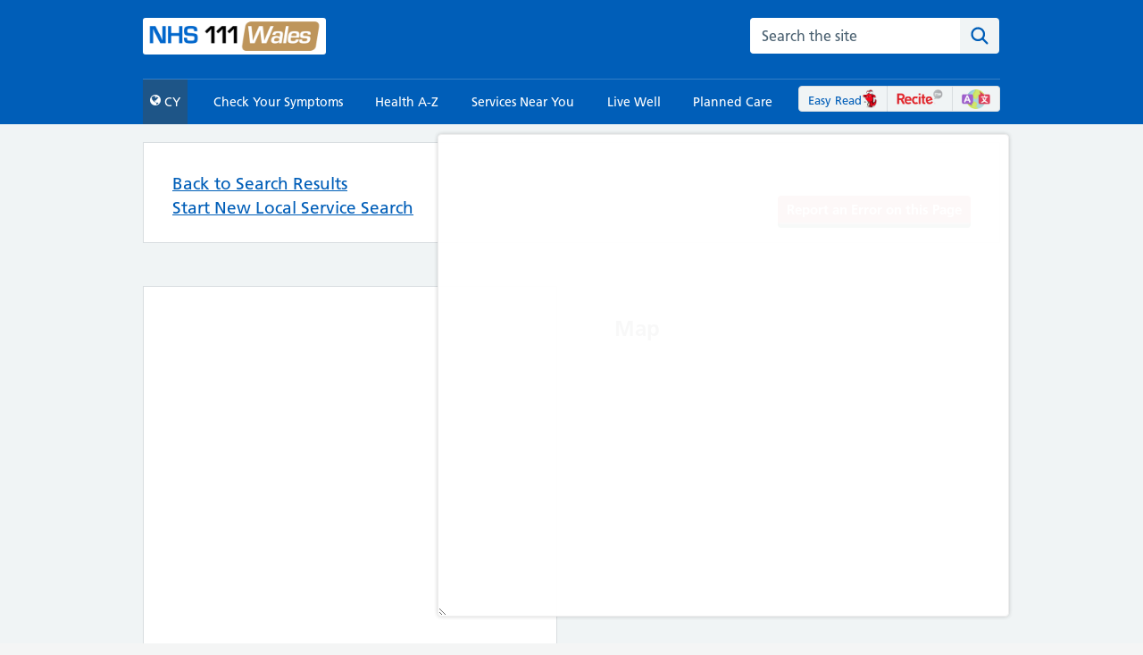

--- FILE ---
content_type: text/html; charset=utf-8
request_url: https://111.wales.nhs.uk/localservices/ViewLocalService.aspx?id=5452&p=CF61%202SJ&s=Sexual
body_size: 14540
content:


<!DOCTYPE html>

<html xmlns="http://www.w3.org/1999/xhtml" lang="en">
<head>

    <!-- TAKEN FROM OLD MASTER (ADAPTED) ************************************ -->
    

<!-- Global site tag (gtag.js) - Google Analytics -->


<!-- Google tag (gtag.js) -->
<script async src="https://www.googletagmanager.com/gtag/js?id=G-8ZQS6TBSQ4"></script>
<script>
    window.dataLayer = window.dataLayer || [];
    function gtag() { dataLayer.push(arguments); }
    gtag('js', new Date());

    gtag('config', 'G-8ZQS6TBSQ4');
</script><meta charset="utf-8" /><meta http-equiv="X-UA-Compatible" content="IE=edge" /><meta name="viewport" content="width=device-width, initial-scale=1.0" />
        <meta name="language" content="en-gb" />
    <meta name="copyright" content="Welsh Ambulance Services NHS Trust" /><meta id="desc" name="description" content="NHS 111 Wales is available 24 hours a day, every day. You can call if you are feeling ill and unsure what to do. You can also access a wide range of health information on conditions, treatments and local health services.
" /><meta name="developed by" content="Welsh Ambulance Services NHS Trust" /><meta name="robots" content="index,follow" /><title>
	NHS 111 Wales
</title>
<script src="/bundles/modernizr?v=wBEWDufH_8Md-Pbioxomt90vm6tJN2Pyy9u9zHtWsPo1"></script>
<link href="/Content/css?v=3iEv8vqPidB6TVfgNOGrLoJr-SPH_mV3YwpggEk2_ao1" rel="stylesheet"/>
<link href="../favicon.ico" rel="shortcut icon" type="image/x-icon" />

    <!-- Begin Cookie Consent plugin -->
  <script type="text/javascript">
        var message = "We use cookies on our website.";
        var dismiss = "OK";
        var learnMore = "Privacy Policy";

        window.cookieconsent_options = {
            "message": message,
            "dismiss": dismiss,
            "learnMore": learnMore,
            "link": "https://111.wales.nhs.uk/privacypolicy/",
            "theme": "dark-bottom"
        };
  </script>
  
    <script src="./Scripts/cookieconsent.min.js"></script>
    <!-- End Cookie Consent plugin -->
    <!-- END OF TAKEN FROM OLD MASTER **************************** -->

    <meta charset="utf-8" /><meta http-equiv="X-UA-Compatible" content="IE=edge" /><meta name="viewport" content="width=device-width, initial-scale=1, shrink-to-fit=no" /><meta name="description" content="Advice, tips and tools to help you make the best choices about your health and wellbeing." /><link rel="canonical" href="https://www.nhs.uk/live-well/" /><link href="https://assets.nhs.uk/" rel="preconnect" crossorigin="" /><link type="font/woff2" href="https://assets.nhs.uk/fonts/FrutigerLTW01-55Roman.woff2" rel="preload" as="font" crossorigin="" /><link type="font/woff2" href="https://assets.nhs.uk/fonts/FrutigerLTW01-65Bold.woff2" rel="preload" as="font" crossorigin="" /><link href="../Content/font-awesome.min.css" rel="stylesheet" /><link href="../NHSFrontend/css/nhsuk-5.2.0.min.css" rel="stylesheet" type="text/css" /><link href="../Content/111site.css?v=3.3" rel="stylesheet" /><link rel="shortcut icon" href="/static/nhsuk/img/favicons/favicon.68c7f017cfba.ico" type="image/x-icon" /><link rel="apple-touch-icon" href="/static/nhsuk/img/favicons/apple-touch-icon-180x180.15a5044def06.png" /><link rel="mask-icon" href="/static/nhsuk/img/favicons/favicon.25bc75538faa.svg" color="#005eb8" /><link rel="icon" sizes="192x192" href="/static/nhsuk/img/favicons/favicon-192x192.43924bfe6c7e.png" /><meta name="msapplication-TileImage" content="/static/nhsuk/img/favicons/mediumtile-144x144.cf4985872492.png" /><meta name="msapplication-TileColor" content="#005eb8" /><meta name="msapplication-square70x70logo" content="/static/nhsuk/img/favicons/smalltile-70x70.29f75b06cf75.png" /><meta name="msapplication-square150x150logo" content="/static/nhsuk/img/favicons/mediumtile-150x150.89688d93af5b.png" /><meta name="msapplication-wide310x150logo" content="/static/nhsuk/img/favicons/widetile-310x150.535c3996630d.png" /><meta name="msapplication-square310x310logo" content="/static/nhsuk/img/favicons/largetile-310x310.294742e00ff4.png" /><meta property="og:url" content="https://111.wales.nhs.uk/" /><meta property="og:site_name" content="nhs.uk" /><meta property="og:title" content="NHS 111 Wales" /><meta property="og:description" content="Advice, tips and tools to help you make the best choices about your health and wellbeing." /><meta property="og:type" content="website" /><meta property="og:locale" content="en_GB" /><meta property="og:image" content="https://111.wales.nhs.uk/assets/images/logoen.png" /><meta property="og:image:alt" content="nhs.uk" /><meta property="article:author" content="https://www.facebook.com/nhswebsite/" /><meta property="article:modified_time" content="18 Nov 2021, 3:56 p.m." /><meta property="article:published_time" content="26 Apr 2018, 10:14 a.m." /><meta property="article:section" content="livewell" /><meta name="twitter:card" content="summary_large_image" /><meta name="twitter:site" content="@nhsuk" /><meta name="twitter:creator" content="@nhsuk" /><meta name="twitter:image:alt" content="nhs.uk" />

    <script src="../Scripts/NHSDW.js"></script>

    <script type="application/javascript">window.digitalData =
        {
            "page": {
                "pageInfo": {
                    "pageName": "nhs:web:NHS 111 Wales"
                },
                "category":
                {
                    "primaryCategory": "NHS 111 Wales",
                    "subCategory1": "",
                    "subCategory2": "",
                    "subCategory3": ""
                }
            },
        };
    </script>

    <script>
        window.NHSUK_SETTINGS = {};
        window.NHSUK_SETTINGS.BANNER_API_URL = "//www.nhs.uk/externalservices/surveyfeedapi/api/bannerfeed";
        window.NHSUK_SETTINGS.BANNER_TEST_API_URL = "//www.nhs.uk/externalservices/surveyfeedapi/api/testfeed";

        window.NHSUK_SETTINGS.SUGGESTIONS_TEST_HOST = "//api.nhs.uk/site-search/autocomplete";
        window.NHSUK_SETTINGS.SEARCH_TEST_HOST = "//nhs.uk/search/results";
        window.NHSUK_SETTINGS.USER_FEEDBACK_STORE_ENDPOINT = "https://nhsuk-user-feedback-func-prod-uks.azurewebsites.net/";
    </script>

    <style>
        .nhsuk-user-feedback-form {
            line-height: 0;
        }

        .nhsuk-user-feedback-form__list-item {
            display: inline-block;
        }
    </style>
 
     <!-- Google Tag Manager -->
    <script>(function (w, d, s, l, i) {
            w[l] = w[l] || []; w[l].push({
                'gtm.start':
                    new Date().getTime(), event: 'gtm.js'
            }); var f = d.getElementsByTagName(s)[0],
                j = d.createElement(s), dl = l != 'dataLayer' ? '&l=' + l : ''; j.async = true; j.src =
                    'https://www.googletagmanager.com/gtm.js?id=' + i + dl; f.parentNode.insertBefore(j, f);
        })(window, document, 'script', 'dataLayer', 'GTM-5FWHNVH');</script>
    
    <style type="text/css">
        iframe#_hjRemoteVarsFrame {
            display: none !important;
            width: 1px !important;
            height: 1px !important;
            opacity: 0 !important;
            pointer-events: none !important;
        }
    </style>

    <script defer type="text/javascript" src="https://prod-druid-apc.azureedge.net/v2/druid_webchat_v2.js"></script>
    <link defer="" href="https://prod-druid-apc.azureedge.net/v2/druid_webchat_v2.css" rel="stylesheet" /></head>
<body>

     <!-- Google Tag Manager (noscript) -->
        <noscript><iframe src="https://www.googletagmanager.com/ns.html?id=GTM-5FWHNVH"
        height="0" width="0" style="display:none;visibility:hidden"></iframe></noscript>
        <!-- End Google Tag Manager (noscript) -->

<form method="post" action="./ViewLocalService.aspx?id=5452&amp;p=CF61+2SJ&amp;s=Sexual" onsubmit="javascript:return WebForm_OnSubmit();" id="form1">
<div class="aspNetHidden">
<input type="hidden" name="__EVENTTARGET" id="__EVENTTARGET" value="" />
<input type="hidden" name="__EVENTARGUMENT" id="__EVENTARGUMENT" value="" />
<input type="hidden" name="__VIEWSTATE" id="__VIEWSTATE" value="/[base64]" />
</div>

<script type="text/javascript">
//<![CDATA[
var theForm = document.forms['form1'];
if (!theForm) {
    theForm = document.form1;
}
function __doPostBack(eventTarget, eventArgument) {
    if (!theForm.onsubmit || (theForm.onsubmit() != false)) {
        theForm.__EVENTTARGET.value = eventTarget;
        theForm.__EVENTARGUMENT.value = eventArgument;
        theForm.submit();
    }
}
//]]>
</script>



<script src="/bundles/MsAjaxJs?v=c42ygB2U07n37m_Sfa8ZbLGVu4Rr2gsBo7MvUEnJeZ81" type="text/javascript"></script>
<script src="../Scripts/jquery-1.10.2.min.js" type="text/javascript"></script>
<script src="../Scripts/respond.min.js" type="text/javascript"></script>
<script src="../Scripts/WebForms/WebForms.js" type="text/javascript"></script>
<script src="../Scripts/WebForms/WebUIValidation.js" type="text/javascript"></script>
<script src="../Scripts/WebForms/Focus.js" type="text/javascript"></script>
<script src="../Scripts/jquery.matchHeight.js" type="text/javascript"></script>
<script src="../Scripts/NHSDW.js" type="text/javascript"></script>
<script src="../NHSFrontend/js/nhsuk-5.2.0.min.js" type="text/javascript"></script>
<script src="../libs/WebService.asmx/js" type="text/javascript"></script>
<script type="text/javascript">
//<![CDATA[
function WebForm_OnSubmit() {
if (typeof(ValidatorOnSubmit) == "function" && ValidatorOnSubmit() == false) return false;
return true;
}
//]]>
</script>

<div class="aspNetHidden">

	<input type="hidden" name="__VIEWSTATEGENERATOR" id="__VIEWSTATEGENERATOR" value="2280508D" />
	<input type="hidden" name="__EVENTVALIDATION" id="__EVENTVALIDATION" value="/wEdAAj2YKkMkGH24QOgbClj2yaSB6kcfUqxxIWH6tJ1x6M5oefi2ela0N8RgK7GUZxtMQJcCQpMgd8wkw8q5UrwigLcwjSrlttwDBsSddpJ/J2SB/w+Vu97YPYG6Ids1wZsiXCkgaOKRUwLpiw1QMWGuj2qSbmhVfEtjFcao/50RfWwhgQcgXPvyS8FwgYLBdNSxNfzZfvx" />
</div>
    
    <script type="text/javascript">
//<![CDATA[
Sys.WebForms.PageRequestManager._initialize('ctl00$ctl49', 'form1', ['tctl00$ContentPlaceHolder1$ViewLocalService1$UpdatePane1','ContentPlaceHolder1_ViewLocalService1_UpdatePane1','tctl00$ContentPlaceHolder1$ViewLocalService1$UpdatePanel1','ContentPlaceHolder1_ViewLocalService1_UpdatePanel1'], [], [], 90, 'ctl00');
//]]>
</script>


    <div id="overlayEffect" class="hide"><img class="overlay-image" src="../assets/images/loading.gif" alt="" /></div>

    <header class="nhsuk-header" role="banner">
        <div class="nhsuk-width-container nhsuk-header__container" style="padding-bottom: 3px">

            <div class="nhsuk-header__logo">
                <a id="lbLogoHome" href="../"><img id="imgLogo" class="wast-logo" src="../assets/images/logoen.png" alt="111 NHS Wales Ambulance Service Trust" /></a>
            </div>

            <!-- SEARCH IN HEADER -->
            <div class="nhsuk-header__content" id="content-header">

                <div class="nhsuk-header__menu">
                    <button class="nhsuk-header__menu-toggle mobile-menu-button" id="toggle-menu" aria-controls="header-navigation" aria-expanded="false">Menu</button>
                </div>

                <div class="nhsuk-header__search">
                    <div class="nhsuk-header__search-wrap beta-header__search-wrap js-show search-margin" id="wrap-search">
                        <label class="nhsuk-u-visually-hidden" for="search-field">Search the NHS website</label>
                        <div class="autocomplete-container" id="autocomplete-container">
                            <div class="autocomplete__wrapper">
                                <div style="border: 0px; clip: rect(0px, 0px, 0px, 0px); height: 1px; margin-bottom: -1px; margin-right: -1px; overflow: hidden; padding: 0px; position: absolute; white-space: nowrap; width: 1px;">
                                    <div id="search-field__status--A" role="status" aria-atomic="true" aria-live="polite"></div>
                                    <div id="search-field__status--B" role="status" aria-atomic="true" aria-live="polite"></div>
                                </div>
                                <input name="ctl00$txtSearchSite" type="text" id="txtSearchSite" class="autocomplete__input autocomplete__input--default" name="txtSearchSite" onkeypress="return EnterSearchKeyPress(event)" placeholder="Search the site" />                                     
                                <ul class="autocomplete__menu autocomplete__menu--inline autocomplete__menu--hidden" id="search-field__listbox" role="listbox"></ul>
                                <span id="search-field__assistiveHint" style="display: none;">When autocomplete results are available use up and down arrows to review and enter to select.  Touch device users, explore by touch or with swipe gestures.</span>
                            </div>
                        </div>
                        <button class="nhsuk-search__submit beta-search__submit search-button" onclick="SearchSite()">
                            <svg class="nhsuk-icon nhsuk-icon__search beta-icon__search" xmlns="http://www.w3.org/2000/svg" viewBox="0 0 24 24" aria-hidden="true" focusable="false">
                                <path d="M19.71 18.29l-4.11-4.1a7 7 0 1 0-1.41 1.41l4.1 4.11a1 1 0 0 0 1.42 0 1 1 0 0 0 0-1.42zM5 10a5 5 0 1 1 5 5 5 5 0 0 1-5-5z"></path>
                            </svg>
                            <span class="nhsuk-u-visually-hidden">Search the site</span>
                        </button>
                    </div>                    
                    <span id="CustomValidatorSearchsite" style="color:Red;visibility:hidden;">Invalid search input</span>                    
                </div>
            </div>
        </div>

        <nav class="nhsuk-header__navigation" id="header-navigation" role="navigation" aria-label="Primary navigation" aria-labelledby="label-navigation">
            <div class="nhsuk-width-container">
                <p class="nhsuk-header__navigation-title">
                    <span id="label-navigation">Menu</span>
                    <button class="nhsuk-header__navigation-close" id="close-menu">
                        <svg class="nhsuk-icon nhsuk-icon__close" xmlns="http://www.w3.org/2000/svg" viewBox="0 0 24 24" aria-hidden="true" focusable="false" height="27" width="27">
                            <path d="M13.41 12l5.3-5.29a1 1 0 1 0-1.42-1.42L12 10.59l-5.29-5.3a1 1 0 0 0-1.42 1.42l5.3 5.29-5.3 5.29a1 1 0 0 0 0 1.42 1 1 0 0 0 1.42 0l5.29-5.3 5.29 5.3a1 1 0 0 0 1.42 0 1 1 0 0 0 0-1.42z"></path>
                        </svg>
                        <span class="nhsuk-u-visually-hidden">Close menu</span>
                    </button>
                </p>
                <ul class="nhsuk-header__navigation-list">
                    <li class="nhsuk-header__navigation-item">
                        <a id="lbLanguage" title="Switch language" class="nhsuk-header__navigation-link menu-language-link" href="javascript:__doPostBack(&#39;ctl00$lbLanguage&#39;,&#39;&#39;)"><span class='fa fa-globe'></span>&nbsp;CY</a>
                    </li>

                    <li class="nhsuk-header__navigation-item nhsuk-header__navigation-item--for-mobile">
                        <a class="nhsuk-header__navigation-link" href="/localservices/InformationInOtherLanguages.aspx">Welcome Pack 
                            <img class="other-languages" src="/assets/images/OtherLanguages.png" alt="Other Languages" />
                            <svg class="nhsuk-icon nhsuk-icon__chevron-right" xmlns="http://www.w3.org/2000/svg" viewBox="0 0 24 24" aria-hidden="true" height="34" width="34">
                                <path d="M15.5 12a1 1 0 0 1-.29.71l-5 5a1 1 0 0 1-1.42-1.42l4.3-4.29-4.3-4.29a1 1 0 0 1 1.42-1.42l5 5a1 1 0 0 1 .29.71z"></path>
                            </svg>
                        </a>
                    </li>

                    <li class="nhsuk-header__navigation-item">
                        <a id="hlCheckyourSymptoms" class="nhsuk-header__navigation-link" href="../SelfAssessments/default.aspx">Check Your Symptoms
                             <svg class="nhsuk-icon nhsuk-icon__chevron-right" xmlns="http://www.w3.org/2000/svg" viewBox="0 0 24 24" aria-hidden="true" height="34" width="34">
                                <path d="M15.5 12a1 1 0 0 1-.29.71l-5 5a1 1 0 0 1-1.42-1.42l4.3-4.29-4.3-4.29a1 1 0 0 1 1.42-1.42l5 5a1 1 0 0 1 .29.71z"></path>
                             </svg>
                        </a>
                    </li>

                    <li class="nhsuk-header__navigation-item">
                        <a id="hlHealthAZ" class="nhsuk-header__navigation-link" href="../encyclopaedia/Default.aspx">Health A-Z
                             <svg class="nhsuk-icon nhsuk-icon__chevron-right" xmlns="http://www.w3.org/2000/svg" viewBox="0 0 24 24" aria-hidden="true" height="34" width="34">
                                <path d="M15.5 12a1 1 0 0 1-.29.71l-5 5a1 1 0 0 1-1.42-1.42l4.3-4.29-4.3-4.29a1 1 0 0 1 1.42-1.42l5 5a1 1 0 0 1 .29.71z"></path>
                             </svg>
                        </a>
                    </li>

                    <li class="nhsuk-header__navigation-item">
                         <a id="hlServicesNearYou" class="nhsuk-header__navigation-link" href="Default.aspx">Services Near You
                             <svg class="nhsuk-icon nhsuk-icon__chevron-right" xmlns="http://www.w3.org/2000/svg" viewBox="0 0 24 24" aria-hidden="true" height="34" width="34">
                                <path d="M15.5 12a1 1 0 0 1-.29.71l-5 5a1 1 0 0 1-1.42-1.42l4.3-4.29-4.3-4.29a1 1 0 0 1 1.42-1.42l5 5a1 1 0 0 1 .29.71z"></path>
                             </svg>
                        </a>
                    </li>

                    <li class="nhsuk-header__navigation-item">
                       <a id="hlLiveWell" class="nhsuk-header__navigation-link" href="../LiveWell/Default.aspx">Live Well
                             <svg class="nhsuk-icon nhsuk-icon__chevron-right" xmlns="http://www.w3.org/2000/svg" viewBox="0 0 24 24" aria-hidden="true" height="34" width="34">
                                <path d="M15.5 12a1 1 0 0 1-.29.71l-5 5a1 1 0 0 1-1.42-1.42l4.3-4.29-4.3-4.29a1 1 0 0 1 1.42-1.42l5 5a1 1 0 0 1 .29.71z"></path>
                             </svg>
                        </a>
                    </li>

                    <li class="nhsuk-header__navigation-item">
                            <a id="hlPlannedCare" class="nhsuk-header__navigation-link" href="../PlannedCare/Default.aspx">Planned Care
                             <svg class="nhsuk-icon nhsuk-icon__chevron-right" xmlns="http://www.w3.org/2000/svg" viewBox="0 0 24 24" aria-hidden="true" height="34" width="34">
                                <path d="M15.5 12a1 1 0 0 1-.29.71l-5 5a1 1 0 0 1-1.42-1.42l4.3-4.29-4.3-4.29a1 1 0 0 1 1.42-1.42l5 5a1 1 0 0 1 .29.71z"></path>
                             </svg>
                            </a>
                        </li>

                    <li class="nhsuk-header__navigation-item nhsuk-header__navigation-item--for-mobile">
                        <a class="nhsuk-header__navigation-link" href="/easyreads">Easy Read
                            <img class="easy-read" src="/assets/images/easyread_clear.png" alt="Easy Read" />
                            <svg class="nhsuk-icon nhsuk-icon__chevron-right" xmlns="http://www.w3.org/2000/svg" viewBox="0 0 24 24" aria-hidden="true" height="34" width="34">
                                <path d="M15.5 12a1 1 0 0 1-.29.71l-5 5a1 1 0 0 1-1.42-1.42l4.3-4.29-4.3-4.29a1 1 0 0 1 1.42-1.42l5 5a1 1 0 0 1 .29.71z"></path>
                            </svg>
                        </a>
                    </li>

                    <li class="nhsuk-header__navigation-item nhsuk-header__navigation-item--for-mobile">
                        <a class="nhsuk-header__navigation-link reciteme reciteme-link" href="#">
                            <img class="recite-me reciteme" src="/assets/images/reciteme_clear.png" alt="Recite Me" />
                            <svg class="nhsuk-icon nhsuk-icon__chevron-right" xmlns="http://www.w3.org/2000/svg" viewBox="0 0 24 24" aria-hidden="true" height="34" width="34">
                                <path d="M15.5 12a1 1 0 0 1-.29.71l-5 5a1 1 0 0 1-1.42-1.42l4.3-4.29-4.3-4.29a1 1 0 0 1 1.42-1.42l5 5a1 1 0 0 1 .29.71z"></path>
                            </svg>
                        </a>
                    </li>                   
                    
                    <li class="nhsuk-header__navigation-item mobileHidden">
                        <div class="menu-top-right">
                            <span class="left-menu-top-right">
                                <a class="easy-read-head-link" href="/easyreads">
                                    Easy Read<img class="easy-read" src="/assets/images/easyread_clear.png" alt="Easy Read" />
                                </a>                           
                            </span>
                            <span class="center-menu-top-right">
                                <a href="#" class="reciteme-link">
                                    <img class="recite-me reciteme" src="/assets/images/reciteme_clear.png" alt="Recite Me" />
                                </a>                            
                            </span>
                            <span class="right-menu-top-right">                                                                 
                                <a href="/localservices/InformationInOtherLanguages.aspx">
                                    <img class="easy-read" src="/assets/images/OtherLanguages.png" alt="Other Languages" />
                                </a>
                            </span>
                        </div>
                    </li>

                </ul>
            </div>
        </nav>

    </header>

    <div class="yellow-banner">
        <div class="nhsuk-width-container">
            <p>Monday the 25th August is a bank holiday. This means there will be some disruption to health services. <a href=https://twitter.com/hashtag/HelpUsHelpYou?src=hashtag_click>#Helpushelpyou</a> by ordering and collecting repeat prescriptions in advance. 
    If you have run out of prescribed medication, use our <a href="/SelfAssessments/symptomcheckers/default.aspx?ScName=AccessingMedicines&SCTId=234&locale=en&term=A">Accessing Medicines Guide</a>. You can find more information on our <a href="/OutOfHours.aspx">Out of Hours page</a>.

        </div>
    </div>

        <div>
            <div class="nhsuk-width-container">
                <main class="nhsuk-main-wrapper pad-top-20" id="maincontent" role="main">
                    <!-- CONTENT -->
                    
    

<script type='text/javascript' src='https://www.bing.com/api/maps/mapcontrol?callback=GetMap&key=Aptus2_V-YncuuK_mOXgAc0m0Vr3LZ4ZRvicu9NjikXau0bxP2EXOgcYJreN67vx' async defer></script>
<link href="/Content/localservices.css?v=4" rel="stylesheet" />

<script type="text/javascript">
    function extendedValidatorUpdateDisplay(obj) {
        if (typeof originalValidatorUpdateDisplay === "function") {
            originalValidatorUpdateDisplay(obj);
        }

        var control = document.getElementById(obj.controltovalidate);
        if (typeof (control.value) == "string") {
            var isValid = true;
            for (var i = 0; i < control.Validators.length; i += 1) {
                if (!control.Validators[i].isvalid) {
                    isValid = false;
                    break;
                }
            }
            if (isValid) {
                $(control).closest(".form-group").removeClass("has-error");
            } else {
                $(control).closest(".form-group").addClass("has-error");
            }
        }
        else if (control.tagName == "TABLE" || control.tagName == "SPAN") {
            // find radiolists
            var isValid = false;
            //alert(control.length);
            var list = document.getElementById(obj.controltovalidate);
            var inputs = list.getElementsByTagName("input");
            for (var i = 0; i < inputs.length; i++) {
                //var listItem = control[i]; if (listItem.checked) {
                if (inputs[i].checked) {
                    //alert(listItem.value);
                    isValid = true;
                }

            }
            if (isValid) {
                $(control).closest(".form-group").removeClass("has-error");
            } else {
                $(control).closest(".form-group").addClass("has-error");
            }
        }
    }

    var originalValidatorUpdateDisplay = window.ValidatorUpdateDisplay;
    window.ValidatorUpdateDisplay = extendedValidatorUpdateDisplay;
</script>

<div id="ContentPlaceHolder1_ViewLocalService1_PanelViewLocalService">
	

    <div id="ls-section">

        


        <ul class="nhsuk-grid-row nhsuk-card-group">
            <li class="nhsuk-grid-column-full nhsuk-card-group__item">
                <div class="nhsuk-card">
                    <div class="nhsuk-card__content ls-card">
                        <p>
                            <a href="javascript:history.go(-1)" class="left-link">Back to Search Results</a>
                            <br />
                            <a href="Default.aspx" class="left-link">Start New Local Service Search</a>
                            <a class="nhsuk-button default-location-service-button spot-an-error" href="javascript:WebForm_DoPostBackWithOptions(new WebForm_PostBackOptions(&quot;ctl00$ContentPlaceHolder1$ViewLocalService1$ctl01&quot;, &quot;&quot;, true, &quot;&quot;, &quot;&quot;, false, true))">Report an Error on this Page</a>
                        </p>
                    </div>
                </div>
            </li>
        </ul>





        


        


        


        


        



        <ul class="nhsuk-grid-row nhsuk-card-group">
            <li id="ContentPlaceHolder1_ViewLocalService1_liWebNotesCard" class="nhsuk-grid-column-one-half nhsuk-card-group__item">
                <div class="nhsuk-card">
                    <div class="nhsuk-card__content ls-card">
                        
                        
                        
                        
                        
                        
                        
                        <p class="text-lsupdate">
                            
                        </p>
                    </div>
                </div>
            </li>

            <li id="ContentPlaceHolder1_ViewLocalService1_myMapCard" class="nhsuk-grid-column-one-half nhsuk-card-group__item">
               
                <div class="nhsuk-card__content ls-card">
                        <h3 class="card-title text-center">Map</h3>
                       <div id="ContentPlaceHolder1_ViewLocalService1_newGmap" class="card sameheight" style="position: relative; min-width: 100px; min-height: 400px;"></div>
                    </div>
            </li>
        </ul>

        <ul class="nhsuk-grid-row nhsuk-card-group hide">
            <li class="nhsuk-grid-column-full nhsuk-card-group__item">
                <div class="nhsuk-card">
                    <div class="nhsuk-card__content ls-card">
                        <h3 class="text-center">Normal Opening Hours</h3>
                        
                    </div>
                </div>
            </li>
        </ul>

        <ul class="nhsuk-grid-row nhsuk-card-group">
            <li class="nhsuk-grid-column-full nhsuk-card-group__item">
                <div class="nhsuk-card">
                    <div class="nhsuk-card__content service-properties">
                        
                        
                        
                    </div>
                </div>
            </li>
        </ul>

        <div class="nhsuk-card nhsuk-card--care nhsuk-card--care--non-urgent">
            <div class="nhsuk-card--care__heading-container">
                <h2 class="nhsuk-card--care__heading">
                    <span role="text" class="card-header-text">
                        <span>
                            Receive this service's address and phone number via email or mobile (free of charge)
                        </span>
                    </span>
                </h2>
                <span class="nhsuk-card--care__arrow" aria-hidden="true"></span>
            </div>

            <div class="nhsuk-card__content nhs-custom-content-pad-bot">
                <div id="ContentPlaceHolder1_ViewLocalService1_pnlSendToEmail">
		
                    <div id="ContentPlaceHolder1_ViewLocalService1_UpdatePane1">
			
                            <div id="ContentPlaceHolder1_ViewLocalService1_pnlEmailControls">
				
                                <div class="nhsuk-form-group">
                                    
                                </div>
                                <div class="nhsuk-form-group">
                                    <input name="ctl00$ContentPlaceHolder1$ViewLocalService1$txtEmail" type="text" maxlength="100" id="ContentPlaceHolder1_ViewLocalService1_txtEmail" class="nhsuk-input" placeholder="Enter email address" />
                                </div>
                                <div class="nhsuk-form-group">
                                    <input type="submit" name="ctl00$ContentPlaceHolder1$ViewLocalService1$btnSendToEmail" value="Send to email" onclick="javascript:WebForm_DoPostBackWithOptions(new WebForm_PostBackOptions(&quot;ctl00$ContentPlaceHolder1$ViewLocalService1$btnSendToEmail&quot;, &quot;&quot;, true, &quot;grEmail&quot;, &quot;&quot;, false, false))" id="ContentPlaceHolder1_ViewLocalService1_btnSendToEmail" class="nhsuk-button send-button nhs-margin-bottom-0" />
                                </div>
                                <div class="nhsuk-form-group">
                                    <span id="ContentPlaceHolder1_ViewLocalService1_rfvEmail" class="nhsuk-error-message" style="display:none;">Please enter an email address</span>
                                    <span id="ContentPlaceHolder1_ViewLocalService1_RevEmail" class="nhsuk-error-message" style="display:none;">Please enter a valid email address</span>
                                </div>
                            
			</div>

                            
                        
		</div>
                
	</div>

                <div id="ContentPlaceHolder1_ViewLocalService1_pnlSendToMobile" onkeypress="javascript:return WebForm_FireDefaultButton(event, &#39;ContentPlaceHolder1_ViewLocalService1_btnSendToMobile&#39;)">
		
                    <div id="ContentPlaceHolder1_ViewLocalService1_UpdatePanel1">
			
                            <div id="ContentPlaceHolder1_ViewLocalService1_pnlMessageControls">
				
                                <div class="nhsuk-form-group">
                                    <input name="ctl00$ContentPlaceHolder1$ViewLocalService1$txtMobile" maxlength="14" id="ContentPlaceHolder1_ViewLocalService1_txtMobile" class="nhsuk-input" placeholder="Enter mobile number" type="number" />
                                </div>
                                <div class="nhsuk-form-group">
                                    <input type="submit" name="ctl00$ContentPlaceHolder1$ViewLocalService1$btnSendToMobile" value="Send to mobile" onclick="javascript:WebForm_DoPostBackWithOptions(new WebForm_PostBackOptions(&quot;ctl00$ContentPlaceHolder1$ViewLocalService1$btnSendToMobile&quot;, &quot;&quot;, true, &quot;grMobile&quot;, &quot;&quot;, false, false))" id="ContentPlaceHolder1_ViewLocalService1_btnSendToMobile" class="nhsuk-button send-button nhs-margin-bottom-0" />
                                </div>
                                <div class="nhsuk-form-group">
                                    <span id="ContentPlaceHolder1_ViewLocalService1_rfvMobile" class="nhsuk-error-message" style="display:none;">Please enter a mobile number</span>
                                    <span id="ContentPlaceHolder1_ViewLocalService1_revMobile" class="nhsuk-error-message" style="display:none;">Please enter a valid mobile number</span>
                                </div>
                            
			</div>
                            <div id="ContentPlaceHolder1_ViewLocalService1_UpdateProgress1" style="display:none;">
				
                                    <img src="/Assets/Images/progress.gif" alt="Please wait..." />
                                
			</div>

                            
                        
		</div>
                
	</div>
            </div>
        </div>

    </div>

</div>

<script type="text/javascript">
    $(document).ready(function () {
        $('.equal-height-panels .sameheight').matchHeight();

        function scrollToAnchor(aid) {
            var aTag = $("a[name='" + aid + "']");
            //Animate
            setTimeout(function () {
                $('html, body').stop().animate({
                    scrollTop: aTag.offset().top - 160
                }, 'slow');
            }, 1000);
            return false;
        }

        var anchor = window.location.hash;
        if (anchor != "") {
            anchor = window.location.hash.substring(1);
            scrollToAnchor(anchor);
        }
    });
</script>

<script type="text/javascript">

    //for mapping

    var map;
    var directionsManager;
    var from;
    var fromlat;
    var fromlong;

    var to;
    var tolat;
    var tolong;
    var searchManager;

    function populateDirections(f, flat, flong, t, tlat, tlong) {

        if (f.indexOf(' ') >= 0) {
            from = f
        }
        else {
            from = f.replace(/^(.*)(\d)/, "$1 $2");
        }

        fromlat = flat;
        fromlong = flong;

        to = t;
        tolat = tlat;
        tolong = tlong;
    }

    function geocodeQuery(query) {
        //If search manager is not defined, load the search module.
        if (!searchManager) {
            //Create an instance of the search manager and call the geocodeQuery function again.
            Microsoft.Maps.loadModule('Microsoft.Maps.Search', function () {
                searchManager = new Microsoft.Maps.Search.SearchManager(map);
                geocodeQuery(query);
            });
        } else {
            var searchRequest = {
                where: query,
                callback: function (r) {
                    //Add the first result to the map and zoom into it.
                    if (r && r.results && r.results.length > 0) {
                        var pin = new Microsoft.Maps.Pushpin(r.results[0].location);
                        map.entities.push(pin);

                        map.setView({ bounds: r.results[0].bestView });
                    }
                },
                errorCallback: function (e) {
                    //If there is an error, alert the user about it.
                    //alert("No results found.");
                }
            };

            //Make the geocode request.
            searchManager.geocode(searchRequest);
        }
    }

    function GetMap() {
        map = new Microsoft.Maps.Map('#myMap', {});

        Microsoft.Maps.loadModule('Microsoft.Maps.Directions', function () {
            directionsManager = new Microsoft.Maps.Directions.DirectionsManager(map);


            if (!from.trim() && fromlat == 0) {

                if (!to.trim()) {
                    map = new Microsoft.Maps.Map('#myMap', {
                        center: new Microsoft.Maps.Location(tolat, tolong)
                    });
                }
                else {
                    geocodeQuery(to);
                }


                var pushpin = new Microsoft.Maps.Pushpin(map.getCenter(), { text: 'A' });
                map.entities.push(pushpin);
                map.setView({ zoom: 16 });

            }
            else {

                if (!from.trim()) {
                    var startingWaypoint = new Microsoft.Maps.Directions.Waypoint({ location: new Microsoft.Maps.Location(fromlat, fromlong) });
                }
                else {

                    var startingWaypoint = new Microsoft.Maps.Directions.Waypoint({ address: from });
                }

                if (!to.trim()) {

                    var endWaypoint = new Microsoft.Maps.Directions.Waypoint({ location: new Microsoft.Maps.Location(tolat, tolong) });
                }
                else {

                    var endWaypoint = new Microsoft.Maps.Directions.Waypoint({ address: to });
                }

                directionsManager.addWaypoint(startingWaypoint);
                directionsManager.addWaypoint(endWaypoint);
                directionsManager.calculateDirections();
            }
        });
    }
</script>


                    
                    
                </main>
            </div>

        </div>

        <footer role="contentinfo" class="page-footer">
            <div class="nhsuk-footer fixed-footer" id="nhsuk-footer">
                <div class="nhsuk-width-container">
                    <div class="left-footer-links">
                        <span>
                            <a href="https://www.facebook.com/NHS111Wales" class="fa-stack" title="Follow us on Facebook">
                                <span class="fa fa-facebook fa-stack-2x" aria-label="Follow us on Facebook"></span>
                            </a>
                        </span>
                        <span>
                            <a href="https://twitter.com/NHS111Wales" class="fa-stack" title="Follow us on Twitter">
                                <span class="fa fa-twitter fa-stack-2x" aria-label="Follow us on Twitter"></span>
                            </a>
                        </span>
                        <span>
                            <a href="http://www.youtube.com/welshambulance" class="fa-stack" title="Follow us on YouTube">
                                <span class="fa fa-youtube fa-stack-2x"  aria-label="Follow us on YouTube"></span>
                            </a>
                        </span>
                    </div>
                    <div class="right-footer-links">
                        <p class="nhsuk-footer__copyright wast-copyright">©&nbsp;2025&nbsp;Welsh Ambulance Services University NHS Trust</p>
                    </div>
                    <div class="internal-footer-links clear-left">
                        <span><a id="hlAboutUs" href="../aboutus">About Us</a></span>
                        <span><a id="hlAccessibility" href="../accessibility">Accessibility</a></span>
                        <span><a id="hlAccessibilityStatement" href="../accessibility/statement">Accessibility Statement</a></span>
                        <span><a id="hlContactUs" href="../contactus">Contact Us</a></span>
                        <span><a id="hlFeedback" href="../contactus/feedback/default.aspx">Feedback</a></span>
                        <span><a id="hlPrivacyPolicies" href="../privacypolicy/defaultNew.aspx">Privacy Policies</a></span>
                       
                        <span><a id="hlTermsOfUse" href="../termsofuse">Terms Of Use</a></span>
                    </div>
                </div>
            </div>
        </footer>

    
<script type="text/javascript">
//<![CDATA[
var Page_Validators =  new Array(document.getElementById("CustomValidatorSearchsite"), document.getElementById("ContentPlaceHolder1_ViewLocalService1_rfvEmail"), document.getElementById("ContentPlaceHolder1_ViewLocalService1_RevEmail"), document.getElementById("ContentPlaceHolder1_ViewLocalService1_rfvMobile"), document.getElementById("ContentPlaceHolder1_ViewLocalService1_revMobile"));
//]]>
</script>

<script type="text/javascript">
//<![CDATA[
var CustomValidatorSearchsite = document.all ? document.all["CustomValidatorSearchsite"] : document.getElementById("CustomValidatorSearchsite");
CustomValidatorSearchsite.controltovalidate = "txtSearchSite";
CustomValidatorSearchsite.focusOnError = "t";
CustomValidatorSearchsite.errormessage = "Invalid search input";
CustomValidatorSearchsite.evaluationfunction = "CustomValidatorEvaluateIsValid";
var ContentPlaceHolder1_ViewLocalService1_rfvEmail = document.all ? document.all["ContentPlaceHolder1_ViewLocalService1_rfvEmail"] : document.getElementById("ContentPlaceHolder1_ViewLocalService1_rfvEmail");
ContentPlaceHolder1_ViewLocalService1_rfvEmail.controltovalidate = "ContentPlaceHolder1_ViewLocalService1_txtEmail";
ContentPlaceHolder1_ViewLocalService1_rfvEmail.errormessage = "Please enter an email address";
ContentPlaceHolder1_ViewLocalService1_rfvEmail.display = "Dynamic";
ContentPlaceHolder1_ViewLocalService1_rfvEmail.validationGroup = "grEmail";
ContentPlaceHolder1_ViewLocalService1_rfvEmail.evaluationfunction = "RequiredFieldValidatorEvaluateIsValid";
ContentPlaceHolder1_ViewLocalService1_rfvEmail.initialvalue = "";
var ContentPlaceHolder1_ViewLocalService1_RevEmail = document.all ? document.all["ContentPlaceHolder1_ViewLocalService1_RevEmail"] : document.getElementById("ContentPlaceHolder1_ViewLocalService1_RevEmail");
ContentPlaceHolder1_ViewLocalService1_RevEmail.controltovalidate = "ContentPlaceHolder1_ViewLocalService1_txtEmail";
ContentPlaceHolder1_ViewLocalService1_RevEmail.errormessage = "Please enter a valid email address";
ContentPlaceHolder1_ViewLocalService1_RevEmail.display = "Dynamic";
ContentPlaceHolder1_ViewLocalService1_RevEmail.validationGroup = "grEmail";
ContentPlaceHolder1_ViewLocalService1_RevEmail.evaluationfunction = "RegularExpressionValidatorEvaluateIsValid";
ContentPlaceHolder1_ViewLocalService1_RevEmail.validationexpression = "\\w+([-+.\']\\w+)*@\\w+([-.]\\w+)*\\.\\w+([-.]\\w+)*";
var ContentPlaceHolder1_ViewLocalService1_rfvMobile = document.all ? document.all["ContentPlaceHolder1_ViewLocalService1_rfvMobile"] : document.getElementById("ContentPlaceHolder1_ViewLocalService1_rfvMobile");
ContentPlaceHolder1_ViewLocalService1_rfvMobile.controltovalidate = "ContentPlaceHolder1_ViewLocalService1_txtMobile";
ContentPlaceHolder1_ViewLocalService1_rfvMobile.errormessage = "Please enter a mobile number";
ContentPlaceHolder1_ViewLocalService1_rfvMobile.display = "Dynamic";
ContentPlaceHolder1_ViewLocalService1_rfvMobile.validationGroup = "grMobile";
ContentPlaceHolder1_ViewLocalService1_rfvMobile.evaluationfunction = "RequiredFieldValidatorEvaluateIsValid";
ContentPlaceHolder1_ViewLocalService1_rfvMobile.initialvalue = "";
var ContentPlaceHolder1_ViewLocalService1_revMobile = document.all ? document.all["ContentPlaceHolder1_ViewLocalService1_revMobile"] : document.getElementById("ContentPlaceHolder1_ViewLocalService1_revMobile");
ContentPlaceHolder1_ViewLocalService1_revMobile.controltovalidate = "ContentPlaceHolder1_ViewLocalService1_txtMobile";
ContentPlaceHolder1_ViewLocalService1_revMobile.errormessage = "Please enter a valid mobile number";
ContentPlaceHolder1_ViewLocalService1_revMobile.display = "Dynamic";
ContentPlaceHolder1_ViewLocalService1_revMobile.validationGroup = "grMobile";
ContentPlaceHolder1_ViewLocalService1_revMobile.evaluationfunction = "RegularExpressionValidatorEvaluateIsValid";
ContentPlaceHolder1_ViewLocalService1_revMobile.validationexpression = "^(07\\d{8,12}|447\\d{7,11})$";
//]]>
</script>


<script type="text/javascript">
//<![CDATA[

var Page_ValidationActive = false;
if (typeof(ValidatorOnLoad) == "function") {
    ValidatorOnLoad();
}

function ValidatorOnSubmit() {
    if (Page_ValidationActive) {
        return ValidatorCommonOnSubmit();
    }
    else {
        return true;
    }
}
        
document.getElementById('CustomValidatorSearchsite').dispose = function() {
    Array.remove(Page_Validators, document.getElementById('CustomValidatorSearchsite'));
}

document.getElementById('ContentPlaceHolder1_ViewLocalService1_rfvEmail').dispose = function() {
    Array.remove(Page_Validators, document.getElementById('ContentPlaceHolder1_ViewLocalService1_rfvEmail'));
}

document.getElementById('ContentPlaceHolder1_ViewLocalService1_RevEmail').dispose = function() {
    Array.remove(Page_Validators, document.getElementById('ContentPlaceHolder1_ViewLocalService1_RevEmail'));
}

document.getElementById('ContentPlaceHolder1_ViewLocalService1_rfvMobile').dispose = function() {
    Array.remove(Page_Validators, document.getElementById('ContentPlaceHolder1_ViewLocalService1_rfvMobile'));
}

document.getElementById('ContentPlaceHolder1_ViewLocalService1_revMobile').dispose = function() {
    Array.remove(Page_Validators, document.getElementById('ContentPlaceHolder1_ViewLocalService1_revMobile'));
}
Sys.Application.add_init(function() {
    $create(Sys.UI._UpdateProgress, {"associatedUpdatePanelId":"ContentPlaceHolder1_ViewLocalService1_UpdatePanel1","displayAfter":500,"dynamicLayout":true}, null, null, $get("ContentPlaceHolder1_ViewLocalService1_UpdateProgress1"));
});
//]]>
</script>
</form>
    <script type="text/javascript">
        function SearchSite() {
            var searchText = document.getElementById('txtSearchSite').value.trim();            

            // Matches any character NOT a letter or number or space or . or , or ? or &
            var pattern = /[^a-zA-Z\s\d.,?&]+/;

            if (searchText.length > 0) {
                if (!pattern.test(searchText)) {
                    __doPostBack('search', document.getElementById('txtSearchSite').value);
                }
            }
        }

        function EnterSearchKeyPress(e) {
            var searchText = document.getElementById('txtSearchSite').value.trim();            

            // Matches any character NOT a letter or number or space or . or , or ? or &
            var pattern = /[^a-zA-Z\s\d.,?&]+/;
            
            if (e.keyCode == 13) {                
                if (searchText.length > 0) {
                    if (!pattern.test(searchText)) {
                        __doPostBack('search', document.getElementById('txtSearchSite').value);
                    }
                }
            }
        }
    </script>

    <script type="text/javascript">
        document.addEventListener("DOMContentLoaded", function (event) {
            DruidWebchat_v2.init({                   
                botId: "204d764e-63bf-42d6-d345-08ddbd2b0f7d",
                baseUrl: "https://druidapi.druidplatform.com",
                queryParams: "language=en", // pass queryParams to AuthorizeAsync method
                });
            });
    </script>

</body>
</html>


--- FILE ---
content_type: text/css
request_url: https://111.wales.nhs.uk/NHSFrontend/css/nhsuk-5.2.0.min.css
body_size: 22620
content:
html {
    -moz-box-sizing: border-box;
    -webkit-box-sizing: border-box;
    box-sizing: border-box
}

*, *:before, *:after {
    -moz-box-sizing: inherit;
    -webkit-box-sizing: inherit;
    box-sizing: inherit
}

button, input, select, textarea {
    font-family: inherit
}

a {
    color: #005eb8
}

    a:visited {
        color: #330072
    }

    a:hover {
        color: #7C2855;
        text-decoration: none
    }

    a:focus {
        background-color: #ffeb3b;
        box-shadow: 0 -2px #ffeb3b,0 4px #212b32;
        color: #212b32;
        outline: 4px solid transparent;
        text-decoration: none
    }

        a:focus:hover {
            text-decoration: none
        }

        a:focus:visited {
            color: #212b32
        }

        a:focus .nhsuk-icon {
            fill: #212b32
        }

    a:active {
        color: #002f5c
    }

@media print {
    a:after {
        color: #212b32;
        content: " (Link: " attr(href) ")";
        font-size: 14pt
    }
}

.nhsuk-link--no-visited-state:link {
    color: #005eb8
}

.nhsuk-link--no-visited-state:visited {
    color: #005eb8
}

.nhsuk-link--no-visited-state:hover {
    color: #7C2855
}

.nhsuk-link--no-visited-state:active {
    color: #002f5c
}

.nhsuk-link--no-visited-state:focus {
    color: #212b32
}

html {
    background-color: #d8dde0;
    overflow-y: scroll;
    font-family: Frutiger W01,Arial,Sans-serif
}

@font-face {
    font-display: swap;
    font-family: 'Frutiger W01';
    font-style: normal;
    font-weight: 400;
    src: url("https://assets.nhs.uk/fonts/FrutigerLTW01-55Roman.eot?#iefix");
    src: url("https://assets.nhs.uk/fonts/FrutigerLTW01-55Roman.eot?#iefix") format("eot"),url("https://assets.nhs.uk/fonts/FrutigerLTW01-55Roman.woff2") format("woff2"),url("https://assets.nhs.uk/fonts/FrutigerLTW01-55Roman.woff") format("woff"),url("https://assets.nhs.uk/fonts/FrutigerLTW01-55Roman.ttf") format("truetype"),url("https://assets.nhs.uk/fonts/FrutigerLTW01-55Roman.svg#7def0e34-f28d-434f-b2ec-472bde847115") format("svg")
}

@font-face {
    font-display: swap;
    font-family: 'Frutiger W01';
    font-style: normal;
    font-weight: 600;
    src: url("https://assets.nhs.uk/fonts/FrutigerLTW01-65Bold.eot?#iefix");
    src: url("https://assets.nhs.uk/fonts/FrutigerLTW01-65Bold.eot?#iefix") format("eot"),url("https://assets.nhs.uk/fonts/FrutigerLTW01-65Bold.woff2") format("woff2"),url("https://assets.nhs.uk/fonts/FrutigerLTW01-65Bold.woff") format("woff"),url("https://assets.nhs.uk/fonts/FrutigerLTW01-65Bold.ttf") format("truetype"),url("https://assets.nhs.uk/fonts/FrutigerLTW01-65Bold.svg#eae74276-dd78-47e4-9b27-dac81c3411ca") format("svg")
}

body {
    background-color: #f0f4f5;
    color: #212b32;
    font-size: 16px;
    -moz-osx-font-smoothing: grayscale;
    -webkit-font-smoothing: antialiased;
    line-height: 1.5;
    margin: 0;
    min-height: 100%
}

table {
    margin-bottom: 40px;
    border-spacing: 0;
    vertical-align: top;
    width: 100%
}

@media (min-width: 40.0625em) {
    table {
        margin-bottom: 48px
    }
}

@media print {
    table {
        page-break-inside: avoid
    }
}

thead th {
    border-bottom: 2px solid #d8dde0
}

th, td {
    font-size: 16px;
    font-size: 1rem;
    line-height: 1.5;
    padding-bottom: 8px;
    padding-right: 16px;
    padding-top: 8px;
    border-bottom: 1px solid #d8dde0;
    text-align: left;
    vertical-align: top
}

@media (min-width: 40.0625em) {
    th, td {
        font-size: 19px;
        font-size: 1.1875rem;
        line-height: 1.47368
    }
}

@media print {
    th, td {
        font-size: 14pt;
        line-height: 1.15
    }
}

@media (min-width: 40.0625em) {
    th, td {
        padding-bottom: 16px
    }
}

@media (min-width: 40.0625em) {
    th, td {
        padding-right: 24px
    }
}

@media (min-width: 40.0625em) {
    th, td {
        padding-top: 16px
    }
}

th:last-child, td:last-child {
    padding-right: 0
}

th {
    font-weight: 600
}

caption {
    font-weight: 600;
    font-size: 18px;
    font-size: 1.125rem;
    line-height: 1.55556;
    text-align: left
}

@media (min-width: 40.0625em) {
    caption {
        font-size: 22px;
        font-size: 1.375rem;
        line-height: 1.45455
    }
}

@media print {
    caption {
        font-size: 18pt;
        line-height: 1.15
    }
}

.nhsuk-form-group {
    margin-bottom: 16px
}

@media (min-width: 40.0625em) {
    .nhsuk-form-group {
        margin-bottom: 24px
    }
}

.nhsuk-form-group .nhsuk-form-group:last-of-type {
    margin-bottom: 0
}

.nhsuk-form-group--wrapper {
    margin-bottom: 24px
}

@media (min-width: 40.0625em) {
    .nhsuk-form-group--wrapper {
        margin-bottom: 32px
    }
}

.nhsuk-form-group--error {
    border-left: 4px solid #d5281b;
    padding-left: 16px
}

    .nhsuk-form-group--error .nhsuk-form-group {
        border: 0;
        padding: 0
    }

.nhsuk-grid-row {
    margin-left: -16px;
    margin-right: -16px
}

    .nhsuk-grid-row:after {
        clear: both;
        content: '';
        display: block
    }

.nhsuk-grid-column-one-quarter {
    box-sizing: border-box;
    padding: 0 16px
}

@media (min-width: 48.0625em) {
    .nhsuk-grid-column-one-quarter {
        float: left;
        width: 25%
    }
}

.nhsuk-grid-column-one-third {
    box-sizing: border-box;
    padding: 0 16px
}

@media (min-width: 48.0625em) {
    .nhsuk-grid-column-one-third {
        float: left;
        width: 33.3333%
    }
}

.nhsuk-grid-column-one-half {
    box-sizing: border-box;
    padding: 0 16px
}

@media (min-width: 48.0625em) {
    .nhsuk-grid-column-one-half {
        float: left;
        width: 50%
    }
}

.nhsuk-grid-column-two-thirds {
    box-sizing: border-box;
    padding: 0 16px
}

@media (min-width: 48.0625em) {
    .nhsuk-grid-column-two-thirds {
        float: left;
        width: 66.6666%
    }
}

.nhsuk-grid-column-three-quarters {
    box-sizing: border-box;
    padding: 0 16px
}

@media (min-width: 48.0625em) {
    .nhsuk-grid-column-three-quarters {
        float: left;
        width: 75%
    }
}

.nhsuk-grid-column-full {
    box-sizing: border-box;
    padding: 0 16px
}

@media (min-width: 48.0625em) {
    .nhsuk-grid-column-full {
        float: left;
        width: 100%
    }
}

.nhsuk-main-wrapper {
    padding-top: 40px;
    padding-bottom: 40px;
    display: block
}

@media (min-width: 40.0625em) {
    .nhsuk-main-wrapper {
        padding-top: 48px
    }
}

@media (min-width: 40.0625em) {
    .nhsuk-main-wrapper {
        padding-bottom: 48px
    }
}

.nhsuk-main-wrapper > *:first-child {
    margin-top: 0
}

.nhsuk-main-wrapper > *:last-child {
    margin-bottom: 0
}

.nhsuk-main-wrapper--l {
    padding-top: 48px
}

@media (min-width: 40.0625em) {
    .nhsuk-main-wrapper--l {
        padding-top: 56px
    }
}

.nhsuk-main-wrapper--s {
    padding-bottom: 24px;
    padding-top: 24px
}

@media (min-width: 40.0625em) {
    .nhsuk-main-wrapper--s {
        padding-bottom: 32px
    }
}

@media (min-width: 40.0625em) {
    .nhsuk-main-wrapper--s {
        padding-top: 32px
    }
}

.nhsuk-width-container {
    margin: 0 16px;
    max-width: 960px
}

@media (min-width: 48.0625em) {
    .nhsuk-width-container {
        margin: 0 32px
    }
}

@media (min-width: 1024px) {
    .nhsuk-width-container {
        margin: 0 auto
    }
}

.nhsuk-width-container-fluid {
    margin: 0 16px;
    max-width: 100%
}

@media (min-width: 48.0625em) {
    .nhsuk-width-container-fluid {
        margin: 0 32px
    }
}

.nhsuk-icon {
    height: 34px;
    width: 34px
}

.nhsuk-icon__search {
    fill: #005eb8
}

.nhsuk-icon__chevron-left {
    fill: #005eb8
}

.nhsuk-icon__chevron-right {
    fill: #005eb8
}

.nhsuk-icon__close {
    fill: #005eb8
}

.nhsuk-icon__cross {
    fill: #d5281b
}

.nhsuk-icon__tick {
    stroke: #007f3b
}

.nhsuk-icon__arrow-right {
    fill: #005eb8
}

.nhsuk-icon__arrow-left {
    fill: #005eb8
}

.nhsuk-icon__arrow-right-circle {
    fill: #007f3b
}

.nhsuk-icon__chevron-down {
    fill: #005eb8;
    -moz-transform: rotate(180deg);
    -ms-transform: rotate(180deg);
    -o-transform: rotate(180deg);
    -webkit-transform: rotate(180deg);
    transform: rotate(180deg)
}

    .nhsuk-icon__chevron-down path {
        fill: #fff
    }

.nhsuk-icon__chevron-up {
    fill: #005eb8
}

    .nhsuk-icon__chevron-up path {
        fill: #fff
    }

.nhsuk-icon__emdash path {
    fill: #aeb7bd
}

.nhsuk-icon__plus {
    fill: #005eb8
}

.nhsuk-icon__minus {
    fill: #005eb8
}

.nhsuk-icon--size-25 {
    height: 42.5px;
    width: 42.5px
}

.nhsuk-icon--size-50 {
    height: 51px;
    width: 51px
}

.nhsuk-icon--size-75 {
    height: 59.5px;
    width: 59.5px
}

.nhsuk-icon--size-100 {
    height: 68px;
    width: 68px
}

.nhsuk-list, ul, ol {
    font-size: 16px;
    font-size: 1rem;
    line-height: 1.5;
    margin-bottom: 16px;
    list-style-type: none;
    margin-top: 0;
    padding-left: 0
}

@media (min-width: 40.0625em) {
    .nhsuk-list, ul, ol {
        font-size: 19px;
        font-size: 1.1875rem;
        line-height: 1.47368
    }
}

@media print {
    .nhsuk-list, ul, ol {
        font-size: 14pt;
        line-height: 1.15
    }
}

@media (min-width: 40.0625em) {
    .nhsuk-list, ul, ol {
        margin-bottom: 24px
    }
}

.nhsuk-list > li, ul > li, ol > li {
    margin-bottom: 8px
}

@media (min-width: 40.0625em) {
    .nhsuk-list > li, ul > li, ol > li {
        margin-bottom: 8px
    }
}

.nhsuk-list > li:last-child, ul > li:last-child, ol > li:last-child {
    margin-bottom: 0
}

.nhsuk-list--bullet, ul {
    list-style-type: disc;
    padding-left: 20px
}

.nhsuk-list--number, ol {
    list-style-type: decimal;
    padding-left: 20px
}

.nhsuk-list--tick, .nhsuk-list--cross {
    list-style: none;
    margin-top: 0;
    padding-left: 40px;
    position: relative
}

    .nhsuk-list--tick svg, .nhsuk-list--cross svg {
        left: -4px;
        margin-top: -5px;
        position: absolute
    }

.nhsuk-section-break, hr {
    border: 0;
    margin: 0
}

.nhsuk-section-break--xl {
    margin-top: 48px;
    margin-bottom: 48px
}

@media (min-width: 40.0625em) {
    .nhsuk-section-break--xl {
        margin-top: 56px
    }
}

@media (min-width: 40.0625em) {
    .nhsuk-section-break--xl {
        margin-bottom: 56px
    }
}

.nhsuk-section-break--l, hr {
    margin-top: 32px;
    margin-bottom: 32px
}

@media (min-width: 40.0625em) {
    .nhsuk-section-break--l, hr {
        margin-top: 40px
    }
}

@media (min-width: 40.0625em) {
    .nhsuk-section-break--l, hr {
        margin-bottom: 40px
    }
}

.nhsuk-section-break--m {
    margin-top: 16px;
    margin-bottom: 16px
}

@media (min-width: 40.0625em) {
    .nhsuk-section-break--m {
        margin-top: 24px
    }
}

@media (min-width: 40.0625em) {
    .nhsuk-section-break--m {
        margin-bottom: 24px
    }
}

.nhsuk-section-break--visible, hr {
    border-bottom: 1px solid #d8dde0
}

h1, .nhsuk-heading-xl {
    font-size: 32px;
    font-size: 2rem;
    line-height: 1.25;
    display: block;
    font-weight: 600;
    margin-top: 0;
    margin-bottom: 40px
}

@media (min-width: 40.0625em) {
    h1, .nhsuk-heading-xl {
        font-size: 48px;
        font-size: 3rem;
        line-height: 1.16667
    }
}

@media print {
    h1, .nhsuk-heading-xl {
        font-size: 32pt;
        line-height: 1.15
    }
}

@media (min-width: 40.0625em) {
    h1, .nhsuk-heading-xl {
        margin-bottom: 48px
    }
}

h2, .nhsuk-heading-l {
    font-size: 24px;
    font-size: 1.5rem;
    line-height: 1.33333;
    display: block;
    font-weight: 600;
    margin-top: 0;
    margin-bottom: 16px
}

@media (min-width: 40.0625em) {
    h2, .nhsuk-heading-l {
        font-size: 32px;
        font-size: 2rem;
        line-height: 1.25
    }
}

@media print {
    h2, .nhsuk-heading-l {
        font-size: 24pt;
        line-height: 1.05
    }
}

@media (min-width: 40.0625em) {
    h2, .nhsuk-heading-l {
        margin-bottom: 24px
    }
}

h3, .nhsuk-heading-m {
    font-size: 20px;
    font-size: 1.25rem;
    line-height: 1.4;
    display: block;
    font-weight: 600;
    margin-top: 0;
    margin-bottom: 16px
}

@media (min-width: 40.0625em) {
    h3, .nhsuk-heading-m {
        font-size: 24px;
        font-size: 1.5rem;
        line-height: 1.33333
    }
}

@media print {
    h3, .nhsuk-heading-m {
        font-size: 18pt;
        line-height: 1.15
    }
}

@media (min-width: 40.0625em) {
    h3, .nhsuk-heading-m {
        margin-bottom: 24px
    }
}

h4, .nhsuk-heading-s {
    font-size: 18px;
    font-size: 1.125rem;
    line-height: 1.55556;
    display: block;
    font-weight: 600;
    margin-top: 0;
    margin-bottom: 16px
}

@media (min-width: 40.0625em) {
    h4, .nhsuk-heading-s {
        font-size: 22px;
        font-size: 1.375rem;
        line-height: 1.45455
    }
}

@media print {
    h4, .nhsuk-heading-s {
        font-size: 18pt;
        line-height: 1.15
    }
}

@media (min-width: 40.0625em) {
    h4, .nhsuk-heading-s {
        margin-bottom: 24px
    }
}

h5, .nhsuk-heading-xs {
    font-size: 16px;
    font-size: 1rem;
    line-height: 1.5;
    display: block;
    font-weight: 600;
    margin-top: 0;
    margin-bottom: 16px
}

@media (min-width: 40.0625em) {
    h5, .nhsuk-heading-xs {
        font-size: 19px;
        font-size: 1.1875rem;
        line-height: 1.47368
    }
}

@media print {
    h5, .nhsuk-heading-xs {
        font-size: 14pt;
        line-height: 1.15
    }
}

@media (min-width: 40.0625em) {
    h5, .nhsuk-heading-xs {
        margin-bottom: 24px
    }
}

h6, .nhsuk-heading-xxs {
    font-size: 16px;
    font-size: 1rem;
    line-height: 1.5;
    display: block;
    font-weight: 600;
    margin-top: 0;
    margin-bottom: 16px
}

@media (min-width: 40.0625em) {
    h6, .nhsuk-heading-xxs {
        font-size: 19px;
        font-size: 1.1875rem;
        line-height: 1.47368
    }
}

@media print {
    h6, .nhsuk-heading-xxs {
        font-size: 14pt;
        line-height: 1.15
    }
}

@media (min-width: 40.0625em) {
    h6, .nhsuk-heading-xxs {
        margin-bottom: 24px
    }
}

.nhsuk-caption-xl {
    font-weight: 400;
    font-size: 24px;
    font-size: 1.5rem;
    line-height: 1.33333;
    color: #4c6272;
    display: block;
    margin-bottom: 4px
}

@media (min-width: 40.0625em) {
    .nhsuk-caption-xl {
        font-size: 32px;
        font-size: 2rem;
        line-height: 1.25
    }
}

@media print {
    .nhsuk-caption-xl {
        font-size: 24pt;
        line-height: 1.05
    }
}

.nhsuk-caption-l {
    font-weight: 400;
    font-size: 20px;
    font-size: 1.25rem;
    line-height: 1.4;
    color: #4c6272;
    display: block;
    margin-bottom: 4px
}

@media (min-width: 40.0625em) {
    .nhsuk-caption-l {
        font-size: 24px;
        font-size: 1.5rem;
        line-height: 1.33333
    }
}

@media print {
    .nhsuk-caption-l {
        font-size: 18pt;
        line-height: 1.15
    }
}

.nhsuk-caption-m {
    font-weight: 400;
    font-size: 16px;
    font-size: 1rem;
    line-height: 1.5;
    color: #4c6272;
    display: block
}

@media (min-width: 40.0625em) {
    .nhsuk-caption-m {
        font-size: 19px;
        font-size: 1.1875rem;
        line-height: 1.47368
    }
}

@media print {
    .nhsuk-caption-m {
        font-size: 14pt;
        line-height: 1.15
    }
}

.nhsuk-caption--bottom {
    margin-bottom: 0;
    margin-top: 4px
}

.nhsuk-body-l {
    font-size: 20px;
    font-size: 1.25rem;
    line-height: 1.4;
    display: block;
    margin-top: 0;
    margin-bottom: 24px
}

@media (min-width: 40.0625em) {
    .nhsuk-body-l {
        font-size: 24px;
        font-size: 1.5rem;
        line-height: 1.33333
    }
}

@media print {
    .nhsuk-body-l {
        font-size: 18pt;
        line-height: 1.15
    }
}

@media (min-width: 40.0625em) {
    .nhsuk-body-l {
        margin-bottom: 32px
    }
}

p, .nhsuk-body-m, address {
    font-size: 16px;
    font-size: 1rem;
    line-height: 1.5;
    display: block;
    margin-top: 0;
    margin-bottom: 16px
}

@media (min-width: 40.0625em) {
    p, .nhsuk-body-m, address {
        font-size: 19px;
        font-size: 1.1875rem;
        line-height: 1.47368
    }
}

@media print {
    p, .nhsuk-body-m, address {
        font-size: 14pt;
        line-height: 1.15
    }
}

@media (min-width: 40.0625em) {
    p, .nhsuk-body-m, address {
        margin-bottom: 24px
    }
}

p, .nhsuk-body-m {
    color: inherit
}

.nhsuk-body-s {
    font-size: 14px;
    font-size: .875rem;
    line-height: 1.71429;
    display: block;
    margin-top: 0;
    margin-bottom: 16px
}

@media (min-width: 40.0625em) {
    .nhsuk-body-s {
        font-size: 16px;
        font-size: 1rem;
        line-height: 1.5
    }
}

@media print {
    .nhsuk-body-s {
        font-size: 14pt;
        line-height: 1.2
    }
}

@media (min-width: 40.0625em) {
    .nhsuk-body-s {
        margin-bottom: 24px
    }
}

address {
    font-style: normal
}

.nhsuk-lede-text {
    font-weight: 400;
    font-size: 20px;
    font-size: 1.25rem;
    line-height: 1.4;
    margin-bottom: 40px
}

@media (min-width: 40.0625em) {
    .nhsuk-lede-text {
        font-size: 24px;
        font-size: 1.5rem;
        line-height: 1.33333
    }
}

@media print {
    .nhsuk-lede-text {
        font-size: 18pt;
        line-height: 1.15
    }
}

@media (min-width: 40.0625em) {
    .nhsuk-lede-text {
        margin-bottom: 48px
    }
}

.nhsuk-lede-text p, .nhsuk-lede-text ul {
    font-weight: 400;
    font-size: 20px;
    font-size: 1.25rem;
    line-height: 1.4
}

@media (min-width: 40.0625em) {
    .nhsuk-lede-text p, .nhsuk-lede-text ul {
        font-size: 24px;
        font-size: 1.5rem;
        line-height: 1.33333
    }
}

@media print {
    .nhsuk-lede-text p, .nhsuk-lede-text ul {
        font-size: 18pt;
        line-height: 1.15
    }
}

.nhsuk-lede-text--small {
    font-weight: 400;
    font-size: 16px;
    font-size: 1rem;
    line-height: 1.5;
    margin-bottom: 24px
}

@media (min-width: 40.0625em) {
    .nhsuk-lede-text--small {
        font-size: 19px;
        font-size: 1.1875rem;
        line-height: 1.47368
    }
}

@media print {
    .nhsuk-lede-text--small {
        font-size: 14pt;
        line-height: 1.15
    }
}

@media (min-width: 40.0625em) {
    .nhsuk-lede-text--small {
        margin-bottom: 32px
    }
}

h1 + .nhsuk-lede-text, h1 + .nhsuk-lede-text--small {
    margin-top: -8px
}

.nhsuk-body-l + h2, .nhsuk-body-l + .nhsuk-heading-l {
    padding-top: 4px
}

@media (min-width: 40.0625em) {
    .nhsuk-body-l + h2, .nhsuk-body-l + .nhsuk-heading-l {
        padding-top: 8px
    }
}

p + h2, .nhsuk-body-m + h2, address + h2, p + .nhsuk-heading-l, .nhsuk-body-m + .nhsuk-heading-l, address + .nhsuk-heading-l, .nhsuk-body-s + h2, .nhsuk-body-s + .nhsuk-heading-l, .nhsuk-list + h2, ul + h2, ol + h2, .nhsuk-list + .nhsuk-heading-l, ul + .nhsuk-heading-l, ol + .nhsuk-heading-l {
    padding-top: 16px
}

@media (min-width: 40.0625em) {
    p + h2, .nhsuk-body-m + h2, address + h2, p + .nhsuk-heading-l, .nhsuk-body-m + .nhsuk-heading-l, address + .nhsuk-heading-l, .nhsuk-body-s + h2, .nhsuk-body-s + .nhsuk-heading-l, .nhsuk-list + h2, ul + h2, ol + h2, .nhsuk-list + .nhsuk-heading-l, ul + .nhsuk-heading-l, ol + .nhsuk-heading-l {
        padding-top: 24px
    }
}

p + h3, .nhsuk-body-m + h3, address + h3, p + .nhsuk-heading-m, .nhsuk-body-m + .nhsuk-heading-m, address + .nhsuk-heading-m, .nhsuk-body-s + h3, .nhsuk-body-s + .nhsuk-heading-m, .nhsuk-list + h3, ul + h3, ol + h3, .nhsuk-list + .nhsuk-heading-m, ul + .nhsuk-heading-m, ol + .nhsuk-heading-m, p + h4, .nhsuk-body-m + h4, address + h4, p + .nhsuk-heading-s, .nhsuk-body-m + .nhsuk-heading-s, address + .nhsuk-heading-s, .nhsuk-body-s + h4, .nhsuk-body-s + .nhsuk-heading-s, .nhsuk-list + h4, ul + h4, ol + h4, .nhsuk-list + .nhsuk-heading-s, ul + .nhsuk-heading-s, ol + .nhsuk-heading-s {
    padding-top: 4px
}

@media (min-width: 40.0625em) {
    p + h3, .nhsuk-body-m + h3, address + h3, p + .nhsuk-heading-m, .nhsuk-body-m + .nhsuk-heading-m, address + .nhsuk-heading-m, .nhsuk-body-s + h3, .nhsuk-body-s + .nhsuk-heading-m, .nhsuk-list + h3, ul + h3, ol + h3, .nhsuk-list + .nhsuk-heading-m, ul + .nhsuk-heading-m, ol + .nhsuk-heading-m, p + h4, .nhsuk-body-m + h4, address + h4, p + .nhsuk-heading-s, .nhsuk-body-m + .nhsuk-heading-s, address + .nhsuk-heading-s, .nhsuk-body-s + h4, .nhsuk-body-s + .nhsuk-heading-s, .nhsuk-list + h4, ul + h4, ol + h4, .nhsuk-list + .nhsuk-heading-s, ul + .nhsuk-heading-s, ol + .nhsuk-heading-s {
        padding-top: 8px
    }
}

.nhsuk-lede-text + h2, .nhsuk-lede-text + .nhsuk-heading-l {
    padding-top: 0
}

strong, b {
    font-weight: 600
}

.nhsuk-u-clear:after {
    clear: both;
    content: '';
    display: block
}

.nhsuk-u-display-block {
    display: block !important
}

.nhsuk-u-display-inline-block {
    display: inline-block !important
}

.nhsuk-u-float-left {
    float: left !important
}

.nhsuk-u-float-right {
    float: right !important
}

.nhsuk-u-one-half {
    float: left;
    width: 50% !important
}

.nhsuk-u-one-third {
    float: left;
    width: 33.33333% !important
}

.nhsuk-u-two-thirds {
    float: left;
    width: 66.66667% !important
}

.nhsuk-u-one-quarter {
    float: left;
    width: 25% !important
}

.nhsuk-u-three-quarters {
    float: left;
    width: 75% !important
}

.nhsuk-u-one-half-tablet {
    width: 100% !important
}

@media (min-width: 40.0625em) {
    .nhsuk-u-one-half-tablet {
        float: left;
        width: 50% !important
    }
}

.nhsuk-u-one-third-tablet {
    width: 100% !important
}

@media (min-width: 40.0625em) {
    .nhsuk-u-one-third-tablet {
        float: left;
        width: 33.33333% !important
    }
}

.nhsuk-u-two-thirds-tablet {
    width: 100% !important
}

@media (min-width: 40.0625em) {
    .nhsuk-u-two-thirds-tablet {
        float: left;
        width: 66.66667% !important
    }
}

.nhsuk-u-one-quarter-tablet {
    width: 100% !important
}

@media (min-width: 40.0625em) {
    .nhsuk-u-one-quarter-tablet {
        float: left;
        width: 25% !important
    }
}

.nhsuk-u-three-quarters-tablet {
    width: 100% !important
}

@media (min-width: 40.0625em) {
    .nhsuk-u-three-quarters-tablet {
        float: left;
        width: 75% !important
    }
}

@media (max-width: 40.0525em) {
    .nhsuk-u-nowrap {
        white-space: nowrap
    }
}

.nhsuk-u-reading-width {
    max-width: 44em
}

.nhsuk-u-margin-0 {
    margin: 0 !important
}

@media (min-width: 40.0625em) {
    .nhsuk-u-margin-0 {
        margin: 0 !important
    }
}

.nhsuk-u-margin-top-0 {
    margin-top: 0 !important
}

@media (min-width: 40.0625em) {
    .nhsuk-u-margin-top-0 {
        margin-top: 0 !important
    }
}

.nhsuk-u-margin-right-0 {
    margin-right: 0 !important
}

@media (min-width: 40.0625em) {
    .nhsuk-u-margin-right-0 {
        margin-right: 0 !important
    }
}

.nhsuk-u-margin-bottom-0 {
    margin-bottom: 0 !important
}

@media (min-width: 40.0625em) {
    .nhsuk-u-margin-bottom-0 {
        margin-bottom: 0 !important
    }
}

.nhsuk-u-margin-left-0 {
    margin-left: 0 !important
}

@media (min-width: 40.0625em) {
    .nhsuk-u-margin-left-0 {
        margin-left: 0 !important
    }
}

.nhsuk-u-margin-1 {
    margin: 4px !important
}

@media (min-width: 40.0625em) {
    .nhsuk-u-margin-1 {
        margin: 4px !important
    }
}

.nhsuk-u-margin-top-1 {
    margin-top: 4px !important
}

@media (min-width: 40.0625em) {
    .nhsuk-u-margin-top-1 {
        margin-top: 4px !important
    }
}

.nhsuk-u-margin-right-1 {
    margin-right: 4px !important
}

@media (min-width: 40.0625em) {
    .nhsuk-u-margin-right-1 {
        margin-right: 4px !important
    }
}

.nhsuk-u-margin-bottom-1 {
    margin-bottom: 4px !important
}

@media (min-width: 40.0625em) {
    .nhsuk-u-margin-bottom-1 {
        margin-bottom: 4px !important
    }
}

.nhsuk-u-margin-left-1 {
    margin-left: 4px !important
}

@media (min-width: 40.0625em) {
    .nhsuk-u-margin-left-1 {
        margin-left: 4px !important
    }
}

.nhsuk-u-margin-2 {
    margin: 8px !important
}

@media (min-width: 40.0625em) {
    .nhsuk-u-margin-2 {
        margin: 8px !important
    }
}

.nhsuk-u-margin-top-2 {
    margin-top: 8px !important
}

@media (min-width: 40.0625em) {
    .nhsuk-u-margin-top-2 {
        margin-top: 8px !important
    }
}

.nhsuk-u-margin-right-2 {
    margin-right: 8px !important
}

@media (min-width: 40.0625em) {
    .nhsuk-u-margin-right-2 {
        margin-right: 8px !important
    }
}

.nhsuk-u-margin-bottom-2 {
    margin-bottom: 8px !important
}

@media (min-width: 40.0625em) {
    .nhsuk-u-margin-bottom-2 {
        margin-bottom: 8px !important
    }
}

.nhsuk-u-margin-left-2 {
    margin-left: 8px !important
}

@media (min-width: 40.0625em) {
    .nhsuk-u-margin-left-2 {
        margin-left: 8px !important
    }
}

.nhsuk-u-margin-3 {
    margin: 8px !important
}

@media (min-width: 40.0625em) {
    .nhsuk-u-margin-3 {
        margin: 16px !important
    }
}

.nhsuk-u-margin-top-3 {
    margin-top: 8px !important
}

@media (min-width: 40.0625em) {
    .nhsuk-u-margin-top-3 {
        margin-top: 16px !important
    }
}

.nhsuk-u-margin-right-3 {
    margin-right: 8px !important
}

@media (min-width: 40.0625em) {
    .nhsuk-u-margin-right-3 {
        margin-right: 16px !important
    }
}

.nhsuk-u-margin-bottom-3 {
    margin-bottom: 8px !important
}

@media (min-width: 40.0625em) {
    .nhsuk-u-margin-bottom-3 {
        margin-bottom: 16px !important
    }
}

.nhsuk-u-margin-left-3 {
    margin-left: 8px !important
}

@media (min-width: 40.0625em) {
    .nhsuk-u-margin-left-3 {
        margin-left: 16px !important
    }
}

.nhsuk-u-margin-4 {
    margin: 16px !important
}

@media (min-width: 40.0625em) {
    .nhsuk-u-margin-4 {
        margin: 24px !important
    }
}

.nhsuk-u-margin-top-4 {
    margin-top: 16px !important
}

@media (min-width: 40.0625em) {
    .nhsuk-u-margin-top-4 {
        margin-top: 24px !important
    }
}

.nhsuk-u-margin-right-4 {
    margin-right: 16px !important
}

@media (min-width: 40.0625em) {
    .nhsuk-u-margin-right-4 {
        margin-right: 24px !important
    }
}

.nhsuk-u-margin-bottom-4 {
    margin-bottom: 16px !important
}

@media (min-width: 40.0625em) {
    .nhsuk-u-margin-bottom-4 {
        margin-bottom: 24px !important
    }
}

.nhsuk-u-margin-left-4 {
    margin-left: 16px !important
}

@media (min-width: 40.0625em) {
    .nhsuk-u-margin-left-4 {
        margin-left: 24px !important
    }
}

.nhsuk-u-margin-5 {
    margin: 24px !important
}

@media (min-width: 40.0625em) {
    .nhsuk-u-margin-5 {
        margin: 32px !important
    }
}

.nhsuk-u-margin-top-5 {
    margin-top: 24px !important
}

@media (min-width: 40.0625em) {
    .nhsuk-u-margin-top-5 {
        margin-top: 32px !important
    }
}

.nhsuk-u-margin-right-5 {
    margin-right: 24px !important
}

@media (min-width: 40.0625em) {
    .nhsuk-u-margin-right-5 {
        margin-right: 32px !important
    }
}

.nhsuk-u-margin-bottom-5 {
    margin-bottom: 24px !important
}

@media (min-width: 40.0625em) {
    .nhsuk-u-margin-bottom-5 {
        margin-bottom: 32px !important
    }
}

.nhsuk-u-margin-left-5 {
    margin-left: 24px !important
}

@media (min-width: 40.0625em) {
    .nhsuk-u-margin-left-5 {
        margin-left: 32px !important
    }
}

.nhsuk-u-margin-6 {
    margin: 32px !important
}

@media (min-width: 40.0625em) {
    .nhsuk-u-margin-6 {
        margin: 40px !important
    }
}

.nhsuk-u-margin-top-6 {
    margin-top: 32px !important
}

@media (min-width: 40.0625em) {
    .nhsuk-u-margin-top-6 {
        margin-top: 40px !important
    }
}

.nhsuk-u-margin-right-6 {
    margin-right: 32px !important
}

@media (min-width: 40.0625em) {
    .nhsuk-u-margin-right-6 {
        margin-right: 40px !important
    }
}

.nhsuk-u-margin-bottom-6 {
    margin-bottom: 32px !important
}

@media (min-width: 40.0625em) {
    .nhsuk-u-margin-bottom-6 {
        margin-bottom: 40px !important
    }
}

.nhsuk-u-margin-left-6 {
    margin-left: 32px !important
}

@media (min-width: 40.0625em) {
    .nhsuk-u-margin-left-6 {
        margin-left: 40px !important
    }
}

.nhsuk-u-margin-7 {
    margin: 40px !important
}

@media (min-width: 40.0625em) {
    .nhsuk-u-margin-7 {
        margin: 48px !important
    }
}

.nhsuk-u-margin-top-7 {
    margin-top: 40px !important
}

@media (min-width: 40.0625em) {
    .nhsuk-u-margin-top-7 {
        margin-top: 48px !important
    }
}

.nhsuk-u-margin-right-7 {
    margin-right: 40px !important
}

@media (min-width: 40.0625em) {
    .nhsuk-u-margin-right-7 {
        margin-right: 48px !important
    }
}

.nhsuk-u-margin-bottom-7 {
    margin-bottom: 40px !important
}

@media (min-width: 40.0625em) {
    .nhsuk-u-margin-bottom-7 {
        margin-bottom: 48px !important
    }
}

.nhsuk-u-margin-left-7 {
    margin-left: 40px !important
}

@media (min-width: 40.0625em) {
    .nhsuk-u-margin-left-7 {
        margin-left: 48px !important
    }
}

.nhsuk-u-margin-8 {
    margin: 48px !important
}

@media (min-width: 40.0625em) {
    .nhsuk-u-margin-8 {
        margin: 56px !important
    }
}

.nhsuk-u-margin-top-8 {
    margin-top: 48px !important
}

@media (min-width: 40.0625em) {
    .nhsuk-u-margin-top-8 {
        margin-top: 56px !important
    }
}

.nhsuk-u-margin-right-8 {
    margin-right: 48px !important
}

@media (min-width: 40.0625em) {
    .nhsuk-u-margin-right-8 {
        margin-right: 56px !important
    }
}

.nhsuk-u-margin-bottom-8 {
    margin-bottom: 48px !important
}

@media (min-width: 40.0625em) {
    .nhsuk-u-margin-bottom-8 {
        margin-bottom: 56px !important
    }
}

.nhsuk-u-margin-left-8 {
    margin-left: 48px !important
}

@media (min-width: 40.0625em) {
    .nhsuk-u-margin-left-8 {
        margin-left: 56px !important
    }
}

.nhsuk-u-margin-9 {
    margin: 56px !important
}

@media (min-width: 40.0625em) {
    .nhsuk-u-margin-9 {
        margin: 64px !important
    }
}

.nhsuk-u-margin-top-9 {
    margin-top: 56px !important
}

@media (min-width: 40.0625em) {
    .nhsuk-u-margin-top-9 {
        margin-top: 64px !important
    }
}

.nhsuk-u-margin-right-9 {
    margin-right: 56px !important
}

@media (min-width: 40.0625em) {
    .nhsuk-u-margin-right-9 {
        margin-right: 64px !important
    }
}

.nhsuk-u-margin-bottom-9 {
    margin-bottom: 56px !important
}

@media (min-width: 40.0625em) {
    .nhsuk-u-margin-bottom-9 {
        margin-bottom: 64px !important
    }
}

.nhsuk-u-margin-left-9 {
    margin-left: 56px !important
}

@media (min-width: 40.0625em) {
    .nhsuk-u-margin-left-9 {
        margin-left: 64px !important
    }
}

.nhsuk-u-padding-0 {
    padding: 0 !important
}

@media (min-width: 40.0625em) {
    .nhsuk-u-padding-0 {
        padding: 0 !important
    }
}

.nhsuk-u-padding-top-0 {
    padding-top: 0 !important
}

@media (min-width: 40.0625em) {
    .nhsuk-u-padding-top-0 {
        padding-top: 0 !important
    }
}

.nhsuk-u-padding-right-0 {
    padding-right: 0 !important
}

@media (min-width: 40.0625em) {
    .nhsuk-u-padding-right-0 {
        padding-right: 0 !important
    }
}

.nhsuk-u-padding-bottom-0 {
    padding-bottom: 0 !important
}

@media (min-width: 40.0625em) {
    .nhsuk-u-padding-bottom-0 {
        padding-bottom: 0 !important
    }
}

.nhsuk-u-padding-left-0 {
    padding-left: 0 !important
}

@media (min-width: 40.0625em) {
    .nhsuk-u-padding-left-0 {
        padding-left: 0 !important
    }
}

.nhsuk-u-padding-1 {
    padding: 4px !important
}

@media (min-width: 40.0625em) {
    .nhsuk-u-padding-1 {
        padding: 4px !important
    }
}

.nhsuk-u-padding-top-1 {
    padding-top: 4px !important
}

@media (min-width: 40.0625em) {
    .nhsuk-u-padding-top-1 {
        padding-top: 4px !important
    }
}

.nhsuk-u-padding-right-1 {
    padding-right: 4px !important
}

@media (min-width: 40.0625em) {
    .nhsuk-u-padding-right-1 {
        padding-right: 4px !important
    }
}

.nhsuk-u-padding-bottom-1 {
    padding-bottom: 4px !important
}

@media (min-width: 40.0625em) {
    .nhsuk-u-padding-bottom-1 {
        padding-bottom: 4px !important
    }
}

.nhsuk-u-padding-left-1 {
    padding-left: 4px !important
}

@media (min-width: 40.0625em) {
    .nhsuk-u-padding-left-1 {
        padding-left: 4px !important
    }
}

.nhsuk-u-padding-2 {
    padding: 8px !important
}

@media (min-width: 40.0625em) {
    .nhsuk-u-padding-2 {
        padding: 8px !important
    }
}

.nhsuk-u-padding-top-2 {
    padding-top: 8px !important
}

@media (min-width: 40.0625em) {
    .nhsuk-u-padding-top-2 {
        padding-top: 8px !important
    }
}

.nhsuk-u-padding-right-2 {
    padding-right: 8px !important
}

@media (min-width: 40.0625em) {
    .nhsuk-u-padding-right-2 {
        padding-right: 8px !important
    }
}

.nhsuk-u-padding-bottom-2 {
    padding-bottom: 8px !important
}

@media (min-width: 40.0625em) {
    .nhsuk-u-padding-bottom-2 {
        padding-bottom: 8px !important
    }
}

.nhsuk-u-padding-left-2 {
    padding-left: 8px !important
}

@media (min-width: 40.0625em) {
    .nhsuk-u-padding-left-2 {
        padding-left: 8px !important
    }
}

.nhsuk-u-padding-3 {
    padding: 8px !important
}

@media (min-width: 40.0625em) {
    .nhsuk-u-padding-3 {
        padding: 16px !important
    }
}

.nhsuk-u-padding-top-3 {
    padding-top: 8px !important
}

@media (min-width: 40.0625em) {
    .nhsuk-u-padding-top-3 {
        padding-top: 16px !important
    }
}

.nhsuk-u-padding-right-3 {
    padding-right: 8px !important
}

@media (min-width: 40.0625em) {
    .nhsuk-u-padding-right-3 {
        padding-right: 16px !important
    }
}

.nhsuk-u-padding-bottom-3 {
    padding-bottom: 8px !important
}

@media (min-width: 40.0625em) {
    .nhsuk-u-padding-bottom-3 {
        padding-bottom: 16px !important
    }
}

.nhsuk-u-padding-left-3 {
    padding-left: 8px !important
}

@media (min-width: 40.0625em) {
    .nhsuk-u-padding-left-3 {
        padding-left: 16px !important
    }
}

.nhsuk-u-padding-4 {
    padding: 16px !important
}

@media (min-width: 40.0625em) {
    .nhsuk-u-padding-4 {
        padding: 24px !important
    }
}

.nhsuk-u-padding-top-4 {
    padding-top: 16px !important
}

@media (min-width: 40.0625em) {
    .nhsuk-u-padding-top-4 {
        padding-top: 24px !important
    }
}

.nhsuk-u-padding-right-4 {
    padding-right: 16px !important
}

@media (min-width: 40.0625em) {
    .nhsuk-u-padding-right-4 {
        padding-right: 24px !important
    }
}

.nhsuk-u-padding-bottom-4 {
    padding-bottom: 16px !important
}

@media (min-width: 40.0625em) {
    .nhsuk-u-padding-bottom-4 {
        padding-bottom: 24px !important
    }
}

.nhsuk-u-padding-left-4 {
    padding-left: 16px !important
}

@media (min-width: 40.0625em) {
    .nhsuk-u-padding-left-4 {
        padding-left: 24px !important
    }
}

.nhsuk-u-padding-5 {
    padding: 24px !important
}

@media (min-width: 40.0625em) {
    .nhsuk-u-padding-5 {
        padding: 32px !important
    }
}

.nhsuk-u-padding-top-5 {
    padding-top: 24px !important
}

@media (min-width: 40.0625em) {
    .nhsuk-u-padding-top-5 {
        padding-top: 32px !important
    }
}

.nhsuk-u-padding-right-5 {
    padding-right: 24px !important
}

@media (min-width: 40.0625em) {
    .nhsuk-u-padding-right-5 {
        padding-right: 32px !important
    }
}

.nhsuk-u-padding-bottom-5 {
    padding-bottom: 24px !important
}

@media (min-width: 40.0625em) {
    .nhsuk-u-padding-bottom-5 {
        padding-bottom: 32px !important
    }
}

.nhsuk-u-padding-left-5 {
    padding-left: 24px !important
}

@media (min-width: 40.0625em) {
    .nhsuk-u-padding-left-5 {
        padding-left: 32px !important
    }
}

.nhsuk-u-padding-6 {
    padding: 32px !important
}

@media (min-width: 40.0625em) {
    .nhsuk-u-padding-6 {
        padding: 40px !important
    }
}

.nhsuk-u-padding-top-6 {
    padding-top: 32px !important
}

@media (min-width: 40.0625em) {
    .nhsuk-u-padding-top-6 {
        padding-top: 40px !important
    }
}

.nhsuk-u-padding-right-6 {
    padding-right: 32px !important
}

@media (min-width: 40.0625em) {
    .nhsuk-u-padding-right-6 {
        padding-right: 40px !important
    }
}

.nhsuk-u-padding-bottom-6 {
    padding-bottom: 32px !important
}

@media (min-width: 40.0625em) {
    .nhsuk-u-padding-bottom-6 {
        padding-bottom: 40px !important
    }
}

.nhsuk-u-padding-left-6 {
    padding-left: 32px !important
}

@media (min-width: 40.0625em) {
    .nhsuk-u-padding-left-6 {
        padding-left: 40px !important
    }
}

.nhsuk-u-padding-7 {
    padding: 40px !important
}

@media (min-width: 40.0625em) {
    .nhsuk-u-padding-7 {
        padding: 48px !important
    }
}

.nhsuk-u-padding-top-7 {
    padding-top: 40px !important
}

@media (min-width: 40.0625em) {
    .nhsuk-u-padding-top-7 {
        padding-top: 48px !important
    }
}

.nhsuk-u-padding-right-7 {
    padding-right: 40px !important
}

@media (min-width: 40.0625em) {
    .nhsuk-u-padding-right-7 {
        padding-right: 48px !important
    }
}

.nhsuk-u-padding-bottom-7 {
    padding-bottom: 40px !important
}

@media (min-width: 40.0625em) {
    .nhsuk-u-padding-bottom-7 {
        padding-bottom: 48px !important
    }
}

.nhsuk-u-padding-left-7 {
    padding-left: 40px !important
}

@media (min-width: 40.0625em) {
    .nhsuk-u-padding-left-7 {
        padding-left: 48px !important
    }
}

.nhsuk-u-padding-8 {
    padding: 48px !important
}

@media (min-width: 40.0625em) {
    .nhsuk-u-padding-8 {
        padding: 56px !important
    }
}

.nhsuk-u-padding-top-8 {
    padding-top: 48px !important
}

@media (min-width: 40.0625em) {
    .nhsuk-u-padding-top-8 {
        padding-top: 56px !important
    }
}

.nhsuk-u-padding-right-8 {
    padding-right: 48px !important
}

@media (min-width: 40.0625em) {
    .nhsuk-u-padding-right-8 {
        padding-right: 56px !important
    }
}

.nhsuk-u-padding-bottom-8 {
    padding-bottom: 48px !important
}

@media (min-width: 40.0625em) {
    .nhsuk-u-padding-bottom-8 {
        padding-bottom: 56px !important
    }
}

.nhsuk-u-padding-left-8 {
    padding-left: 48px !important
}

@media (min-width: 40.0625em) {
    .nhsuk-u-padding-left-8 {
        padding-left: 56px !important
    }
}

.nhsuk-u-padding-9 {
    padding: 56px !important
}

@media (min-width: 40.0625em) {
    .nhsuk-u-padding-9 {
        padding: 64px !important
    }
}

.nhsuk-u-padding-top-9 {
    padding-top: 56px !important
}

@media (min-width: 40.0625em) {
    .nhsuk-u-padding-top-9 {
        padding-top: 64px !important
    }
}

.nhsuk-u-padding-right-9 {
    padding-right: 56px !important
}

@media (min-width: 40.0625em) {
    .nhsuk-u-padding-right-9 {
        padding-right: 64px !important
    }
}

.nhsuk-u-padding-bottom-9 {
    padding-bottom: 56px !important
}

@media (min-width: 40.0625em) {
    .nhsuk-u-padding-bottom-9 {
        padding-bottom: 64px !important
    }
}

.nhsuk-u-padding-left-9 {
    padding-left: 56px !important
}

@media (min-width: 40.0625em) {
    .nhsuk-u-padding-left-9 {
        padding-left: 64px !important
    }
}

.nhsuk-u-font-size-64 {
    font-size: 48px !important;
    font-size: 3rem !important;
    line-height: 1.16667 !important
}

@media (min-width: 40.0625em) {
    .nhsuk-u-font-size-64 {
        font-size: 64px !important;
        font-size: 4rem !important;
        line-height: 1.125 !important
    }
}

@media print {
    .nhsuk-u-font-size-64 {
        font-size: 53pt !important;
        line-height: 1.1 !important
    }
}

.nhsuk-u-font-size-48 {
    font-size: 32px !important;
    font-size: 2rem !important;
    line-height: 1.25 !important
}

@media (min-width: 40.0625em) {
    .nhsuk-u-font-size-48 {
        font-size: 48px !important;
        font-size: 3rem !important;
        line-height: 1.16667 !important
    }
}

@media print {
    .nhsuk-u-font-size-48 {
        font-size: 32pt !important;
        line-height: 1.15 !important
    }
}

.nhsuk-u-font-size-32 {
    font-size: 24px !important;
    font-size: 1.5rem !important;
    line-height: 1.33333 !important
}

@media (min-width: 40.0625em) {
    .nhsuk-u-font-size-32 {
        font-size: 32px !important;
        font-size: 2rem !important;
        line-height: 1.25 !important
    }
}

@media print {
    .nhsuk-u-font-size-32 {
        font-size: 24pt !important;
        line-height: 1.05 !important
    }
}

.nhsuk-u-font-size-24 {
    font-size: 20px !important;
    font-size: 1.25rem !important;
    line-height: 1.4 !important
}

@media (min-width: 40.0625em) {
    .nhsuk-u-font-size-24 {
        font-size: 24px !important;
        font-size: 1.5rem !important;
        line-height: 1.33333 !important
    }
}

@media print {
    .nhsuk-u-font-size-24 {
        font-size: 18pt !important;
        line-height: 1.15 !important
    }
}

.nhsuk-u-font-size-22 {
    font-size: 18px !important;
    font-size: 1.125rem !important;
    line-height: 1.55556 !important
}

@media (min-width: 40.0625em) {
    .nhsuk-u-font-size-22 {
        font-size: 22px !important;
        font-size: 1.375rem !important;
        line-height: 1.45455 !important
    }
}

@media print {
    .nhsuk-u-font-size-22 {
        font-size: 18pt !important;
        line-height: 1.15 !important
    }
}

.nhsuk-u-font-size-19 {
    font-size: 16px !important;
    font-size: 1rem !important;
    line-height: 1.5 !important
}

@media (min-width: 40.0625em) {
    .nhsuk-u-font-size-19 {
        font-size: 19px !important;
        font-size: 1.1875rem !important;
        line-height: 1.47368 !important
    }
}

@media print {
    .nhsuk-u-font-size-19 {
        font-size: 14pt !important;
        line-height: 1.15 !important
    }
}

.nhsuk-u-font-size-16 {
    font-size: 14px !important;
    font-size: .875rem !important;
    line-height: 1.71429 !important
}

@media (min-width: 40.0625em) {
    .nhsuk-u-font-size-16 {
        font-size: 16px !important;
        font-size: 1rem !important;
        line-height: 1.5 !important
    }
}

@media print {
    .nhsuk-u-font-size-16 {
        font-size: 14pt !important;
        line-height: 1.2 !important
    }
}

.nhsuk-u-font-size-14 {
    font-size: 12px !important;
    font-size: .75rem !important;
    line-height: 1.66667 !important
}

@media (min-width: 40.0625em) {
    .nhsuk-u-font-size-14 {
        font-size: 14px !important;
        font-size: .875rem !important;
        line-height: 1.71429 !important
    }
}

@media print {
    .nhsuk-u-font-size-14 {
        font-size: 12pt !important;
        line-height: 1.2 !important
    }
}

.nhsuk-u-font-weight-normal {
    font-weight: 400 !important
}

.nhsuk-u-font-weight-bold {
    font-weight: 600 !important
}

.nhsuk-u-secondary-text-color {
    color: #4c6272 !important
}

.nhsuk-u-visually-hidden {
    border: 0;
    clip: rect(0 0 0 0);
    -webkit-clip-path: inset(50%);
    clip-path: inset(50%);
    height: 1px;
    margin: 0;
    overflow: hidden;
    padding: 0;
    position: absolute;
    white-space: nowrap;
    width: 1px
}

.nhsuk-u-width-full {
    width: 100% !important
}

.nhsuk-u-width-three-quarters {
    width: 100% !important
}

@media (min-width: 40.0625em) {
    .nhsuk-u-width-three-quarters {
        width: 75% !important
    }
}

.nhsuk-u-width-two-thirds {
    width: 100% !important
}

@media (min-width: 40.0625em) {
    .nhsuk-u-width-two-thirds {
        width: 66.66% !important
    }
}

.nhsuk-u-width-one-half {
    width: 100% !important
}

@media (min-width: 40.0625em) {
    .nhsuk-u-width-one-half {
        width: 50% !important
    }
}

.nhsuk-u-width-one-third {
    width: 100% !important
}

@media (min-width: 40.0625em) {
    .nhsuk-u-width-one-third {
        width: 33.33% !important
    }
}

.nhsuk-u-width-one-quarter {
    width: 100% !important
}

@media (min-width: 40.0625em) {
    .nhsuk-u-width-one-quarter {
        width: 25% !important
    }
}

.nhsuk-action-link {
    margin-bottom: 32px
}

@media (min-width: 40.0625em) {
    .nhsuk-action-link {
        margin-bottom: 40px
    }
}

.nhsuk-action-link__link {
    font-weight: 400;
    font-size: 18px;
    font-size: 1.125rem;
    line-height: 1.55556;
    display: inline-block;
    font-weight: 600;
    padding-left: 38px;
    position: relative;
    text-decoration: none
}

@media (min-width: 40.0625em) {
    .nhsuk-action-link__link {
        font-size: 22px;
        font-size: 1.375rem;
        line-height: 1.45455
    }
}

@media print {
    .nhsuk-action-link__link {
        font-size: 18pt;
        line-height: 1.15
    }
}

.nhsuk-action-link__link:hover .nhsuk-action-link__text {
    text-decoration: underline
}

.nhsuk-action-link__link:focus {
    background-color: #ffeb3b;
    box-shadow: 0 -2px #ffeb3b,0 4px #212b32;
    color: #212b32;
    outline: 4px solid transparent;
    text-decoration: none
}

    .nhsuk-action-link__link:focus:hover .nhsuk-action-link__text {
        color: #212b32;
        text-decoration: none
    }

@media (max-width: 40.0525em) {
    .nhsuk-action-link__link {
        padding-left: 26px
    }
}

@media print {
    .nhsuk-action-link__link {
        color: #212b32
    }

        .nhsuk-action-link__link:visited {
            color: #212b32
        }
}

.nhsuk-action-link__link .nhsuk-icon__arrow-right-circle {
    fill: #007f3b;
    height: 36px;
    left: -3px;
    position: absolute;
    top: -2px;
    width: 36px
}

@media print {
    .nhsuk-action-link__link .nhsuk-icon__arrow-right-circle {
        color: #212b32;
        fill: #212b32
    }

        .nhsuk-action-link__link .nhsuk-icon__arrow-right-circle:active, .nhsuk-action-link__link .nhsuk-icon__arrow-right-circle:focus, .nhsuk-action-link__link .nhsuk-icon__arrow-right-circle:visited {
            color: #212b32
        }
}

@media (max-width: 40.0525em) {
    .nhsuk-action-link__link .nhsuk-icon__arrow-right-circle {
        height: 24px;
        left: -2px;
        margin-bottom: 0;
        top: 2px;
        width: 24px
    }
}

.nhsuk-back-link {
    margin-bottom: 16px
}

.nhsuk-back-link__link {
    font-size: 14px;
    font-size: .875rem;
    line-height: 1.71429;
    display: inline-block;
    padding-left: 16px;
    position: relative;
    text-decoration: none
}

@media (min-width: 40.0625em) {
    .nhsuk-back-link__link {
        font-size: 16px;
        font-size: 1rem;
        line-height: 1.5
    }
}

@media print {
    .nhsuk-back-link__link {
        font-size: 14pt;
        line-height: 1.2
    }
}

.nhsuk-back-link__link .nhsuk-icon__chevron-left {
    height: 24px;
    left: -8px;
    position: absolute;
    top: -1px;
    width: 24px
}

.nhsuk-back-link__link:visited {
    color: #005eb8
}

.nhsuk-back-link__link:hover {
    color: #7C2855;
    text-decoration: underline
}

    .nhsuk-back-link__link:hover .nhsuk-icon__chevron-left {
        fill: #7C2855
    }

.nhsuk-back-link__link:focus .nhsuk-icon__chevron-left {
    fill: #212b32
}

.nhsuk-breadcrumb {
    background-color: #fff;
    padding-bottom: 12px;
    padding-top: 12px
}

@media print {
    .nhsuk-breadcrumb {
        display: none
    }
}

.nhsuk-breadcrumb .nhsuk-icon__chevron-right {
    fill: #aeb7bd;
    height: 18px;
    position: relative;
    top: 5px;
    width: 18px
}

@media (min-width: 61.875em) {
    .nhsuk-breadcrumb .nhsuk-icon__chevron-right {
        margin: 0 3px 0 5px
    }
}

.nhsuk-breadcrumb .nhsuk-icon__chevron-left {
    float: left;
    height: 24px;
    left: -8px;
    position: relative;
    width: 24px
}

.nhsuk-breadcrumb__list {
    list-style: none;
    margin: 0;
    padding: 0
}

@media (max-width: 40.0525em) {
    .nhsuk-breadcrumb__list {
        display: none
    }
}

.nhsuk-breadcrumb__item {
    font-weight: 400;
    font-size: 14px;
    font-size: .875rem;
    line-height: 1.71429;
    display: inline-block;
    margin-bottom: 0
}

@media (min-width: 40.0625em) {
    .nhsuk-breadcrumb__item {
        font-size: 16px;
        font-size: 1rem;
        line-height: 1.5
    }
}

@media print {
    .nhsuk-breadcrumb__item {
        font-size: 14pt;
        line-height: 1.2
    }
}

.nhsuk-breadcrumb__item:not(:last-child):after {
    background: url("data:image/svg+xml,%3Csvg class='nhsuk-icon nhsuk-icon__chevron-right' xmlns='http://www.w3.org/2000/svg' fill='%23aeb7bd' height='18' width='18' viewBox='0 0 24 24' aria-hidden='true'%3E%3Cpath d='M15.5 12a1 1 0 0 1-.29.71l-5 5a1 1 0 0 1-1.42-1.42l4.3-4.29-4.3-4.29a1 1 0 0 1 1.42-1.42l5 5a1 1 0 0 1 .29.71z'%3E%3C/path%3E%3C/svg%3E") right 0 top 4px no-repeat;
    content: '';
    display: inline-block;
    height: 18px;
    margin-left: 10px;
    margin-right: 2px;
    width: 18px
}

.nhsuk-breadcrumb__link:visited {
    color: #005eb8
}

    .nhsuk-breadcrumb__link:visited:hover {
        color: #7C2855
    }

.nhsuk-breadcrumb__link:focus:hover {
    color: #212b32
}

.nhsuk-breadcrumb__back {
    font-weight: 400;
    font-size: 14px;
    font-size: .875rem;
    line-height: 1.71429;
    margin: 0;
    padding-left: 16px;
    position: relative
}

@media (min-width: 40.0625em) {
    .nhsuk-breadcrumb__back {
        font-size: 16px;
        font-size: 1rem;
        line-height: 1.5
    }
}

@media print {
    .nhsuk-breadcrumb__back {
        font-size: 14pt;
        line-height: 1.2
    }
}

@media (min-width: 40.0625em) {
    .nhsuk-breadcrumb__back {
        display: none
    }
}

.nhsuk-breadcrumb__back:before {
    background: url("data:image/svg+xml,%3Csvg class='nhsuk-icon nhsuk-icon__chevron-left' xmlns='http://www.w3.org/2000/svg' fill='%23005eb8' height='24' width='24' viewBox='8 0 24 24' aria-hidden='true'%3E%3Cpath d='M8.5 12c0-.3.1-.5.3-.7l5-5c.4-.4 1-.4 1.4 0s.4 1 0 1.4L10.9 12l4.3 4.3c.4.4.4 1 0 1.4s-1 .4-1.4 0l-5-5c-.2-.2-.3-.4-.3-.7z'%3E%3C/path%3E%3C/svg%3E") no-repeat;
    content: '';
    display: inline-block;
    height: 18px;
    left: 0;
    position: absolute;
    top: 0;
    width: 10px
}

.nhsuk-breadcrumb__backlink:visited {
    color: #005eb8
}

    .nhsuk-breadcrumb__backlink:visited:hover {
        color: #7C2855
    }

.nhsuk-button {
    font-weight: 400;
    font-size: 16px;
    font-size: 1rem;
    line-height: 1.5;
    margin-bottom: 28px;
    -webkit-appearance: none;
    background-color: #007f3b;
    border: 2px solid transparent;
    border-radius: 4px;
    box-shadow: 0 4px 0 #00401e;
    box-sizing: border-box;
    color: #fff;
    cursor: pointer;
    display: inline-block;
    font-weight: 600;
    margin-top: 0;
    padding: 12px 16px;
    position: relative;
    text-align: center;
    vertical-align: top;
    width: auto
}

@media (min-width: 40.0625em) {
    .nhsuk-button {
        font-size: 19px;
        font-size: 1.1875rem;
        line-height: 1.47368
    }
}

@media print {
    .nhsuk-button {
        font-size: 14pt;
        line-height: 1.15
    }
}

@media (min-width: 40.0625em) {
    .nhsuk-button {
        margin-bottom: 36px
    }
}

@media (max-width: 40.0525em) {
    .nhsuk-button {
        padding: 8px 16px
    }
}

.nhsuk-button:link, .nhsuk-button:visited, .nhsuk-button:active, .nhsuk-button:hover {
    color: #fff;
    text-decoration: none
}

.nhsuk-button::-moz-focus-inner {
    border: 0;
    padding: 0
}

.nhsuk-button:hover {
    background-color: #00662f
}

.nhsuk-button:focus {
    background: #ffeb3b;
    box-shadow: 0 4px 0 #212b32;
    color: #212b32;
    outline: 4px solid transparent
}

    .nhsuk-button:focus:visited {
        color: #212b32
    }

        .nhsuk-button:focus:visited:active {
            color: #fff
        }

.nhsuk-button:active {
    background: #00401e;
    box-shadow: none;
    color: #fff;
    top: 4px
}

.nhsuk-button::before {
    background: transparent;
    bottom: -6px;
    content: '';
    display: block;
    left: -2px;
    position: absolute;
    right: -2px;
    top: -2px
}

.nhsuk-button:active::before {
    top: -6px
}

.nhsuk-button--secondary {
    background-color: #4c6272;
    box-shadow: 0 4px 0 #263139
}

    .nhsuk-button--secondary:hover {
        background-color: #384853
    }

    .nhsuk-button--secondary:focus {
        background: #ffeb3b;
        box-shadow: 0 4px 0 #212b32;
        color: #212b32;
        outline: 4px solid transparent
    }

    .nhsuk-button--secondary:active {
        background: #263139;
        box-shadow: none;
        color: #fff;
        top: 4px
    }

    .nhsuk-button--secondary.nhsuk-button--disabled {
        background-color: #4c6272
    }

.nhsuk-button--reverse {
    background-color: #fff;
    box-shadow: 0 4px 0 #212b32;
    color: #212b32
}

    .nhsuk-button--reverse:hover {
        background-color: #f2f2f2;
        color: #212b32
    }

    .nhsuk-button--reverse:focus {
        background: #ffeb3b;
        box-shadow: 0 4px 0 #212b32;
        color: #212b32;
        outline: 4px solid transparent
    }

    .nhsuk-button--reverse:active {
        background: #212b32;
        box-shadow: none;
        color: #fff;
        top: 4px
    }

    .nhsuk-button--reverse:link {
        color: #212b32
    }

        .nhsuk-button--reverse:link:active {
            color: #fff
        }

    .nhsuk-button--reverse.nhsuk-button--disabled {
        background-color: #fff
    }

        .nhsuk-button--reverse.nhsuk-button--disabled:focus {
            background-color: #fff
        }

.nhsuk-button--disabled, .nhsuk-button[disabled="disabled"], .nhsuk-button[disabled] {
    background-color: #007f3b;
    opacity: 0.5;
    pointer-events: none
}

    .nhsuk-button--disabled:hover, .nhsuk-button[disabled="disabled"]:hover, .nhsuk-button[disabled]:hover {
        background-color: #007f3b;
        cursor: default
    }

    .nhsuk-button--disabled:focus, .nhsuk-button[disabled="disabled"]:focus, .nhsuk-button[disabled]:focus {
        background-color: #007f3b;
        outline: none
    }

    .nhsuk-button--disabled:active, .nhsuk-button[disabled="disabled"]:active, .nhsuk-button[disabled]:active {
        box-shadow: 0 4px 0 #00401e;
        top: 0
    }

.nhsuk-button--secondary[disabled="disabled"], .nhsuk-button--secondary[disabled] {
    background-color: #4c6272;
    opacity: 0.5
}

    .nhsuk-button--secondary[disabled="disabled"]:hover, .nhsuk-button--secondary[disabled]:hover {
        background-color: #4c6272;
        cursor: default
    }

    .nhsuk-button--secondary[disabled="disabled"]:focus, .nhsuk-button--secondary[disabled]:focus {
        outline: none
    }

    .nhsuk-button--secondary[disabled="disabled"]:active, .nhsuk-button--secondary[disabled]:active {
        box-shadow: 0 4px 0 #263139;
        top: 0
    }

.nhsuk-button--reverse[disabled="disabled"], .nhsuk-button--reverse[disabled] {
    background-color: #fff;
    opacity: 0.5
}

    .nhsuk-button--reverse[disabled="disabled"]:hover, .nhsuk-button--reverse[disabled]:hover {
        background-color: #fff;
        cursor: default
    }

    .nhsuk-button--reverse[disabled="disabled"]:focus, .nhsuk-button--reverse[disabled]:focus {
        outline: none
    }

    .nhsuk-button--reverse[disabled="disabled"]:active, .nhsuk-button--reverse[disabled]:active {
        box-shadow: 0 4px 0 #212b32;
        top: 0
    }

.nhsuk-card {
    margin-bottom: 40px;
    background: #fff;
    border: 1px solid #d8dde0;
    position: relative;
    width: 100%
}

@media (min-width: 40.0625em) {
    .nhsuk-card {
        margin-bottom: 48px
    }
}

.nhsuk-card__img {
    border-bottom: 1px solid #f0f4f5;
    display: block;
    width: 100%
}

@media print {
    .nhsuk-card__img {
        display: none
    }
}

.nhsuk-card__content {
    padding: 24px;
    position: relative
}

    .nhsuk-card__content > *:first-child {
        margin-top: 0
    }

    .nhsuk-card__content > *:last-child {
        margin-bottom: 0
    }

@media (min-width: 40.0625em) {
    .nhsuk-card__content {
        padding: 32px
    }
}

.nhsuk-card__heading, .nhsuk-card__metadata, .nhsuk-card__description {
    margin-bottom: 16px
}

.nhsuk-card--clickable {
    border-bottom-width: 4px
}

    .nhsuk-card--clickable:hover, .nhsuk-card--clickable:active {
        cursor: pointer
    }

        .nhsuk-card--clickable:hover .nhsuk-card__heading a, .nhsuk-card--clickable:hover .nhsuk-card__link, .nhsuk-card--clickable:active .nhsuk-card__heading a, .nhsuk-card--clickable:active .nhsuk-card__link {
            color: #7C2855;
            text-decoration: none
        }

            .nhsuk-card--clickable:hover .nhsuk-card__heading a:focus, .nhsuk-card--clickable:hover .nhsuk-card__link:focus, .nhsuk-card--clickable:active .nhsuk-card__heading a:focus, .nhsuk-card--clickable:active .nhsuk-card__link:focus {
                color: #212b32
            }

    .nhsuk-card--clickable:hover {
        border-color: #aeb7bd
    }

    .nhsuk-card--clickable:active {
        border-color: #aeb7bd;
        bottom: -1px
    }

.nhsuk-card-group {
    display: flex;
    flex-wrap: wrap;
    margin-bottom: 16px;
    padding: 0
}

@media (max-width: 48.0525em) {
    .nhsuk-card-group {
        margin-bottom: 40px
    }
}

.nhsuk-card-group + h2, .nhsuk-card-group + .nhsuk-heading-l, .nhsuk-card-group + h3, .nhsuk-card-group + .nhsuk-heading-m {
    padding-top: 0
}

.nhsuk-card-group__item {
    display: flex;
    list-style-type: none;
    margin-bottom: 0
}

@media (max-width: 48.0525em) {
    .nhsuk-card-group__item {
        flex: 0 0 100%
    }
}

.nhsuk-card-group__item .nhsuk-card {
    margin-bottom: 32px
}

@media (max-width: 48.0525em) {
    .nhsuk-card-group__item .nhsuk-card {
        margin-bottom: 16px
    }

    .nhsuk-card-group__item:last-child .nhsuk-card {
        margin-bottom: 0
    }
}

.nhsuk-card--feature {
    margin-top: 40px
}

@media (min-width: 40.0625em) {
    .nhsuk-card--feature {
        margin-top: 48px
    }
}

.nhsuk-card__heading--feature {
    background: #005eb8;
    color: #fff;
    display: inline-block;
    left: -25px;
    margin-bottom: 8px;
    margin-right: -24px;
    padding: 8px 24px;
    position: relative;
    top: -8px
}

@media (min-width: 40.0625em) {
    .nhsuk-card__heading--feature {
        left: -33px;
        margin-right: -32px;
        padding: 8px 32px;
        top: -16px
    }
}

.nhsuk-card__content--feature {
    padding-top: 0 !important
}

.nhsuk-card--care {
    margin-top: 40px
}

@media (min-width: 40.0625em) {
    .nhsuk-card--care {
        margin-top: 48px
    }
}

.nhsuk-card--care .nhsuk-card--care__heading-container {
    background-color: #005eb8;
    color: #fff
}

@media print {
    .nhsuk-card--care {
        border: 4px solid #212b32;
        color: #212b32;
        page-break-inside: avoid
    }
}

.nhsuk-card--care__heading-container {
    padding-left: 24px;
    padding-right: 24px;
    padding-bottom: 16px;
    padding-top: 16px;
    position: relative
}

@media (min-width: 40.0625em) {
    .nhsuk-card--care__heading-container {
        padding-left: 32px
    }
}

@media (min-width: 40.0625em) {
    .nhsuk-card--care__heading-container {
        padding-right: 32px
    }
}

.nhsuk-card--care__heading {
    font-weight: 600;
    font-size: 20px;
    font-size: 1.25rem;
    line-height: 1.4;
    margin: 0;
    padding-top: 0
}

@media (min-width: 40.0625em) {
    .nhsuk-card--care__heading {
        font-size: 24px;
        font-size: 1.5rem;
        line-height: 1.33333
    }
}

@media print {
    .nhsuk-card--care__heading {
        font-size: 18pt;
        line-height: 1.15
    }
}

@media print {
    .nhsuk-card--care__heading {
        color: #212b32;
        fill: #212b32
    }

        .nhsuk-card--care__heading:active, .nhsuk-card--care__heading:focus, .nhsuk-card--care__heading:visited {
            color: #212b32
        }
}

.nhsuk-card--care__arrow {
    bottom: -10px;
    display: block;
    height: 20px;
    left: 30px;
    overflow: hidden;
    position: absolute;
    transform: rotate(45deg);
    width: 20px
}

@media print {
    .nhsuk-card--care__arrow {
        display: none
    }
}

@media (min-width: 40.0625em) {
    .nhsuk-card--care__arrow {
        left: 38px
    }
}

.nhsuk-card--care__arrow:before, .nhsuk-card--care__arrow:after {
    border: solid 32px #005eb8;
    content: '';
    display: block;
    height: 0;
    position: absolute;
    top: 0;
    transform: rotate(45deg);
    width: 0
}

.nhsuk-card--care--urgent .nhsuk-card--care__heading-container {
    background-color: #d5281b;
    color: #fff
}

@media print {
    .nhsuk-card--care--urgent {
        border: 6px solid #212b32;
        color: #212b32;
        page-break-inside: avoid
    }
}

.nhsuk-card--care--urgent .nhsuk-card--care__arrow:before, .nhsuk-card--care--urgent .nhsuk-card--care__arrow:after {
    border-color: #d5281b
}

.nhsuk-card--care--emergency .nhsuk-card--care__heading-container {
    background-color: #d5281b;
    color: #fff
}

@media print {
    .nhsuk-card--care--emergency {
        border: 8px solid #212b32;
        color: #212b32;
        page-break-inside: avoid
    }
}

.nhsuk-card--care--emergency .nhsuk-card--care__arrow:before, .nhsuk-card--care--emergency .nhsuk-card--care__arrow:after {
    border-color: #d5281b
}

.nhsuk-card--care--emergency .nhsuk-card__content {
    background-color: #212b32;
    border: 0;
    color: #fff;
    position: static
}

    .nhsuk-card--care--emergency .nhsuk-card__content a {
        color: #fff
    }

        .nhsuk-card--care--emergency .nhsuk-card__content a:focus {
            color: #212b32
        }

.nhsuk-card--care--emergency .nhsuk-details, .nhsuk-card--care--emergency .nhsuk-details__summary {
    color: #fff
}

    .nhsuk-card--care--emergency .nhsuk-details__summary:hover {
        color: #fff
    }

    .nhsuk-card--care--emergency .nhsuk-details__summary:focus {
        color: #212b32
    }

.nhsuk-card--care--emergency .nhsuk-action-link__link .nhsuk-icon__arrow-right-circle {
    fill: #fff
}

.nhsuk-checkboxes__item {
    font-weight: 400;
    font-size: 16px;
    font-size: 1rem;
    line-height: 1.5;
    clear: left;
    display: block;
    margin-bottom: 8px;
    min-height: 40px;
    padding: 0 0 0 40px;
    position: relative
}

@media (min-width: 40.0625em) {
    .nhsuk-checkboxes__item {
        font-size: 19px;
        font-size: 1.1875rem;
        line-height: 1.47368
    }
}

@media print {
    .nhsuk-checkboxes__item {
        font-size: 14pt;
        line-height: 1.15
    }
}

.nhsuk-checkboxes__item:last-child, .nhsuk-checkboxes__item:last-of-type {
    margin-bottom: 0
}

.nhsuk-checkboxes__input {
    cursor: pointer;
    height: 40px;
    left: 0;
    margin: 0;
    opacity: 0;
    position: absolute;
    top: 0;
    width: 40px;
    z-index: 1
}

.nhsuk-checkboxes__label {
    cursor: pointer;
    display: inline-block;
    margin-bottom: 0;
    padding: 8px 12px 4px;
    -ms-touch-action: manipulation;
    touch-action: manipulation
}

.nhsuk-checkboxes__hint {
    display: block;
    padding-left: 12px;
    padding-right: 12px
}

.nhsuk-checkboxes__input + .nhsuk-checkboxes__label::before {
    background: #fff;
    border: 2px solid #4c6272;
    box-sizing: border-box;
    content: '';
    height: 40px;
    left: 0;
    position: absolute;
    top: 0;
    width: 40px
}

.nhsuk-checkboxes__input + .nhsuk-checkboxes__label::after {
    background: transparent;
    border: solid;
    border-top-color: transparent;
    border-width: 0 0 4px 4px;
    content: '';
    height: 10px;
    left: 10px;
    opacity: 0;
    position: absolute;
    top: 13px;
    -ms-transform: rotate(-45deg);
    -webkit-transform: rotate(-45deg);
    transform: rotate(-45deg);
    width: 22px
}

.nhsuk-checkboxes__input:focus + .nhsuk-checkboxes__label::before {
    border: 4px solid #212b32;
    box-shadow: 0 0 0 4px #ffeb3b
}

.nhsuk-checkboxes__input:checked + .nhsuk-checkboxes__label::after {
    opacity: 1
}

.nhsuk-checkboxes__input:disabled, .nhsuk-checkboxes__input:disabled + .nhsuk-checkboxes__label {
    cursor: default
}

    .nhsuk-checkboxes__input:disabled + .nhsuk-checkboxes__label {
        opacity: .5
    }

.nhsuk-checkboxes__divider {
    font-weight: 400;
    font-size: 16px;
    font-size: 1rem;
    line-height: 1.5;
    color: #212b32;
    margin-bottom: 8px;
    text-align: center;
    width: 40px
}

@media (min-width: 40.0625em) {
    .nhsuk-checkboxes__divider {
        font-size: 19px;
        font-size: 1.1875rem;
        line-height: 1.47368
    }
}

@media print {
    .nhsuk-checkboxes__divider {
        font-size: 14pt;
        line-height: 1.15
    }
}

.nhsuk-checkboxes__conditional {
    margin-bottom: 16px;
    border-left: 4px solid #4c6272;
    margin-left: 18px;
    padding-left: 30px
}

@media (min-width: 40.0625em) {
    .nhsuk-checkboxes__conditional {
        margin-bottom: 24px
    }
}

.nhsuk-checkboxes__conditional > :last-child {
    margin-bottom: 0
}

.js-enabled .nhsuk-checkboxes__conditional--hidden {
    display: none
}

.nhsuk-contents-list {
    margin-bottom: 40px
}

@media (min-width: 40.0625em) {
    .nhsuk-contents-list {
        margin-bottom: 48px
    }
}

.nhsuk-contents-list__list {
    list-style: none;
    padding: 0
}

.nhsuk-contents-list__item {
    background: url("data:image/svg+xml,%3Csvg class='nhsuk-icon nhsuk-icon__emdash' xmlns='http://www.w3.org/2000/svg' fill='%23aeb7bd' width='19' height='1' aria-hidden='true'%3E%3Cpath d='M0 0h19v1H0z'%3E%3C/path%3E%3C/svg%3E") left .75rem no-repeat;
    padding: 0 0 0 32px;
    position: relative
}

@media (min-width: 40.0625em) {
    .nhsuk-contents-list__item {
        background: url("data:image/svg+xml,%3Csvg class='nhsuk-icon nhsuk-icon__emdash' xmlns='http://www.w3.org/2000/svg' fill='%23aeb7bd' width='16' height='1' aria-hidden='true'%3E%3Cpath d='M0 0h19v1H0z'%3E%3C/path%3E%3C/svg%3E") left .875rem no-repeat
    }
}

.nhsuk-contents-list__link {
    display: inline-block
}

.nhsuk-contents-list__current {
    font-weight: 600
}

.nhsuk-date-input {
    font-size: 0
}

    .nhsuk-date-input:after {
        clear: both;
        content: '';
        display: block
    }

.nhsuk-date-input__item {
    display: inline-block;
    margin-bottom: 0;
    margin-right: 24px
}

.nhsuk-date-input__label {
    display: block
}

.nhsuk-date-input__input {
    margin-bottom: 0
}

.nhsuk-details {
    color: #212b32;
    margin-bottom: 16px;
    font-size: 16px;
    font-size: 1rem;
    line-height: 1.5;
    display: block
}

@media print {
    .nhsuk-details {
        color: #212b32
    }
}

@media (min-width: 40.0625em) {
    .nhsuk-details {
        margin-bottom: 24px
    }
}

@media (min-width: 40.0625em) {
    .nhsuk-details {
        font-size: 19px;
        font-size: 1.1875rem;
        line-height: 1.47368
    }
}

@media print {
    .nhsuk-details {
        font-size: 14pt;
        line-height: 1.15
    }
}

.nhsuk-details__summary {
    color: #005eb8;
    cursor: pointer;
    display: inline-block;
    padding-left: 24px;
    position: relative
}

    .nhsuk-details__summary:hover {
        color: #7C2855
    }

    .nhsuk-details__summary:before {
        bottom: 0;
        content: '';
        left: 0;
        margin: auto;
        position: absolute;
        top: 0;
        display: block;
        width: 0;
        height: 0;
        border-style: solid;
        border-color: transparent;
        clip-path: polygon(0% 0%, 100% 50%, 0% 100%);
        border-width: 7px 0 7px 12.124px;
        border-left-color: inherit
    }

    .nhsuk-details__summary:focus {
        background-color: #ffeb3b;
        box-shadow: 0 -2px #ffeb3b,0 4px #212b32;
        color: #212b32;
        outline: 4px solid transparent;
        text-decoration: none
    }

        .nhsuk-details__summary:focus .nhsuk-icon {
            fill: #212b32
        }

        .nhsuk-details__summary:hover .nhsuk-details__summary-text, .nhsuk-details__summary:focus .nhsuk-details__summary-text {
            text-decoration: none
        }

.nhsuk-details[open] > .nhsuk-details__summary:before {
    display: block;
    width: 0;
    height: 0;
    border-style: solid;
    border-color: transparent;
    clip-path: polygon(0% 0%, 50% 100%, 100% 0%);
    border-width: 12.124px 7px 0 7px;
    border-top-color: inherit
}

.nhsuk-details__summary-text {
    text-decoration: underline
}

.nhsuk-details__summary::-webkit-details-marker {
    display: none
}

.nhsuk-details__text {
    border-left: 4px solid #d8dde0;
    margin-top: 8px;
    padding: 16px;
    padding-left: 20px
}

    .nhsuk-details__text > *:first-child {
        margin-top: 0
    }

    .nhsuk-details__text > *:last-child {
        margin-bottom: 0
    }

.nhsuk-expander {
    background-color: #fff;
    border: 1px solid #d8dde0;
    border-bottom-width: 4px
}

    .nhsuk-expander:hover {
        border-color: #aeb7bd
    }

    .nhsuk-expander .nhsuk-details__summary {
        background-color: #fff;
        border-top: 4px solid transparent;
        display: block;
        padding: 20px 24px 24px
    }

@media (max-width: 40.0525em) {
    .nhsuk-expander .nhsuk-details__summary {
        padding: 12px 16px 16px
    }
}

.nhsuk-expander .nhsuk-details__summary:before {
    display: none !important
}

.nhsuk-expander .nhsuk-details__summary:hover .nhsuk-details__summary-text {
    color: #7C2855
}

.nhsuk-expander .nhsuk-details__summary:focus {
    box-shadow: none
}

    .nhsuk-expander .nhsuk-details__summary:focus .nhsuk-details__summary-text {
        background-color: #ffeb3b;
        box-shadow: 0 -2px #ffeb3b,0 4px #212b32;
        color: #212b32;
        outline: 4px solid transparent;
        text-decoration: none
    }

        .nhsuk-expander .nhsuk-details__summary:focus .nhsuk-details__summary-text:before {
            background: #ffeb3b url("data:image/svg+xml,%3Csvg class='nhsuk-icon nhsuk-icon__plus' xmlns='http://www.w3.org/2000/svg' width='32' height='32' viewBox='0 0 24 24' aria-hidden='true'%3E%3Ccircle cx='12' cy='12' r='10' fill='002f5c'%3E%3C/circle%3E%3Cpath fill='none' stroke='%23fff' stroke-linecap='round' stroke-miterlimit='10' stroke-width='2' d='M12 8v8M8 12h8'%3E%3C/path%3E%3C/svg%3E%0A") left -2px center no-repeat
        }

.nhsuk-expander .nhsuk-details__summary-text {
    color: #005eb8;
    cursor: pointer;
    display: inline-block;
    padding: 4px 4px 4px 38px;
    position: relative
}

    .nhsuk-expander .nhsuk-details__summary-text:before {
        background: url("data:image/svg+xml,%3Csvg class='nhsuk-icon nhsuk-icon__plus' xmlns='http://www.w3.org/2000/svg' width='32' height='32' viewBox='0 0 24 24' aria-hidden='true'%3E%3Ccircle cx='12' cy='12' r='10' fill='%23005eb8'%3E%3C/circle%3E%3Cpath fill='none' stroke='%23fff' stroke-linecap='round' stroke-miterlimit='10' stroke-width='2' d='M12 8v8M8 12h8'%3E%3C/path%3E%3C/svg%3E%0A") left -2px center no-repeat;
        content: '';
        display: inline-block;
        height: 32px;
        left: 0;
        position: absolute;
        top: calc(50% - 16px);
        width: 32px
    }

.nhsuk-expander .nhsuk-details__text {
    padding-bottom: 16px;
    padding-left: 16px;
    padding-right: 16px;
    padding-top: 0;
    border-left: 0;
    margin-left: 0;
    margin-top: 0
}

@media (min-width: 40.0625em) {
    .nhsuk-expander .nhsuk-details__text {
        padding-bottom: 24px
    }
}

@media (min-width: 40.0625em) {
    .nhsuk-expander .nhsuk-details__text {
        padding-left: 24px
    }
}

@media (min-width: 40.0625em) {
    .nhsuk-expander .nhsuk-details__text {
        padding-right: 24px
    }
}

@media (min-width: 40.0625em) {
    .nhsuk-expander .nhsuk-details__text {
        padding-top: 0
    }
}

.nhsuk-expander[open] {
    border-bottom-width: 1px
}

    .nhsuk-expander[open] .nhsuk-details__summary:focus:hover .nhsuk-details__summary-text {
        text-decoration: none
    }

    .nhsuk-expander[open] .nhsuk-details__summary:focus .nhsuk-details__summary-text::before {
        background: #ffeb3b url("data:image/svg+xml,%3Csvg class='nhsuk-icon nhsuk-icon__minus' xmlns='http://www.w3.org/2000/svg' width='32' height='32' viewBox='0 0 24 24' aria-hidden='true'%3E%3Ccircle cx='12' cy='12' r='10' fill='002f5c'%3E%3C/circle%3E%3Cpath fill='none' stroke='%23fff' stroke-linecap='round' stroke-miterlimit='10' stroke-width='2' d='M8 12h8'%3E%3C/path%3E%3C/svg%3E%0A") left -2px center no-repeat
    }

    .nhsuk-expander[open] .nhsuk-details__summary-text::before {
        background: url("data:image/svg+xml,%3Csvg class='nhsuk-icon nhsuk-icon__minus' xmlns='http://www.w3.org/2000/svg' width='32' height='32' viewBox='0 0 24 24' aria-hidden='true'%3E%3Ccircle cx='12' cy='12' r='10' fill='%23005eb8'%3E%3C/circle%3E%3Cpath fill='none' stroke='%23fff' stroke-linecap='round' stroke-miterlimit='10' stroke-width='2' d='M8 12h8'%3E%3C/path%3E%3C/svg%3E%0A") left -2px center no-repeat
    }

.nhsuk-expander-group {
    margin-bottom: 16px
}

    .nhsuk-expander-group > .nhsuk-details {
        margin-bottom: 8px
    }

@media (min-width: 40.0625em) {
    .nhsuk-expander-group > .nhsuk-details {
        margin-bottom: 8px
    }
}

@media (min-width: 40.0625em) {
    .nhsuk-expander-group {
        margin-bottom: 24px
    }
}

.nhsuk-details + h2, .nhsuk-details + .nhsuk-heading-l {
    padding-top: 16px
}

@media (min-width: 40.0625em) {
    .nhsuk-details + h2, .nhsuk-details + .nhsuk-heading-l {
        padding-top: 24px
    }
}

.nhsuk-do-dont-list {
    margin-bottom: 40px;
    margin-top: 40px;
    padding: 24px;
    background-color: #fff;
    color: #212b32;
    border: 1px solid #d8dde0;
    padding-top: 0 !important
}

    .nhsuk-do-dont-list > *:first-child {
        margin-top: 0
    }

    .nhsuk-do-dont-list > *:last-child {
        margin-bottom: 0
    }

@media (min-width: 40.0625em) {
    .nhsuk-do-dont-list {
        margin-bottom: 48px
    }
}

@media (min-width: 40.0625em) {
    .nhsuk-do-dont-list {
        margin-top: 48px
    }
}

@media (min-width: 40.0625em) {
    .nhsuk-do-dont-list {
        padding: 32px
    }
}

@media print {
    .nhsuk-do-dont-list {
        border: 1px solid #212b32;
        page-break-inside: avoid
    }
}

.nhsuk-do-dont-list__label {
    font-size: 20px;
    font-size: 1.25rem;
    line-height: 1.4;
    background-color: #005eb8;
    color: #fff;
    display: inline-block;
    margin: 0 0 8px -33px;
    padding: 8px 32px;
    position: relative;
    top: -16px
}

@media (min-width: 40.0625em) {
    .nhsuk-do-dont-list__label {
        font-size: 24px;
        font-size: 1.5rem;
        line-height: 1.33333
    }
}

@media print {
    .nhsuk-do-dont-list__label {
        font-size: 18pt;
        line-height: 1.15
    }
}

@media (max-width: 40.0525em) {
    .nhsuk-do-dont-list__label {
        margin-left: -25px;
        margin-right: 0;
        padding: 8px 24px;
        top: -8px
    }
}

@media print {
    .nhsuk-do-dont-list__label {
        background: none;
        color: #212b32;
        top: 0
    }
}

@media print {
    .nhsuk-do-dont-list__label {
        color: #212b32;
        fill: #212b32
    }

        .nhsuk-do-dont-list__label:active, .nhsuk-do-dont-list__label:focus, .nhsuk-do-dont-list__label:visited {
            color: #212b32
        }
}

.nhsuk-error-message {
    font-weight: 600;
    font-size: 16px;
    font-size: 1rem;
    line-height: 1.5;
    clear: both;
    color: #d5281b;
    display: block;
    margin-bottom: 16px
}

@media (min-width: 40.0625em) {
    .nhsuk-error-message {
        font-size: 19px;
        font-size: 1.1875rem;
        line-height: 1.47368
    }
}

@media print {
    .nhsuk-error-message {
        font-size: 14pt;
        line-height: 1.15
    }
}

.nhsuk-error-summary {
    padding: 16px;
    margin-bottom: 48px;
    border: 4px solid #d5281b
}

@media (min-width: 40.0625em) {
    .nhsuk-error-summary {
        padding: 24px
    }
}

@media (min-width: 40.0625em) {
    .nhsuk-error-summary {
        margin-bottom: 56px
    }
}

@media (min-width: 40.0625em) {
    .nhsuk-error-summary {
        border: 4px solid #d5281b
    }
}

.nhsuk-error-summary:focus {
    border: 4px solid #212b32;
    box-shadow: 0 0 0 4px #ffeb3b;
    outline: 4px solid transparent
}

.nhsuk-error-summary__title {
    font-weight: 600;
    font-size: 20px;
    font-size: 1.25rem;
    line-height: 1.4;
    margin-top: 0;
    margin-bottom: 16px
}

@media (min-width: 40.0625em) {
    .nhsuk-error-summary__title {
        font-size: 24px;
        font-size: 1.5rem;
        line-height: 1.33333
    }
}

@media print {
    .nhsuk-error-summary__title {
        font-size: 18pt;
        line-height: 1.15
    }
}

@media (min-width: 40.0625em) {
    .nhsuk-error-summary__title {
        margin-bottom: 24px
    }
}

.nhsuk-error-summary__body {
    font-weight: 400;
    font-size: 16px;
    font-size: 1rem;
    line-height: 1.5
}

@media (min-width: 40.0625em) {
    .nhsuk-error-summary__body {
        font-size: 19px;
        font-size: 1.1875rem;
        line-height: 1.47368
    }
}

@media print {
    .nhsuk-error-summary__body {
        font-size: 14pt;
        line-height: 1.15
    }
}

.nhsuk-error-summary__body p {
    margin-top: 0;
    margin-bottom: 16px
}

@media (min-width: 40.0625em) {
    .nhsuk-error-summary__body p {
        margin-bottom: 24px
    }
}

.nhsuk-error-summary__list {
    margin-bottom: 0;
    margin-top: 0
}

    .nhsuk-error-summary__list a {
        font-weight: 600
    }

        .nhsuk-error-summary__list a:link, .nhsuk-error-summary__list a:visited, .nhsuk-error-summary__list a:hover, .nhsuk-error-summary__list a:active {
            color: #d5281b
        }

        .nhsuk-error-summary__list a:focus {
            background-color: #ffeb3b;
            box-shadow: 0 -2px #ffeb3b,0 4px #212b32;
            color: #212b32;
            outline: 4px solid transparent;
            text-decoration: none
        }

.nhsuk-fieldset {
    border: 0;
    margin: 0;
    padding: 0
}

    .nhsuk-fieldset:after {
        clear: both;
        content: '';
        display: block
    }

.nhsuk-fieldset__legend {
    font-weight: 400;
    font-size: 16px;
    font-size: 1rem;
    line-height: 1.5;
    box-sizing: border-box;
    color: #212b32;
    display: table;
    margin-bottom: 8px;
    margin-top: 0;
    max-width: 100%;
    padding: 0;
    white-space: normal
}

@media (min-width: 40.0625em) {
    .nhsuk-fieldset__legend {
        font-size: 19px;
        font-size: 1.1875rem;
        line-height: 1.47368
    }
}

@media print {
    .nhsuk-fieldset__legend {
        font-size: 14pt;
        line-height: 1.15
    }
}

.nhsuk-fieldset__legend--xl {
    font-weight: 600;
    font-size: 32px;
    font-size: 2rem;
    line-height: 1.25;
    margin-bottom: 16px
}

@media (min-width: 40.0625em) {
    .nhsuk-fieldset__legend--xl {
        font-size: 48px;
        font-size: 3rem;
        line-height: 1.16667
    }
}

@media print {
    .nhsuk-fieldset__legend--xl {
        font-size: 32pt;
        line-height: 1.15
    }
}

.nhsuk-fieldset__legend--l {
    font-weight: 600;
    font-size: 24px;
    font-size: 1.5rem;
    line-height: 1.33333;
    margin-bottom: 16px
}

@media (min-width: 40.0625em) {
    .nhsuk-fieldset__legend--l {
        font-size: 32px;
        font-size: 2rem;
        line-height: 1.25
    }
}

@media print {
    .nhsuk-fieldset__legend--l {
        font-size: 24pt;
        line-height: 1.05
    }
}

.nhsuk-fieldset__legend--m {
    font-weight: 600;
    font-size: 20px;
    font-size: 1.25rem;
    line-height: 1.4;
    margin-bottom: 16px
}

@media (min-width: 40.0625em) {
    .nhsuk-fieldset__legend--m {
        font-size: 24px;
        font-size: 1.5rem;
        line-height: 1.33333
    }
}

@media print {
    .nhsuk-fieldset__legend--m {
        font-size: 18pt;
        line-height: 1.15
    }
}

.nhsuk-fieldset__legend--s {
    font-weight: 600;
    font-size: 16px;
    font-size: 1rem;
    line-height: 1.5;
    margin-bottom: 16px
}

@media (min-width: 40.0625em) {
    .nhsuk-fieldset__legend--s {
        font-size: 19px;
        font-size: 1.1875rem;
        line-height: 1.47368
    }
}

@media print {
    .nhsuk-fieldset__legend--s {
        font-size: 14pt;
        line-height: 1.15
    }
}

.nhsuk-fieldset__heading {
    font-size: inherit;
    font-weight: inherit;
    margin: 0
}

.nhsuk-footer {
    padding-bottom: 24px;
    padding-top: 24px;
    background-color: #d8dde0;
    border-top: 4px solid #005eb8
}

    .nhsuk-footer:after {
        clear: both;
        content: '';
        display: block
    }

@media print {
    .nhsuk-footer {
        display: none
    }
}

@media (min-width: 40.0625em) {
    .nhsuk-footer {
        padding-bottom: 32px
    }
}

@media (min-width: 40.0625em) {
    .nhsuk-footer {
        padding-top: 32px
    }
}

.nhsuk-footer__list {
    padding-bottom: 16px;
    list-style-type: none;
    margin: 0;
    padding-left: 0
}

@media (min-width: 40.0625em) {
    .nhsuk-footer__list {
        padding-bottom: 24px
    }
}

@media (min-width: 48.0625em) {
    .nhsuk-footer__list {
        float: left;
        padding-bottom: 0;
        width: 75%
    }
}

.nhsuk-footer__list-item {
    font-weight: 400;
    font-size: 14px;
    font-size: .875rem;
    line-height: 1.71429
}

@media (min-width: 40.0625em) {
    .nhsuk-footer__list-item {
        font-size: 16px;
        font-size: 1rem;
        line-height: 1.5
    }
}

@media print {
    .nhsuk-footer__list-item {
        font-size: 14pt;
        line-height: 1.2
    }
}

@media (min-width: 48.0625em) {
    .nhsuk-footer__list-item {
        float: left;
        margin-right: 32px
    }
}

.nhsuk-footer__list-item-link {
    color: #4c6272
}

    .nhsuk-footer__list-item-link:visited {
        color: #4c6272
    }

    .nhsuk-footer__list-item-link:hover {
        color: #212b32
    }

.nhsuk-footer__copyright {
    font-weight: 400;
    font-size: 14px;
    font-size: .875rem;
    line-height: 1.71429;
    color: #4c6272;
    margin-bottom: 0
}

@media (min-width: 40.0625em) {
    .nhsuk-footer__copyright {
        font-size: 16px;
        font-size: 1rem;
        line-height: 1.5
    }
}

@media print {
    .nhsuk-footer__copyright {
        font-size: 14pt;
        line-height: 1.2
    }
}

@media (min-width: 48.0625em) {
    .nhsuk-footer__copyright {
        float: right;
        text-align: right;
        width: 25%
    }
}

.nhsuk-header {
    background-color: #005eb8
}

    .nhsuk-header:after {
        clear: both;
        content: '';
        display: block
    }

.nhsuk-header__container {
    padding: 20px 0
}

    .nhsuk-header__container:after {
        clear: both;
        content: '';
        display: block
    }

@media (max-width: 40.0525em) {
    .nhsuk-header__container {
        margin: 0;
        padding: 16px
    }
}

.nhsuk-header__logo {
    float: left
}

@media (max-width: 40.0525em) {
    .nhsuk-header__logo {
        position: relative;
        z-index: 1
    }
}

.nhsuk-header__logo .nhsuk-logo__background {
    fill: #fff
}

@media print {
    .nhsuk-header__logo .nhsuk-logo__background {
        fill: #005eb8
    }
}

.nhsuk-header__logo .nhsuk-logo__text {
    fill: #005eb8
}

@media print {
    .nhsuk-header__logo .nhsuk-logo__text {
        fill: #fff
    }
}

@media (min-width: 40.0625em) {
    .nhsuk-header__logo {
        padding-left: 0
    }
}

.nhsuk-header__logo .nhsuk-logo {
    height: 40px;
    width: 100px;
    border: 0
}

@media (max-width: 48.0525em) {
    .nhsuk-header__logo {
        max-width: 60%
    }
}

@media (max-width: 450px) {
    .nhsuk-header__logo {
        max-width: 50%
    }
}

.nhsuk-header__link {
    height: 40px;
    width: 100px;
    display: block
}

    .nhsuk-header__link:hover .nhsuk-logo {
        box-shadow: 0 0 0 4px #003d78
    }

    .nhsuk-header__link:focus {
        box-shadow: none
    }

        .nhsuk-header__link:focus .nhsuk-logo {
            box-shadow: 0 0 0 4px #ffeb3b,0 4px 0 4px #212b32
        }

@media print {
    .nhsuk-header__link:after {
        content: ''
    }
}

.nhsuk-header__link:hover, .nhsuk-header__link:active, .nhsuk-header__link:focus {
    background-color: transparent
}

.nhsuk-header__content {
    position: relative
}

    .nhsuk-header__content:after {
        clear: both;
        content: '';
        display: block
    }

@media print {
    .nhsuk-header__content {
        display: none
    }
}

.nhsuk-header__content.js-show {
    border-bottom: 4px solid #f0f4f5
}

@media (min-width: 40.0625em) {
    .nhsuk-header__content {
        float: right
    }

        .nhsuk-header__content.js-show {
            border-bottom: 0
        }
}

.nhsuk-header__search {
    position: relative;
    text-align: right
}

    .nhsuk-header__search:after {
        clear: both;
        content: '';
        display: block
    }

@media (min-width: 40.0625em) {
    .nhsuk-header__search {
        float: left;
        margin-left: 8px
    }
}

.nhsuk-header__search-toggle {
    background-color: transparent;
    border: 1px solid #fff;
    border-radius: 4px;
    color: #fff;
    cursor: pointer;
    min-height: 40px;
    padding: 4px 8px 0;
    position: absolute;
    right: 0;
    top: 0
}

    .nhsuk-header__search-toggle::-moz-focus-inner {
        border: 0
    }

    .nhsuk-header__search-toggle:hover {
        background-color: #003d78;
        border-color: #f0f4f5;
        box-shadow: none
    }

    .nhsuk-header__search-toggle:focus {
        border: 1px solid #ffeb3b !important
    }

    .nhsuk-header__search-toggle:active, .nhsuk-header__search-toggle.is-active {
        background-color: #002f5c;
        border-color: #f0f4f5;
        color: #f0f4f5
    }

    .nhsuk-header__search-toggle .nhsuk-icon__search {
        fill: #fff;
        height: 21px;
        width: 21px
    }

    .nhsuk-header__search-toggle:focus {
        background-color: #ffeb3b;
        border: 0;
        box-shadow: 0 4px 0 0 #212b32;
        color: #212b32;
        outline: 4px solid transparent;
        outline-offset: 4px;
        box-shadow: 0 0 0 2px #ffeb3b,0 4px 0 2px #212b32
    }

        .nhsuk-header__search-toggle:focus .nhsuk-icon {
            fill: #212b32
        }

@media (min-width: 40.0625em) {
    .nhsuk-header__search-toggle {
        display: none
    }
}

.nhsuk-header__search-form {
    height: 100%;
    overflow: visible
}

@media (max-width: 40.0525em) {
    .nhsuk-header__search-form {
        background-color: #fff;
        display: flex;
        padding: 16px;
        width: 100%
    }
}

@media (max-width: 40.0525em) {
    .nhsuk-header__search-wrap {
        display: none
    }

        .nhsuk-header__search-wrap.js-show {
            clear: both;
            display: flex;
            margin-bottom: -20px;
            margin-left: -16px;
            margin-right: -16px;
            padding-top: 16px;
            text-align: left
        }
}

@media (min-width: 40.0625em) {
    .nhsuk-header__search-wrap {
        display: block;
        line-height: 0
    }
}

.nhsuk-search__input {
    -webkit-appearance: listbox;
    border-bottom-left-radius: 4px;
    border-bottom-right-radius: 0;
    border-top-left-radius: 4px;
    border-top-right-radius: 0;
    padding: 0 16px
}

    .nhsuk-search__input:focus {
        border: 4px solid #212b32;
        box-shadow: 0 0 0 4px #ffeb3b;
        outline: 4px solid transparent;
        outline-offset: 4px;
        padding: 0 9px
    }

    .nhsuk-search__input::placeholder {
        color: #4c6272;
        font-size: 16px
    }

    .nhsuk-search__input:-ms-input-placeholder {
        color: #4c6272;
        font-size: 16px
    }

    .nhsuk-search__input::-webkit-input-placeholder {
        color: #4c6272;
        font-size: 16px
    }

@media (max-width: 40.0525em) {
    .nhsuk-search__input {
        border-bottom: 1px solid #aeb7bd;
        border-left: 1px solid #aeb7bd;
        border-right: 0;
        border-top: 1px solid #aeb7bd;
        flex-grow: 2;
        -ms-flex-positive: 2;
        font-size: inherit;
        height: 52px;
        margin: 0;
        outline: none;
        width: 100%;
        z-index: 1
    }
}

@media (min-width: 40.0625em) {
    .nhsuk-search__input {
        border: 1px solid #fff;
        font-size: 16px;
        height: 40px;
        width: 200px
    }
}

@media (min-width: 48.0625em) {
    .nhsuk-search__input {
        width: 235px
    }
}

.nhsuk-search__submit {
    border: 0;
    border-bottom-left-radius: 0;
    border-bottom-right-radius: 4px;
    border-top-left-radius: 0;
    border-top-right-radius: 4px;
    float: right;
    font-size: inherit;
    line-height: inherit;
    outline: none;
    padding: 0
}

    .nhsuk-search__submit::-moz-focus-inner {
        border: 0
    }

    .nhsuk-search__submit:hover {
        cursor: pointer
    }

@media (max-width: 40.0525em) {
    .nhsuk-search__submit {
        background-color: #007f3b;
        height: 52px;
        margin: 0;
        padding: 8px 8px 0
    }

        .nhsuk-search__submit .nhsuk-icon__search {
            fill: #fff;
            height: 38px;
            width: 38px
        }

        .nhsuk-search__submit:hover {
            background-color: #00662f
        }

        .nhsuk-search__submit:focus {
            background-color: #ffeb3b;
            box-shadow: 0 -4px #ffeb3b,0 4px #212b32;
            outline: 4px solid transparent;
            outline-offset: 4px
        }

            .nhsuk-search__submit:focus:hover {
                background-color: #ffeb3b
            }

                .nhsuk-search__submit:focus:hover .nhsuk-icon {
                    fill: #212b32
                }

            .nhsuk-search__submit:focus .nhsuk-icon {
                fill: #212b32
            }
}

@media (min-width: 40.0625em) {
    .nhsuk-search__submit {
        background-color: #f0f4f5;
        display: block;
        height: 40px;
        width: 44px
    }

        .nhsuk-search__submit .nhsuk-icon__search {
            height: 27px;
            width: 27px
        }

        .nhsuk-search__submit:hover {
            background-color: #003d78;
            border: 1px solid #fff
        }

            .nhsuk-search__submit:hover .nhsuk-icon__search {
                fill: #fff
            }

        .nhsuk-search__submit:focus {
            background-color: #ffeb3b;
            border: 0;
            box-shadow: 0 4px 0 0 #212b32;
            color: #212b32;
            outline: 4px solid transparent;
            outline-offset: 4px;
            box-shadow: 0 -2px #ffeb3b,0 4px #212b32
        }

            .nhsuk-search__submit:focus .nhsuk-icon {
                fill: #212b32
            }

        .nhsuk-search__submit:active {
            background-color: #002f5c;
            border: 0
        }

            .nhsuk-search__submit:active .nhsuk-icon__search {
                fill: #fff
            }
}

@media (max-width: 40.0525em) {
    .nhsuk-search__close {
        background-color: transparent;
        border: 0;
        cursor: pointer;
        height: 40px;
        padding: 0;
        width: 40px;
        margin-left: 8px;
        margin-right: -8px;
        margin-top: 8px
    }

        .nhsuk-search__close .nhsuk-icon__close {
            fill: #005eb8;
            height: 40px;
            width: 40px
        }

        .nhsuk-search__close::-moz-focus-inner {
            border: 0
        }

        .nhsuk-search__close:hover .nhsuk-icon__close {
            fill: #3d4e5b
        }

        .nhsuk-search__close:focus {
            background-color: #ffeb3b;
            box-shadow: 0 -2px #ffeb3b,0 4px #212b32;
            color: #212b32;
            outline: 4px solid transparent;
            text-decoration: none
        }

            .nhsuk-search__close:focus .nhsuk-icon__close {
                fill: #212b32
            }
}

@media (min-width: 40.0625em) {
    .nhsuk-search__close {
        display: none
    }
}

.nhsuk-search__input--withdropdown {
    border-bottom-left-radius: 0
}

.nhsuk-search__submit--withdropdown {
    border-bottom-right-radius: 0
}

.nhsuk-header__menu {
    float: right
}

@media (min-width: 40.0625em) {
    .nhsuk-header__menu {
        float: left
    }
}

.nhsuk-header__menu-toggle {
    background-color: transparent;
    border: 1px solid #fff;
    border-radius: 4px;
    color: #fff;
    cursor: pointer;
    display: block;
    font-size: 16px;
    font-weight: 400;
    line-height: 24px;
    margin-right: 0;
    padding: 7px 16px;
    position: relative;
    text-decoration: none;
    z-index: 1
}

    .nhsuk-header__menu-toggle::-moz-focus-inner {
        border: 0
    }

    .nhsuk-header__menu-toggle:hover {
        background-color: #003d78;
        border-color: #f0f4f5;
        box-shadow: none
    }

    .nhsuk-header__menu-toggle:focus {
        border: 1px solid #ffeb3b !important
    }

    .nhsuk-header__menu-toggle:active, .nhsuk-header__menu-toggle.is-active {
        background-color: #002f5c;
        border-color: #f0f4f5;
        color: #f0f4f5
    }

@media (max-width: 40.0525em) {
    .nhsuk-header__menu-toggle {
        right: 48px
    }
}

@media (min-width: 40.0625em) and (max-width: 61.865em) {
    .nhsuk-header__menu-toggle {
        margin-top: 0
    }
}

@media (min-width: 61.875em) {
    .nhsuk-header__menu-toggle {
        display: none
    }
}

.nhsuk-header__menu-toggle:focus {
    background-color: #ffeb3b;
    border: 0;
    box-shadow: 0 4px 0 0 #212b32;
    color: #212b32;
    outline: 4px solid transparent;
    outline-offset: 4px;
    box-shadow: 0 0 0 2px #ffeb3b,0 4px 0 2px #212b32
}

    .nhsuk-header__menu-toggle:focus .nhsuk-icon {
        fill: #212b32
    }

@media (max-width: 40.0525em) {
    .nhsuk-header__menu--only .nhsuk-header__menu-toggle {
        position: relative;
        right: auto;
        top: auto
    }
}

.nhsuk-header__navigation {
    background-color: #fff;
    clear: both;
    display: none;
    overflow: hidden
}

@media print {
    .nhsuk-header__navigation {
        display: none
    }
}

.nhsuk-header__navigation.js-show {
    display: block
}

@media (max-width: 61.865em) {
    .nhsuk-header__navigation.js-show {
        border-bottom: 4px solid #f0f4f5;
        border-top: 4px solid #f0f4f5
    }

        .nhsuk-header__navigation.js-show .nhsuk-width-container {
            margin: 0 16px
        }
}

@media (max-width: 48.0525em) {
    .nhsuk-header__navigation.js-show .nhsuk-width-container {
        margin: 0
    }
}

@media (min-width: 61.875em) {
    .nhsuk-header__navigation {
        background-color: #005eb8;
        display: block;
        margin: 0 auto;
        max-width: 1024px
    }
}

.nhsuk-header__navigation-title {
    font-weight: 600;
    margin-bottom: 0;
    padding: 16px;
    position: relative
}

@media (min-width: 61.875em) {
    .nhsuk-header__navigation-title {
        display: none
    }
}

.nhsuk-header__navigation-close {
    background-color: transparent;
    border: 0;
    cursor: pointer;
    height: 40px;
    padding: 0;
    width: 40px;
    overflow: hidden;
    position: absolute;
    right: 8px;
    top: 8px;
    white-space: nowrap
}

    .nhsuk-header__navigation-close .nhsuk-icon__close {
        fill: #005eb8;
        height: 40px;
        width: 40px
    }

    .nhsuk-header__navigation-close::-moz-focus-inner {
        border: 0
    }

    .nhsuk-header__navigation-close:hover .nhsuk-icon__close {
        fill: #3d4e5b
    }

    .nhsuk-header__navigation-close:focus {
        background-color: #ffeb3b;
        box-shadow: 0 -2px #ffeb3b,0 4px #212b32;
        color: #212b32;
        outline: 4px solid transparent;
        text-decoration: none
    }

        .nhsuk-header__navigation-close:focus .nhsuk-icon__close {
            fill: #212b32
        }

.nhsuk-header__navigation-list {
    list-style: none;
    margin: 0;
    padding-left: 0
}

@media (min-width: 61.875em) {
    .nhsuk-header__navigation-list {
        border-top: 1px solid rgba(255,255,255,0.2);
        display: flex;
        justify-content: space-between;
        padding: 0;
        width: 100%
    }
}

.nhsuk-header__navigation-item {
    border-top: 1px solid #f0f4f5;
    margin-bottom: 0;
    position: relative
}

@media (min-width: 61.875em) {
    .nhsuk-header__navigation-item {
        border-top: 0;
        margin: 0;
        text-align: center
    }

        .nhsuk-header__navigation-item .nhsuk-icon__chevron-right {
            display: none
        }
}

.nhsuk-header__navigation-link {
    font-weight: 400;
    font-size: 14px;
    font-size: .875rem;
    line-height: 1.71429;
    border-bottom: 4px solid transparent;
    border-top: 4px solid transparent;
    color: #005eb8;
    display: block;
    padding: 12px 16px;
    text-decoration: none
}

@media (min-width: 40.0625em) {
    .nhsuk-header__navigation-link {
        font-size: 16px;
        font-size: 1rem;
        line-height: 1.5
    }
}

@media print {
    .nhsuk-header__navigation-link {
        font-size: 14pt;
        line-height: 1.2
    }
}

@media (min-width: 61.875em) {
    .nhsuk-header__navigation-link {
        color: #fff;
        line-height: normal
    }
}

.nhsuk-header__navigation-link .nhsuk-icon__chevron-right {
    fill: #aeb7bd;
    position: absolute;
    right: 4px;
    top: 11px
}

.nhsuk-header__navigation-link:visited {
    color: #005eb8
}

@media (min-width: 61.875em) {
    .nhsuk-header__navigation-link:visited {
        color: #fff
    }
}

.nhsuk-header__navigation-link:hover {
    box-shadow: none;
    color: #005eb8;
    text-decoration: underline
}

@media (min-width: 61.875em) {
    .nhsuk-header__navigation-link:hover {
        color: #fff
    }
}

.nhsuk-header__navigation-link:hover .nhsuk-icon__chevron-right {
    fill: #005eb8
}

.nhsuk-header__navigation-link:active, .nhsuk-header__navigation-link:focus {
    background-color: #ffeb3b;
    border-bottom: 4px solid #212b32;
    box-shadow: none;
    color: #212b32;
    outline: 4px solid transparent;
    outline-offset: 4px;
    text-decoration: none
}

    .nhsuk-header__navigation-link:active:hover, .nhsuk-header__navigation-link:focus:hover {
        background-color: #ffeb3b;
        color: #212b32
    }

        .nhsuk-header__navigation-link:active:hover .nhsuk-icon__chevron-right, .nhsuk-header__navigation-link:focus:hover .nhsuk-icon__chevron-right {
            fill: #212b32
        }

    .nhsuk-header__navigation-link:active:visited, .nhsuk-header__navigation-link:focus:visited {
        background-color: #ffeb3b;
        color: #212b32
    }

@media (min-width: 61.875em) {
    .nhsuk-header__navigation-item--for-mobile {
        display: none
    }
}

@media (min-width: 61.875em) {
    .nhsuk-header__navigation-list--small {
        justify-content: flex-start
    }
}

.nhsuk-header__transactional-service-name {
    float: left;
    padding-left: 16px;
    padding-top: 3px
}

@media (max-width: 61.865em) {
    .nhsuk-header__transactional-service-name {
        padding-left: 0;
        padding-top: 8px;
        width: 100%
    }
}

.nhsuk-header__transactional-service-name--link {
    color: #fff;
    font-weight: 400;
    font-size: 16px;
    font-size: 1rem;
    line-height: 1.5;
    text-decoration: none
}

    .nhsuk-header__transactional-service-name--link:visited {
        color: #fff
    }

    .nhsuk-header__transactional-service-name--link:hover {
        color: #fff;
        text-decoration: none
    }

    .nhsuk-header__transactional-service-name--link:focus {
        color: #212b32;
        outline: 4px solid transparent;
        outline-offset: 4px;
        text-decoration: none
    }

    .nhsuk-header__transactional-service-name--link:active {
        color: #002f5c
    }

@media (min-width: 40.0625em) {
    .nhsuk-header__transactional-service-name--link {
        font-size: 19px;
        font-size: 1.1875rem;
        line-height: 1.47368
    }
}

@media print {
    .nhsuk-header__transactional-service-name--link {
        font-size: 14pt;
        line-height: 1.15
    }
}

.nhsuk-header__transactional-service-name--link:hover {
    text-decoration: underline
}

.nhsuk-header--transactional .nhsuk-header__link {
    height: 32px;
    width: 80px;
    display: block
}

.nhsuk-header--transactional .nhsuk-logo {
    height: 32px;
    width: 80px
}

.nhsuk-header--transactional .nhsuk-header__transactional-service-name {
    float: left
}

.nhsuk-header__link--service {
    height: auto;
    margin-bottom: -4px;
    text-decoration: none;
    width: auto
}

@media (min-width: 61.875em) {
    .nhsuk-header__link--service {
        align-items: center;
        display: flex;
        -ms-flex-align: center;
        margin-bottom: 0;
        width: auto
    }
}

.nhsuk-header__link--service:hover {
    background: none
}

    .nhsuk-header__link--service:hover .nhsuk-header__service-name {
        text-decoration: underline
    }

.nhsuk-header__link--service:focus {
    background: #ffeb3b;
    box-shadow: 0 0 0 4px #ffeb3b,0 4px 0 4px #212b32
}

    .nhsuk-header__link--service:focus .nhsuk-header__service-name {
        color: #212b32;
        text-decoration: none
    }

    .nhsuk-header__link--service:focus .nhsuk-logo {
        box-shadow: none
    }

.nhsuk-header__service-name {
    font-weight: 400;
    font-size: 16px;
    font-size: 1rem;
    line-height: 1.5;
    color: #fff;
    display: block;
    padding-left: 0;
    padding-right: 0
}

@media (min-width: 40.0625em) {
    .nhsuk-header__service-name {
        font-size: 19px;
        font-size: 1.1875rem;
        line-height: 1.47368
    }
}

@media print {
    .nhsuk-header__service-name {
        font-size: 14pt;
        line-height: 1.15
    }
}

@media (min-width: 61.875em) {
    .nhsuk-header__service-name {
        padding-left: 16px
    }
}

@media (max-width: 61.865em) {
    .nhsuk-header__service-name {
        max-width: 220px
    }
}

.nhsuk-header__logo--only {
    max-width: 100%
}

@media (min-width: 40.0625em) {
    .nhsuk-header__logo--only .nhsuk-header__link--service {
        align-items: center;
        display: flex;
        -ms-flex-align: center;
        margin-bottom: 0;
        width: auto
    }

    .nhsuk-header__logo--only .nhsuk-header__service-name {
        padding-left: 16px
    }
}

.nhsuk-header--organisation .nhsuk-header__link {
    height: auto;
    text-decoration: none;
    width: auto
}

    .nhsuk-header--organisation .nhsuk-header__link:hover {
        color: #fff;
        text-decoration: underline
    }

        .nhsuk-header--organisation .nhsuk-header__link:hover .nhsuk-logo {
            box-shadow: none
        }

    .nhsuk-header--organisation .nhsuk-header__link:focus {
        background: #ffeb3b;
        box-shadow: 0 0 0 4px #ffeb3b,0 4px 0 4px #212b32
    }

        .nhsuk-header--organisation .nhsuk-header__link:focus .nhsuk-organisation-name, .nhsuk-header--organisation .nhsuk-header__link:focus .nhsuk-organisation-descriptor {
            color: #212b32
        }

        .nhsuk-header--organisation .nhsuk-header__link:focus .nhsuk-logo {
            box-shadow: none
        }

        .nhsuk-header--organisation .nhsuk-header__link:focus:hover {
            text-decoration: none
        }

.nhsuk-header--organisation .nhsuk-header__logo .nhsuk-logo {
    height: 32px;
    width: 80px
}

@media (max-width: 450px) {
    .nhsuk-header--organisation .nhsuk-header__logo .nhsuk-logo {
        height: 24px;
        width: 60px
    }
}

@media (max-width: 375px) {
    .nhsuk-header--organisation .nhsuk-header__logo .nhsuk-logo {
        height: 20px;
        width: 50px
    }
}

.nhsuk-header--organisation .nhsuk-header__navigation {
    max-width: 100%
}

.nhsuk-organisation-name {
    color: #fff;
    display: block;
    font-size: 22px;
    font-weight: bold;
    letter-spacing: .2px;
    line-height: 23px;
    margin-top: -2px
}

@media print {
    .nhsuk-organisation-name {
        color: #212b32
    }
}

@media (max-width: 450px) {
    .nhsuk-organisation-name {
        font-size: 17px;
        letter-spacing: .1px;
        line-height: 17px
    }
}

@media (max-width: 375px) {
    .nhsuk-organisation-name {
        font-size: 13px;
        line-height: 13px
    }
}

.nhsuk-organisation-name .nhsuk-organisation-name-split {
    display: block
}

.nhsuk-organisation-descriptor {
    color: #fff;
    display: block;
    font-size: 15px;
    font-weight: bold;
    line-height: 21px
}

@media print {
    .nhsuk-organisation-descriptor {
        color: #005eb8
    }
}

@media (max-width: 450px) {
    .nhsuk-organisation-descriptor {
        font-size: 12px;
        line-height: 18px
    }
}

@media (max-width: 375px) {
    .nhsuk-organisation-descriptor {
        font-size: 10px;
        line-height: 13px
    }
}

.nhsuk-org-logo {
    border: 0;
    max-height: 100px;
    max-width: 280px
}

@media (max-width: 450px) {
    .nhsuk-org-logo {
        max-width: 150px
    }
}

.nhsuk-org-logo[src$='.svg'] {
    height: auto;
    max-width: 220px;
    width: 100%
}

.nhsuk-header--white {
    background-color: #fff
}

    .nhsuk-header--white .nhsuk-logo .nhsuk-logo__background {
        fill: #005eb8
    }

    .nhsuk-header--white .nhsuk-logo .nhsuk-logo__text {
        fill: #fff
    }

    .nhsuk-header--white .nhsuk-header__link:hover {
        color: #212b32;
        text-decoration: underline
    }

        .nhsuk-header--white .nhsuk-header__link:hover .nhsuk-organisation-descriptor {
            color: #212b32
        }

    .nhsuk-header--white .nhsuk-search__submit {
        background-color: #005eb8
    }

        .nhsuk-header--white .nhsuk-search__submit .nhsuk-icon__search {
            fill: #fff
        }

        .nhsuk-header--white .nhsuk-search__submit:hover {
            background-color: #004b93;
            border-color: #004b93
        }

        .nhsuk-header--white .nhsuk-search__submit:focus {
            background-color: #ffeb3b
        }

            .nhsuk-header--white .nhsuk-search__submit:focus .nhsuk-icon__search {
                fill: #212b32
            }

    .nhsuk-header--white .nhsuk-search__input {
        border: 1px solid #aeb7bd
    }

        .nhsuk-header--white .nhsuk-search__input:focus {
            border: 2px solid #212b32
        }

@media (max-width: 40.0525em) {
    .nhsuk-header--white .nhsuk-search__input:focus {
        border: 4px solid #212b32
    }
}

.nhsuk-header--white .nhsuk-header__search-toggle, .nhsuk-header--white .nhsuk-header__menu-toggle {
    border-color: #005eb8;
    color: #005eb8
}

    .nhsuk-header--white .nhsuk-header__search-toggle .nhsuk-icon, .nhsuk-header--white .nhsuk-header__menu-toggle .nhsuk-icon {
        fill: #005eb8
    }

    .nhsuk-header--white .nhsuk-header__search-toggle.is-active, .nhsuk-header--white .nhsuk-header__search-toggle:hover, .nhsuk-header--white .nhsuk-header__menu-toggle.is-active, .nhsuk-header--white .nhsuk-header__menu-toggle:hover {
        border-color: #004b93;
        color: #fff
    }

        .nhsuk-header--white .nhsuk-header__search-toggle.is-active .nhsuk-icon, .nhsuk-header--white .nhsuk-header__search-toggle:hover .nhsuk-icon, .nhsuk-header--white .nhsuk-header__menu-toggle.is-active .nhsuk-icon, .nhsuk-header--white .nhsuk-header__menu-toggle:hover .nhsuk-icon {
            fill: #fff
        }

    .nhsuk-header--white .nhsuk-header__search-toggle:focus, .nhsuk-header--white .nhsuk-header__menu-toggle:focus {
        color: #212b32
    }

        .nhsuk-header--white .nhsuk-header__search-toggle:focus .nhsuk-icon, .nhsuk-header--white .nhsuk-header__menu-toggle:focus .nhsuk-icon {
            fill: #212b32
        }

@media (max-width: 40.0525em) {
    .nhsuk-header--white .nhsuk-header__search-form {
        padding-top: 0
    }
}

.nhsuk-header--white .nhsuk-organisation-name {
    color: #000
}

.nhsuk-header--white .nhsuk-organisation-descriptor {
    color: #005eb8
}

.nhsuk-header--white .nhsuk-header__transactional-service-name--link {
    color: #212b32
}

.nhsuk-header--white .nhsuk-header__navigation-list {
    border-top: 0
}

.nhsuk-header--white .nhsuk-header__service-name {
    color: #212b32
}

.nhsuk-header--white-nav .nhsuk-header__navigation {
    background-color: #fff
}

    .nhsuk-header--white-nav .nhsuk-header__navigation .nhsuk-header__navigation-list {
        border-top: 1px solid #f0f4f5
    }

    .nhsuk-header--white-nav .nhsuk-header__navigation .nhsuk-header__navigation-link {
        color: #005eb8
    }

        .nhsuk-header--white-nav .nhsuk-header__navigation .nhsuk-header__navigation-link:visited {
            color: #005eb8
        }

        .nhsuk-header--white-nav .nhsuk-header__navigation .nhsuk-header__navigation-link:focus {
            color: #212b32
        }

            .nhsuk-header--white-nav .nhsuk-header__navigation .nhsuk-header__navigation-link:focus:hover {
                background: #ffeb3b
            }

.nhsuk-hero {
    background-color: #005eb8;
    color: #fff;
    position: relative
}

@media print {
    .nhsuk-hero {
        color: #212b32;
        fill: #212b32
    }

        .nhsuk-hero:active, .nhsuk-hero:focus, .nhsuk-hero:visited {
            color: #212b32
        }
}

.nhsuk-hero .nhsuk-hero--border {
    border-top: 1px solid rgba(255,255,255,0.2)
}

.nhsuk-hero__wrapper {
    padding-top: 48px;
    padding-bottom: 48px
}

@media (min-width: 40.0625em) {
    .nhsuk-hero__wrapper {
        padding-top: 56px
    }
}

@media (min-width: 40.0625em) {
    .nhsuk-hero__wrapper {
        padding-bottom: 56px
    }
}

.nhsuk-hero--image {
    background-position: center right;
    background-repeat: no-repeat;
    background-size: cover
}

@media only screen {
    .nhsuk-hero--image {
        min-height: 200px
    }
}

@media only screen and (min-width: 40.0625em) {
    .nhsuk-hero--image {
        min-height: 320px
    }

        .nhsuk-hero--image .nhsuk-hero__overlay {
            height: 320px
        }
}

@media screen and (-ms-high-contrast: active) {
    .nhsuk-hero--image {
        min-height: 0
    }
}

.nhsuk-hero--image .nhsuk-hero__overlay {
    background-color: rgba(0,47,92,0.1)
}

@media only screen {
    .nhsuk-hero--image .nhsuk-hero__overlay {
        min-height: 200px
    }
}

@media screen and (-ms-high-contrast: active) {
    .nhsuk-hero--image .nhsuk-hero__overlay {
        height: auto;
        min-height: 0
    }
}

.nhsuk-hero--image-description .nhsuk-hero-content {
    background-color: #005eb8;
    color: #fff;
    margin-bottom: 24px;
    padding: 24px;
    position: relative;
    top: 70px
}

    .nhsuk-hero--image-description .nhsuk-hero-content .nhsuk-hero__arrow {
        bottom: -10px;
        display: block;
        height: 20px;
        left: 32px;
        overflow: hidden;
        position: absolute;
        transform: rotate(45deg);
        width: 20px
    }

@media print {
    .nhsuk-hero--image-description .nhsuk-hero-content .nhsuk-hero__arrow {
        display: none
    }
}

@media (min-width: 40.0625em) {
    .nhsuk-hero--image-description .nhsuk-hero-content .nhsuk-hero__arrow {
        left: 46px
    }
}

.nhsuk-hero--image-description .nhsuk-hero-content .nhsuk-hero__arrow:before, .nhsuk-hero--image-description .nhsuk-hero-content .nhsuk-hero__arrow:after {
    border: solid 32px #005eb8;
    content: '';
    display: block;
    height: 0;
    position: absolute;
    top: 0;
    transform: rotate(45deg);
    width: 0
}

@media screen and (-ms-high-contrast: active) {
    .nhsuk-hero--image-description .nhsuk-hero-content .nhsuk-hero__arrow {
        display: none
    }
}

@media (min-width: 23.4375em) {
    .nhsuk-hero--image-description .nhsuk-hero-content {
        width: 85%
    }
}

@media (min-width: 40.0625em) {
    .nhsuk-hero--image-description .nhsuk-hero-content {
        bottom: -48px;
        margin-bottom: 0;
        max-width: 35em;
        padding: 32px 40px;
        position: absolute;
        top: auto
    }

        .nhsuk-hero--image-description .nhsuk-hero-content > *:first-child {
            margin-top: 0
        }

        .nhsuk-hero--image-description .nhsuk-hero-content > *:last-child {
            margin-bottom: 0
        }
}

@media print {
    .nhsuk-hero--image-description .nhsuk-hero-content {
        color: #212b32;
        max-width: 100%;
        padding: 0
    }
}

@media screen and (-ms-high-contrast: active) {
    .nhsuk-hero--image-description .nhsuk-hero-content {
        bottom: 0;
        margin-bottom: 0;
        min-height: 0;
        padding: 32px 0 0;
        position: relative;
        top: 0
    }
}

.nhsuk-hint {
    font-weight: 400;
    font-size: 16px;
    font-size: 1rem;
    line-height: 1.5;
    color: #4c6272;
    display: block;
    margin-bottom: 16px
}

@media (min-width: 40.0625em) {
    .nhsuk-hint {
        font-size: 19px;
        font-size: 1.1875rem;
        line-height: 1.47368
    }
}

@media print {
    .nhsuk-hint {
        font-size: 14pt;
        line-height: 1.15
    }
}

.nhsuk-label:not(.nhsuk-label--m):not(.nhsuk-label--l):not(.nhsuk-label--xl) + .nhsuk-hint {
    margin-bottom: 8px
}

.nhsuk-fieldset__legend:not(.nhsuk-fieldset__legend--m):not(.nhsuk-fieldset__legend--l):not(.nhsuk-fieldset__legend--xl) + .nhsuk-hint {
    margin-bottom: 8px
}

.nhsuk-fieldset__legend + .nhsuk-hint {
    margin-top: -4px
}

.nhsuk-image {
    background-color: #fff;
    border-bottom: 1px solid #d8dde0;
    margin-left: 0;
    margin-right: 0;
    margin-bottom: 32px;
    margin-top: 32px
}

@media (min-width: 40.0625em) {
    .nhsuk-image {
        margin-bottom: 40px
    }
}

@media (min-width: 40.0625em) {
    .nhsuk-image {
        margin-top: 40px
    }
}

@media (min-width: 48.0625em) {
    .nhsuk-image {
        width: 66.66667%
    }
}

@media print {
    .nhsuk-image {
        width: 50%
    }
}

.nhsuk-image + .nhsuk-image {
    margin-top: 0
}

@media (min-width: 40.0625em) {
    .nhsuk-image + .nhsuk-image {
        margin-top: 0
    }
}

.nhsuk-image__img {
    display: block;
    width: 100%
}

.nhsuk-image__caption {
    font-size: 14px;
    font-size: .875rem;
    line-height: 1.71429;
    padding: 16px
}

@media (min-width: 40.0625em) {
    .nhsuk-image__caption {
        font-size: 16px;
        font-size: 1rem;
        line-height: 1.5
    }
}

@media print {
    .nhsuk-image__caption {
        font-size: 14pt;
        line-height: 1.2
    }
}

.nhsuk-input {
    font-weight: 400;
    font-size: 16px;
    font-size: 1rem;
    line-height: 1.5;
    -moz-appearance: none;
    -webkit-appearance: none;
    appearance: none;
    border: 2px solid #4c6272;
    border-radius: 0;
    box-sizing: border-box;
    height: 40px;
    margin-top: 0;
    padding: 4px;
    width: 100%
}

@media (min-width: 40.0625em) {
    .nhsuk-input {
        font-size: 19px;
        font-size: 1.1875rem;
        line-height: 1.47368
    }
}

@media print {
    .nhsuk-input {
        font-size: 14pt;
        line-height: 1.15
    }
}

.nhsuk-input:focus {
    border: 2px solid #212b32;
    box-shadow: inset 0 0 0 2px;
    outline: 4px solid #ffeb3b;
    outline-offset: 0
}

.nhsuk-input::-webkit-outer-spin-button, .nhsuk-input::-webkit-inner-spin-button {
    -webkit-appearance: none;
    margin: 0
}

.nhsuk-input[type="number"] {
    -moz-appearance: textfield
}

.nhsuk-input--error {
    border: 4px solid #d5281b
}

.nhsuk-input--width-30 {
    max-width: 59ex
}

.nhsuk-input--width-20 {
    max-width: 41ex
}

.nhsuk-input--width-10 {
    max-width: 23ex
}

.nhsuk-input--width-5 {
    max-width: 10.8ex
}

.nhsuk-input--width-4 {
    max-width: 9ex
}

.nhsuk-input--width-3 {
    max-width: 7.2ex
}

.nhsuk-input--width-2 {
    max-width: 5.4ex
}

.nhsuk-inset-text {
    max-width: 44em;
    margin-bottom: 40px;
    margin-top: 40px;
    padding: 16px;
    border-left: 8px solid #005eb8
}

    .nhsuk-inset-text > *:first-child {
        margin-top: 0
    }

    .nhsuk-inset-text > *:last-child {
        margin-bottom: 0
    }

@media (min-width: 40.0625em) {
    .nhsuk-inset-text {
        margin-bottom: 48px
    }
}

@media (min-width: 40.0625em) {
    .nhsuk-inset-text {
        margin-top: 48px
    }
}

@media (min-width: 40.0625em) {
    .nhsuk-inset-text {
        padding: 24px
    }
}

@media print {
    .nhsuk-inset-text {
        border-color: #212b32
    }
}

.nhsuk-label {
    font-weight: 400;
    font-size: 16px;
    font-size: 1rem;
    line-height: 1.5;
    display: block;
    margin-bottom: 4px
}

@media (min-width: 40.0625em) {
    .nhsuk-label {
        font-size: 19px;
        font-size: 1.1875rem;
        line-height: 1.47368
    }
}

@media print {
    .nhsuk-label {
        font-size: 14pt;
        line-height: 1.15
    }
}

.nhsuk-label--xl {
    font-size: 32px;
    font-size: 2rem;
    line-height: 1.25;
    display: block;
    font-weight: 600;
    margin-top: 0;
    margin-bottom: 40px
}

@media (min-width: 40.0625em) {
    .nhsuk-label--xl {
        font-size: 48px;
        font-size: 3rem;
        line-height: 1.16667
    }
}

@media print {
    .nhsuk-label--xl {
        font-size: 32pt;
        line-height: 1.15
    }
}

@media (min-width: 40.0625em) {
    .nhsuk-label--xl {
        margin-bottom: 48px
    }
}

.nhsuk-label--l {
    font-size: 24px;
    font-size: 1.5rem;
    line-height: 1.33333;
    display: block;
    font-weight: 600;
    margin-top: 0;
    margin-bottom: 16px
}

@media (min-width: 40.0625em) {
    .nhsuk-label--l {
        font-size: 32px;
        font-size: 2rem;
        line-height: 1.25
    }
}

@media print {
    .nhsuk-label--l {
        font-size: 24pt;
        line-height: 1.05
    }
}

@media (min-width: 40.0625em) {
    .nhsuk-label--l {
        margin-bottom: 24px
    }
}

.nhsuk-label--m {
    font-size: 20px;
    font-size: 1.25rem;
    line-height: 1.4;
    display: block;
    font-weight: 600;
    margin-top: 0;
    margin-bottom: 16px
}

@media (min-width: 40.0625em) {
    .nhsuk-label--m {
        font-size: 24px;
        font-size: 1.5rem;
        line-height: 1.33333
    }
}

@media print {
    .nhsuk-label--m {
        font-size: 18pt;
        line-height: 1.15
    }
}

@media (min-width: 40.0625em) {
    .nhsuk-label--m {
        margin-bottom: 24px
    }
}

.nhsuk-label--s {
    font-size: 16px;
    font-size: 1rem;
    line-height: 1.5;
    display: block;
    font-weight: 600;
    margin-top: 0;
    margin-bottom: 16px
}

@media (min-width: 40.0625em) {
    .nhsuk-label--s {
        font-size: 19px;
        font-size: 1.1875rem;
        line-height: 1.47368
    }
}

@media print {
    .nhsuk-label--s {
        font-size: 14pt;
        line-height: 1.15
    }
}

@media (min-width: 40.0625em) {
    .nhsuk-label--s {
        margin-bottom: 24px
    }
}

.nhsuk-label-wrapper {
    margin: 0
}

.nhsuk-pagination {
    margin-top: 40px;
    margin-bottom: 40px
}

@media (min-width: 40.0625em) {
    .nhsuk-pagination {
        margin-top: 48px
    }
}

@media (min-width: 40.0625em) {
    .nhsuk-pagination {
        margin-bottom: 48px
    }
}

.nhsuk-pagination__list:after {
    clear: both;
    content: '';
    display: block
}

.nhsuk-pagination-item--previous {
    float: left;
    text-align: left;
    width: 50%
}

    .nhsuk-pagination-item--previous .nhsuk-icon {
        left: -6px
    }

    .nhsuk-pagination-item--previous .nhsuk-pagination__title {
        padding-left: 32px
    }

.nhsuk-pagination-item--next {
    float: right;
    text-align: right;
    width: 50%
}

    .nhsuk-pagination-item--next .nhsuk-icon {
        right: -6px
    }

    .nhsuk-pagination-item--next .nhsuk-pagination__title {
        padding-right: 32px
    }

.nhsuk-pagination__link {
    display: block;
    position: relative;
    text-decoration: none;
    width: 100%
}

@media print {
    .nhsuk-pagination__link {
        color: #212b32
    }
}

.nhsuk-pagination__link .nhsuk-icon {
    position: absolute;
    top: -2px
}

@media print {
    .nhsuk-pagination__link .nhsuk-icon {
        color: #212b32;
        margin-top: 0
    }
}

.nhsuk-pagination__link:hover {
    color: #7C2855
}

    .nhsuk-pagination__link:hover .nhsuk-icon {
        fill: #7C2855
    }

    .nhsuk-pagination__link:hover .nhsuk-pagination__page {
        text-decoration: none
    }

.nhsuk-pagination__link:focus {
    background-color: #ffeb3b;
    box-shadow: 0 -2px #ffeb3b,0 4px #212b32;
    color: #212b32;
    outline: 4px solid transparent;
    text-decoration: none
}

    .nhsuk-pagination__link:focus .nhsuk-pagination__page {
        text-decoration: none
    }

    .nhsuk-pagination__link:focus:visited .nhsuk-icon, .nhsuk-pagination__link:focus:hover .nhsuk-icon, .nhsuk-pagination__link:focus:active .nhsuk-icon {
        fill: #212b32
    }

.nhsuk-pagination__link:visited .nhsuk-icon {
    fill: #330072
}

.nhsuk-pagination__link:visited:hover .nhsuk-icon {
    fill: #7C2855
}

.nhsuk-pagination__link:visited:focus .nhsuk-icon {
    fill: #212b32
}

.nhsuk-pagination__title {
    font-size: 20px;
    font-size: 1.25rem;
    line-height: 1.4;
    display: block
}

@media (min-width: 40.0625em) {
    .nhsuk-pagination__title {
        font-size: 24px;
        font-size: 1.5rem;
        line-height: 1.33333
    }
}

@media print {
    .nhsuk-pagination__title {
        font-size: 18pt;
        line-height: 1.15
    }
}

@media print {
    .nhsuk-pagination__title:after {
        content: ' page'
    }
}

.nhsuk-pagination__page {
    font-size: 14px;
    font-size: .875rem;
    line-height: 1.71429;
    display: block;
    text-decoration: underline
}

@media (min-width: 40.0625em) {
    .nhsuk-pagination__page {
        font-size: 16px;
        font-size: 1rem;
        line-height: 1.5
    }
}

@media print {
    .nhsuk-pagination__page {
        font-size: 14pt;
        line-height: 1.2
    }
}

.nhsuk-radios__item {
    font-weight: 400;
    font-size: 16px;
    font-size: 1rem;
    line-height: 1.5;
    clear: left;
    display: block;
    margin-bottom: 8px;
    min-height: 40px;
    padding: 0 0 0 40px;
    position: relative
}

@media (min-width: 40.0625em) {
    .nhsuk-radios__item {
        font-size: 19px;
        font-size: 1.1875rem;
        line-height: 1.47368
    }
}

@media print {
    .nhsuk-radios__item {
        font-size: 14pt;
        line-height: 1.15
    }
}

.nhsuk-radios__item:last-child, .nhsuk-radios__item:last-of-type {
    margin-bottom: 0
}

.nhsuk-radios__input {
    cursor: pointer;
    height: 40px;
    left: 0;
    margin: 0;
    opacity: 0;
    position: absolute;
    top: 0;
    width: 40px;
    z-index: 1
}

.nhsuk-radios__label {
    cursor: pointer;
    display: inline-block;
    margin-bottom: 0;
    padding: 8px 12px 4px;
    -ms-touch-action: manipulation;
    touch-action: manipulation
}

.nhsuk-radios__hint {
    display: block;
    padding-left: 12px;
    padding-right: 12px
}

.nhsuk-radios__input + .nhsuk-radios__label::before {
    background: #fff;
    border: 2px solid #4c6272;
    border-radius: 50%;
    box-sizing: border-box;
    content: '';
    height: 40px;
    left: 0;
    position: absolute;
    top: 0;
    width: 40px
}

.nhsuk-radios__input + .nhsuk-radios__label::after {
    background: #4c6272;
    border: 10px solid #212b32;
    border-radius: 50%;
    content: '';
    height: 0;
    left: 10px;
    opacity: 0;
    position: absolute;
    top: 10px;
    width: 0
}

.nhsuk-radios__input:focus + .nhsuk-radios__label::before {
    border: 4px solid #212b32;
    box-shadow: 0 0 0 4px #ffeb3b
}

.nhsuk-radios__input:checked + .nhsuk-radios__label::after {
    opacity: 1
}

.nhsuk-radios__input:disabled, .nhsuk-radios__input:disabled + .nhsuk-radios__label {
    cursor: default
}

    .nhsuk-radios__input:disabled + .nhsuk-radios__label {
        opacity: .5
    }

@media (min-width: 40.0625em) {
    .nhsuk-radios--inline:after {
        clear: both;
        content: '';
        display: block
    }

    .nhsuk-radios--inline .nhsuk-radios__item {
        clear: none;
        float: left;
        margin-right: 24px
    }
}

.nhsuk-radios--inline.nhsuk-radios--conditional .nhsuk-radios__item {
    float: none;
    margin-right: 0
}

.nhsuk-radios__divider {
    font-weight: 400;
    font-size: 16px;
    font-size: 1rem;
    line-height: 1.5;
    color: #212b32;
    margin-bottom: 8px;
    text-align: center;
    width: 40px
}

@media (min-width: 40.0625em) {
    .nhsuk-radios__divider {
        font-size: 19px;
        font-size: 1.1875rem;
        line-height: 1.47368
    }
}

@media print {
    .nhsuk-radios__divider {
        font-size: 14pt;
        line-height: 1.15
    }
}

.nhsuk-radios__conditional {
    margin-bottom: 16px;
    border-left: 4px solid #4c6272;
    margin-left: 18px;
    padding-left: 30px
}

@media (min-width: 40.0625em) {
    .nhsuk-radios__conditional {
        margin-bottom: 24px
    }
}

.nhsuk-radios__conditional > :last-child {
    margin-bottom: 0
}

.js-enabled .nhsuk-radios__conditional--hidden {
    display: none
}

.nhsuk-select {
    font-weight: 400;
    font-size: 16px;
    font-size: 1rem;
    line-height: 1.5;
    border: 2px solid #4c6272;
    box-sizing: border-box;
    height: 40px;
    max-width: 100%;
    padding: 4px
}

@media (min-width: 40.0625em) {
    .nhsuk-select {
        font-size: 19px;
        font-size: 1.1875rem;
        line-height: 1.47368
    }
}

@media print {
    .nhsuk-select {
        font-size: 14pt;
        line-height: 1.15
    }
}

.nhsuk-select:focus {
    border: 2px solid #212b32;
    box-shadow: inset 0 0 0 2px;
    outline: 4px solid #ffeb3b;
    outline-offset: 0
}

    .nhsuk-select option:active, .nhsuk-select option:checked, .nhsuk-select:focus::-ms-value {
        background-color: #005eb8;
        color: #fff
    }

.nhsuk-select--error {
    border: 4px solid #d5281b
}

.nhsuk-skip-link {
    left: -9999px;
    padding: 8px;
    position: absolute
}

    .nhsuk-skip-link:active, .nhsuk-skip-link:focus {
        left: 16px;
        top: 16px;
        z-index: 2
    }

    .nhsuk-skip-link:visited {
        color: #212b32
    }

.nhsuk-summary-list {
    font-weight: 400;
    font-size: 16px;
    font-size: 1rem;
    line-height: 1.5;
    margin: 0;
    margin-bottom: 32px
}

@media (min-width: 40.0625em) {
    .nhsuk-summary-list {
        font-size: 19px;
        font-size: 1.1875rem;
        line-height: 1.47368
    }
}

@media print {
    .nhsuk-summary-list {
        font-size: 14pt;
        line-height: 1.15
    }
}

@media (min-width: 40.0625em) {
    .nhsuk-summary-list {
        display: table;
        table-layout: fixed;
        width: 100%
    }
}

@media (min-width: 40.0625em) {
    .nhsuk-summary-list {
        margin-bottom: 40px
    }
}

@media (max-width: 40.0525em) {
    .nhsuk-summary-list__row {
        border-bottom: 1px solid #d8dde0;
        margin-bottom: 16px
    }
}

@media (min-width: 40.0625em) {
    .nhsuk-summary-list__row {
        display: table-row
    }
}

.nhsuk-summary-list__key, .nhsuk-summary-list__value, .nhsuk-summary-list__actions {
    margin: 0;
    vertical-align: top
}

@media (min-width: 40.0625em) {
    .nhsuk-summary-list__key, .nhsuk-summary-list__value, .nhsuk-summary-list__actions {
        border-bottom: 1px solid #d8dde0;
        display: table-cell;
        padding-bottom: 8px;
        padding-right: 24px;
        padding-top: 8px
    }
}

.nhsuk-summary-list__actions {
    margin-bottom: 16px
}

@media (min-width: 40.0625em) {
    .nhsuk-summary-list__actions {
        padding-right: 0;
        text-align: right;
        width: 20%
    }
}

.nhsuk-summary-list__key, .nhsuk-summary-list__value {
    overflow-wrap: break-word;
    word-wrap: break-word
}

.nhsuk-summary-list__key {
    font-weight: 600;
    margin-bottom: 4px
}

@media (min-width: 40.0625em) {
    .nhsuk-summary-list__key {
        width: 30%
    }
}

@media (max-width: 40.0525em) {
    .nhsuk-summary-list__value {
        margin-bottom: 16px
    }
}

@media (min-width: 40.0625em) {
    .nhsuk-summary-list__value {
        width: 50%
    }
}

.nhsuk-summary-list__value > p {
    margin-bottom: 8px
}

.nhsuk-summary-list__value > :last-child {
    margin-bottom: 0
}

.nhsuk-summary-list__actions-list {
    margin: 0;
    padding: 0;
    width: 100%
}

.nhsuk-summary-list__actions-list-item {
    display: inline;
    margin-right: 8px;
    padding-right: 8px
}

    .nhsuk-summary-list__actions-list-item:not(:last-child) {
        border-right: 1px solid #d8dde0
    }

    .nhsuk-summary-list__actions-list-item:last-child {
        border: 0;
        margin-right: 0;
        padding-right: 0
    }

.nhsuk-summary-list--no-border .nhsuk-summary-list__key, .nhsuk-summary-list--no-border .nhsuk-summary-list__value, .nhsuk-summary-list--no-border .nhsuk-summary-list__actions, .nhsuk-summary-list--no-border .nhsuk-summary-list__row {
    border: 0
}

.nhsuk-table-container {
    margin-bottom: 40px;
    display: block;
    -webkit-overflow-scrolling: touch;
    -ms-overflow-style: -ms-autohiding-scrollbar;
    overflow-x: auto;
    width: 100%
}

@media (min-width: 40.0625em) {
    .nhsuk-table-container {
        margin-bottom: 48px
    }
}

.nhsuk-table-container .nhsuk-table {
    margin: 0
}

.nhsuk-table__row:hover {
    background-color: #f0f4f5
}

.nhsuk-table__panel-with-heading-tab {
    margin-bottom: 40px;
    margin-top: 40px;
    padding: 24px;
    background-color: #fff;
    color: #212b32;
    border: 1px solid #d8dde0;
    padding-top: 0 !important
}

    .nhsuk-table__panel-with-heading-tab > *:first-child {
        margin-top: 0
    }

    .nhsuk-table__panel-with-heading-tab > *:last-child {
        margin-bottom: 0
    }

@media (min-width: 40.0625em) {
    .nhsuk-table__panel-with-heading-tab {
        margin-bottom: 48px
    }
}

@media (min-width: 40.0625em) {
    .nhsuk-table__panel-with-heading-tab {
        margin-top: 48px
    }
}

@media (min-width: 40.0625em) {
    .nhsuk-table__panel-with-heading-tab {
        padding: 32px
    }
}

@media print {
    .nhsuk-table__panel-with-heading-tab {
        border: 1px solid #212b32;
        page-break-inside: avoid
    }
}

.nhsuk-table__panel-with-heading-tab .nhsuk-table-container, .nhsuk-table__panel-with-heading-tab .nhsuk-table {
    margin: 0
}

.nhsuk-table__heading-tab {
    font-size: 20px;
    font-size: 1.25rem;
    line-height: 1.4;
    background-color: #005eb8;
    color: #fff;
    display: inline-block;
    margin: 0 0 8px -33px;
    padding: 8px 32px;
    position: relative;
    top: -16px
}

@media (min-width: 40.0625em) {
    .nhsuk-table__heading-tab {
        font-size: 24px;
        font-size: 1.5rem;
        line-height: 1.33333
    }
}

@media print {
    .nhsuk-table__heading-tab {
        font-size: 18pt;
        line-height: 1.15
    }
}

@media (max-width: 40.0525em) {
    .nhsuk-table__heading-tab {
        margin-left: -25px;
        margin-right: 0;
        padding: 8px 24px;
        top: -8px
    }
}

@media print {
    .nhsuk-table__heading-tab {
        background: none;
        color: #212b32;
        top: 0
    }
}

.nhsuk-table-responsive {
    margin-bottom: 0;
    width: 100%
}

    .nhsuk-table-responsive thead {
        border: 0;
        clip: rect(0 0 0 0);
        -webkit-clip-path: inset(50%);
        clip-path: inset(50%);
        height: 1px;
        margin: 0;
        overflow: hidden;
        padding: 0;
        position: absolute;
        white-space: nowrap;
        width: 1px
    }

@media (min-width: 48.0625em) {
    .nhsuk-table-responsive thead {
        clip: auto;
        -webkit-clip-path: initial;
        clip-path: initial;
        display: table-header-group;
        height: auto;
        overflow: auto;
        position: relative;
        width: auto
    }
}

.nhsuk-table-responsive .nhsuk-table__body .nhsuk-table-responsive__heading {
    font-weight: 600;
    padding-right: 16px;
    text-align: left
}

@media (min-width: 48.0625em) {
    .nhsuk-table-responsive .nhsuk-table__body .nhsuk-table-responsive__heading {
        display: none
    }
}

.nhsuk-table-responsive .nhsuk-table__body .nhsuk-table__row {
    display: block;
    margin-bottom: 24px
}

    .nhsuk-table-responsive .nhsuk-table__body .nhsuk-table__row:last-child {
        margin-bottom: 0
    }

@media (min-width: 48.0625em) {
    .nhsuk-table-responsive .nhsuk-table__body .nhsuk-table__row {
        display: table-row
    }
}

.nhsuk-table-responsive .nhsuk-table__body .nhsuk-table__row th {
    text-align: right
}

@media (min-width: 48.0625em) {
    .nhsuk-table-responsive .nhsuk-table__body .nhsuk-table__row th {
        text-align: left
    }
}

.nhsuk-table-responsive .nhsuk-table__body .nhsuk-table__row td {
    display: block;
    display: flex;
    justify-content: space-between;
    min-width: 1px
}

@media all and (-ms-high-contrast: none) {
    .nhsuk-table-responsive .nhsuk-table__body .nhsuk-table__row td {
        display: block
    }
}

@media (min-width: 48.0625em) {
    .nhsuk-table-responsive .nhsuk-table__body .nhsuk-table__row td {
        display: table-cell
    }
}

@media (max-width: 48.0525em) {
    .nhsuk-table-responsive .nhsuk-table__body .nhsuk-table__row td {
        padding-right: 0;
        text-align: right
    }

        .nhsuk-table-responsive .nhsuk-table__body .nhsuk-table__row td:last-child {
            border-bottom: 3px solid #d8dde0
        }
}

.nhsuk-table__header--numeric, .nhsuk-table__cell--numeric {
    text-align: right
}

.nhsuk-tag {
    font-weight: 600;
    font-size: 14px;
    font-size: .875rem;
    line-height: 1;
    background-color: #0055a6;
    border: 1px solid #0055a6;
    color: #fff;
    display: inline-block;
    outline: 2px solid transparent;
    outline-offset: -2px;
    padding-bottom: 4px;
    padding-left: 8px;
    padding-right: 8px;
    padding-top: 4px;
    text-decoration: none
}

@media (min-width: 40.0625em) {
    .nhsuk-tag {
        font-size: 16px;
        font-size: 1rem;
        line-height: 1
    }
}

@media print {
    .nhsuk-tag {
        font-size: 14pt;
        line-height: 1
    }
}

.nhsuk-tag--white {
    background-color: #fff;
    border-color: #212b32;
    color: #212b32
}

.nhsuk-tag--grey {
    background-color: #dbe0e3;
    border-color: #354550;
    color: #354550
}

.nhsuk-tag--green {
    background-color: #cce5d8;
    border-color: #004c23;
    color: #004c23
}

.nhsuk-tag--aqua-green {
    background-color: #ccedeb;
    border-color: #00524d;
    color: #00524d
}

.nhsuk-tag--blue {
    background-color: #ccdff1;
    border-color: #004281;
    color: #004281
}

.nhsuk-tag--purple {
    background-color: #d6cce3;
    border-color: #240050;
    color: #240050
}

.nhsuk-tag--pink {
    background-color: #efd3e3;
    border-color: #57133a;
    color: #57133a
}

.nhsuk-tag--red {
    background-color: #f7d4d1;
    border-color: #6b140e;
    color: #6b140e
}

.nhsuk-tag--orange {
    background-color: #ffdc8e;
    border-color: #4d3708;
    color: #4d3708
}

.nhsuk-tag--yellow {
    background-color: #fff59d;
    border-color: #4d4712;
    color: #4d4712
}

.nhsuk-tag--no-border {
    border: 0
}

.nhsuk-textarea {
    font-weight: 400;
    font-size: 16px;
    font-size: 1rem;
    line-height: 1.5;
    -webkit-appearance: none;
    border: 2px solid #4c6272;
    border-radius: 0;
    box-sizing: border-box;
    display: block;
    min-height: 40px;
    padding: 4px;
    resize: vertical;
    width: 100%
}

@media (min-width: 40.0625em) {
    .nhsuk-textarea {
        font-size: 19px;
        font-size: 1.1875rem;
        line-height: 1.47368
    }
}

@media print {
    .nhsuk-textarea {
        font-size: 14pt;
        line-height: 1.15
    }
}

.nhsuk-textarea:focus {
    border: 2px solid #212b32;
    box-shadow: inset 0 0 0 2px;
    outline: 4px solid #ffeb3b;
    outline-offset: 0
}

.nhsuk-textarea--error {
    border: 4px solid #d5281b
}

.nhsuk-warning-callout {
    margin-bottom: 40px;
    margin-top: 40px;
    padding: 24px;
    background-color: #fff9c4;
    color: #212b32;
    border: 1px solid #ffeb3b;
    padding-top: 0 !important
}

    .nhsuk-warning-callout > *:first-child {
        margin-top: 0
    }

    .nhsuk-warning-callout > *:last-child {
        margin-bottom: 0
    }

@media (min-width: 40.0625em) {
    .nhsuk-warning-callout {
        margin-bottom: 48px
    }
}

@media (min-width: 40.0625em) {
    .nhsuk-warning-callout {
        margin-top: 48px
    }
}

@media (min-width: 40.0625em) {
    .nhsuk-warning-callout {
        padding: 32px
    }
}

@media print {
    .nhsuk-warning-callout {
        border: 1px solid #212b32;
        page-break-inside: avoid
    }
}

.nhsuk-warning-callout__label {
    font-size: 20px;
    font-size: 1.25rem;
    line-height: 1.4;
    background-color: #ffeb3b;
    color: #212b32;
    display: inline-block;
    margin: 0 0 8px -33px;
    padding: 8px 32px;
    position: relative;
    top: -16px
}

@media (min-width: 40.0625em) {
    .nhsuk-warning-callout__label {
        font-size: 24px;
        font-size: 1.5rem;
        line-height: 1.33333
    }
}

@media print {
    .nhsuk-warning-callout__label {
        font-size: 18pt;
        line-height: 1.15
    }
}

@media (max-width: 40.0525em) {
    .nhsuk-warning-callout__label {
        margin-left: -25px;
        margin-right: 0;
        padding: 8px 24px;
        top: -8px
    }
}

@media print {
    .nhsuk-warning-callout__label {
        background: none;
        color: #212b32;
        top: 0
    }
}

@media (min-width: 48.0625em) {
    .app-component-reading-width h1 {
        max-width: 14.5em
    }

    .app-component-reading-width h2 {
        max-width: 22em
    }

    .app-component-reading-width h3, .app-component-reading-width .nhsuk-lede-text, .app-component-reading-width .nhsuk-body-l {
        max-width: 29em
    }

    .app-component-reading-width h4 {
        max-width: 32em
    }

    .app-component-reading-width p, .app-component-reading-width ul, .app-component-reading-width ol, .app-component-reading-width .nhsuk-details {
        max-width: 37em
    }

    .app-component-reading-width .nhsuk-body-s {
        max-width: 47em
    }

    .app-component-reading-width .app-example, .app-component-reading-width .nhsuk-table, .app-component-reading-width .app-colour-list, .app-component-reading-width .app-example--image, .app-component-reading-width .app-pre, .app-component-reading-width .nhsuk-image__img {
        max-width: 44em
    }

    .app-component-reading-width .app-tabs, .app-component-reading-width .nhsuk-pagination__list {
        max-width: 100%
    }
}

.autocomplete-container {
    display: inline-block;
    z-index: 1
}

@media (max-width: 40.0525em) {
    .autocomplete-container {
        display: inline;
        width: 100%
    }
}

@media (max-width: 40.0525em) {
    .autocomplete__input {
        -ms-flex-positive: 2;
        -webkit-appearance: listbox;
        border-bottom: 1px solid #aeb7bd;
        border-bottom-left-radius: 4px;
        border-bottom-right-radius: 0;
        border-left: 1px solid #aeb7bd;
        border-right: 0;
        border-top: 1px solid #aeb7bd;
        border-top-left-radius: 4px;
        border-top-right-radius: 0;
        flex-grow: 2;
        font-size: inherit;
        height: 52px;
        margin: 0;
        outline: none;
        padding: 0 16px;
        width: 100%
    }

        .autocomplete__input:focus {
            border: 4px solid #212b32;
            box-shadow: 0 0 0 4px #ffeb3b;
            outline: 4px solid transparent;
            outline-offset: 4px;
            padding: 0 13px
        }
}

@media (min-width: 40.0625em) {
    .autocomplete__input {
        -webkit-appearance: listbox;
        border: 1px solid #fff;
        border-bottom-left-radius: 4px;
        border-bottom-right-radius: 0;
        border-right: 0;
        border-top-left-radius: 4px;
        border-top-right-radius: 0;
        font-size: 16px;
        height: 40px;
        padding: 0 12px;
        width: 200px
    }

        .autocomplete__input:focus {
            border: 2px solid #212b32;
            box-shadow: 0 0 0 4px #ffeb3b;
            outline: 4px solid transparent;
            outline-offset: 4px;
            padding: 0 11px
        }

        .autocomplete__input::placeholder {
            color: #4c6272;
            font-size: 16px
        }
}

@media (min-width: 48.0625em) {
    .autocomplete__input {
        width: 235px
    }
}

.autocomplete__menu {
    -moz-box-shadow: 0 3px 5px rgba(66,84,98,0.5);
    -webkit-box-shadow: 0 3px 5px rgba(66,84,98,0.5);
    background-color: #fff;
    border-bottom: 1px solid #d8dde0;
    border-bottom-left-radius: 4px;
    border-bottom-right-radius: 4px;
    border-left: 1px solid #d8dde0;
    border-right: 1px solid #d8dde0;
    box-shadow: 0 0 3px 0 rgba(66,84,98,0.5);
    list-style: none;
    margin-top: 2px;
    overflow-x: hidden;
    overflow-y: auto;
    padding: 16px;
    position: absolute;
    top: 100%;
    width: 100%;
    z-index: 1
}

@media (max-width: 40.0525em) {
    .autocomplete__menu {
        border: 0;
        box-shadow: none;
        margin: 0;
        padding-left: 0;
        padding-right: 0;
        position: relative
    }
}

.autocomplete__menu--visible {
    display: block
}

.autocomplete__menu--hidden {
    display: none
}

.autocomplete__option {
    border-bottom: 1px solid #f0f4f5;
    color: #005eb8;
    cursor: pointer;
    font-size: 16px;
    padding-bottom: 12px;
    text-align: left;
    text-decoration: underline
}

    .autocomplete__option .nhsuk-icon__search {
        fill: #aeb7bd;
        float: left;
        height: 22px;
        margin: 2px 4px 0 0;
        width: 22px
    }

    .autocomplete__option:hover, .autocomplete__option:active {
        text-decoration: none
    }

    .autocomplete__option:focus {
        outline: 1px solid transparent;
        text-decoration: none
    }

        .autocomplete__option:focus a {
            background-color: #ffeb3b;
            box-shadow: 0 -2px #ffeb3b,0 4px #212b32;
            color: #212b32;
            outline: 4px solid transparent;
            text-decoration: none
        }

@media (min-width: 40.0625em) {
    .autocomplete__option:last-child {
        border-bottom: 0
    }
}

.autocomplete__option--no-results {
    border-bottom: 0;
    color: #212b32;
    font-size: 16px;
    line-height: 24px;
    margin: 0;
    padding: 0;
    text-align: left;
    text-decoration: none
}

@media (max-width: 40.0525em) {
    .autocomplete__option--no-results {
        padding: 16px 0
    }
}

.app-beta__container {
    border-bottom: 1px solid #d8dde0;
    padding: 8px 0
}

.app-beta__content {
    display: table;
    margin-bottom: 0
}

    .app-beta__content .app-beta__tag {
        display: block;
        margin-right: 8px
    }

.app-beta__text {
    font-weight: 400;
    font-size: 14px;
    font-size: .875rem;
    line-height: 1.2;
    display: table-cell;
    vertical-align: baseline
}

@media (min-width: 40.0625em) {
    .app-beta__text {
        font-size: 16px;
        font-size: 1rem;
        line-height: 1.2
    }
}

@media print {
    .app-beta__text {
        font-size: 14pt;
        line-height: 1.2
    }
}

code[class*="language-"], pre[class*="language-"] {
    color: black;
    background: none;
    text-align: left;
    white-space: pre;
    word-spacing: normal;
    word-break: normal;
    word-wrap: normal;
    -moz-tab-size: 4;
    -o-tab-size: 4;
    tab-size: 4;
    -webkit-hyphens: none;
    -moz-hyphens: none;
    -ms-hyphens: none;
    hyphens: none
}

    pre[class*="language-"]::-moz-selection, pre[class*="language-"] ::-moz-selection, code[class*="language-"]::-moz-selection, code[class*="language-"] ::-moz-selection {
        text-shadow: none;
        background: #b3d4fc
    }

    pre[class*="language-"]::selection, pre[class*="language-"] ::selection, code[class*="language-"]::selection, code[class*="language-"] ::selection {
        text-shadow: none;
        background: #b3d4fc
    }

@media print {
    code[class*="language-"], pre[class*="language-"] {
        text-shadow: none
    }
}

pre[class*="language-"] {
    margin-bottom: 16px;
    padding: 1em;
    overflow: auto
}

@media (min-width: 40.0625em) {
    pre[class*="language-"] {
        margin-bottom: 24px
    }
}

:not(pre) > code[class*="language-"], pre[class*="language-"] {
    background: #fff
}

:not(pre) > code[class*="language-"] {
    padding: .1em;
    border-radius: .3em;
    white-space: normal
}

.token.comment, .token.prolog, .token.doctype, .token.cdata {
    color: slategray
}

.token.punctuation {
    color: #999
}

.namespace {
    opacity: .7
}

.token.property, .token.tag, .token.boolean, .token.number, .token.constant, .token.symbol, .token.deleted {
    color: #905
}

.token.selector, .token.attr-name, .token.string, .token.char, .token.builtin, .token.inserted {
    color: #690
}

.token.operator, .token.entity, .token.url, .language-css .token.string, .style .token.string {
    color: #9a6e3a;
    background: rgba(255,255,255,0.5)
}

.token.atrule, .token.attr-value, .token.keyword {
    color: #07a
}

.token.function, .token.class-name {
    color: #DD4A68
}

.token.regex, .token.important, .token.variable {
    color: #e90
}

.token.important, .token.bold {
    font-weight: bold
}

.token.italic {
    font-style: italic
}

.token.entity {
    cursor: help
}

li code, p code, td code {
    background-color: #fff;
    color: #d14;
    padding: 2px 8px;
    word-break: break-word
}

.app-pre {
    margin-bottom: 16px;
    background: #fff;
    border: 1px solid #d8dde0;
    margin-top: 0;
    overflow: auto;
    padding: 16px;
    position: relative
}

@media (min-width: 40.0625em) {
    .app-pre {
        margin-bottom: 24px
    }
}

.app-pre + h2 {
    padding-top: 16px
}

@media (min-width: 40.0625em) {
    .app-pre + h2 {
        padding-top: 24px
    }
}

.app-pre + h3 {
    padding-top: 8px
}

@media (min-width: 40.0625em) {
    .app-pre + h3 {
        padding-top: 8px
    }
}

.code-snippet__preformatted {
    align-items: flex-end;
    border-bottom: 1px solid #d8dde0;
    display: flex;
    flex-direction: column;
    padding: 16px
}

.hljs {
    background-color: #fff;
    color: #212b32;
    display: block;
    overflow-x: scroll;
    padding: 0
}

    .hljs.css .hljs-selector-class, .hljs.css .hljs-selector-tag, .hljs.css .hljs-keyword {
        color: #330072
    }

.app-tabs__container pre {
    -ms-flex-item-align: stretch;
    -ms-grid-row-align: stretch;
    align-self: stretch;
    background-color: #fff;
    padding: 0
}

.code-snippet__macro {
    width: 100%
}

.app-colour-list {
    margin-top: 0
}

    .app-colour-list th, .app-colour-list td {
        border: 0
    }

.app-colour-list__swatch {
    background-color: #f0f4f5;
    border: 1px solid transparent;
    border-radius: 50%;
    display: inline-block;
    height: 40px;
    margin-right: 8px;
    vertical-align: middle;
    width: 40px
}

@media (max-width: 40.0525em) {
    .app-colour-list__swatch {
        height: 24px;
        left: 0;
        position: absolute;
        width: 24px
    }
}

.app-colour-list__column {
    padding-left: 0;
    padding-top: 0;
    vertical-align: middle
}

@media (max-width: 40.0525em) {
    .app-colour-list__column {
        display: block;
        padding-left: 32px;
        position: relative
    }
}

.app-colour-list__column--name {
    font-weight: normal
}

@media (max-width: 40.0525em) {
    .app-colour-list__column--name {
        padding-bottom: 4px;
        padding-top: 8px
    }
}

@media (max-width: 40.0525em) {
    .app-colour-list__column--colour {
        padding-bottom: 4px
    }
}

.app-colour-list__swatch--border {
    border: 1px solid #d8dde0
}

.app-contact-panel {
    margin-top: 32px;
    border-top: 2px solid #005eb8
}

@media (min-width: 40.0625em) {
    .app-contact-panel {
        margin-top: 40px
    }
}

.app-contact-panel__heading {
    font-weight: 600;
    font-size: 20px;
    font-size: 1.25rem;
    line-height: 1.4;
    padding-top: 8px
}

@media (min-width: 40.0625em) {
    .app-contact-panel__heading {
        font-size: 24px;
        font-size: 1.5rem;
        line-height: 1.33333
    }
}

@media print {
    .app-contact-panel__heading {
        font-size: 18pt;
        line-height: 1.15
    }
}

@media (min-width: 40.0625em) {
    .app-contact-panel__heading {
        padding-top: 16px
    }
}

.nhsuk-pagination + .app-contact-panel {
    margin-top: 0
}

.app-width-container, .app-breadcrumb .nhsuk-width-container {
    max-width: 1100px
}

@media (min-width: 767px) and (max-width: 1164px) {
    .app-width-container, .app-breadcrumb .nhsuk-width-container {
        margin: 0 32px
    }
}

.app-header__navigation {
    max-width: 1164px
}

.app-example {
    margin-bottom: 24px;
    margin-top: 8px;
    padding-bottom: 24px;
    padding-left: 24px;
    padding-right: 24px;
    padding-top: 40px;
    border: 1px solid #aeb7bd;
    position: relative
}

    .app-example > *:first-child {
        margin-top: 0
    }

    .app-example > *:last-child {
        margin-bottom: 0
    }

@media (min-width: 40.0625em) {
    .app-example {
        margin-bottom: 32px
    }
}

@media (min-width: 40.0625em) {
    .app-example {
        margin-top: 16px
    }
}

@media (min-width: 40.0625em) {
    .app-example {
        padding-bottom: 32px
    }
}

@media (min-width: 40.0625em) {
    .app-example {
        padding-left: 32px
    }
}

@media (min-width: 40.0625em) {
    .app-example {
        padding-right: 32px
    }
}

@media (min-width: 40.0625em) {
    .app-example {
        padding-top: 48px
    }
}

.app-example__heading {
    background: #4c6272;
    border: 0;
    left: -1px;
    position: absolute;
    top: -1px
}

.app-example + h2 {
    padding-top: 16px
}

@media (min-width: 40.0625em) {
    .app-example + h2 {
        padding-top: 24px
    }
}

.app-example + h3 {
    padding-top: 8px
}

@media (min-width: 40.0625em) {
    .app-example + h3 {
        padding-top: 8px
    }
}

.app-example--white {
    background: #fff
}

.app-example--image {
    margin-bottom: 16px
}

@media (min-width: 40.0625em) {
    .app-example--image {
        margin-bottom: 24px
    }
}

.app-example--image + h2 {
    padding-top: 16px
}

@media (min-width: 40.0625em) {
    .app-example--image + h2 {
        padding-top: 24px
    }
}

.featured-list {
    list-style: none;
    margin: 24px 0 32px;
    padding-left: 0
}

@media (min-width: 40.0625em) {
    .featured-list {
        margin: 40px 0 32px
    }
}

.featured-list--item {
    margin-bottom: 32px
}

@media (min-width: 40.0625em) {
    .featured-list--item {
        display: -ms-flexbox;
        display: flex;
        margin-bottom: 40px;
        padding-left: 64px
    }
}

.featured-list--item__content {
    max-width: 99.99%
}

.featured-list--item__number {
    display: none;
    font-weight: 600;
    margin-bottom: 16px
}

@media (min-width: 40.0625em) {
    .featured-list--item__number {
        display: block;
        left: -64px;
        margin: 0;
        position: absolute
    }
}

.featured-list--item__number--mobile {
    display: block
}

@media (min-width: 40.0625em) {
    .featured-list--item__number--mobile {
        display: none
    }
}

.featured-list--item__heading {
    -ms-flex-align: center;
    align-items: center;
    border-top: 4px solid #005eb8;
    display: -ms-flexbox;
    display: flex;
    margin-top: 0;
    padding-top: 16px;
    position: relative
}

@media (min-width: 40.0625em) {
    .featured-list--item__heading {
        padding-top: 32px
    }
}

.app-ogl-footer {
    background-color: #d8dde0
}

.app-ogl-footer--text {
    font-weight: 400;
    font-size: 14px;
    font-size: .875rem;
    line-height: 1.71429;
    padding-bottom: 24px;
    color: #4c6272;
    margin-bottom: 0;
    padding-bottom: 24px
}

@media (min-width: 40.0625em) {
    .app-ogl-footer--text {
        font-size: 16px;
        font-size: 1rem;
        line-height: 1.5
    }
}

@media print {
    .app-ogl-footer--text {
        font-size: 14pt;
        line-height: 1.2
    }
}

@media (min-width: 40.0625em) {
    .app-ogl-footer--text {
        padding-bottom: 32px
    }
}

.app-ogl-footer--text svg {
    margin-right: 8px;
    position: relative;
    top: 2px
}

.app-style-guide-a-z .nhsuk-a-z-list--results-items {
    margin-bottom: 56px
}

@media (min-width: 40.0625em) {
    .app-style-guide-a-z .nhsuk-a-z-list--results-items {
        margin-bottom: 64px
    }
}

.app-style-guide-a-z .nhsuk-back-to-top__link {
    margin-left: 0
}

.app-style-guide-a-z h2 {
    background: #005eb8;
    color: #fff;
    display: inline-block;
    padding: 12px
}

.nhsuk-section {
    padding-bottom: 32px;
    padding-top: 32px
}

@media (min-width: 40.0625em) {
    .nhsuk-section {
        padding-bottom: 40px
    }
}

@media (min-width: 40.0625em) {
    .nhsuk-section {
        padding-top: 40px
    }
}

@media (max-width: 48.0525em) {
    .nhsuk-section .nhsuk-grid-column-one-half:last-child {
        padding-top: 16px
    }
}

.nhsuk-section--white {
    background-color: #fff
}

.app-image--border {
    border: 1px solid #aeb7bd;
    width: 100%
}

.nhsuk-lede-text + .app-lede-text--sub {
    margin-bottom: 48px;
    margin-top: -16px
}

@media (max-width: 40.0525em) {
    .nhsuk-lede-text + .app-lede-text--sub {
        margin-bottom: 32px;
        margin-top: -16px
    }
}

.app-lede-text + h2, .app-lede-text + .nhsuk-heading-l {
    padding-top: 8px
}

.app-lede-text--sub + h2, .app-lede-text--sub + .nhsuk-heading-l {
    padding-top: 0
}

.app-lede-text + .app-index-navigation {
    padding-top: 0
}

.app-meta-data {
    font-weight: 400;
    font-size: 14px;
    font-size: .875rem;
    line-height: 1.71429;
    color: #4c6272
}

@media (min-width: 40.0625em) {
    .app-meta-data {
        font-size: 16px;
        font-size: 1rem;
        line-height: 1.5
    }
}

@media print {
    .app-meta-data {
        font-size: 14pt;
        line-height: 1.2
    }
}

.app-meta-data + .app-meta-data {
    margin-top: -16px
}

@media (min-width: 40.0625em) {
    .app-meta-data {
        margin-bottom: 16px
    }

        .app-meta-data + .app-meta-data {
            margin-top: -16px
        }
}

.app-meta-data--strong {
    color: #212b32;
    font-weight: 600
}

.app-page-contents {
    margin-bottom: 24px
}

@media (min-width: 40.0625em) {
    .app-page-contents {
        margin-bottom: 32px
    }
}

.app-page-contents__heading {
    font-weight: 600;
    font-size: 16px;
    font-size: 1rem;
    line-height: 1.5;
    margin-bottom: 8px
}

@media (min-width: 40.0625em) {
    .app-page-contents__heading {
        font-size: 19px;
        font-size: 1.1875rem;
        line-height: 1.47368
    }
}

@media print {
    .app-page-contents__heading {
        font-size: 14pt;
        line-height: 1.15
    }
}

@media (min-width: 40.0625em) {
    .app-page-contents__heading {
        margin-bottom: 16px
    }
}

.app-page-contents__list {
    font-weight: 400;
    font-size: 14px;
    font-size: .875rem;
    line-height: 1.71429
}

@media (min-width: 40.0625em) {
    .app-page-contents__list {
        font-size: 16px;
        font-size: 1rem;
        line-height: 1.5
    }
}

@media print {
    .app-page-contents__list {
        font-size: 14pt;
        line-height: 1.2
    }
}

.app-page-contents__item {
    margin-bottom: 4px
}

@media (min-width: 40.0625em) {
    .app-page-contents__item {
        margin-bottom: 4px
    }
}

.app-pane {
    display: -webkit-box;
    display: -ms-flexbox;
    display: flex;
    min-height: 0;
    overflow: inherit;
    position: relative
}

.app-pane__side-bar {
    -ms-flex: 0 0 auto;
    -webkit-box-flex: 0;
    flex: 0 0 auto;
    width: 220px
}

@media (max-width: 61.865em) {
    .app-pane__side-bar {
        width: 200px
    }
}

@media (max-width: 48.0525em) {
    .app-pane__side-bar {
        display: none
    }
}

.app-pane__main-content {
    -ms-flex: 1 1 100%;
    -ms-flex-direction: column;
    -webkit-box-direction: normal;
    -webkit-box-flex: 1;
    -webkit-box-orient: vertical;
    display: -webkit-box;
    display: -ms-flexbox;
    display: flex;
    flex: 1 1 100%;
    flex-direction: column;
    min-width: 0
}

@media (min-width: 48.0625em) {
    .app-pane__main-content {
        padding-left: 64px
    }
}

@media (max-width: 40.0525em) {
    .app-page-heading, .app-lede-text, .app-contents-list, .app-lede-text--sub {
        margin-bottom: 32px
    }

        .app-contents-list .nhsuk-contents-list__list {
            margin-bottom: 0
        }
}

.app-promo--video {
    background: #fff
}

.app-promo--video-title {
    margin-bottom: 16px
}

.app-embed-container {
    height: 0;
    max-width: 100%;
    overflow: hidden;
    padding-bottom: 56.25%;
    position: relative
}

    .app-embed-container iframe, .app-embed-container object, .app-embed-container embed {
        border: 0;
        height: 100%;
        left: 0;
        position: absolute;
        top: 0;
        width: 100%
    }

.nhsuk-related-nav {
    border-top: 2px solid #005eb8
}

@media (max-width: 48.0525em) {
    .nhsuk-related-nav {
        margin-top: 48px
    }
}

.nhsuk-related-nav__heading {
    font-size: 20px;
    font-size: 1.25rem;
    line-height: 1.2;
    margin-bottom: 16px;
    padding-top: 16px
}

@media (min-width: 40.0625em) {
    .nhsuk-related-nav__heading {
        font-size: 24px;
        font-size: 1.5rem;
        line-height: 1.2
    }
}

@media print {
    .nhsuk-related-nav__heading {
        font-size: 18pt;
        line-height: 1.2
    }
}

.nhsuk-related-nav__heading--small {
    font-size: 16px;
    font-size: 1rem;
    line-height: 1.5
}

@media (min-width: 40.0625em) {
    .nhsuk-related-nav__heading--small {
        font-size: 19px;
        font-size: 1.1875rem;
        line-height: 1.47368
    }
}

@media print {
    .nhsuk-related-nav__heading--small {
        font-size: 14pt;
        line-height: 1.15
    }
}

.nhsuk-related-nav__list {
    list-style: none;
    margin-bottom: 16px;
    padding-left: 0
}

.nhsuk-related-nav__item {
    font-size: 14px;
    font-size: .875rem;
    line-height: 1.71429
}

@media (min-width: 40.0625em) {
    .nhsuk-related-nav__item {
        font-size: 16px;
        font-size: 1rem;
        line-height: 1.5
    }
}

@media print {
    .nhsuk-related-nav__item {
        font-size: 14pt;
        line-height: 1.2
    }
}

.nhsuk-related-nav__sub-heading {
    margin-bottom: 8px;
    padding-top: 8px;
    font-size: 16px;
    font-size: 1rem;
    line-height: 1.2
}

@media (min-width: 40.0625em) {
    .nhsuk-related-nav__sub-heading {
        margin-bottom: 8px
    }
}

@media (min-width: 40.0625em) {
    .nhsuk-related-nav__sub-heading {
        padding-top: 8px
    }
}

@media (min-width: 40.0625em) {
    .nhsuk-related-nav__sub-heading {
        font-size: 19px;
        font-size: 1.1875rem;
        line-height: 1.2
    }
}

@media print {
    .nhsuk-related-nav__sub-heading {
        font-size: 14pt;
        line-height: 1.2
    }
}

@media (max-width: 40.0525em) {
    .app-table-responsive--cookies thead {
        border: 0;
        clip: rect(0 0 0 0);
        height: 1px;
        margin: -1px;
        overflow: hidden;
        padding: 0;
        position: absolute;
        width: 1px
    }

    .app-table-responsive--cookies tr {
        border-bottom: solid 2px #d8dde0;
        display: block
    }

        .app-table-responsive--cookies tr:last-child {
            border-bottom: 0
        }

    .app-table-responsive--cookies td {
        border-bottom: 1px dotted #d8dde0;
        display: block;
        text-align: left
    }

        .app-table-responsive--cookies td:last-child {
            border-bottom: 0
        }

        .app-table-responsive--cookies td::before {
            content: attr(data-label);
            display: block;
            font-weight: bold;
            padding-right: 20px
        }
}

.nhsuk-list--border li {
    border-bottom: 1px solid #d8dde0;
    padding: 8px 0 16px
}

    .nhsuk-list--border li > :first-child {
        margin-top: 0
    }

    .nhsuk-list--border li > :last-child {
        margin-bottom: 0
    }

    .nhsuk-list--border li:first-of-type {
        border-top: 1px solid #d8dde0;
        padding: 16px 0
    }

.nhsuk-header__search-form--search-results {
    margin-bottom: 40px;
    background-color: transparent;
    display: -ms-flexbox;
    display: flex;
    padding: 0;
    width: 100%
}

@media (min-width: 40.0625em) {
    .nhsuk-header__search-form--search-results {
        margin-bottom: 48px
    }
}

.nhsuk-header__search-form--search-results .autocomplete-container {
    width: 100%
}

.nhsuk-header__search-form--search-results .autocomplete__menu--hidden {
    display: none
}

.nhsuk-header__search-form--search-results .autocomplete__input, .nhsuk-header__search-form--search-results .nhsuk-search__input {
    -ms-flex-positive: 2;
    -webkit-appearance: listbox;
    background-color: #fff !important;
    border-bottom: 1px solid #aeb7bd;
    border-bottom-left-radius: 4px;
    border-bottom-right-radius: 0;
    border-left: 1px solid #aeb7bd;
    border-right: 0;
    border-top: 1px solid #aeb7bd;
    border-top-left-radius: 4px;
    border-top-right-radius: 0;
    flex-grow: 2;
    font-size: inherit;
    height: 52px;
    margin: 0;
    outline: none;
    padding: 0 16px;
    width: 100%
}

    .nhsuk-header__search-form--search-results .autocomplete__input:focus, .nhsuk-header__search-form--search-results .nhsuk-search__input:focus {
        border: 4px solid #ffeb3b;
        box-shadow: inset 0 0 0 4px #212b32
    }

.nhsuk-header__search-form--search-results .nhsuk-search__submit {
    background-color: #007f3b;
    border: 0;
    border-bottom-left-radius: 0;
    border-bottom-right-radius: 4px;
    border-top-left-radius: 0;
    border-top-right-radius: 4px;
    float: right;
    font-size: inherit;
    height: 52px;
    line-height: inherit;
    margin: 0;
    outline: none;
    padding: 8px 8px 0;
    width: 52px
}

    .nhsuk-header__search-form--search-results .nhsuk-search__submit .nhsuk-icon__search {
        fill: #fff;
        height: 38px;
        width: 38px
    }

    .nhsuk-header__search-form--search-results .nhsuk-search__submit::-moz-focus-inner {
        border: 0
    }

    .nhsuk-header__search-form--search-results .nhsuk-search__submit:hover {
        background-color: #00662f;
        cursor: pointer
    }

    .nhsuk-header__search-form--search-results .nhsuk-search__submit:focus {
        background-color: #ffeb3b;
        border-bottom: 4px solid #212b32
    }

        .nhsuk-header__search-form--search-results .nhsuk-search__submit:focus .nhsuk-icon__search {
            fill: #212b32
        }

.app-search-results-item {
    font-size: 18px;
    font-size: 1.125rem;
    line-height: 1.55556;
    font-weight: 600;
    text-decoration: none
}

@media (min-width: 40.0625em) {
    .app-search-results-item {
        font-size: 22px;
        font-size: 1.375rem;
        line-height: 1.45455
    }
}

@media print {
    .app-search-results-item {
        font-size: 18pt;
        line-height: 1.15
    }
}

.app-search-results-item:hover {
    text-decoration: underline
}

.app-search-results-item::first-letter {
    text-transform: uppercase
}

.app-search-results-category {
    color: #4c6272;
    display: block;
    font-size: 14px
}

.autocomplete__option {
    line-height: 1.35;
    text-decoration: none
}

    .autocomplete__option:focus .autocomplete__option-title {
        background-color: #ffeb3b;
        box-shadow: 0 -2px #ffeb3b,0 4px #212b32;
        color: #212b32;
        outline: 4px solid transparent;
        text-decoration: none
    }

    .autocomplete__option:hover .autocomplete__option-title, .autocomplete__option:focus .autocomplete__option-title {
        text-decoration: none
    }

.autocomplete__option-title {
    text-decoration: underline
}

.autocomplete__option .nhsuk-icon__search {
    margin: 2px 4px 2px 0
}

@media (min-width: 40.0625em) {
    .autocomplete__option:last-child {
        padding-bottom: 0
    }

    .autocomplete__menu {
        padding: 16px 8px
    }

    .autocomplete__option-title {
        text-decoration: underline
    }
}

.autocomplete__option-category {
    color: #4c6272;
    display: block;
    font-size: 14px;
    margin-top: 4px
}

.app-side-nav__heading {
    font-weight: 600;
    font-size: 16px;
    font-size: 1rem;
    line-height: 1.25;
    color: #4c6272;
    margin-bottom: 12px;
    padding-top: 4px
}

@media (min-width: 40.0625em) {
    .app-side-nav__heading {
        font-size: 19px;
        font-size: 1.1875rem;
        line-height: 1.25
    }
}

@media print {
    .app-side-nav__heading {
        font-size: 14pt;
        line-height: 1.25
    }
}

@media (max-width: 48.0525em) {
    .app-side-nav__heading {
        font-weight: 600;
        font-size: 20px;
        font-size: 1.25rem;
        line-height: 1.25;
        color: #212b32
    }
}

@media (max-width: 48.0525em) and (min-width: 40.0625em) {
    .app-side-nav__heading {
        font-size: 24px;
        font-size: 1.5rem;
        line-height: 1.25
    }
}

@media print and (max-width: 48.0525em) {
    .app-side-nav__heading {
        font-size: 18pt;
        line-height: 1.25
    }
}

.app-side-nav__back {
    border-bottom: 1px solid #d8dde0;
    padding-bottom: 16px
}

.app-side-nav__list {
    font-weight: 400;
    font-size: 14px;
    font-size: .875rem;
    line-height: 1.3;
    margin-bottom: 0
}

@media (min-width: 40.0625em) {
    .app-side-nav__list {
        font-size: 16px;
        font-size: 1rem;
        line-height: 1.3
    }
}

@media print {
    .app-side-nav__list {
        font-size: 14pt;
        line-height: 1.3
    }
}

@media (max-width: 48.0525em) {
    .app-side-nav__list {
        font-weight: 400;
        font-size: 16px;
        font-size: 1rem;
        line-height: 1.3;
        margin-bottom: 8px
    }
}

@media (max-width: 48.0525em) and (min-width: 40.0625em) {
    .app-side-nav__list {
        font-size: 19px;
        font-size: 1.1875rem;
        line-height: 1.3
    }
}

@media print and (max-width: 48.0525em) {
    .app-side-nav__list {
        font-size: 14pt;
        line-height: 1.3
    }
}

.app-side-nav__item {
    padding-bottom: 4px;
    padding-top: 4px
}

.app-side-nav__item--current {
    border-left: 4px solid #005eb8;
    margin-left: -12px;
    padding-left: 8px
}

    .app-side-nav__item--current .app-side-nav__link {
        font-weight: 600
    }

.app-side-nav__link {
    text-decoration: none
}

@media (max-width: 48.0525em) {
    .app-side-nav__link {
        text-decoration: underline
    }
}

.app-side-nav__link:visited {
    color: #005eb8
}

.app-side-nav__link:hover {
    color: #7C2855;
    text-decoration: underline
}

.app-side-nav__link:focus:hover, .app-side-nav__link:focus:visited {
    color: #212b32
}

.app-side-nav__list--nested {
    margin-bottom: 8px;
    margin-top: 8px
}

@media (min-width: 40.0625em) {
    .app-side-nav__list--nested {
        margin-bottom: 8px
    }
}

@media (min-width: 40.0625em) {
    .app-side-nav__list--nested {
        margin-top: 16px
    }
}

.app-side-nav__list--nested .app-side-nav__item {
    font-weight: 400;
    font-size: 14px;
    font-size: .875rem;
    line-height: 1.3;
    list-style: none
}

@media (min-width: 40.0625em) {
    .app-side-nav__list--nested .app-side-nav__item {
        font-size: 16px;
        font-size: 1rem;
        line-height: 1.3
    }
}

@media print {
    .app-side-nav__list--nested .app-side-nav__item {
        font-size: 14pt;
        line-height: 1.3
    }
}

.app-side-nav__list--nested .app-side-nav__link {
    font-weight: 400
}

.app-side-nav__list--nested .app-side-nav__item::before {
    color: #aeb7bd;
    content: '�';
    margin-left: -20px;
    margin-right: 4px
}

.app-index-navigation {
    padding-top: 16px
}

@media (min-width: 40.0625em) {
    .app-index-navigation {
        padding-top: 24px
    }
}

.app-u-border-top {
    border-top: 2px solid #005eb8;
    margin-top: 8px
}

    .app-u-border-top h3 {
        margin-bottom: 16px;
        margin-top: 16px
    }

    .app-u-border-top ul {
        list-style: none;
        padding-left: 0
    }

@media (max-width: 48.0525em) {
    .app-u-hide-mobile {
        display: none
    }
}

@media (min-width: 48.0625em) {
    .app-u-hide-desktop {
        display: none
    }
}

.app-u-full-width {
    max-width: 100% !important;
    width: 100% !important
}

.hljs {
    background: #f8f8f8;
    color: #333;
    display: block;
    overflow-x: auto;
    padding: .5em
}

.hljs-comment, .hljs-quote {
    color: #998;
    font-style: italic
}

.hljs-keyword, .hljs-selector-tag, .hljs-subst {
    color: #333;
    font-weight: bold
}

.hljs-number, .hljs-literal, .hljs-variable, .hljs-template-variable, .hljs-tag .hljs-attr {
    color: #007F80
}

.hljs-string, .hljs-doctag {
    color: #d14
}

.hljs-title, .hljs-section, .hljs-selector-id {
    color: #900;
    font-weight: bold
}

.hljs-subst {
    font-weight: normal
}

.hljs-type, .hljs-class .hljs-title {
    color: #458;
    font-weight: bold
}

.hljs-tag, .hljs-name, .hljs-attribute {
    color: #000080;
    font-weight: normal
}

.hljs-regexp, .hljs-link {
    color: #008020
}

.hljs-symbol, .hljs-bullet {
    color: #990073
}

.hljs-built_in, .hljs-builtin-name {
    color: #017ba5
}

.hljs-meta {
    color: #999;
    font-weight: bold
}

.hljs-deletion {
    background: #fdd
}

.hljs-addition {
    background: #dfd
}

.hljs-emphasis {
    font-style: italic
}

.hljs-strong {
    font-weight: bold
}

.app-tabs {
    list-style-type: none;
    margin: -1px auto;
    margin-bottom: 0;
    overflow: visible;
    padding: 0
}

.app-tabs__item {
    display: inline-block;
    margin: 0;
    position: relative;
    z-index: 2
}

    .app-tabs__item a {
        background: inherit;
        border-bottom: 2px solid transparent;
        border-top: 2px solid transparent;
        color: #005eb8;
        display: block;
        font-weight: bold;
        margin-top: -1px;
        padding: 15px;
        text-decoration: none
    }

.app-tabs__item--current a {
    border-bottom-color: #005eb8;
    border-top-color: #005eb8
}

.app-tabs__item__heading a {
    background: inherit;
    border: 1px solid #bfc1c3;
    border-top: 0;
    color: #005ea5;
    display: none;
    font-weight: bold;
    padding: 15px;
    position: relative;
    text-decoration: none;
    z-index: 2
}

    .app-tabs__item__heading a:visited {
        color: #005ea5
    }

.app-tabs__item__heading--current {
    background-color: #f0f0f0
}

.app-tabs__text {
    padding: 20px
}

.app-tabs__container {
    border: 1px solid #bfc1c3;
    margin-top: -2px;
    position: relative
}

    .app-tabs__container pre {
        background-color: #f8f8f8;
        border: 0;
        font-size: inherit;
        margin: 0;
        margin-bottom: 0;
        max-width: inherit;
        overflow: auto;
        padding: 15px;
        position: relative
    }

.app-link--copy:link, .app-link--copy:active, .app-link--copy:visited, .app-link--copy:hover {
    -moz-osx-font-smoothing: grayscale;
    -webkit-font-smoothing: antialiased;
    background-color: #fff;
    border: 1px solid #007f3b;
    color: #007f3b;
    font-family: 'nta', Arial, sans-serif;
    font-size: 14px;
    font-weight: 400;
    min-width: 58px;
    padding: 4px 10px 0;
    position: absolute;
    right: 15px;
    text-align: center;
    text-decoration: none;
    text-transform: uppercase;
    top: 15px;
    z-index: 1
}

.code-embed {
    background-color: #f0f4f5;
    border: 1px solid #aeb7bd
}

    .code-embed iframe {
        display: block;
        width: 100%
    }

    .code-embed + .code-snippet {
        margin-top: -1px
    }

.code-snippet {
    background-color: #f0f4f5
}

    .code-snippet .js-hidden {
        display: none
    }

    .code-snippet .app-link--copy {
        border-bottom-color: #007f3b;
        box-shadow: 0 2px 0 #007f3b;
        margin-bottom: 16px;
        padding: 2px 8px;
        position: absolute;
        right: 16px;
        text-transform: none;
        top: 16px
    }

        .code-snippet .app-link--copy:hover {
            background-color: #f0f4f5
        }

        .code-snippet .app-link--copy:focus {
            background-color: #ffeb3b;
            box-shadow: 0 -2px #ffeb3b,0 4px #212b32;
            color: #212b32;
            outline: 4px solid transparent;
            text-decoration: none;
            border-color: #ffeb3b
        }

    .code-snippet .app-link--close {
        background-color: transparent;
        border: 0;
        bottom: 16px;
        color: #005eb8;
        cursor: pointer;
        font-size: 16px;
        margin-top: 16px;
        position: static;
        right: 16px;
        text-decoration: underline;
        z-index: 1
    }

        .code-snippet .app-link--close:hover {
            color: #7C2855;
            text-decoration: none
        }

        .code-snippet .app-link--close:focus {
            background-color: #ffeb3b;
            box-shadow: 0 -2px #ffeb3b,0 4px #212b32;
            color: #212b32;
            outline: 4px solid transparent;
            text-decoration: none
        }

            .code-snippet .app-link--close:focus:hover {
                color: #212b32
            }

@media (min-width: 40.0625em) {
    .code-snippet .app-link--close {
        bottom: 24px;
        right: 24px
    }
}

.code-snippet .app-link--close svg {
    fill: #005eb8;
    height: 16px;
    margin: 5px 5px 0 0;
    transform: rotate(-90deg);
    width: 16px
}

.code-snippet__preformatted {
    align-items: flex-end;
    border-bottom: 1px solid #aeb7bd;
    display: flex;
    flex-direction: column;
    padding: 16px
}

@media (min-width: 40.0625em) {
    .code-snippet__preformatted {
        padding: 24px
    }
}

.app-tabs {
    background: #fff;
    border: 1px solid #aeb7bd;
    border-bottom: 0;
    display: none
}

@media (min-width: 40.0625em) {
    .app-tabs {
        display: block
    }
}

.app-tabs__item {
    background-color: transparent;
    margin: 0
}

    .app-tabs__item a {
        border: 0;
        font-weight: normal;
        margin: 0;
        padding: 8px 16px;
        text-decoration: underline
    }

@media (min-width: 40.0625em) {
    .app-tabs__item a {
        padding: 12px 24px
    }
}

.app-tabs__item a:hover {
    color: #7C2855;
    outline: 0;
    text-decoration: none
}

.app-tabs__item a:focus {
    background-color: #ffeb3b;
    box-shadow: 0 4px #212b32;
    color: #212b32;
    outline: 4px solid transparent;
    text-decoration: none
}

.app-tabs__item--current a {
    text-decoration: none
}

@media (min-width: 40.0625em) {
    .app-tabs__item--current a {
        box-shadow: 0 4px 0 #005eb8
    }
}

.app-tabs__item--current a:hover {
    color: #005eb8
}

.app-tabs__item--current a:focus:hover {
    color: #212b32
}

.app-tabs__item--mobile {
    background-color: #fff;
    border: 1px solid #aeb7bd;
    border-width: 1px 0;
    display: block;
    margin: -1px 0
}

@media (min-width: 40.0625em) {
    .app-tabs__item--mobile {
        display: none
    }
}

.app-tabs__container {
    background-color: #fff;
    border: 1px solid #aeb7bd;
    border-bottom: 0;
    margin-top: 0
}

    .app-tabs__container pre {
        align-self: stretch;
        background-color: #fff;
        padding: 0
    }

.hljs {
    background-color: #fff;
    color: #28333b;
    overflow-x: scroll;
    padding: 0
}

@media (min-width: 40.0625em) {
    .hljs {
        max-width: calc(71.5vw - 121px)
    }
}

@media (min-width: 64em) {
    .hljs {
        max-width: 586px
    }
}

.hljs .hljs-comment, .hljs .hljs-quote {
    color: #757575;
    font-style: italic
}

.hljs .hljs-keyword, .hljs .hljs-selector-tag, .hljs .hljs-subst {
    color: #990155;
    font-weight: normal
}

.hljs .hljs-number, .hljs .hljs-literal, .hljs .hljs-variable, .hljs .hljs-template-variable, .hljs .hljs-tag .hljs-attr {
    color: #527a00
}

.hljs .hljs-string, .hljs .hljs-doctag {
    color: #025eb8
}

.hljs .hljs-title, .hljs .hljs-section, .hljs .hljs-selector-id {
    color: #990155;
    font-weight: normal
}

.hljs .hljs-subst {
    font-weight: normal
}

.hljs .hljs-type, .hljs .hljs-class .hljs-title {
    color: #527a00;
    font-weight: normal
}

.hljs .hljs-tag, .hljs .hljs-name, .hljs .hljs-attribute {
    color: #990155;
    font-weight: normal
}

.hljs .hljs-regexp, .hljs .hljs-link {
    color: #527a00
}

.hljs .hljs-symbol, .hljs .hljs-bullet {
    color: #990155
}

.hljs .hljs-built_in, .hljs .hljs-builtin-name {
    color: #025eb8
}

.hljs .hljs-meta {
    color: #757575;
    font-weight: normal
}

.hljs.html .hljs-tag {
    color: #757575
}

.hljs.css .hljs-selector-class, .hljs.css .hljs-selector-tag, .hljs.css .hljs-keyword {
    color: #330072
}

.hljs.javascript .hljs-title, .hljs.javascript .hljs-section, .hljs.javascript .hljs-selector-id, .hljs.python .hljs-title, .hljs.python .hljs-section, .hljs.python .hljs-selector-id {
    color: #025eb8
}

.hljs.json .hljs-attr {
    color: #990155
}

.design-example {
    margin-bottom: 40px;
    position: relative;
    width: 100%
}

@media (max-width: 40.0525em) {
    .design-example {
        margin-bottom: 32px
    }
}

.design-example__pop-out {
    font-weight: 400;
    font-size: 14px;
    font-size: .875rem;
    line-height: 1.71429;
    border: 1px solid #aeb7bd;
    border-bottom: 0;
    display: block;
    outline: 2px solid transparent;
    padding: 8px 16px;
    position: relative;
    width: 100%
}

@media (min-width: 40.0625em) {
    .design-example__pop-out {
        font-size: 16px;
        font-size: 1rem;
        line-height: 1.5
    }
}

@media print {
    .design-example__pop-out {
        font-size: 14pt;
        line-height: 1.2
    }
}

.design-example__pop-out:hover, .design-example__pop-out:focus {
    box-shadow: none
}

.design-example__pop-out:focus {
    background-color: #ffeb3b;
    box-shadow: 0 4px #212b32;
    color: #212b32;
    outline: 4px solid transparent;
    text-decoration: none
}

    .design-example__pop-out:focus:hover {
        color: #212b32
    }

p + .design-example {
    padding-top: 8px
}

@media (min-width: 40.0625em) {
    p + .design-example {
        padding-top: 16px
    }
}

.nhsuk-lede-text + .design-example {
    padding-top: 0
}

@media (min-width: 40.0625em) {
    .nhsuk-lede-text + .design-example {
        padding-top: 0
    }
}

.design-example-frame {
    border: 0
}

.app-code-snippet__macro {
    width: 100%
}

.app-tabs__container pre {
    background-color: #f0f4f5
}

.app-code-snippet__container {
    background-color: #f0f4f5;
    padding: 16px;
    padding-top: 56px;
    position: relative;
    width: 100%
}

.nhsuk-breadcrumb__backlink:visited {
    color: #005eb8
}

.nhsuk-breadcrumb__link:visited {
    color: #005eb8
}

.nhsuk-breadcrumb__link:hover {
    color: #7C2855
}

.nhsuk-back-link__link:hover {
    color: #7C2855
}

.nhsuk-pagination__link:visited:focus .nhsuk-icon {
    fill: #212b32
}

.nhsuk-u-nested-list {
    margin-bottom: 0
}

    .nhsuk-u-nested-list > li {
        margin-top: 8px
    }

@media (min-width: 40.0625em) {
    .nhsuk-u-nested-list > li {
        margin-top: 8px
    }
}

.nhsuk-u-nowrap {
    white-space: nowrap
}

.nhsuk-body-m, .nhsuk-body-s {
    font-weight: 400
}

.nhsuk-lede-text + .nhsuk-lede-text {
    margin-top: -16px
}

h1 + .nhsuk-lede-text {
    margin-top: 0
}

.nhsuk-table__cell.nhsuk-body-s {
    display: table-cell
}

.nhsuk-header__navigation-link:hover .nhsuk-icon__chevron-right {
    fill: #fff
}

.nhsuk-header__navigation-link:focus .nhsuk-icon__chevron-right {
    fill: #212b32
}

@media (min-width: 61.875em) {
    .nhsuk-header__navigation-link:hover {
        background-color: transparent
    }
}

@media (min-width: 61.875em) {
    .app-header__navigation-item__item--current {
        box-shadow: inset 0 -4px 0 #d8dde0
    }
}

.app-header__navigation-item__item--current .nhsuk-header__navigation-link {
    font-weight: 600
}

.nhsuk-table__cell > *:first-child {
    margin-top: 0
}

.nhsuk-table__cell > *:last-child {
    margin-bottom: 0
}

@media (min-width: 40.0625em) and (max-width: 61.865em) {
    .nhsuk-header__menu-toggle {
        margin-top: 0
    }
}

.app-latest-update {
    padding-bottom: 56px;
    padding-top: 56px
}

@media (max-width: 48.0525em) {
    .app-latest-update {
        padding-bottom: 40px;
        padding-top: 0
    }
}

.app-card--transparent {
    background: transparent;
    border: 2px solid rgba(255,255,255,0.2);
    color: #fff
}

    .app-card--transparent a {
        color: #fff
    }

        .app-card--transparent a:hover, .app-card--transparent a:visited {
            color: #f0f4f5
        }

        .app-card--transparent a:focus {
            color: #212b32
        }

.app-card__video {
    height: 0;
    max-width: 100%;
    overflow: hidden;
    padding-bottom: 56.25%;
    position: relative
}

    .app-card__video iframe, .app-card__video object, .app-card__video embed {
        border: 0;
        height: 100%;
        left: 0;
        position: absolute;
        top: 0;
        width: 100%
    }

@media (max-width: 48.0525em) {
    .app-hero__wrapper {
        padding-bottom: 32px;
        padding-top: 32px
    }
}

.app-annotate-block {
    margin-bottom: 24px;
    outline: 2px dashed #4c6272;
    padding: 16px;
    padding-top: 48px;
    position: relative
}

.app-annotate-block__label {
    border-bottom: 2px dashed #4c6272;
    border-right: 2px dashed #4c6272;
    left: 0;
    padding: 4px 8px;
    position: absolute;
    top: 0
}

.app-annotate-block + .nhsuk-main-wrapper {
    padding-bottom: 0;
    padding-top: 0
}

.app-team-pictures-list {
    padding-left: 0
}

@media (min-width: 40.0625em) {
    .app-team-pictures-list {
        padding-left: 0
    }
}

.app-team-pictures-list img {
    margin-right: 8px;
    border: 2px solid transparent;
    border-radius: 30px;
    display: inline-block;
    height: 40px;
    line-height: 1;
    overflow: hidden;
    vertical-align: middle;
    width: 40px
}

@media (min-width: 40.0625em) {
    .app-team-pictures-list img {
        margin-right: 16px
    }
}

.app-team-pictures-list li {
    list-style: none
}


--- FILE ---
content_type: text/css
request_url: https://111.wales.nhs.uk/Content/111site.css?v=3.3
body_size: 6683
content:
html {
    background-color: #f4f5f5;
    position: relative;
    min-height: 100%;
}

body {
    margin-bottom: 150px;
}

.nhsuk-header__navigation-item > a {
    font-size: 14px;
    padding-left: 8px;
    padding-right: 8px;
}

@media screen and (max-device-width: 989px) {
    .menu-language-link > .fa-globe {
        margin-top: 3px;
    }
}

@media screen and (max-device-width: 640px) {
    .menu-language-link > .fa-globe {
        margin-top: 4px;
    }
}

img.wast-logo {
    height: 41px;
    border-radius: 3px;
    color: #fff;
}

.wast-left {
    float: left;
}

.wast-search-header {
    margin-left: 20px;
    float: left;
}

.search-margin {
    margin-left: 1px !important;
    margin-right: 1px !important;
    margin-bottom: 1px !important;
}

.fixed-footer {
    position: absolute;
    bottom: 0;
    width: 100%;
    padding-top: 15px;
    padding-bottom: 15px;
}

.wast-copyright {
    float: left;
    margin-left: 0px;
    padding-left: 0px;
    white-space: nowrap;
    font-size: 13px !important;
}

.left-footer-links {
    float: left;
    margin-bottom: 25px;
}

    .left-footer-links > span {
        padding-right: 10px;
    }

.right-footer-links {
    float: right;
    clear: none;
}

    .right-footer-links > div {
        padding-left: 20px;
    }

.internal-footer-links {
    text-align: center;
    margin-bottom: 10px;
}

    .internal-footer-links > span {
        padding: 6px;
    }

.clear-left {
    clear: left;
}

.check-symptoms {
    margin-top: 0px;
}

.yellow-banner {
    background-color: #e9e93b;
    border-bottom: 1px #d8dde0 solid;
    padding: 5px;
    text-align: center;
}

    .yellow-banner > span {
        padding: 10px;
    }

        .yellow-banner > span > a {
            font-size: 14px;
        }

.pink-banner {
    background-color: #F2DEDE;
    border-bottom: 1px #d8dde0 solid;
    text-align: left;
    font-size: 14px !important;
    padding: 10px;
    display: none !important;
}

    .pink-banner > span {
        padding: 10px;
    }

.live-well > img {
    min-height: 200px !important;
    height: 200px !important;
    max-height: 200px !important;
}

.reduced-margin > p {
    font-size: 12px;
    margin-bottom: 0px;
}

.pink-banner > span > a {
    font-size: 14px;
}

.no-border > img {
    border: none !important;
}

.pad-top-20 {
    padding-top: 20px !important;
}

/* border colours */
.reduced-margin {
    padding: 8px;
}

    .reduced-margin > img {
        height: 100%;
        min-height: 125px !important;
        width: 100%;
        border-bottom: 5px solid;
    }

    .reduced-margin > p {
        font-size: 12px;
        margin-bottom: 0px;
    }

/* border colours */
.blue-border {
    border-bottom: 4px #3647ac solid !important;
}

.green-border {
    border-bottom: 4px #3f965b solid !important;
}

.yellow-border {
    border-bottom: 4px #cece49 solid !important;
}

.orange-border {
    border-bottom: 4px #f18d45 solid !important;
}

/* background colours - carousel */
.blue {
    background-color: #3647ac !important;
}

.green {
    background-color: #3f965b !important;
}

.yellow {
    background-color: #cece49 !important;
}

.orange {
    background-color: #f18d45 !important;
}

.charcoal {
    background-color: #343232 !important;
}

.purple {
    background-color: #514179 !important;
}

.royal {
    background-color: #9aa7f3 !important;
}

.nhs-blue {
    background-color: #005eb8 !important;
}

.red {
    background-color: #8f2517 !important;
}

.caro-label {
    color: #fff !important;
}

.text-align-centre {
    text-align: center;
}

.button-search {
    margin-bottom: 0px;
    padding: 6px 15px 6px 15px;
}

.menu-top-right {
    float: left;
}

.no-top-padding {
    padding-top: 0px;
}

.menu-top-right > span {
    border: 1px #d8dde0 solid;
    background-color: #f0f4f5;
    margin-top: 7px;
    padding-right: 10px !important;
    padding-left: 10px !important;
    border-radius: 4px;
}

.left-menu-top-right {
    float: left;
    border-right: 1px #d8dde0 solid !important;
    border-top-right-radius: 0px !important;
    border-bottom-right-radius: 0px !important;
}

.right-menu-top-right {
    float: left;
    border-left: none !important;
    border-radius: 5px;
    border-top-left-radius: 0px !important;
    border-bottom-left-radius: 0px !important;
    padding-left: 2px;
    padding-right: 2px;
}

.center-menu-top-right {
    float: left;
    border-left: none !important;
    border-top-left-radius: 0px !important;
    border-bottom-left-radius: 0px !important;
    border-top-right-radius: 0px !important;
    border-bottom-right-radius: 0px !important;
}

.dragon {
    height: 17px;
    width: 17px;
}

.outer-links {
    position: absolute !important;
}

    .outer-links > div,
    .outer-links > div > recite {
        position: relative !important;
        padding: 3px !important;
        padding-left: 0px !important;
    }

        .outer-links > div > span,
        .outer-links > div > recite > span {
            color: white !important;
            padding: 6px !important;
            font-size: 14px !important;
            padding-left: 5px !important;
        }

            .outer-links > div > span.first,
            .outer-links > div > recite > span.first {
                padding-top: 7px !important;
            }

            .outer-links > div > span:hover,
            .outer-links > div > span.selected,
            .outer-links > div > span.mouseout,
            .outer-links > div > recite > span:hover,
            .outer-links > div > recite > span.selected,
            .outer-links > div > recite > span.mouseout {
                color: darkblue !important;
                background-color: #f0f4f5 !important;
                border-left: 5px #ffeb3b solid !important;
                border-bottom: 2px #ffeb3b solid !important;
            }

.pad-right-5 {
    padding-right: 5px;
}

.filter-label {
    font-size: 12px;
    font-style: italic;
}

.carousel-nav-links {
    padding-right: 0px;
    padding-left: 0px;
    margin-right: 0px;
    height: 520px;
    background-color: #ffffff;
}

    .carousel-nav-links > div > button:hover,
    .carousel-nav-links > div > button.selected,
    .carousel-nav-links > div > button.mouseout {
        color: darkblue !important;
        background-color: #ffffff !important;
        border: none;
    }

.carousel-button {
    font-size: 14px;
    font-weight: bold;
    width: 100%;
    margin-bottom: 5px;
    background-color: #2F6F9A;
    color: #ffffff;
    border-radius: 4px;
    border: none;
    box-shadow: 0 0px 0 #263139;
    height: 70px;
    cursor: pointer;
}

    .carousel-button:hover {
        cursor: default !important;
    }

.carousel-clickable-card {
    border-style: solid;
    border-width: 15px;
    border-color: #ffffff !important;
}

.carousel-card-image {
    object-fit: cover;
    height: 280px;
}

.carousel-text-content {
    height: 210px;
    background-color: #f7fbfe;
}

.yellow-banner > .nhsuk-width-container > p,
.yellow-banner > .nhsuk-width-container > h3 {
    text-align: left;
    margin-bottom: 6px;
    font-size: 15px;
}
/**/
.height-carousel {
    min-height: 246px !important;
    max-height: 246px !important;
}

.no-left-right-margin {
    margin-left: 2px;
    margin-right: 2px;
    margin-bottom: 25px;
}

.card-header-text {
    font-size: 22px !important;
}

.easy-read-head-link {
    text-decoration: none;
    font-size: 13px;
}

.easy-read {
    height: 22px;
    vertical-align: sub;
}

.recite-me-head-link,
.recite-me {
    height: 17px;
    vertical-align: baseline;
}

.recite-me-margin {
    margin-top: 2px;
}

.recite-ahref-elem {
    padding-top: 9px;
}

.other-languages {
    height: 22px;
    vertical-align: top;
    margin-left: 3px;
}

.check-symptoms {
    padding-bottom: 10px;
}

    .check-symptoms > p {
        margin-bottom: 5px;
    }

.internal-footer-links > span > a {
    font-size: 15px;
}

.newWelcomePackLanding {
    height: 45px;
    vertical-align: top;
    margin-left: 3px;
}

.reciteMeTranslate {
    height: 45px;
    vertical-align: top;
    margin-left: 3px;
    margin-bottom: 15px;
}

@media only screen AND (max-width: 989px) {
    .mobileHidden {
        display: none;
    }
}

.mobile-menu-button {
    right: 0px !important;
}
/* tabs start ************************************* */
* {
    box-sizing: border-box
}

/* Style the tab */
.tab {
    float: left;
    border: 1px solid #ccc;
    border-right: none;
    background-color: #f1f1f1;
    width: 30%;
    height: auto;
    border: none;
}

    /* Style the buttons that are used to open the tab content */
    .tab span {
        display: block;
        background-color: inherit;
        color: black;
        padding: 15px 5px;
        width: 100%;
        border: none;
        outline: none;
        text-align: left;
        cursor: pointer;
        transition: 0.3s;
        font-size: 13px;
        border-bottom: 1px #f0f4f5 solid;
    }

        /* Create an active/current "tab button" class */
        .tab span.active,
        .tab span:hover {
            background-color: #fff !important;
            color: #000 !important;
            border-bottom: 1px #3f965b solid;
        }

/* Style the tab content */
.tabcontent {
    float: left;
    padding: 5px;
    background-color: #fff;
    border: 1px solid #ccc;
    width: 70%;
    height: auto;
}

.tab-content-text {
    padding: 5px;
}

.validator {
    color: #c91717;
}

/* Homepage styling */
.homepage-search-services-container {
    background-color: #FFF;
    position: relative;
    padding: 3px 50px 3px 10px;
    border: 2px solid #4c6272;
}

.homepage-search-services-textbox {
    background-color: transparent;
    outline: none;
    height: 35px;
    font-size: 1.1875rem;
    border: 0;
    width: 100%;
}

.homepage-search-services-button {
    position: absolute;
    right: 4px;
    background-color: #f0f4f5;
    border-radius: 2px;
    border: 01px solid #d1cece;
    color: #FFF;
    width: 35px;
    height: 35px;
    outline: 0;
}

    .homepage-search-services-button:hover {
        cursor: pointer;
        background-color: #005eb8;
    }

        .homepage-search-services-button:hover > svg {
            fill: #fff;
        }

    .homepage-search-services-button:focus {
        background-color: #005eb8;
    }

        .homepage-search-services-button:focus > svg {
            fill: #fff;
        }

.homepage-search-services-button {
    padding: 0 !important;
}

    .homepage-search-services-button > .svg-search-services {
        width: 24px !important;
        height: 24px !important;
    }

        .homepage-search-services-button > .svg-search-services:hover {
            fill: #fff;
        }

/* NOTE: we are overriding the (default) NHS style toolkit here, rather than overriding the EXISTING site style */
.internal-footer-links > span > a:visited {
    color: #005eb8 !important;
}

.fa-globe {
    float: left;
}

.menu-language-link {
    background-color: #1e5587;
    color: #fff;
}

    .menu-language-link:hover {
        background-color: #395a78;
    }

@media only screen AND (max-width: 500px) {
    .right-footer-links > p {
        width: 230px !important;
        word-break: break-all !important;
        white-space: pre-wrap !important;
    }
}

@media only screen AND (max-width: 430px) {
    .right-footer-links > p {
        width: 155px !important;
        word-break: break-all !important;
        white-space: pre-wrap !important;
    }
}

h3.bank-holiday-header {
    color: black;
    font-family: Frutiger W01, Arial, Sans-serif !important;
    font-weight: bold;
    text-align: center !important;
}

h3.header-banner {
    margin-bottom: 10px;
    padding-top: 10px;
}

p.paragraph-banner {
    margin-bottom: 10px;
}

/* End Homepage styling */

/* Custom overrides for NHS styling */
.nhsuk-heading-m {
    font-size: 2.5rem;
    margin-bottom: 10px;
}

.carousel-title-text {
    font-size: 24px;
}

.nhs-cc-top-bottom {
    margin-top: 10px;
    margin-bottom: 10px;
}

.nhs-cc-h2 {
    font-size: 1.3rem;
}

.nhsuk-breadcrumb {
    background-color: transparent;
}

.no-bullet {
    list-style-type: none;
    padding-left: 0px;
}

.arrow-link {
    margin-right: 6px;
}

.hash-link > p:first-child {
    background-color: transparent;
}

.hash-link > p {
    margin-bottom: 5px;
    background-color: lightgrey;
    padding-left: 10px;
    padding-top: 5px;
    padding-bottom: 5px;
}

    .hash-link > p:last-child {
        margin-bottom: 20px;
    }

/* HACKS (TODO: currently for med cabinet, but create a DbHacks.css, to load in master, as this will defo grow throughout dev!) ---------------------------------------------------------- */
.list-group-item {
    padding-right: 25px;
}

.frontside .card-title {
    display: none;
}

.content-mobile {
    display: none;
}

.nhsuk-main-wrapper > *:last-child {
    margin-bottom: 20px;
}
/* END HACKS ------------------------------------------------------- */

/* local services start */
#ContentPlaceHolder1_divSearchPanels .nhsuk-card-group h5 {
    float: left;
    font-size: 16px;
    max-width: 180px;
}

#ContentPlaceHolder1_divSearchPanels .nhsuk-card-group .beta-hub-arrow {
    float: right;
    top: 40%;
}

#pnlinfo > .nhsuk-action-link {
    margin-bottom: 15px;
}

#pnlinfo > .quick-action-bottom-link {
    margin-bottom: 40px;
}

.beta-icon__chevron-right-circle {
    fill: #005eb8;
}

.hide {
    display: none;
}

/* local services end */

/* Generic */
#maincontainer {
    margin-bottom: 20px;
}

/* Related links ARE HIDDEN! (Below taken from site.css) Not the way to do it, but this is not a change to make in "update styles" development. */
#related-links {
    display: none;
}

/* for local services, search page */
.search-main-wrapper {
    margin-bottom: 75px;
    padding-top: 0px;
}

    .search-main-wrapper p, a {
        word-break: break-word;
    }

.nhs-success-message,
.nhs-success-message > h3 {
    color: #3f965b;
}

.nhsuk-error-message > h3 {
    color: #d5281b;
}

.nhs-custom-content-pad-bot {
    padding-bottom: 10px;
}

.nhs-margin-bottom-0 {
    margin-bottom: 0px;
}

.nhs-close-button {
    color: #fff;
    background-color: transparent;
    border: none;
    float: right;
    font-size: 25px;
    font-weight: bold;
}

    .nhs-close-button:hover {
        cursor: pointer;
    }

.send-button {
    padding: 5px 10px 5px 10px;
    font-size: 15px;
}

.bold {
    font-weight: bold;
}

.mar-top-5 {
    margin-top: 5px;
}

.mar-top-10 {
    margin-top: 10px;
}

.mar-top-15 {
    margin-top: 15px;
}

.mar-bot-20 {
    margin-bottom: 20px;
}

.border-top {
    border-top: 1px solid #d8dde0;
}

.did-you-mean {
    float: left;
    margin-top: 3px;
}

.search-results-content {
    background-color: #fff;
    margin-bottom: 20px;
    padding: 15px;
    border: 1px solid #ccc;
}

    .search-results-content > .breadcrumb {
        float: left;
    }

    .search-results-content > a {
        clear: left;
        float: left;
    }

    .search-results-content > p {
        clear: left;
        margin-bottom: 2px;
    }

.reverse-underline a {
    text-decoration: none;
}

.reverse-underline:hover a {
    text-decoration: underline !important;
}

#overlayEffect {
    position: absolute;
    display: none;
    width: 100%;
    height: 100%;
    top: 0;
    left: 0;
    right: 0;
    bottom: 0;
    background-color: rgba(0,0,0,0.5);
    z-index: 2;
    cursor: pointer;
}

.overlay-image {
    margin-top: 20px !important;
    margin-left: auto;
    margin-right: auto;
    display: block;
}

.white-colour {
    color: white !important;
}

.nhsuk-card__content > .well,
.nhsuk-card__content > .well > a {
    /*word-break: break-all !important;*/
    float: left;
    margin-bottom: 10px;
}

.margin-top-0 {
    margin-top: 0px;
}

.all-wales-info > p > span {
    font-size: 13px !important;
}

.card-red {
    background-color: #ad495b !important;
}

    .card-red:after {
        border: solid 32px #ad495b !important;
    }

.contentheading {
    font-size: 32px;
}

#ContentPlaceHolder1_dynamicwizard p,
#ContentPlaceHolder1_dynamicwizard li,
#ContentPlaceHolder1_wzThroatChecker p,
#ContentPlaceHolder1_wzThroatChecker li,
#ContentPlaceHolder1_wzPregnancyChecker p,
#ContentPlaceHolder1_wzPregnancyChecker li {
    font-size: 16px;
}

.search-input {
    padding-left: 8px;
}

/* ipad mini */
@media screen and (min-device-width: 768px) and (max-device-width: 768px) {
    .live-well > img {
        min-height: 500px !important;
        height: 500px !important;
        max-height: 500px !important;
    }
}

@media screen and (min-device-width: 769px) {
    .reduced-margin > img {
        height: 150px;
        width: 100%;
        border-bottom: 5px solid;
    }
}

.bottom-margin-card-row {
    margin-bottom: 16px !important;
}

#p-short, #n-short {
    display: none !important;
}

.search-result-card {
    padding: 20px !important;
}

    .search-result-card > small,
    .search-result-card > a,
    .search-result-card > p {
        float: left;
        clear: left;
    }

    .search-result-card .a {
        text-decoration: underline;
    }

    .search-result-card > p {
        margin-bottom: 10px !important;
    }

/* End site wide styling */

/* Planned Care styling - this should be moved to planned-care.css */
#ContentPlaceHolder1_divSpecialtiesPanels .nhsuk-card-group .beta-hub-arrow,
#ContentPlaceHolder1_divHealthBoardsPanels .nhsuk-card-group .beta-hub-arrow,
#ContentPlaceHolder1_divAssociatedLinksCategoriesPanels .nhsuk-card-group .beta-hub-arrow {
    float: right;
    top: 40%;
}

#ContentPlaceHolder1_divSpecialtiesPanels .nhsuk-card-group h5,
#ContentPlaceHolder1_divHealthBoardsPanels .nhsuk-card-group h5,
#ContentPlaceHolder1_divAssociatedLinksCategoriesPanels .nhsuk-card-group h5 {
    float: left;
    font-size: 16px;
    max-width: 180px;
}

.beta-icon__chevron-right-circle {
    fill: #005eb8;
}

.beta-icon__chevron-right-circle-disabled {
    fill: grey;
}

.blah .beta-hub-arrow {
    display: block;
    margin-top: 20px;
    position: absolute;
    right: 24px;
    top: 50%;
}

span.median-wait-time {
    color: #005eb8;
    font-weight: bold;
}

a.planned-care {
    color: #005eb8;
    text-decoration: underline;
}

    a.planned-care:visited {
        color: #005eb8;
        text-decoration: none;
    }

.planned-care-card-disabled {
    background-color: lightgrey;
}

h5.h5-disabled {
    color: grey;
}

.nhsuk-breadcrumb {
    background-color: transparent;
}

.planned-care-breadcrumb {
    padding-top: -10px;
}

.title-row {
    padding-top: 20px;
}

.content-card-list {
    margin-top: 5px;
}

.planned-care-card-group {
    margin-bottom: 15px;
}

.planned-care-paragraph {
    margin-bottom: 7px;
}

.planned-care-graph-explanation {
    margin-top: 15px;
}

/* End Planned Care styling */

h3.strep-a-header {
    color: black;
    font-family: Frutiger W01, Arial, Sans-serif !important;
    font-weight: bold;
    text-align: center !important;
}

.nhs-expander-match span,
.nhs-expander-match p,
.nhs-expander-match a {
    font-family: Frutiger W01,Arial,Sans-serif;
    font-size: 19px;
}

.nhs-expander-match p,
.nhs-expander-match ul {
    margin-bottom: 24px;
}

.nhs-expander-match a {
    text-decoration: underline;
}

    .nhs-expander-match a:hover {
        text-decoration: none;
    }

/* change the nav (overview, etc) on a page, so that the background is white */
#articlecontainer > .nhsuk-grid-column-full > .navbar > p {
    background-color: #fff;
    border: 1px solid #ccc;
}

.nav-custom {
    padding-left: 0px;
    list-style-type: none;
}

.nav-box-white {
    background-color: #fff;
    padding: 5px;
    padding-left: 15px;
    border: 1px solid #ccc;
}

span.carousel-card-description {
    display: block;
}

.nhsuk-footer {
    background-color: #fff !important;
}

img.image-text {
    font-size: 12px !important;
}

.break-word > p {
    overflow-wrap: break-word;
}

img.ask-us-your-questions {
    height: 200px;
    width: 100%;
}

/* override cookie banner styling */
.cc_container {
    opacity: 80% !important;
}

/***********************************************************************************************************/

.home-main {
    margin-top: 0px;
    margin-bottom: 30px;
}

.home-main-image {
    height: auto;
    max-width: 100%;
    border-style: none;
}

.home-grid-column {
    position: relative;
    margin-bottom: 15px;
}

.home-intro-card {
    width: 47%;
    position: absolute;
    top: 190px;
    left: 60px;
    border-color: #005eb8;
}

.home-intro-card-header-text {
    color: #fff;
    font-size: 32px !important;
}

.home-intro-header {
    color: #fff;
    font-size: 32px !important;
}

.home-intro-paragraph {
    color: #fff;
    font-size: 20px !important;
}

.home-card-header {
    padding-right: 15px;
}

.home-card-title-heading {
    font-size: 24px;
}

.carousel-main {
    display: block;
}

.mobile-accordion {
    display: none;
}

.carousel-outer-row {
    margin-bottom: 20px;
}

.carousel-inner-row {
    margin-left: 0px;
    margin-right: 0px;
}

.carousel-image-grid {
    padding-left: 0px;
    padding-right: 0px;
    margin-left: 0px;
    margin-right: 0px;
    height: 520px;
}

div.popular-topics-link {
    margin-bottom: 30px;
}

.home-card {
    min-height: 390px
}

.grid-row {
    margin-bottom: 20px;
}

.header-title {
    margin-bottom: 10px;
}

.call-wait-card {
    min-height: 390px;
    margin-top: 0px;
    margin-bottom: 0px;
}

.popular-topic-card {
    min-height: 390px;
    margin-top: 0px;
    margin-bottom: 0px;
}

.carousel-container {
    display: block;
    width: 960px;
    margin: 50px auto;
    min-height: 200px;
    position: relative;
    margin-top: 0px;
}

    .carousel-container .carousel-inner {
        overflow: hidden;
    }

    .carousel-container .track {
        display: flex;
        transition: transform 0.3s;
    }

    .carousel-container .card-container {
        width: 325px;
        flex-shrink: 0;
        min-height: 380px;
        padding-right: 15px;
        box-sizing: border-box;
    }

        .carousel-container .card-container .card {
            width: 100%;
            height: 100%;
            background-color: white;
            border: 1px solid #ccc;
            box-sizing: border-box;
            border-radius: 5px;
        }

.nav button {
    width: 60px;
    height: 60px;
    border-radius: 50%;
    border: 1px solid #aaaa;
    background-color: white;
    position: absolute;
    top: 50%;
    transform: translateY(-50%);
    cursor: pointer;
}

.nav .prev {
    left: -30px;
}

.nav .next {
    right: -30px;
}

.call-wait-title-grid {
    border-bottom: 1px solid #e8edee;
}

.call-wait-data-grid {
    background-color: #e8edee;
}

.services-near-you-search > * {
    flex: 1;
}

.services-near-you-search,
.check-your-symptoms-search,
.health-a-to-z-search {
    min-height: 178px;
    padding-bottom: 0px !important;
}

.nhsuk-grid-column-one-third > * {
    flex: 1;
}

.nhsuk-grid-column-one-half > * {
    flex: 1;
}

.nhsuk-grid-column-one-half .info-desc {
    display: flex;
    justify-content: left;
    align-items: center;
    min-height: 86px;
}

.nhsuk-grid-column-one-half .info-numeric {
    display: flex;
    justify-content: center;
    align-items: end;
    color: #005eb8;
    font-size: 1.50rem;
    font-weight: 700;
    min-height: 50px;
}

.nhsuk-grid-column-one-half .info-unit {
    display: flex;
    justify-content: center;
    align-items: baseline;
    font-size: 1rem;
    font-weight: 700;
    min-height: 36px;
}

.last-updated {
    margin-top: 17px;
}

.info-last-updated {
    font-style: italic;
}

.info-description {
    color: #005eb8;
    font-weight: bold;
}

.call-wait-description {
    margin-top: 0px;
    margin-bottom: 10px;
}

button.accordion {
    background-color: #2F6F9A;
    color: white;
    font-weight: bold;
    border-radius: 4px;
    cursor: pointer;
    padding: 12px 18px;
    width: 100%;
    border: none;
    text-align: left;
    outline: none;
    font-size: 15px;
    margin-bottom: 3px;
    cursor: pointer;
}

    button.active, button.accordion:hover {
        background-color: #2F6F9A;
        font-weight: bold;
    }

    button.accordion:after {
        content: '\002B'; /* + */
        color: white;
        font-weight: bold;
        float: right;
        margin-left: 5px;
    }

button.active:after {
    content: "\2212"; /* - */
}

.content {
    display: none;
}

    .content.show {
        display: block !important;
        overflow: hidden;
        transition: max-height 0.2s ease-out;
        background-color: #f1f1f1;
    }

.mobile-clickable-card {
    margin-bottom: 5px;
}

/* Current news mobile carousel */
.slides {
    display: none;
    height: 390px;
    margin-bottom: 10px;
}

img.current-news-mobile {
    vertical-align: middle;
}

/* Slideshow container */
.slideshow-container {
    display: none;
}

/* Next & previous buttons */
.prev-slide, .next-slide {
    cursor: pointer;
    position: absolute;
    top: 40%;
    width: auto;
    padding: 16px;
    margin-top: -22px;
    background-color: darkslategrey;
    color: white;
    font-weight: bold;
    font-size: 18px;
    transition: 0.6s ease;
    border-radius: 0 3px 3px 0;
    user-select: none;
}

/* Position the "next button" to the right */
.next-slide {
    right: 0;
    border-radius: 3px 0 0 3px;
}

    /* On hover, add a black background color with a little bit see-through */
    .prev-slide:hover, .next-slide:hover {
        background-color: darkslategrey;
        color: white;
    }

/* The dots/bullets/indicators */
.dot {
    cursor: pointer;
    height: 15px;
    width: 15px;
    margin: 0 2px;
    background-color: #bbb;
    border-radius: 50%;
    display: inline-block;
    transition: background-color 0.6s ease;
}

    .active, .dot:hover {
        background-color: #717171;
    }

.dots {
    display: none;
}

/* Fading animation */
.fade {
    animation-name: fade;
    animation-duration: 1.5s;
}

@keyframes fade {
    from {
        opacity: .4
    }

    to {
        opacity: 1
    }
}

/* iPad, tablet */
@media only screen AND (max-width: 840px) {
    .home-main {
        margin-top: 0px;
        margin-bottom: 30px;
    }

    .home-card-header {
        padding: 0px 15px 5px 20px;
    }

    .home-intro-card {
        position: absolute;
        top: 140px;
        left: 40px;
        border-color: #005eb8;
    }

    .home-intro-header {
        font-size: 22px !important;
    }

    .home-intro-paragraph {
        font-size: 16px !important;
    }

    .call-wait-title-grid {
        width: 60%;
    }

    .call-wait-data-grid {
        width: 40%;
    }

    .carousel-container {
        display: block;
        width: 840px;
        margin: 50px auto;
        min-height: 200px;
        position: relative;
        margin-top: 0px;
    }

        .carousel-container .card-container {
            width: 400px;
            flex-shrink: 0;
            height: 520px;
            padding-right: 30px;
            box-sizing: border-box;
        }

    .nav .next {
        right: 60px;
    }
}

/* Mobile */
@media only screen AND (max-width: 430px) {
    .nhsuk-grid-column-one-half .info-numeric {
        font-size: 1.25rem;
    }

    .home-main {
        margin-top: 0px;
        margin-bottom: 73px;
    }

    .home-card-header {
        padding: 5px 15px 5px 20px;
    }

    .home-intro-card {
        width: 80%;
        position: absolute;
        top: 50px;
        left: 20px;
        border-color: #005eb8;
    }

    .home-intro-header {
        font-size: 18px !important;
    }

    .home-intro-paragraph {
        font-size: 14px !important;
    }

    .carousel-main {
        display: none;
    }

    .mobile-accordion {
        display: block;
        margin-bottom: 15px
    }

    .header-text {
        font-size: 16px !important;
    }

    .call-wait-title-grid {
        width: 60%;
        float: left;
    }

    .call-wait-data-grid {
        width: 40%;
        float: right;
    }

    .call-wait-card {
        min-height: 380px;
        margin-bottom: 15px;
    }

    .popular-topic-card {
        min-height: 240px;
    }

    div.popular-topics-link {
        margin-bottom: 7px;
    }

    .content-expander {
        margin-bottom: 3px;
    }

    .check-your-symptoms-search,
    .health-a-to-z-search {
        min-height: 60px;
    }

    .carousel-container {
        display: none;
    }

    .slideshow-container {
        display: block;
        max-width: 1000px;
        position: relative;
        margin: auto;
    }

    .dots {
        display: block;
        text-align: center;
        margin-top: 0px;
        margin-bottom: 30px;
    }

    .easy-read {
        margin-left: 3px;
    }
}

/* Mobile */
@media only screen AND (max-width: 380px) {
    .nhsuk-grid-column-one-half .info-numeric {
        font-size: 1.25rem;
    }

    .home-main {
        margin-top: 0px;
        margin-bottom: 72px;
    }

    .home-card-header {
        padding: 5px 15px 5px 20px;
    }

    .home-intro-card {
        width: 85%;
        position: absolute;
        top: 40px;
        left: 20px;
        border-color: #005eb8;
    }

    .home-intro-header {
        font-size: 18px !important;
    }

    .home-intro-paragraph {
        font-size: 14px !important;
    }

    .carousel-main {
        display: none;
    }

    .mobile-accordion {
        display: block;
        margin-bottom: 15px
    }

    .header-text {
        font-size: 16px !important;
    }

    .call-wait-title-grid {
        width: 60%;
        float: left;
    }

    .call-wait-data-grid {
        width: 40%;
        float: right;
    }

    .call-wait-card {
        min-height: 380px;
        margin-bottom: 15px;
    }

    .popular-topic-card {
        min-height: 240px;
    }

    div.popular-topics-link {
        margin-bottom: 7px;
    }

    .content-expander {
        margin-bottom: 3px;
    }

    .check-your-symptoms-search,
    .health-a-to-z-search {
        min-height: 60px;
    }

    .carousel-container {
        display: none;
    }

    .slideshow-container {
        display: block;
        max-width: 1000px;
        position: relative;
        margin: auto;
    }

    .dots {
        display: block;
        text-align: center;
        margin-top: 0px;
        margin-bottom: 30px;
    }

    .easy-read {
        margin-left: 3px;
    }
}

/* Mobile */
@media only screen AND (max-width: 360px) {
    .nhsuk-grid-column-one-half .info-numeric {
        font-size: 1.25rem;
    }

    .home-main {
        margin-top: 0px;
        margin-bottom: 80px;
    }

    .home-card-header {
        padding: 5px 15px 5px 20px;
    }

    .home-intro-card {
        width: 85%;
        position: absolute;
        top: 40px;
        left: 20px;
        border-color: #005eb8;
    }

    .home-intro-header {
        font-size: 18px !important;
    }

    .home-intro-paragraph {
        font-size: 14px !important;
    }

    .carousel-main {
        display: none;
    }

    .mobile-accordion {
        display: block;
        margin-bottom: 15px
    }

    .header-text {
        font-size: 16px !important;
    }

    .call-wait-title-grid {
        width: 60%;
        float: left;
    }

    .call-wait-data-grid {
        width: 40%;
        float: right;
    }

    .call-wait-card {
        min-height: 380px;
        margin-bottom: 15px;
    }

    .popular-topic-card {
        min-height: 240px;
    }

    div.popular-topics-link {
        margin-bottom: 7px;
    }

    .content-expander {
        margin-bottom: 3px;
    }

    .check-your-symptoms-search,
    .health-a-to-z-search {
        min-height: 60px;
    }

    .carousel-container {
        display: none;
    }

    .slideshow-container {
        display: block;
        max-width: 1000px;
        position: relative;
        margin: auto;
    }

    .dots {
        display: block;
        text-align: center;
        margin-top: 0px;
        margin-bottom: 30px;
    }

    .easy-read {
        margin-left: 3px;
    }
}

.spotAnErrorHeading {
    background-color: palevioletred;
}

/*CSS for translation button. please edit to fit your styling. */
#recite-translation-button {
    /* position: absolute;
    top: 170px;
    right: 450px;
    padding: 10px 20px;
    font-size: 10pt;
    color: #eee;
    background-color: #c11c30;
    z-index: 999;*/
}

#recite-translation-dropdown {
    /*position: absolute;*/
    top: 46px;
    height: 400px;
    overflow: auto;
    right: 0;
    width: 160px;
    padding: 0;
    background-color: #fff;
    border: solid 1px #c11c30;
    color: #111;
    font-size: 10pt;
}

    #recite-translation-dropdown ul {
        margin: 0;
        padding: 0;
    }

    #recite-translation-dropdown li {
        margin: 0;
        padding: 20px 30px;
        font-size: 10pt;
        list-style: none;
        cursor: pointer;
    }

        #recite-translation-dropdown li:hover {
            color: #eee;
            background-color: #c11c30;
        }
/*
.welcomePackRdnList {
    display: inline;
}
*/

.mapIframe{
    width: 398px;
    height: 400px;
}

/*make sure this is always the last part of the script as so to not waste time when hiding/showing bank hols banner*/
.yellow-banner {
    display: none;
}

--- FILE ---
content_type: text/css
request_url: https://111.wales.nhs.uk/Content/localservices.css?v=4
body_size: 2693
content:
@media (min-width: 0px) and (max-width:480px) {
/*    .col-xs-B-1, .col-xs-B-2, .col-xs-B-3, .col-xs-B-4, .col-xs-B-5, .col-xs-B-6, .col-xs-B-7, .col-xs-B-8, .col-xs-B-9, .col-xs-B-10, .col-xs-B-11, .col-xs-B-12 {
        float: left;
    }
    .col-xs-B-12 {
        width: 100%;
    }
    .col-xs-B-11 {
        width: 91.66666667%;
    }
    .col-xs-B-10 {
        width: 83.33333333%;
    }
    .col-xs-B-9 {
        width: 75%;
    }
    .col-xs-B-8 {
        width: 66.66666667%;
    }
    .col-xs-B-7 {
        width: 58.33333333%;
    }
    .col-xs-B-6 {
        width: 50%;
    }
    .col-xs-B-5 {
        width: 41.66666667%;
    }
    .col-xs-B-4 {
        width: 33.33333333%;
    }
    .col-xs-B-3 {
        width: 25%;
    }
    .col-xs-B-2 {
        width: 16.66666667%;
    }
    .col-xs-B-1 {
        width: 8.33333333%;
    }
    .col-xs-B-pull-12 {
        right: 100%;
    }
    .col-xs-B-pull-11 {
        right: 91.66666667%;
    }
    .col-xs-B-pull-10 {
        right: 83.33333333%;
    }
    .col-xs-B-pull-9 {
        right: 75%;
    }
    .col-xs-B-pull-8 {
        right: 66.66666667%;
    }
    .col-xs-B-pull-7 {
        right: 58.33333333%;
    }
    .col-xs-B-pull-6 {
        right: 50%;
    }
    .col-xs-B-pull-5 {
        right: 41.66666667%;
    }
    .col-xs-B-pull-4 {
        right: 33.33333333%;
    }
    .col-xs-B-pull-3 {
        right: 25%;
    }
    .col-xs-B-pull-2 {
        right: 16.66666667%;
    }
    .col-xs-B-pull-1 {
        right: 8.33333333%;
    }
    .col-xs-B-pull-0 {
        right: 0%;
    }
    .col-xs-B-push-12 {
        left: 100%;
    }
    .col-xs-B-push-11 {
        left: 91.66666667%;
    }
    .col-xs-B-push-10 {
        left: 83.33333333%;
    }
    .col-xs-B-push-9 {
        left: 75%;
    }
    .col-xs-B-push-8 {
        left: 66.66666667%;
    }
    .col-xs-B-push-7 {
        left: 58.33333333%;
    }
    .col-xs-B-push-6 {
        left: 50%;
    }
    .col-xs-B-push-5 {
        left: 41.66666667%;
    }
    .col-xs-B-push-4 {
        left: 33.33333333%;
    }
    .col-xs-B-push-3 {
        left: 25%;
    }
    .col-xs-B-push-2 {
        left: 16.66666667%;
    }
    .col-xs-B-push-1 {
        left: 8.33333333%;
    }
    .col-xs-B-push-0 {
        left: 0%;
    }
    .col-xs-B-offset-12 {
        margin-left: 100%;
    }
    .col-xs-B-offset-11 {
        margin-left: 91.66666667%;
    }
    .col-xs-B-offset-10 {
        margin-left: 83.33333333%;
    }
    .col-xs-B-offset-9 {
        margin-left: 75%;
    }
    .col-xs-B-offset-8 {
        margin-left: 66.66666667%;
    }
    .col-xs-B-offset-7 {
        margin-left: 58.33333333%;
    }
    .col-xs-B-offset-6 {
        margin-left: 50%;
    }
    .col-xs-B-offset-5 {
        margin-left: 41.66666667%;
    }
    .col-xs-B-offset-4 {
        margin-left: 33.33333333%;
    }
    .col-xs-B-offset-3 {
        margin-left: 25%;
    }
    .col-xs-B-offset-2 {
        margin-left: 16.66666667%;
    }
    .col-xs-B-offset-1 {
        margin-left: 8.33333333%;
    }
    .col-xs-B-offset-0 {
        margin-left: 0%;
    }*/
    .sacenter{
        text-align:center;
    }
}
/* END OF MEDIA RES */

#pnlinfo .panel-title
{
    font-size: 20px;
}

#lsfirst .col-lg-12
{
    padding-left: 0px;
    padding-right: 0px;
}

/* BELOW COMMENTED FOR NOW - AS IT FORCES NO SPACE ON viewlocalservice.aspx (see https://111.wales.nhs.uk/localservices/viewlocalservice.aspx?id=7187 as example) */
/*#ls-section {
    margin-top: -20px;
}*/

#ls-section .text-danger-red {
    color: #ff4d4d;
}

#ls-section .text-success-green {
    color: #009933;
}

.open-now {
    background-color: #5cb85c;
    color: #FFF;
    padding-left: 5px;
    padding-right: 5px;
}

.health-alert p {
    margin: 0px 0px 10px !important;
}

.health-alert {
    padding-top: 15px !important;
}

a.nhsuk-action-link__link:visited {
    color: #005eb8 !important;
    text-decoration: none;
}

.local-services-card-content {
    padding-top: 10px !important;
    padding-left: 20px !important;
    padding-right: 5px !important;
    margin-right: 15px !important;
}

.local-services-container-result {
    padding-right: 5px !important;
}

.default-location-service-button,
.nearest-to-you-location-service-button {
    margin-top: 7px !important;
    margin-bottom: 8px !important;
    background-color: #72706F !important;
    border-bottom-color: #72706F !important;
    padding: 5px 10px 5px 10px;
    font-size: 15px;
}

.sort-by,
.refine > div > span,
.opening-times > div > span,
.opening-times > div > label {
    font-weight: bold;
}

.filters-group {
    margin-top: 15px;
}

.refine,
.opening-times {
    margin-top: 8px;
}

.opening-times,
.open-now-cb {
    margin-left: 4px;
}

.open-now-cb {
    margin-top: 4px;
}

.filter-title {
    text-decoration-line: underline;
    font-size: 17px;
}

.row-dos-checkbox-search-filters {
    padding-bottom: 2px;
}

    .row-dos-checkbox-search-filters:first-of-type {
        margin-top: 4px;
    }

.row-dos-checkbox-search-filters:last-of-type {
    margin-bottom: 8px;
}

.lslinks {
    margin-top: 20px;
}

.lslinks > ul {
    list-style-type: none;
    padding-left: 0px;
    margin-bottom: 2px;
}

.lslinks > ul > li > a {
    text-decoration: none;
}

.ls-card > p {
    margin-bottom: 2px;
}

/* Below - moved from inline... */

.btn-facebook {
    color: #fff;
    background-color: #3b5998;
    border-color: rgba(0,0,0,0.2)
}

    .btn-facebook:hover, .btn-facebook:focus, .btn-facebook:active, .btn-facebook.active, .open .dropdown-toggle.btn-facebook {
        color: #fff;
        background-color: #30487b;
        border-color: rgba(0,0,0,0.2)
    }

    .btn-facebook:active, .btn-facebook.active, .open .dropdown-toggle.btn-facebook {
        background-image: none
    }

    .btn-facebook.disabled, .btn-facebook[disabled], fieldset[disabled] .btn-facebook, .btn-facebook.disabled:hover, .btn-facebook[disabled]:hover, fieldset[disabled] .btn-facebook:hover, .btn-facebook.disabled:focus, .btn-facebook[disabled]:focus, fieldset[disabled] .btn-facebook:focus, .btn-facebook.disabled:active, .btn-facebook[disabled]:active, fieldset[disabled] .btn-facebook:active, .btn-facebook.disabled.active, .btn-facebook[disabled].active, fieldset[disabled] .btn-facebook.active {
        background-color: #3b5998;
        border-color: rgba(0,0,0,0.2)
    }

.btn-twitter {
    color: #fff;
    background-color: #2ba9e1;
    border-color: rgba(0,0,0,0.2)
}

    .btn-twitter:hover, .btn-twitter:focus, .btn-twitter:active, .btn-twitter.active, .open .dropdown-toggle.btn-twitter {
        color: #fff;
        background-color: #1c92c7;
        border-color: rgba(0,0,0,0.2)
    }

    .btn-twitter:active, .btn-twitter.active, .open .dropdown-toggle.btn-twitter {
        background-image: none
    }

    .btn-twitter.disabled, .btn-twitter[disabled], fieldset[disabled] .btn-twitter, .btn-twitter.disabled:hover, .btn-twitter[disabled]:hover, fieldset[disabled] .btn-twitter:hover, .btn-twitter.disabled:focus, .btn-twitter[disabled]:focus, fieldset[disabled] .btn-twitter:focus, .btn-twitter.disabled:active, .btn-twitter[disabled]:active, fieldset[disabled] .btn-twitter:active, .btn-twitter.disabled.active, .btn-twitter[disabled].active, fieldset[disabled] .btn-twitter.active {
        background-color: #2ba9e1;
        border-color: rgba(0,0,0,0.2)
    }

tbody > tr > td:first-of-type {
    padding-left: 10px;
}

tr.success {
    background-color: #b2e699;
}

tr.table-warning {
    background-color: #ffdf7e;
}

.BtnReport {
    float: right;
}

.spot-an-error {
    float: right !important;
    background-color: #b92323 !important;
    margin-top: 0px !important;
    margin-bottom: 20px !important;
    padding: 3px 8px 3px 8px !important;
}

.reduced-font-header {
    font-size: 28px !important;
}

.search-service-button-align {
    bottom: 3px;
}

.hidden-search-button {
    position: absolute;
    width: 35px;
    height: 35px;
    right: 0px;
}

.filterLabels {
    padding-left: 5px;
}

.search-filters {
    font-weight: normal !important;
}

.search-filters > label {
    padding-left: 4px;
}

    .search-filters > input {
        margin-bottom: 8px;
    }

.service-properties ul {
    margin-bottom: 10px !important;
}

.searchButtonClick:hover > svg {
    fill: #fff !important;
}

.left-link {
    float: left;
}
#ContentPlaceHolder1_rblSearchFilters > input,
#ContentPlaceHolder1_rblSearchFiltersMobile > input {
    margin-left: 0px;
}

.sort-by-column {
    border-bottom: 1px solid #aeb7bd;
    padding-bottom: 5px;
}

.clear-radio-filter {
    margin-top: 0px !important;
    font-size: 12px;
    padding-bottom: 1px;
    padding-top: 1px;
    background-color: #3ba6d5 !important;
}

.service-property-border {
    border-bottom: 1px solid #efebeb;
    padding-bottom: 5px;
    padding-top: 5px;
}

#ls-section p, a {
    word-break: break-word;
}

.dentist-info-link {
    position: relative;
    bottom: 10px;
}

/* max 500px */
@media (max-width: 500px) {
    .spot-an-error {
        float: left !important;
        clear: left;
        margin-top: 10px !important;
        margin-bottom: 15px !important;
    }
}



/* Max 820px width for showing desktopFilters - less than this, show mobileFilters */
@media (max-width: 819px) {
    #divDesktopFilters {
        display: none;
    }

    #divMobileFilters {
        display: block;
    }
}

@media (min-width: 820px) {
    #divDesktopFilters {
        display: block;
    }

    #divMobileFilters {
        display: none;
    }
}


--- FILE ---
content_type: text/css
request_url: https://prod-druid-apc.azureedge.net/v2/vendors~modules.521255b0.chunk.css
body_size: 80144
content:
/** [AIV_SHORT]  Version(v2): 2.18.2-develop.18b6e86 - 29.09.2025 05:06:31 PM  **/ 
 .druidWebchatRoot_v2 .famfamfam-flags{background:url([data-uri]) no-repeat;background-size:224px 199px}.druidWebchatRoot_v2 .famfamfam-flags.me{width:16px;height:12px;background-position:0 0}.druidWebchatRoot_v2 .famfamfam-flags.ky{width:16px;height:11px;background-position:-16px 0}.druidWebchatRoot_v2 .famfamfam-flags.af{width:16px;height:11px;background-position:0 -12px}.druidWebchatRoot_v2 .famfamfam-flags.ag{width:16px;height:11px;background-position:-16px -12px}.druidWebchatRoot_v2 .famfamfam-flags.ai{width:16px;height:11px;background-position:-32px 0}.druidWebchatRoot_v2 .famfamfam-flags.al{width:16px;height:11px;background-position:-32px -11px}.druidWebchatRoot_v2 .famfamfam-flags.am{width:16px;height:11px;background-position:0 -23px}.druidWebchatRoot_v2 .famfamfam-flags.an{width:16px;height:11px;background-position:-16px -23px}.druidWebchatRoot_v2 .famfamfam-flags.ao{width:16px;height:11px;background-position:-32px -23px}.druidWebchatRoot_v2 .famfamfam-flags.ar{width:16px;height:11px;background-position:0 -34px}.druidWebchatRoot_v2 .famfamfam-flags.as{width:16px;height:11px;background-position:-16px -34px}.druidWebchatRoot_v2 .famfamfam-flags.at{width:16px;height:11px;background-position:-32px -34px}.druidWebchatRoot_v2 .famfamfam-flags.au{width:16px;height:11px;background-position:-48px 0}.druidWebchatRoot_v2 .famfamfam-flags.aw{width:16px;height:11px;background-position:-48px -11px}.druidWebchatRoot_v2 .famfamfam-flags.ax{width:16px;height:11px;background-position:-48px -22px}.druidWebchatRoot_v2 .famfamfam-flags.az{width:16px;height:11px;background-position:-48px -33px}.druidWebchatRoot_v2 .famfamfam-flags.ba{width:16px;height:11px;background-position:0 -45px}.druidWebchatRoot_v2 .famfamfam-flags.bb{width:16px;height:11px;background-position:-16px -45px}.druidWebchatRoot_v2 .famfamfam-flags.bd{width:16px;height:11px;background-position:-32px -45px}.druidWebchatRoot_v2 .famfamfam-flags.be{width:16px;height:11px;background-position:-48px -45px}.druidWebchatRoot_v2 .famfamfam-flags.bf{width:16px;height:11px;background-position:-64px 0}.druidWebchatRoot_v2 .famfamfam-flags.bg{width:16px;height:11px;background-position:-64px -11px}.druidWebchatRoot_v2 .famfamfam-flags.bh{width:16px;height:11px;background-position:-64px -22px}.druidWebchatRoot_v2 .famfamfam-flags.bi{width:16px;height:11px;background-position:-64px -33px}.druidWebchatRoot_v2 .famfamfam-flags.bj{width:16px;height:11px;background-position:-64px -44px}.druidWebchatRoot_v2 .famfamfam-flags.bm{width:16px;height:11px;background-position:0 -56px}.druidWebchatRoot_v2 .famfamfam-flags.bn{width:16px;height:11px;background-position:-16px -56px}.druidWebchatRoot_v2 .famfamfam-flags.bo{width:16px;height:11px;background-position:-32px -56px}.druidWebchatRoot_v2 .famfamfam-flags.br{width:16px;height:11px;background-position:-48px -56px}.druidWebchatRoot_v2 .famfamfam-flags.bs{width:16px;height:11px;background-position:-64px -56px}.druidWebchatRoot_v2 .famfamfam-flags.bt{width:16px;height:11px;background-position:0 -67px}.druidWebchatRoot_v2 .famfamfam-flags.bv{width:16px;height:11px;background-position:-16px -67px}.druidWebchatRoot_v2 .famfamfam-flags.bw{width:16px;height:11px;background-position:-32px -67px}.druidWebchatRoot_v2 .famfamfam-flags.by{width:16px;height:11px;background-position:-48px -67px}.druidWebchatRoot_v2 .famfamfam-flags.bz{width:16px;height:11px;background-position:-64px -67px}.druidWebchatRoot_v2 .famfamfam-flags.ca{width:16px;height:11px;background-position:-80px 0}.druidWebchatRoot_v2 .famfamfam-flags.catalonia{width:16px;height:11px;background-position:-80px -11px}.druidWebchatRoot_v2 .famfamfam-flags.cc{width:16px;height:11px;background-position:-80px -22px}.druidWebchatRoot_v2 .famfamfam-flags.cd{width:16px;height:11px;background-position:-80px -33px}.druidWebchatRoot_v2 .famfamfam-flags.cf{width:16px;height:11px;background-position:-80px -44px}.druidWebchatRoot_v2 .famfamfam-flags.cg{width:16px;height:11px;background-position:-80px -55px}.druidWebchatRoot_v2 .famfamfam-flags.zm{width:16px;height:11px;background-position:-80px -66px}.druidWebchatRoot_v2 .famfamfam-flags.ci{width:16px;height:11px;background-position:0 -78px}.druidWebchatRoot_v2 .famfamfam-flags.ck{width:16px;height:11px;background-position:-16px -78px}.druidWebchatRoot_v2 .famfamfam-flags.cl{width:16px;height:11px;background-position:-32px -78px}.druidWebchatRoot_v2 .famfamfam-flags.cm{width:16px;height:11px;background-position:-48px -78px}.druidWebchatRoot_v2 .famfamfam-flags.cn{width:16px;height:11px;background-position:-64px -78px}.druidWebchatRoot_v2 .famfamfam-flags.co{width:16px;height:11px;background-position:-80px -78px}.druidWebchatRoot_v2 .famfamfam-flags.cr{width:16px;height:11px;background-position:-96px 0}.druidWebchatRoot_v2 .famfamfam-flags.cs{width:16px;height:11px;background-position:-96px -11px}.druidWebchatRoot_v2 .famfamfam-flags.cu{width:16px;height:11px;background-position:-96px -22px}.druidWebchatRoot_v2 .famfamfam-flags.cv{width:16px;height:11px;background-position:-96px -33px}.druidWebchatRoot_v2 .famfamfam-flags.cx{width:16px;height:11px;background-position:-96px -44px}.druidWebchatRoot_v2 .famfamfam-flags.cy{width:16px;height:11px;background-position:-96px -55px}.druidWebchatRoot_v2 .famfamfam-flags.cz{width:16px;height:11px;background-position:-96px -66px}.druidWebchatRoot_v2 .famfamfam-flags.de{width:16px;height:11px;background-position:-96px -77px}.druidWebchatRoot_v2 .famfamfam-flags.dj{width:16px;height:11px;background-position:0 -89px}.druidWebchatRoot_v2 .famfamfam-flags.dk{width:16px;height:11px;background-position:-16px -89px}.druidWebchatRoot_v2 .famfamfam-flags.dm{width:16px;height:11px;background-position:-32px -89px}.druidWebchatRoot_v2 .famfamfam-flags.do{width:16px;height:11px;background-position:-48px -89px}.druidWebchatRoot_v2 .famfamfam-flags.dz{width:16px;height:11px;background-position:-64px -89px}.druidWebchatRoot_v2 .famfamfam-flags.ec{width:16px;height:11px;background-position:-80px -89px}.druidWebchatRoot_v2 .famfamfam-flags.ee{width:16px;height:11px;background-position:-96px -89px}.druidWebchatRoot_v2 .famfamfam-flags.eg{width:16px;height:11px;background-position:0 -100px}.druidWebchatRoot_v2 .famfamfam-flags.eh{width:16px;height:11px;background-position:-16px -100px}.druidWebchatRoot_v2 .famfamfam-flags.england{width:16px;height:11px;background-position:-32px -100px}.druidWebchatRoot_v2 .famfamfam-flags.er{width:16px;height:11px;background-position:-48px -100px}.druidWebchatRoot_v2 .famfamfam-flags.es{width:16px;height:11px;background-position:-64px -100px}.druidWebchatRoot_v2 .famfamfam-flags.et{width:16px;height:11px;background-position:-80px -100px}.druidWebchatRoot_v2 .famfamfam-flags.europeanunion{width:16px;height:11px;background-position:-96px -100px}.druidWebchatRoot_v2 .famfamfam-flags.fam{width:16px;height:11px;background-position:-112px 0}.druidWebchatRoot_v2 .famfamfam-flags.fi{width:16px;height:11px;background-position:-112px -11px}.druidWebchatRoot_v2 .famfamfam-flags.fj{width:16px;height:11px;background-position:-112px -22px}.druidWebchatRoot_v2 .famfamfam-flags.fk{width:16px;height:11px;background-position:-112px -33px}.druidWebchatRoot_v2 .famfamfam-flags.fm{width:16px;height:11px;background-position:-112px -44px}.druidWebchatRoot_v2 .famfamfam-flags.fo{width:16px;height:11px;background-position:-112px -55px}.druidWebchatRoot_v2 .famfamfam-flags.fr,.druidWebchatRoot_v2 .famfamfam-flags.gp,.druidWebchatRoot_v2 .famfamfam-flags.mf,.druidWebchatRoot_v2 .famfamfam-flags.re,.druidWebchatRoot_v2 .famfamfam-flags.yt{width:16px;height:11px;background-position:-112px -66px}.druidWebchatRoot_v2 .famfamfam-flags.ga{width:16px;height:11px;background-position:-112px -77px}.druidWebchatRoot_v2 .famfamfam-flags.gb{width:16px;height:11px;background-position:-112px -88px}.druidWebchatRoot_v2 .famfamfam-flags.gd{width:16px;height:11px;background-position:-112px -99px}.druidWebchatRoot_v2 .famfamfam-flags.ge{width:16px;height:11px;background-position:0 -111px}.druidWebchatRoot_v2 .famfamfam-flags.gf{width:16px;height:11px;background-position:-16px -111px}.druidWebchatRoot_v2 .famfamfam-flags.gg{width:16px;height:11px;background-position:-32px -111px}.druidWebchatRoot_v2 .famfamfam-flags.gh{width:16px;height:11px;background-position:-48px -111px}.druidWebchatRoot_v2 .famfamfam-flags.gi{width:16px;height:11px;background-position:-64px -111px}.druidWebchatRoot_v2 .famfamfam-flags.gl{width:16px;height:11px;background-position:-80px -111px}.druidWebchatRoot_v2 .famfamfam-flags.gm{width:16px;height:11px;background-position:-96px -111px}.druidWebchatRoot_v2 .famfamfam-flags.gn{width:16px;height:11px;background-position:-112px -111px}.druidWebchatRoot_v2 .famfamfam-flags.gp{width:16px;height:11px;background-position:-128px 0}.druidWebchatRoot_v2 .famfamfam-flags.gq{width:16px;height:11px;background-position:-128px -11px}.druidWebchatRoot_v2 .famfamfam-flags.gr{width:16px;height:11px;background-position:-128px -22px}.druidWebchatRoot_v2 .famfamfam-flags.gs{width:16px;height:11px;background-position:-128px -33px}.druidWebchatRoot_v2 .famfamfam-flags.gt{width:16px;height:11px;background-position:-128px -44px}.druidWebchatRoot_v2 .famfamfam-flags.gu{width:16px;height:11px;background-position:-128px -55px}.druidWebchatRoot_v2 .famfamfam-flags.gw{width:16px;height:11px;background-position:-128px -66px}.druidWebchatRoot_v2 .famfamfam-flags.gy{width:16px;height:11px;background-position:-128px -77px}.druidWebchatRoot_v2 .famfamfam-flags.hk{width:16px;height:11px;background-position:-128px -88px}.druidWebchatRoot_v2 .famfamfam-flags.hm{width:16px;height:11px;background-position:-128px -99px}.druidWebchatRoot_v2 .famfamfam-flags.hn{width:16px;height:11px;background-position:-128px -110px}.druidWebchatRoot_v2 .famfamfam-flags.hr{width:16px;height:11px;background-position:0 -122px}.druidWebchatRoot_v2 .famfamfam-flags.ht{width:16px;height:11px;background-position:-16px -122px}.druidWebchatRoot_v2 .famfamfam-flags.hu{width:16px;height:11px;background-position:-32px -122px}.druidWebchatRoot_v2 .famfamfam-flags.id{width:16px;height:11px;background-position:-48px -122px}.druidWebchatRoot_v2 .famfamfam-flags.ie{width:16px;height:11px;background-position:-64px -122px}.druidWebchatRoot_v2 .famfamfam-flags.il{width:16px;height:11px;background-position:-80px -122px}.druidWebchatRoot_v2 .famfamfam-flags.in{width:16px;height:11px;background-position:-96px -122px}.druidWebchatRoot_v2 .famfamfam-flags.io{width:16px;height:11px;background-position:-112px -122px}.druidWebchatRoot_v2 .famfamfam-flags.iq{width:16px;height:11px;background-position:-128px -122px}.druidWebchatRoot_v2 .famfamfam-flags.ir{width:16px;height:11px;background-position:0 -133px}.druidWebchatRoot_v2 .famfamfam-flags.is{width:16px;height:11px;background-position:-16px -133px}.druidWebchatRoot_v2 .famfamfam-flags.it{width:16px;height:11px;background-position:-32px -133px}.druidWebchatRoot_v2 .famfamfam-flags.je{width:16px;height:11px;background-position:-48px -133px}.druidWebchatRoot_v2 .famfamfam-flags.jm{width:16px;height:11px;background-position:-64px -133px}.druidWebchatRoot_v2 .famfamfam-flags.jo{width:16px;height:11px;background-position:-80px -133px}.druidWebchatRoot_v2 .famfamfam-flags.jp{width:16px;height:11px;background-position:-96px -133px}.druidWebchatRoot_v2 .famfamfam-flags.ke{width:16px;height:11px;background-position:-112px -133px}.druidWebchatRoot_v2 .famfamfam-flags.kg{width:16px;height:11px;background-position:-128px -133px}.druidWebchatRoot_v2 .famfamfam-flags.kh{width:16px;height:11px;background-position:-144px 0}.druidWebchatRoot_v2 .famfamfam-flags.ki{width:16px;height:11px;background-position:-144px -11px}.druidWebchatRoot_v2 .famfamfam-flags.km{width:16px;height:11px;background-position:-144px -22px}.druidWebchatRoot_v2 .famfamfam-flags.kn{width:16px;height:11px;background-position:-144px -33px}.druidWebchatRoot_v2 .famfamfam-flags.kp{width:16px;height:11px;background-position:-144px -44px}.druidWebchatRoot_v2 .famfamfam-flags.kr{width:16px;height:11px;background-position:-144px -55px}.druidWebchatRoot_v2 .famfamfam-flags.kw{width:16px;height:11px;background-position:-144px -66px}.druidWebchatRoot_v2 .famfamfam-flags.ae{width:16px;height:11px;background-position:-144px -77px}.druidWebchatRoot_v2 .famfamfam-flags.kz{width:16px;height:11px;background-position:-144px -88px}.druidWebchatRoot_v2 .famfamfam-flags.la{width:16px;height:11px;background-position:-144px -99px}.druidWebchatRoot_v2 .famfamfam-flags.lb{width:16px;height:11px;background-position:-144px -110px}.druidWebchatRoot_v2 .famfamfam-flags.lc{width:16px;height:11px;background-position:-144px -121px}.druidWebchatRoot_v2 .famfamfam-flags.li{width:16px;height:11px;background-position:-144px -132px}.druidWebchatRoot_v2 .famfamfam-flags.lk{width:16px;height:11px;background-position:0 -144px}.druidWebchatRoot_v2 .famfamfam-flags.lr{width:16px;height:11px;background-position:-16px -144px}.druidWebchatRoot_v2 .famfamfam-flags.ls{width:16px;height:11px;background-position:-32px -144px}.druidWebchatRoot_v2 .famfamfam-flags.lt{width:16px;height:11px;background-position:-48px -144px}.druidWebchatRoot_v2 .famfamfam-flags.lu{width:16px;height:11px;background-position:-64px -144px}.druidWebchatRoot_v2 .famfamfam-flags.lv{width:16px;height:11px;background-position:-80px -144px}.druidWebchatRoot_v2 .famfamfam-flags.ly{width:16px;height:11px;background-position:-96px -144px}.druidWebchatRoot_v2 .famfamfam-flags.ma{width:16px;height:11px;background-position:-112px -144px}.druidWebchatRoot_v2 .famfamfam-flags.mc{width:16px;height:11px;background-position:-128px -144px}.druidWebchatRoot_v2 .famfamfam-flags.md{width:16px;height:11px;background-position:-144px -144px}.druidWebchatRoot_v2 .famfamfam-flags.ad{width:16px;height:11px;background-position:-160px 0}.druidWebchatRoot_v2 .famfamfam-flags.mg{width:16px;height:11px;background-position:-160px -11px}.druidWebchatRoot_v2 .famfamfam-flags.mh{width:16px;height:11px;background-position:-160px -22px}.druidWebchatRoot_v2 .famfamfam-flags.mk{width:16px;height:11px;background-position:-160px -33px}.druidWebchatRoot_v2 .famfamfam-flags.ml{width:16px;height:11px;background-position:-160px -44px}.druidWebchatRoot_v2 .famfamfam-flags.mm{width:16px;height:11px;background-position:-160px -55px}.druidWebchatRoot_v2 .famfamfam-flags.mn{width:16px;height:11px;background-position:-160px -66px}.druidWebchatRoot_v2 .famfamfam-flags.mo{width:16px;height:11px;background-position:-160px -77px}.druidWebchatRoot_v2 .famfamfam-flags.mp{width:16px;height:11px;background-position:-160px -88px}.druidWebchatRoot_v2 .famfamfam-flags.mq{width:16px;height:11px;background-position:-160px -99px}.druidWebchatRoot_v2 .famfamfam-flags.mr{width:16px;height:11px;background-position:-160px -110px}.druidWebchatRoot_v2 .famfamfam-flags.ms{width:16px;height:11px;background-position:-160px -121px}.druidWebchatRoot_v2 .famfamfam-flags.mt{width:16px;height:11px;background-position:-160px -132px}.druidWebchatRoot_v2 .famfamfam-flags.mu{width:16px;height:11px;background-position:-160px -143px}.druidWebchatRoot_v2 .famfamfam-flags.mv{width:16px;height:11px;background-position:0 -155px}.druidWebchatRoot_v2 .famfamfam-flags.mw{width:16px;height:11px;background-position:-16px -155px}.druidWebchatRoot_v2 .famfamfam-flags.mx{width:16px;height:11px;background-position:-32px -155px}.druidWebchatRoot_v2 .famfamfam-flags.my{width:16px;height:11px;background-position:-48px -155px}.druidWebchatRoot_v2 .famfamfam-flags.mz{width:16px;height:11px;background-position:-64px -155px}.druidWebchatRoot_v2 .famfamfam-flags.na{width:16px;height:11px;background-position:-80px -155px}.druidWebchatRoot_v2 .famfamfam-flags.nc{width:16px;height:11px;background-position:-96px -155px}.druidWebchatRoot_v2 .famfamfam-flags.ne{width:16px;height:11px;background-position:-112px -155px}.druidWebchatRoot_v2 .famfamfam-flags.nf{width:16px;height:11px;background-position:-128px -155px}.druidWebchatRoot_v2 .famfamfam-flags.ng{width:16px;height:11px;background-position:-144px -155px}.druidWebchatRoot_v2 .famfamfam-flags.ni{width:16px;height:11px;background-position:-160px -155px}.druidWebchatRoot_v2 .famfamfam-flags.bq,.druidWebchatRoot_v2 .famfamfam-flags.nl{width:16px;height:11px;background-position:-176px 0}.druidWebchatRoot_v2 .famfamfam-flags.no{width:16px;height:11px;background-position:-176px -11px}.druidWebchatRoot_v2 .famfamfam-flags.za{width:16px;height:11px;background-position:-176px -22px}.druidWebchatRoot_v2 .famfamfam-flags.nr{width:16px;height:11px;background-position:-176px -33px}.druidWebchatRoot_v2 .famfamfam-flags.nu{width:16px;height:11px;background-position:-176px -44px}.druidWebchatRoot_v2 .famfamfam-flags.nz{width:16px;height:11px;background-position:-176px -55px}.druidWebchatRoot_v2 .famfamfam-flags.om{width:16px;height:11px;background-position:-176px -66px}.druidWebchatRoot_v2 .famfamfam-flags.pa{width:16px;height:11px;background-position:-176px -77px}.druidWebchatRoot_v2 .famfamfam-flags.pe{width:16px;height:11px;background-position:-176px -88px}.druidWebchatRoot_v2 .famfamfam-flags.pf{width:16px;height:11px;background-position:-176px -99px}.druidWebchatRoot_v2 .famfamfam-flags.pg{width:16px;height:11px;background-position:-176px -110px}.druidWebchatRoot_v2 .famfamfam-flags.ph{width:16px;height:11px;background-position:-176px -121px}.druidWebchatRoot_v2 .famfamfam-flags.pk{width:16px;height:11px;background-position:-176px -132px}.druidWebchatRoot_v2 .famfamfam-flags.pl{width:16px;height:11px;background-position:-176px -143px}.druidWebchatRoot_v2 .famfamfam-flags.pm{width:16px;height:11px;background-position:-176px -154px}.druidWebchatRoot_v2 .famfamfam-flags.pn{width:16px;height:11px;background-position:0 -166px}.druidWebchatRoot_v2 .famfamfam-flags.pr{width:16px;height:11px;background-position:-16px -166px}.druidWebchatRoot_v2 .famfamfam-flags.ps{width:16px;height:11px;background-position:-32px -166px}.druidWebchatRoot_v2 .famfamfam-flags.pt{width:16px;height:11px;background-position:-48px -166px}.druidWebchatRoot_v2 .famfamfam-flags.pw{width:16px;height:11px;background-position:-64px -166px}.druidWebchatRoot_v2 .famfamfam-flags.py{width:16px;height:11px;background-position:-80px -166px}.druidWebchatRoot_v2 .famfamfam-flags.qa{width:16px;height:11px;background-position:-96px -166px}.druidWebchatRoot_v2 .famfamfam-flags.re{width:16px;height:11px;background-position:-112px -166px}.druidWebchatRoot_v2 .famfamfam-flags.ro{width:16px;height:11px;background-position:-128px -166px}.druidWebchatRoot_v2 .famfamfam-flags.rs{width:16px;height:11px;background-position:-144px -166px}.druidWebchatRoot_v2 .famfamfam-flags.ru{width:16px;height:11px;background-position:-160px -166px}.druidWebchatRoot_v2 .famfamfam-flags.rw{width:16px;height:11px;background-position:-176px -166px}.druidWebchatRoot_v2 .famfamfam-flags.sa{width:16px;height:11px;background-position:0 -177px}.druidWebchatRoot_v2 .famfamfam-flags.sb{width:16px;height:11px;background-position:-16px -177px}.druidWebchatRoot_v2 .famfamfam-flags.sc{width:16px;height:11px;background-position:-32px -177px}.druidWebchatRoot_v2 .famfamfam-flags.scotland{width:16px;height:11px;background-position:-48px -177px}.druidWebchatRoot_v2 .famfamfam-flags.sd{width:16px;height:11px;background-position:-64px -177px}.druidWebchatRoot_v2 .famfamfam-flags.se{width:16px;height:11px;background-position:-80px -177px}.druidWebchatRoot_v2 .famfamfam-flags.sg{width:16px;height:11px;background-position:-96px -177px}.druidWebchatRoot_v2 .famfamfam-flags.sh{width:16px;height:11px;background-position:-112px -177px}.druidWebchatRoot_v2 .famfamfam-flags.si{width:16px;height:11px;background-position:-128px -177px}.druidWebchatRoot_v2 .famfamfam-flags.sj{width:16px;height:11px;background-position:-144px -177px}.druidWebchatRoot_v2 .famfamfam-flags.sk{width:16px;height:11px;background-position:-160px -177px}.druidWebchatRoot_v2 .famfamfam-flags.sl{width:16px;height:11px;background-position:-176px -177px}.druidWebchatRoot_v2 .famfamfam-flags.sm{width:16px;height:11px;background-position:-192px 0}.druidWebchatRoot_v2 .famfamfam-flags.sn{width:16px;height:11px;background-position:-192px -11px}.druidWebchatRoot_v2 .famfamfam-flags.so{width:16px;height:11px;background-position:-192px -22px}.druidWebchatRoot_v2 .famfamfam-flags.sr{width:16px;height:11px;background-position:-192px -33px}.druidWebchatRoot_v2 .famfamfam-flags.st{width:16px;height:11px;background-position:-192px -44px}.druidWebchatRoot_v2 .famfamfam-flags.sv{width:16px;height:11px;background-position:-192px -55px}.druidWebchatRoot_v2 .famfamfam-flags.sy{width:16px;height:11px;background-position:-192px -66px}.druidWebchatRoot_v2 .famfamfam-flags.sz{width:16px;height:11px;background-position:-192px -77px}.druidWebchatRoot_v2 .famfamfam-flags.tc{width:16px;height:11px;background-position:-192px -88px}.druidWebchatRoot_v2 .famfamfam-flags.td{width:16px;height:11px;background-position:-192px -99px}.druidWebchatRoot_v2 .famfamfam-flags.tf{width:16px;height:11px;background-position:-192px -110px}.druidWebchatRoot_v2 .famfamfam-flags.tg{width:16px;height:11px;background-position:-192px -121px}.druidWebchatRoot_v2 .famfamfam-flags.th{width:16px;height:11px;background-position:-192px -132px}.druidWebchatRoot_v2 .famfamfam-flags.tj{width:16px;height:11px;background-position:-192px -143px}.druidWebchatRoot_v2 .famfamfam-flags.tk{width:16px;height:11px;background-position:-192px -154px}.druidWebchatRoot_v2 .famfamfam-flags.tl{width:16px;height:11px;background-position:-192px -165px}.druidWebchatRoot_v2 .famfamfam-flags.tm{width:16px;height:11px;background-position:-192px -176px}.druidWebchatRoot_v2 .famfamfam-flags.tn{width:16px;height:11px;background-position:0 -188px}.druidWebchatRoot_v2 .famfamfam-flags.to{width:16px;height:11px;background-position:-16px -188px}.druidWebchatRoot_v2 .famfamfam-flags.tr{width:16px;height:11px;background-position:-32px -188px}.druidWebchatRoot_v2 .famfamfam-flags.tt{width:16px;height:11px;background-position:-48px -188px}.druidWebchatRoot_v2 .famfamfam-flags.tv{width:16px;height:11px;background-position:-64px -188px}.druidWebchatRoot_v2 .famfamfam-flags.tw{width:16px;height:11px;background-position:-80px -188px}.druidWebchatRoot_v2 .famfamfam-flags.tz{width:16px;height:11px;background-position:-96px -188px}.druidWebchatRoot_v2 .famfamfam-flags.ua{width:16px;height:11px;background-position:-112px -188px}.druidWebchatRoot_v2 .famfamfam-flags.ug{width:16px;height:11px;background-position:-128px -188px}.druidWebchatRoot_v2 .famfamfam-flags.um{width:16px;height:11px;background-position:-144px -188px}.druidWebchatRoot_v2 .famfamfam-flags.us{width:16px;height:11px;background-position:-160px -188px}.druidWebchatRoot_v2 .famfamfam-flags.uy{width:16px;height:11px;background-position:-176px -188px}.druidWebchatRoot_v2 .famfamfam-flags.uz{width:16px;height:11px;background-position:-192px -188px}.druidWebchatRoot_v2 .famfamfam-flags.va{width:16px;height:11px;background-position:-208px 0}.druidWebchatRoot_v2 .famfamfam-flags.vc{width:16px;height:11px;background-position:-208px -11px}.druidWebchatRoot_v2 .famfamfam-flags.ve{width:16px;height:11px;background-position:-208px -22px}.druidWebchatRoot_v2 .famfamfam-flags.vg{width:16px;height:11px;background-position:-208px -33px}.druidWebchatRoot_v2 .famfamfam-flags.vi{width:16px;height:11px;background-position:-208px -44px}.druidWebchatRoot_v2 .famfamfam-flags.vn{width:16px;height:11px;background-position:-208px -55px}.druidWebchatRoot_v2 .famfamfam-flags.vu{width:16px;height:11px;background-position:-208px -66px}.druidWebchatRoot_v2 .famfamfam-flags.wales{width:16px;height:11px;background-position:-208px -77px}.druidWebchatRoot_v2 .famfamfam-flags.wf{width:16px;height:11px;background-position:-208px -88px}.druidWebchatRoot_v2 .famfamfam-flags.ws{width:16px;height:11px;background-position:-208px -99px}.druidWebchatRoot_v2 .famfamfam-flags.ye{width:16px;height:11px;background-position:-208px -110px}.druidWebchatRoot_v2 .famfamfam-flags.yt{width:16px;height:11px;background-position:-208px -121px}.druidWebchatRoot_v2 .famfamfam-flags.zw{width:16px;height:11px;background-position:-208px -132px}.druidWebchatRoot_v2 .famfamfam-flags.ch{width:11px;height:11px;background-position:-208px -143px}.druidWebchatRoot_v2 .famfamfam-flags.np{width:9px;height:11px;background-position:-208px -154px}
/*# sourceMappingURL=vendors~modules.521255b0.chunk.css.map */ 

--- FILE ---
content_type: text/css
request_url: https://prod-druid-apc.azureedge.net/v2/modules.255593b9.chunk.css
body_size: -151
content:
/** [AIV_SHORT]  Version(v2): 2.18.2-develop.18b6e86 - 29.09.2025 05:06:31 PM  **/ 
 .druidWebchatRoot_v2 .connect-spinner{display:flex;margin:0;text-align:center}.druidWebchatRoot_v2 .connect-spinner>.content{margin:auto}.druidWebchatRoot_v2 .connect-spinner>.content>.icon{font-size:64px}
/*# sourceMappingURL=modules.255593b9.chunk.css.map */ 

--- FILE ---
content_type: application/javascript
request_url: https://111.wales.nhs.uk/Scripts/NHSDW.js
body_size: 6683
content:

$(document).ready(function () {

    //document.addEventListener("DOMContentLoaded", function (event) {
        //DruidWebchat_v2.init({
        //    botId: "6ee4a1ad-476b-4f99-3f2a-08dcfda0f8c9",
        //    baseUrl: "https://druidapi.druidplatform.com",
        //    queryParams: "language=cy", // pass queryParams to AuthorizeAsync method
        //});
    //});

    var imageHeight = $(".active .holder").height();
    $(".controllers").height(imageHeight);

    $(window).bind("load resize slid.bs.carousel", function () {
        var imageHeight = $(".active .holder").height();
        $(".controllers").height(imageHeight);
    });

    $(".nav a").on("click", function (e) {
        $(".nav").find(".active").removeClass("active");
        $(this).parent().addClass("dropdown active");
        $(this).prev("li").addClass("dropdown active");
        //e.preventDefault();
    });

    $('a.filter-toggle').click(function () {
        if ($('.filter-body').hasClass('in')) {
            $(this).html('Add a filter <i class="fa fa-angle-down"></i>');
        } else {
            $(this).html('Hide filter <i class="fa fa-angle-up"></i>');
        }
    });

    $('a.s-help-toggle').click(function () {
        if ($('.shelp-body').hasClass('in')) {
            $(this).html('Show Search Help <i class="fa fa-angle-down"></i>');
        } else {
            $(this).html('Hide Search Help <i class="fa fa-angle-up"></i>');
        }
    });

    $('.date').click(function () { $(this).children('input').datepicker("show"); });
    /*$('.date input').datepicker({
        dateFormat: 'dd/mm/yy',
        changeMonth: true,
        changeYear: true,
        yearRange: '1912:2040'
    });*/
    // Pause button carousel carousel-nhsdw

    $('#playButton').click(function () {
        $('#carousel-nhsdw').carousel('next');
        $('#carousel-nhsdw').carousel('cycle');
        $('#pauseButton').show();
        $('#playButton').hide();
    });

    $('#pauseButton').click(function () {
        $('#pauseButton').hide();
        $('#playButton').show();
        $('#carousel-nhsdw').carousel('pause');
    });

    //$('#pauseButton').click(function () {
    //    //alert("in here");
    //    if ($('#pauseButton').find('span').hasClass('glyphicon-pause')) {
    //        //alert("oi oi");
    //        $('#carousel-nhsdw').carousel('pause');
    //        $(this).find('span').attr('class', 'glyphicon glyphicon-play');
    //    }
    //    else
    //    {
    //        //alert("back to play");
    //        $('#carousel-nhsdw').carousel('cycle');
    //        $(this).find('span').attr('class', 'glyphicon glyphicon-pause');
    //    }
    //});

    var serviceUrl = "//api.reciteme.com/asset/js?key=";
    var serviceKey = "ca3853fc85886f6feffda87b6b4613ad8197aadf";
    var options = {};  // Options can be added as needed       
    var autoLoad = false;
    var enableFragment = "#reciteEnable";
    var loaded = [], frag = !1; window.location.hash === enableFragment && (frag = !0); function loadScript(c, b) { var a = document.createElement("script"); a.type = "text/javascript"; a.readyState ? a.onreadystatechange = function () { if ("loaded" == a.readyState || "complete" == a.readyState) a.onreadystatechange = null, void 0 != b && b() } : void 0 != b && (a.onload = function () { b() }); a.src = c; document.getElementsByTagName("head")[0].appendChild(a) } function _rc(c) { c += "="; for (var b = document.cookie.split(";"), a = 0; a < b.length; a++) { for (var d = b[a]; " " == d.charAt(0);)d = d.substring(1, d.length); if (0 == d.indexOf(c)) return d.substring(c.length, d.length) } return null } function loadService(c) { for (var b = serviceUrl + serviceKey, a = 0; a < loaded.length; a++)if (loaded[a] == b) return; loaded.push(b); loadScript(serviceUrl + serviceKey, function () { "function" === typeof _reciteLoaded && _reciteLoaded(); "function" == typeof c && c(); Recite.load(options); Recite.Event.subscribe("Recite:load", function () { Recite.enable() }) }) } "true" == _rc("Recite.Persist") && loadService(); if (autoLoad && "false" != _rc("Recite.Persist") || frag) document.addEventListener ? document.addEventListener("DOMContentLoaded", function (c) { loadService() }) : loadService();

    function _reciteLoaded() {
        // code within this function should be added in _reciteLoaded function if this function already exists in your code please just copy the contents in _recieLoaded function
        Recite.Event.subscribe("Preferences:load", _syncLanguage);
        Recite.Event.subscribe("Preferences:set", _syncLanguage);
        Recite.Event.subscribe("Preferences:reset", _syncLanguage);
        Recite.Event.subscribe("Controls:loaded", function () {
            Recite.Sizzle('[data-language="default"]')[0].addEventListener("click", function () {
                localStorage.removeItem("user_lang");
            });
        });
        // Code below will reset translation to default when recite closes.
        // Recite.Event.subscribe("Recite:disable", _resetLang);
        // Turn off autoplay
        Recite.Event.subscribe("Preferences:load", function () {
            Recite.Preferences.set("player.autoplay", false);
        });
        Recite.Event.subscribe("Preferences:reset", function () {
            Recite.Preferences.set("player.autoplay", false);
        });
    }

    jQuery(".reciteme").click(function (i, e) {
        loadService();
        return false;
    });

    // RECITE ME
    $('.reciteme-link').on('keydown', function (e) {
        // keypress of enter: 13, or spacebar: 32.
        if (e.which == 13 || e.which == 32) {
            loadService();
            return false;
        }
    });

    // Code to be places outside _reciteLoaded.
    var arr = {
        "en-GB": ["English - GB", "English - GB", "ltr"],
        "en-US": ["English - US", "English - US", "ltr"],
        af: ["Afrikaans", "Afrikaans", "ltr"],
        sq: ["Albanian", "shqip", "ltr"],
        am: ["Amharic", "ኣማርኛ", "ltr"],
        ar: ["Arabic", "عربي", "rtl"],
        hy: ["Armenian", "Հայերէն", "ltr"],
        as: ["Assamese", "অসমীয়া (asamīẏa)", "ltr"],
        ay: ["Aymara", "aymar aru", "ltr"],
        az: ["Azerbaijani", "آذربايجانجا ديلي", "ltr"],
        bm: ["Bambara", "Bamanankan", "ltr"],
        eu: ["Basque", "euskara", "ltr"],
        be: ["Belarusian", "Беларуская мова", "ltr"],
        bn: ["Bengali", "বাংলা (baɛṅlā)", "ltr"],
        bho: ["Bhojpuri", "भोजपुरी (bʰojpurī)", "ltr"],
        bs: ["Bosnian", "bosanski", "ltr"],
        bg: ["Bulgarian", "български (bãlgarski)", "ltr"],
        ca: ["Catalan", "català", "ltr"],
        ceb: ["Cebuano", "Sinugboanon", "ltr"],
        ny: ["Chichewa", "Chicheŵa", "ltr"],
        "zh-CN": ["Chinese Simplified", "中国简化", "ltr"],
        "zh-TW": ["Chinese Traditional", "中國傳統", "ltr"],
        co: ["Corsican", "corsu", "ltr"],
        hr: ["Croatian", "Hrvatski", "ltr"],
        cs: ["Czech", "čeština", "ltr"],
        da: ["Danish", "dansk", "ltr"],
        dv: ["Dhivehi", "ދިވެހި (dhivehi)", "rtl"],
        doi: ["Dogri", "Dogra डोगरी", "ltr"],
        nl: ["Dutch", "Nederlands", "ltr"],
        eo: ["Esperanto", "Esperanto", "ltr"],
        et: ["Estonian", "eesti keel", "ltr"],
        ee: ["Ewe", "Eʋegbe", "ltr"],
        tl: ["Filipino", "filipino", "ltr"],
        fi: ["Finnish", "suomi", "ltr"],
        "fr-CA": ["French - Canadian", "français canadien", "ltr"],
        "fr-FR": ["French - Europe", "français", "ltr"],
        fy: ["Frisian (West)", "Frysk", "ltr"],
        gl: ["Galician", "Galego", "ltr"],
        ka: ["Georgian", "ქართული (kʻartʻuli)", "ltr"],
        de: ["German", "Deutsch", "ltr"],
        el: ["Greek", "ελληνικά", "ltr"],
        gn: ["Guarani", "Avañe’ẽ", "ltr"],
        gu: ["Gujarati", "ગુજરાતી", "ltr"],
        ht: ["Haitian Creole", "Kreyòl ayisyen", "ltr"],
        ha: ["Hausa", "حَوْس", "ltr"],
        haw: ["Hawaiian", "ʻōlelo Hawaiʻi", "ltr"],
        iw: ["Hebrew", "עִבְרִית", "rtl"],
        hi: ["Hindi", "हिन्दी", "ltr"],
        hmn: ["Hmong", "Hmong", "ltr"],
        hu: ["Hungarian", "Hungarian Magyar", "ltr"],
        is: ["Icelandic", "Íslenska", "ltr"],
        ig: ["Igbo", "Igbo", "ltr"],
        ilo: ["Ilocano", "ilokano", "ltr"],
        id: ["Indonesian", "Bahasa Indonesia", "ltr"],
        ga: ["Irish (Gaelic)", "Gaeilge", "ltr"],
        it: ["Italian", "italiano", "ltr"],
        ja: ["Japanese", "日本語", "ltr"],
        jv: ["Javanese", "baṣa Jawa", "ltr"],
        kn: ["Kannada", "ಕನ್ನಡ", "ltr"],
        kk: ["Kazakh", "Қазақ тілі", "ltr"],
        km: ["Khmer", "ភាសាខ្មែរ", "ltr"],
        gom: ["Konkani", "कोंकणी (kōṅkaṇī) ಕೊಂಕಣಿ (koṅkaṇi)", "ltr"],
        ko: ["Korean", "한국어", "ltr"],
        kri: ["Krio", "Krio", "ltr"],
        ku: ["Kurdish", "Kurmanji", "rtl"],
        ckb: ["Kurdish (Sorani)", "Kurdí / کوردی / к’öрди", "rtl"],
        ky: ["Kyrgyz", "قىرعىز", "ltr"],
        lo: ["Lao", "ພາສາລາວ", "ltr"],
        la: ["Latin", "Lingua Latina", "ltr"],
        lv: ["Latvian", "latviešu valoda", "ltr"],
        ln: ["Lingala", "lingála", "ltr"],
        lt: ["Lithuanian", "lietuvių kalba", "ltr"],
        lg: ["Luganda", "Luganda", "ltr"],
        lb: ["Luxembourgish", "Lëtzebuergesch", "ltr"],
        mk: ["Macedonian", "македонски", "ltr"],
        mai: ["Maithili", "मैथिली (mɛtʰilī)", "ltr"],
        mg: ["Malagasy", "Fiteny Malagasy", "ltr"],
        ms: ["Malay", "Bahasa melayu", "ltr"],
        ml: ["Malayalam", "മലയാളം", "ltr"],
        mt: ["Maltese", "Malti", "ltr"],
        mi: ["Maori", "te Reo Māori", "ltr"],
        mr: ["Marathi", "मराठी", "ltr"],
        "mni-mtei": ["Meiteilon (Manipuri)", "Manipuri", "ltr"],
        lus: ["Mizo", "Mizo ṭawng", "ltr"],
        mn: ["Mongolian", "Монгол", "ltr"],
        my: ["Myanmar (Burmese)", "ဗမာစကား", "ltr"],
        ne: ["Nepali", "नेपाली", "ltr"],
        no: ["Norwegian", "norsk", "ltr"],
        om: ["Oromo", "Afaan Oromo", "ltr"],
        ps: ["Pashto", "پښتو", "ltr"],
        fa: ["Persian (Farsi)", "فارسى", "rtl"],
        pl: ["Polish", "polski", "ltr"],
        pt: ["Portuguese", "português", "ltr"],
        pa: ["Punjabi", "ਪੰਜਾਬੀ", "ltr"],
        qu: ["Quechua", "Qhichwa", "ltr"],
        ro: ["Romanian", "română", "ltr"],
        ru: ["Russian", "Русский язык", "ltr"],
        sm: ["Samoan", "Gagana Samoa", "ltr"],
        sa: ["Sanskrit", "संस्कृतम् (saṃskṛtam) संस्कृता भाषा (saṃskṛtā bhāṣā)", "ltr"],
        gd: ["Scots Gaelic", "Gàidhlig", "ltr"],
        nso: ["Sepedi (Pedi)", "Sepedi", "ltr"],
        sr: ["Serbian", "српски", "ltr"],
        st: ["Sesotho", "seSotho", "ltr"],
        sn: ["Shona", "chiShona", "ltr"],
        sd: ["Sindhi", "سنڌي", "ltr"],
        si: ["Sinhala", "සිංහල", "ltr"],
        sk: ["Slovak", "slovenčina", "ltr"],
        sl: ["Slovenian", "slovenščina", "ltr"],
        so: ["Somali", "af Soomaali", "ltr"],
        "es-ES": ["Spanish - Europe", "español", "ltr"],
        "es-US": ["Spanish - US", "español", "ltr"],
        su: ["Sundanese", "Basa Sunda", "ltr"],
        sw: ["Swahili", "Kiswahili", "ltr"],
        sv: ["Swedish", "svenska", "ltr"],
        tg: ["Tajik", "тоҷики", "ltr"],
        ta: ["Tamil", "தமிழ்", "ltr"],
        te: ["Telugu", "తెలుగు", "ltr"],
        th: ["Thai", "ภาษาไทย", "ltr"],
        ti: ["Tigrinya", "ትግርኛ (təgərəña)", "ltr"],
        ts: ["Tsonga", "xiTsonga", "ltr"],
        tr: ["Turkish", "Türkçe", "ltr"],
        ak: ["Twi (Akan)", "twi", "ltr"],
        uk: ["Ukrainian", "Українська", "ltr"],
        ur: ["Urdu", "اردو", "rtl"],
        uz: ["Uzbek", "أۇزبېك ﺗﻴﻠی o'zbek tili ўзбек тили", "ltr"],
        vi: ["Vietnamese", "tiếng việt", "ltr"],
        cy: ["Welsh", "Cymraeg", "ltr"],
        xh: ["Xhosa", "isiXhosa", "ltr"],
        yi: ["Yiddish", "ײִדיש", "ltr"],
        yo: ["Yoruba", "Yorùbá", "ltr"],
        zu: ["Zulu", "isiZulu", "ltr"],
    };


    var addLanguage = "";
    Object.keys(arr).forEach((key) => {
        addLanguage += `<ul>
      <li data-recite-translate-skip data-translate="${key}">
      <div class='recite_language_main_name_str_dropdown'> ${arr[key][0]}</div>
      <div class='recite_language_native_name_str_dropdown'>${arr[key][1]} </div>
      </li>
  </ul>`;
    });

    var addHTML = `<div id="recite-translation-button">
          <img class="reciteMeTranslate" src="https://111.wales.nhs.uk/assets/images/infoinotherlanguages/ReciteMeTranslate.png" alt="Other Languages" />
          <div id="recite-translation-dropdown" style="display: none">
                ${addLanguage}
          </div>
      </div>`;
    var reciteMeNewButton = document.querySelector('.divReciteMeNewLanding');
    if (reciteMeNewButton != null)
        reciteMeNewButton.insertAdjacentHTML("afterend", addHTML);

    var translateButtons = document.querySelectorAll("[data-translate]");
    // Translation Buttons:
    // Add translation to data-translate attributed element click events:
    var translateButtons = document.querySelectorAll("[data-translate]");
    for (var i = 0; i < translateButtons.length; i++) {
        translateButtons[i].addEventListener(
            "click",
            function (e) {
                //update the non prefernces lang val here...
                var langCode = this.getAttribute("data-translate");
                if (langCode && langCode != undefined) {
                    // Do we want clicks on the in page lang selector
                    // that take place with recite open
                    // to be recalled
                    // when recite closes?
                    // localStorage.setItem('launch_language' , langCode );
                    _handleTranslation(langCode);
                }

                e.preventDefault();
                e.stopPropagation();

                return false;
            },
            false
        );
    }

    // Translation Dropdown:
    var translationButton = document.getElementById("recite-translation-button");
    var translationDropdown = document.getElementById("recite-translation-dropdown");
    if (translationButton && translationDropdown) {
        translationButton.addEventListener("click", function () {
            translationDropdown.style.display =
                translationDropdown.style.display == "none" ? "block" : "none";
        });

        document.addEventListener(
            "click",
            function () {
                if (translationDropdown.style.display != "none") {
                    translationDropdown.style.display = "none";
                }
            },
            true
        );
    }

    // Check for and handle stored language:
    if (
        _rc("Recite.Persist") === "false" ||
        _rc("Recite.Persist") === null ||
        _rc("Recite.Persist") == "null"
    ) {
        var storedLang = localStorage.getItem("user_lang");
        if (storedLang != "undefined") {
            _handleTranslation(storedLang);
        }
    }

    // Handle a translation:
    var reciteLoading = false;
    function _handleTranslation(lang) {
        if (lang === null || lang == "null" || lang == _getDocLang()) return;

        if (typeof Recite != "undefined") {
            reciteLoading = false;
            localStorage.setItem("user_lang", lang);
            Recite.Language.Translate.translate(document.getElementsByTagName("body")[0], lang);
            if (Recite.isEnabled()) {
                Recite.Preferences.set("language", lang);
            }
        } else {
            //check that we haven’t already requested this -
            if (!reciteLoading) {
                loadAndTranslate(lang);
            }
        }
    }

    // Load ReciteMe core and schedule an initial translation:
    function loadAndTranslate(lang) {
        reciteLoading = true;
        loadScript(serviceUrl + serviceKey, function () {
            _handleTranslation(lang); //this is in the script load callback so no ‘looping’
        });
    }

    // Assess the default language of the page:
    function _getDocLang() {
        var html = document.getElementsByTagName("html");
        if (html[0].hasAttribute("lang")) {
            return html[0].getAttribute("lang");
        }
        var body = document.getElementsByTagName("body");
        if (body[0].hasAttribute("lang")) {
            return body[0].getAttribute("lang");
        }
        return null;
    }

    function _syncLanguage() {
        var lang = Recite.Preferences.get("language");
        var storedLang = localStorage.getItem("user_lang");
        if (lang != storedLang) {
            localStorage.setItem("user_lang", lang);
        }
    }

    function _resetLang() {
        //we should set the stored lang back to what it was when recite loaded..
        var launchLang = localStorage.getItem("launch_language");
        if (launchLang != undefined) {
            localStorage.setItem("user_lang", launchLang);
        } else {
            localStorage.removeItem("user_lang");
        }
    }


});


$(window).on('load', function () {
    $('#sf-chatbot-container img').attr('alt', 'NHS 111 Wales Chatbot');
});

function checkMaxLength(string, maxlength) {
    if (string.length > maxlength) {
        return false;
    }
    else {
        return true;
    }
}

function CountChars(count, ctrl_id, maxchars) {
    maxLength = maxchars;
    //IE
    document.getElementById(ctrl_id).innerText = maxLength - count + " characters remaining";
    //Mozilla
    document.getElementById(ctrl_id).innerHTML = maxLength - count + " characters remaining";

}
function CheckInput(txtbox) {
    var txtval = txtbox.value;
    var myRegExp = "<.*/*[sS][cC][rR][iI][pP][tT]>";
    var myRexExp2 = "<!--";

    if (txtval.search(myRegExp) != -1 || txtval.search(myRexExp2) != -1) {
        txtbox.value = '';
    }
}


function OnRadioChange(cntrl) {
    var sum = 0;
    $('#assess input:radio:checked').each(function () {
        sum = sum + parseInt($(this).val());
        $('#lblResult').val(sum);
        $('#lblResult').text(sum);
    });

}

--- FILE ---
content_type: application/x-javascript; charset=utf-8
request_url: https://111.wales.nhs.uk/libs/WebService.asmx/js
body_size: 1375
content:
Type.registerNamespace('NHSDW_Framework_3_5.App_Code');
NHSDW_Framework_3_5.App_Code.WebService=function() {
NHSDW_Framework_3_5.App_Code.WebService.initializeBase(this);
this._timeout = 0;
this._userContext = null;
this._succeeded = null;
this._failed = null;
}
NHSDW_Framework_3_5.App_Code.WebService.prototype={
_get_path:function() {
 var p = this.get_path();
 if (p) return p;
 else return NHSDW_Framework_3_5.App_Code.WebService._staticInstance.get_path();},
GetAutoCompleteValues:function(prefixText,contextKey,succeededCallback, failedCallback, userContext) {
return this._invoke(this._get_path(), 'GetAutoCompleteValues',false,{prefixText:prefixText,contextKey:contextKey},succeededCallback,failedCallback,userContext); },
GetArticles:function(searchTerm,locale,recordsToReturn,isChar,succeededCallback, failedCallback, userContext) {
return this._invoke(this._get_path(), 'GetArticles',false,{searchTerm:searchTerm,locale:locale,recordsToReturn:recordsToReturn,isChar:isChar},succeededCallback,failedCallback,userContext); },
GetCheckYourSymptoms:function(searchTerm,locale,recordsToReturn,isChar,succeededCallback, failedCallback, userContext) {
return this._invoke(this._get_path(), 'GetCheckYourSymptoms',false,{searchTerm:searchTerm,locale:locale,recordsToReturn:recordsToReturn,isChar:isChar},succeededCallback,failedCallback,userContext); },
GetAutoCompleteValuesLS:function(prefixText,contextKey,succeededCallback, failedCallback, userContext) {
return this._invoke(this._get_path(), 'GetAutoCompleteValuesLS',false,{prefixText:prefixText,contextKey:contextKey},succeededCallback,failedCallback,userContext); },
GetNotes:function(id,succeededCallback, failedCallback, userContext) {
return this._invoke(this._get_path(), 'GetNotes',false,{id:id},succeededCallback,failedCallback,userContext); },
GetNotesAWPD:function(id,succeededCallback, failedCallback, userContext) {
return this._invoke(this._get_path(), 'GetNotesAWPD',false,{id:id},succeededCallback,failedCallback,userContext); },
FileAccessLogger:function(fileName,succeededCallback, failedCallback, userContext) {
return this._invoke(this._get_path(), 'FileAccessLogger',false,{fileName:fileName},succeededCallback,failedCallback,userContext); },
GetFilterNames:function(filtersToRemove,succeededCallback, failedCallback, userContext) {
return this._invoke(this._get_path(), 'GetFilterNames',false,{filtersToRemove:filtersToRemove},succeededCallback,failedCallback,userContext); }}
NHSDW_Framework_3_5.App_Code.WebService.registerClass('NHSDW_Framework_3_5.App_Code.WebService',Sys.Net.WebServiceProxy);
NHSDW_Framework_3_5.App_Code.WebService._staticInstance = new NHSDW_Framework_3_5.App_Code.WebService();
NHSDW_Framework_3_5.App_Code.WebService.set_path = function(value) { NHSDW_Framework_3_5.App_Code.WebService._staticInstance.set_path(value); }
NHSDW_Framework_3_5.App_Code.WebService.get_path = function() { return NHSDW_Framework_3_5.App_Code.WebService._staticInstance.get_path(); }
NHSDW_Framework_3_5.App_Code.WebService.set_timeout = function(value) { NHSDW_Framework_3_5.App_Code.WebService._staticInstance.set_timeout(value); }
NHSDW_Framework_3_5.App_Code.WebService.get_timeout = function() { return NHSDW_Framework_3_5.App_Code.WebService._staticInstance.get_timeout(); }
NHSDW_Framework_3_5.App_Code.WebService.set_defaultUserContext = function(value) { NHSDW_Framework_3_5.App_Code.WebService._staticInstance.set_defaultUserContext(value); }
NHSDW_Framework_3_5.App_Code.WebService.get_defaultUserContext = function() { return NHSDW_Framework_3_5.App_Code.WebService._staticInstance.get_defaultUserContext(); }
NHSDW_Framework_3_5.App_Code.WebService.set_defaultSucceededCallback = function(value) { NHSDW_Framework_3_5.App_Code.WebService._staticInstance.set_defaultSucceededCallback(value); }
NHSDW_Framework_3_5.App_Code.WebService.get_defaultSucceededCallback = function() { return NHSDW_Framework_3_5.App_Code.WebService._staticInstance.get_defaultSucceededCallback(); }
NHSDW_Framework_3_5.App_Code.WebService.set_defaultFailedCallback = function(value) { NHSDW_Framework_3_5.App_Code.WebService._staticInstance.set_defaultFailedCallback(value); }
NHSDW_Framework_3_5.App_Code.WebService.get_defaultFailedCallback = function() { return NHSDW_Framework_3_5.App_Code.WebService._staticInstance.get_defaultFailedCallback(); }
NHSDW_Framework_3_5.App_Code.WebService.set_enableJsonp = function(value) { NHSDW_Framework_3_5.App_Code.WebService._staticInstance.set_enableJsonp(value); }
NHSDW_Framework_3_5.App_Code.WebService.get_enableJsonp = function() { return NHSDW_Framework_3_5.App_Code.WebService._staticInstance.get_enableJsonp(); }
NHSDW_Framework_3_5.App_Code.WebService.set_jsonpCallbackParameter = function(value) { NHSDW_Framework_3_5.App_Code.WebService._staticInstance.set_jsonpCallbackParameter(value); }
NHSDW_Framework_3_5.App_Code.WebService.get_jsonpCallbackParameter = function() { return NHSDW_Framework_3_5.App_Code.WebService._staticInstance.get_jsonpCallbackParameter(); }
NHSDW_Framework_3_5.App_Code.WebService.set_path("/libs/WebService.asmx");
NHSDW_Framework_3_5.App_Code.WebService.GetAutoCompleteValues= function(prefixText,contextKey,onSuccess,onFailed,userContext) {NHSDW_Framework_3_5.App_Code.WebService._staticInstance.GetAutoCompleteValues(prefixText,contextKey,onSuccess,onFailed,userContext); }
NHSDW_Framework_3_5.App_Code.WebService.GetArticles= function(searchTerm,locale,recordsToReturn,isChar,onSuccess,onFailed,userContext) {NHSDW_Framework_3_5.App_Code.WebService._staticInstance.GetArticles(searchTerm,locale,recordsToReturn,isChar,onSuccess,onFailed,userContext); }
NHSDW_Framework_3_5.App_Code.WebService.GetCheckYourSymptoms= function(searchTerm,locale,recordsToReturn,isChar,onSuccess,onFailed,userContext) {NHSDW_Framework_3_5.App_Code.WebService._staticInstance.GetCheckYourSymptoms(searchTerm,locale,recordsToReturn,isChar,onSuccess,onFailed,userContext); }
NHSDW_Framework_3_5.App_Code.WebService.GetAutoCompleteValuesLS= function(prefixText,contextKey,onSuccess,onFailed,userContext) {NHSDW_Framework_3_5.App_Code.WebService._staticInstance.GetAutoCompleteValuesLS(prefixText,contextKey,onSuccess,onFailed,userContext); }
NHSDW_Framework_3_5.App_Code.WebService.GetNotes= function(id,onSuccess,onFailed,userContext) {NHSDW_Framework_3_5.App_Code.WebService._staticInstance.GetNotes(id,onSuccess,onFailed,userContext); }
NHSDW_Framework_3_5.App_Code.WebService.GetNotesAWPD= function(id,onSuccess,onFailed,userContext) {NHSDW_Framework_3_5.App_Code.WebService._staticInstance.GetNotesAWPD(id,onSuccess,onFailed,userContext); }
NHSDW_Framework_3_5.App_Code.WebService.FileAccessLogger= function(fileName,onSuccess,onFailed,userContext) {NHSDW_Framework_3_5.App_Code.WebService._staticInstance.FileAccessLogger(fileName,onSuccess,onFailed,userContext); }
NHSDW_Framework_3_5.App_Code.WebService.GetFilterNames= function(filtersToRemove,onSuccess,onFailed,userContext) {NHSDW_Framework_3_5.App_Code.WebService._staticInstance.GetFilterNames(filtersToRemove,onSuccess,onFailed,userContext); }
var gtc = Sys.Net.WebServiceProxy._generateTypedConstructor;
Type.registerNamespace('NHSDWDataCalls.Models');
if (typeof(NHSDWDataCalls.Models.SearchHealthAToZDataModel) === 'undefined') {
NHSDWDataCalls.Models.SearchHealthAToZDataModel=gtc("NHSDWDataCalls.Models.SearchHealthAToZDataModel");
NHSDWDataCalls.Models.SearchHealthAToZDataModel.registerClass('NHSDWDataCalls.Models.SearchHealthAToZDataModel');
}
if (typeof(NHSDWDataCalls.Models.SearchCheckYourSymptomsAToZDataModel) === 'undefined') {
NHSDWDataCalls.Models.SearchCheckYourSymptomsAToZDataModel=gtc("NHSDWDataCalls.Models.SearchCheckYourSymptomsAToZDataModel");
NHSDWDataCalls.Models.SearchCheckYourSymptomsAToZDataModel.registerClass('NHSDWDataCalls.Models.SearchCheckYourSymptomsAToZDataModel');
}


--- FILE ---
content_type: application/javascript
request_url: https://prod-druid-apc.azureedge.net/v2/druid_webchat_v2_babel_standalone.js
body_size: -58
content:
// [AIV_SHORT]  Version(v2): 2.18.2-develop.18b6e86 - 29.09.2025 05:06:31 PM  
 (this.webchatV2JsonpFunction=this.webchatV2JsonpFunction||[]).push([[1],{2165:function(n,o){function t(n){var o=new Error("Cannot find module '"+n+"'");throw o.code="MODULE_NOT_FOUND",o}t.keys=function(){return[]},t.resolve=t,n.exports=t,t.id=2165}}]);
//# sourceMappingURL=druid_webchat_v2_babel_standalone.js.map 

--- FILE ---
content_type: application/javascript
request_url: https://111.wales.nhs.uk/NHSFrontend/js/nhsuk-5.2.0.min.js
body_size: 1995
content:
!function(n){var r={};function o(e){if(r[e])return r[e].exports;var t=r[e]={i:e,l:!1,exports:{}};return n[e].call(t.exports,t,t.exports,o),t.l=!0,t.exports}o.m=n,o.c=r,o.d=function(e,t,n){o.o(e,t)||Object.defineProperty(e,t,{enumerable:!0,get:n})},o.r=function(e){"undefined"!=typeof Symbol&&Symbol.toStringTag&&Object.defineProperty(e,Symbol.toStringTag,{value:"Module"}),Object.defineProperty(e,"__esModule",{value:!0})},o.t=function(t,e){if(1&e&&(t=o(t)),8&e)return t;if(4&e&&"object"==typeof t&&t&&t.__esModule)return t;var n=Object.create(null);if(o.r(n),Object.defineProperty(n,"default",{enumerable:!0,value:t}),2&e&&"string"!=typeof t)for(var r in t)o.d(n,r,function(e){return t[e]}.bind(null,r));return n},o.n=function(e){var t=e&&e.__esModule?function(){return e.default}:function(){return e};return o.d(t,"a",t),t},o.o=function(e,t){return Object.prototype.hasOwnProperty.call(e,t)},o.p="",o(o.s=1)}([function(e,t){NodeList.prototype.forEach||(NodeList.prototype.forEach=Array.prototype.forEach),Array.prototype.includes||Object.defineProperty(Array.prototype,"includes",{enumerable:!1,value:function(t){return 0<this.filter(function(e){return e===t}).length}}),Element.prototype.matches||(Element.prototype.matches=Element.prototype.msMatchesSelector||Element.prototype.webkitMatchesSelector),Element.prototype.closest||(Element.prototype.closest=function(e){var t=this;do{if(Element.prototype.matches.call(t,e))return t;t=t.parentElement||t.parentNode}while(null!==t&&1===t.nodeType);return null})},function(e,t,n){"use strict";n.r(t);function l(e,t){if(e&&t){var n="true"===e.getAttribute(t)?"false":"true";e.setAttribute(t,n)}}function c(e,t){if(e&&t){var n=e.getAttribute("aria-controls");if(n){var r=document.getElementById(n);r&&(e.checked?(r.classList.remove(t),e.setAttribute("aria-expanded",!0)):(r.classList.add(t),e.setAttribute("aria-expanded",!1)))}}}function r(e){e.form.querySelectorAll('input[type="checkbox"]').forEach(function(e){return c(e,"nhsuk-checkboxes__conditional--hidden")})}function i(){function t(e){var t,n;c(e.target,"nhsuk-checkboxes__conditional--hidden"),e.target.checked&&(e.target.hasAttribute("data-checkbox-exclusive")?((t=e.target).form.querySelectorAll('input[type="checkbox"][data-checkbox-exclusive-group="'.concat(t.getAttribute("data-checkbox-exclusive-group"),'"]')).forEach(function(e){t.form===e.form&&e!==t&&(e.checked=!1)}),r(t)):((n=e.target).form.querySelectorAll('input[type="checkbox"][data-checkbox-exclusive][data-checkbox-exclusive-group="'.concat(n.getAttribute("data-checkbox-exclusive-group"),'"]')).forEach(function(e){n.form===e.form&&(e.checked=!1)}),r(n)))}var e=document.querySelectorAll(".nhsuk-checkboxes .nhsuk-checkboxes__input");"onpageshow"in window?window.addEventListener("pageshow",function(){return e.forEach(function(e){return r(e)})}):window.addEventListener("DOMContentLoaded",function(){return e.forEach(function(e){return r(e)})}),e.forEach(function(e){return r(e)}),e.forEach(function(e){e.addEventListener("change",t)})}function u(e){!function(e){if("A"===e.tagName&&!1!==e.href){var t=document.querySelector(e.hash);if(t){var n=function(e){var t=e.closest("fieldset");if(t){var n=t.getElementsByTagName("legend");if(n.length){var r=n[0];if("checkbox"===e.type||"radio"===e.type)return r;var o=r.getBoundingClientRect().top,c=e.getBoundingClientRect();if(c.height&&window.innerHeight&&c.top+c.height-o<window.innerHeight/2)return r}}return document.querySelector("label[for='".concat(e.getAttribute("id"),"']"))||e.closest("label")}(t);return n&&(n.scrollIntoView(),t.focus({preventScroll:!0}),1)}}}(e.target)||e.preventDefault()}function a(){var t,e,n,r,o,c,i,u;function a(e){e.preventDefault(),l(o,"aria-expanded"),o.classList.toggle("is-active"),i.classList.toggle("js-show"),u.classList.toggle("js-show")}t=document.querySelector("#toggle-menu"),e=document.querySelector("#close-menu"),n=document.querySelector("#header-navigation"),r=function(e){e.preventDefault(),l(t,"aria-expanded"),t.classList.toggle("is-active"),n.classList.toggle("js-show")},t&&e&&n&&[t,e].forEach(function(e){e.addEventListener("click",r)}),o=document.querySelector("#toggle-search"),c=document.querySelector("#close-search"),i=document.querySelector("#wrap-search"),u=document.querySelector("#content-header"),o&&c&&[o,c].forEach(function(e){e.addEventListener("click",a)})}n(0),document.addEventListener("DOMContentLoaded",function(){var e,t,n,r,o;document.querySelectorAll(".nhsuk-card--clickable").forEach(function(e){null!==e.querySelector("a")&&e.addEventListener("click",function(){e.querySelector("a").click()})}),i(),function(){if("boolean"!=typeof document.createElement("details").open){var e=document.querySelectorAll("details");e.length&&e.forEach(function(e,t){e.hasAttribute("nhsuk-polyfilled")||function(e,t){e.setAttribute("nhsuk-polyfilled","true"),e.id||e.setAttribute("id","nhsuk-details".concat(t));var n=document.querySelector("#".concat(e.id," .nhsuk-details__text"));n.id||n.setAttribute("id","nhsuk-details__text".concat(t));var r=document.querySelector("#".concat(e.id," .nhsuk-details__summary"));r.setAttribute("role","button"),r.setAttribute("aria-controls",n.id),r.setAttribute("tabIndex","0"),!0==(null!==e.getAttribute("open"))?(r.setAttribute("aria-expanded","true"),n.setAttribute("aria-hidden","false")):(r.setAttribute("aria-expanded","false"),n.setAttribute("aria-hidden","true"),n.style.display="none"),r.addEventListener("click",function(){l(r,"aria-expanded"),l(n,"aria-hidden"),n.style.display="true"===n.getAttribute("aria-hidden")?"none":"",e.hasAttribute("open")?e.removeAttribute("open"):e.setAttribute("open","open")}),r.addEventListener("keydown",function(e){13!==e.keyCode&&32!==e.keyCode||(e.preventDefault(),r.click())})}(e,t)})}}(),(e=document.querySelector(".nhsuk-error-summary"))&&(e.focus(),e.addEventListener("click",u)),a(),t=document.querySelectorAll(".nhsuk-radios--conditional .nhsuk-radios__input"),n=function(){t.forEach(function(e){return c(e,"nhsuk-radios__conditional--hidden")})},"onpageshow"in window?window.addEventListener("pageshow",n):window.addEventListener("DOMContentLoaded",n),n(),t.forEach(function(e){e.addEventListener("change",n)}),r=document.querySelector("h1"),o=document.querySelector(".nhsuk-skip-link"),r&&o&&(o.addEventListener("click",function(e){e.preventDefault(),r.setAttribute("tabIndex","-1"),r.focus()}),r.addEventListener("blur",function(e){e.preventDefault(),r.removeAttribute("tabIndex")}))})}]);

--- FILE ---
content_type: application/javascript
request_url: https://prod-druid-apc.azureedge.net/v2/druid_webchat_v2_modules.js
body_size: 37106
content:
// [AIV_SHORT]  Version(v2): 2.18.2-develop.18b6e86 - 29.09.2025 05:06:31 PM  
 (this.webchatV2JsonpFunction=this.webchatV2JsonpFunction||[]).push([[3],{1851:function(e,t){},1852:function(e,t){},2024:function(e,t){},2028:function(e,t){},2623:function(e,t){},2632:function(e){e.exports=JSON.parse('{"nm":"ai 2","ddd":0,"h":418,"w":396,"meta":{"g":"@lottiefiles/toolkit-js 0.33.2"},"layers":[{"ty":4,"nm":"dot 1 Outlines","sr":1,"st":0,"op":500,"ip":0,"hd":false,"ddd":0,"bm":0,"hasMask":false,"ao":0,"ks":{"a":{"a":0,"k":[16.435,16.435,0],"ix":1},"s":{"a":0,"k":[79,79,100],"ix":6},"sk":{"a":0,"k":0},"p":{"s":true,"x":{"a":1,"k":[{"o":{"x":0.033,"y":0.189},"i":{"x":0.733,"y":1.96},"s":[62.947],"t":50},{"o":{"x":0,"y":0},"i":{"x":0.833,"y":1},"s":[77.697],"t":67},{"o":{"x":0.167,"y":0},"i":{"x":0.833,"y":1},"s":[77.697],"t":94},{"o":{"x":0.167,"y":0},"i":{"x":0.833,"y":1},"s":[56.697],"t":105},{"o":{"x":0.167,"y":0},"i":{"x":0.833,"y":1},"s":[56.697],"t":133},{"o":{"x":0.167,"y":0},"i":{"x":0.833,"y":1},"s":[99.197],"t":145},{"o":{"x":0.167,"y":0},"i":{"x":0.833,"y":1},"s":[99.197],"t":171},{"o":{"x":0.167,"y":0},"i":{"x":0.833,"y":1},"s":[77.697],"t":183},{"o":{"x":0.167,"y":0},"i":{"x":0.833,"y":1},"s":[77.697],"t":220},{"o":{"x":0.149,"y":0},"i":{"x":0.804,"y":0.884},"s":[77.697],"t":274},{"o":{"x":0.633,"y":-1.077},"i":{"x":1,"y":1},"s":[59.18],"t":284.736},{"s":[62.947],"t":291}],"ix":3},"y":{"a":1,"k":[{"o":{"x":0.033,"y":0.189},"i":{"x":0.466,"y":1.594},"s":[80.455],"t":50},{"o":{"x":0,"y":0},"i":{"x":0.833,"y":1},"s":[54.205],"t":67},{"o":{"x":0.167,"y":0},"i":{"x":0.833,"y":1},"s":[54.205],"t":94},{"o":{"x":0.167,"y":0},"i":{"x":0.833,"y":1},"s":[49.205],"t":105},{"o":{"x":0.167,"y":0},"i":{"x":0.833,"y":1},"s":[49.205],"t":133},{"o":{"x":0.167,"y":0},"i":{"x":0.833,"y":1},"s":[54.705],"t":145},{"o":{"x":0.167,"y":0},"i":{"x":0.833,"y":1},"s":[54.705],"t":171},{"o":{"x":0.167,"y":0},"i":{"x":0.833,"y":1},"s":[54.205],"t":183},{"o":{"x":0.167,"y":0},"i":{"x":0.806,"y":1},"s":[54.205],"t":220},{"o":{"x":0.154,"y":0},"i":{"x":0.8,"y":0.896},"s":[54.205],"t":274},{"o":{"x":0.513,"y":-0.833},"i":{"x":0.862,"y":1},"s":[86.458],"t":284.736},{"o":{"x":0.167,"y":0},"i":{"x":0.862,"y":1},"s":[80.455],"t":291},{"o":{"x":0.167,"y":0},"i":{"x":0.833,"y":1},"s":[80.455],"t":305},{"o":{"x":0.167,"y":0},"i":{"x":0.862,"y":1},"s":[55],"t":314.211},{"s":[80.455],"t":323.421875}],"ix":4},"z":{"a":0,"k":0}},"r":{"a":0,"k":0,"ix":10},"sa":{"a":0,"k":0},"o":{"a":0,"k":100,"ix":11}},"ef":[],"shapes":[{"ty":"gr","bm":0,"hd":false,"mn":"ADBE Vector Group","nm":"Group 1","ix":1,"cix":2,"np":2,"it":[{"ty":"sh","bm":0,"hd":false,"mn":"ADBE Vector Shape - Group","nm":"Path 1","ix":1,"d":1,"ks":{"a":1,"k":[{"o":{"x":0.48,"y":0},"i":{"x":0.507,"y":1},"s":[{"c":true,"i":[[0,-8.937],[8.941,0],[0,8.941],[-8.938,0]],"o":[[0,8.941],[-8.938,0],[0,-8.937],[8.941,0]],"v":[[16.186,-0.002],[-0.002,16.185],[-16.186,-0.002],[-0.002,-16.185]]}],"t":221},{"o":{"x":0.333,"y":0},"i":{"x":0.667,"y":1},"s":[{"c":true,"i":[[3.88,-10.164],[8.941,0],[4.293,8.486],[-8.932,-0.326]],"o":[[-3.189,8.353],[-8.938,0],[-3.977,-7.86],[9.244,0.338]],"v":[[27.853,2.43],[3.856,-1.054],[-18.843,0.972],[2.897,-15.061]]}],"t":246},{"s":[{"c":true,"i":[[0,-8.937],[8.941,0],[0,8.941],[-8.938,0]],"o":[[0,8.941],[-8.938,0],[0,-8.937],[8.941,0]],"v":[[16.186,-0.002],[-0.002,16.185],[-16.186,-0.002],[-0.002,-16.185]]}],"t":254}],"ix":2}},{"ty":"fl","bm":0,"hd":false,"mn":"ADBE Vector Graphic - Fill","nm":"Fill 1","c":{"a":0,"k":[0,0.3882,0.6824],"ix":4},"r":1,"o":{"a":0,"k":100,"ix":5}},{"ty":"tr","a":{"a":0,"k":[0,0],"ix":1},"s":{"a":0,"k":[100,100],"ix":3},"sk":{"a":0,"k":0,"ix":4},"p":{"a":0,"k":[16.435,16.435],"ix":2},"r":{"a":0,"k":0,"ix":6},"sa":{"a":0,"k":0,"ix":5},"o":{"a":0,"k":100,"ix":7}}]}],"ind":1,"parent":4},{"ty":4,"nm":"dot 2 Outlines","sr":1,"st":0,"op":500,"ip":0,"hd":false,"ddd":0,"bm":0,"hasMask":false,"ao":0,"ks":{"a":{"a":0,"k":[16.438,16.435,0],"ix":1},"s":{"a":0,"k":[79,79,100],"ix":6},"sk":{"a":0,"k":0},"p":{"s":true,"x":{"a":1,"k":[{"o":{"x":0.033,"y":0},"i":{"x":0.967,"y":1},"s":[113.019],"t":50},{"o":{"x":0.167,"y":0},"i":{"x":0.833,"y":1},"s":[113.019],"t":67},{"o":{"x":0.167,"y":0},"i":{"x":0.833,"y":1},"s":[113.019],"t":94},{"o":{"x":0.167,"y":0},"i":{"x":0.833,"y":1},"s":[91.519],"t":105},{"o":{"x":0.167,"y":0},"i":{"x":0.833,"y":1},"s":[91.519],"t":133},{"o":{"x":0.167,"y":0},"i":{"x":0.833,"y":1},"s":[139.019],"t":145},{"o":{"x":0.167,"y":0},"i":{"x":0.833,"y":1},"s":[139.019],"t":171},{"o":{"x":0.167,"y":0},"i":{"x":0.833,"y":1},"s":[113.019],"t":183},{"o":{"x":0.167,"y":0},"i":{"x":0.833,"y":1},"s":[113.019],"t":220},{"o":{"x":0.149,"y":0},"i":{"x":0.804,"y":1},"s":[113.019],"t":274},{"o":{"x":0.633,"y":0},"i":{"x":1,"y":1},"s":[112.832],"t":284.736},{"s":[113.019],"t":291}],"ix":3},"y":{"a":1,"k":[{"o":{"x":0.033,"y":0.189},"i":{"x":0.418,"y":1.778},"s":[80.455],"t":50},{"o":{"x":0,"y":0},"i":{"x":0.833,"y":1},"s":[117.205],"t":67},{"o":{"x":0.167,"y":0},"i":{"x":0.833,"y":1},"s":[117.205],"t":94},{"o":{"x":0.167,"y":0},"i":{"x":0.833,"y":1},"s":[114.205],"t":105},{"o":{"x":0.167,"y":0},"i":{"x":0.833,"y":1},"s":[114.205],"t":133},{"o":{"x":0.167,"y":0},"i":{"x":0.833,"y":1},"s":[109.205],"t":145},{"o":{"x":0.167,"y":0},"i":{"x":0.833,"y":1},"s":[109.205],"t":171},{"o":{"x":0.167,"y":0},"i":{"x":0.833,"y":1},"s":[117.205],"t":183},{"o":{"x":0.167,"y":0},"i":{"x":0.833,"y":1},"s":[117.205],"t":220},{"o":{"x":0.149,"y":0},"i":{"x":0.804,"y":0.878},"s":[117.205],"t":274},{"o":{"x":0.633,"y":-1.403},"i":{"x":1,"y":1},"s":[73.25],"t":284.736},{"o":{"x":0.167,"y":0},"i":{"x":1,"y":1},"s":[80.455],"t":291},{"o":{"x":0.167,"y":0},"i":{"x":0.833,"y":1},"s":[80.455],"t":309.422},{"o":{"x":0.167,"y":0},"i":{"x":0.821,"y":1},"s":[55],"t":318.631},{"s":[80.455],"t":327.841796875}],"ix":4},"z":{"a":0,"k":0}},"r":{"a":1,"k":[{"o":{"x":0.333,"y":0},"i":{"x":0.667,"y":1},"s":[0],"t":94},{"o":{"x":0.333,"y":0},"i":{"x":0.667,"y":1},"s":[5],"t":105},{"o":{"x":0.333,"y":0},"i":{"x":0.833,"y":1},"s":[5],"t":133},{"o":{"x":0.167,"y":0},"i":{"x":0.833,"y":1},"s":[-7],"t":145},{"o":{"x":0.167,"y":0},"i":{"x":0.667,"y":1},"s":[-7],"t":171},{"o":{"x":0.167,"y":0},"i":{"x":0.667,"y":1},"s":[0],"t":183},{"s":[0],"t":220}],"ix":10},"sa":{"a":0,"k":0},"o":{"a":0,"k":100,"ix":11}},"ef":[],"shapes":[{"ty":"gr","bm":0,"hd":false,"mn":"ADBE Vector Group","nm":"Group 1","ix":1,"cix":2,"np":2,"it":[{"ty":"sh","bm":0,"hd":false,"mn":"ADBE Vector Shape - Group","nm":"Path 1","ix":1,"d":1,"ks":{"a":1,"k":[{"o":{"x":0.333,"y":0},"i":{"x":0.667,"y":1},"s":[{"c":true,"i":[[0,-8.937],[8.941,0],[0,8.941],[-8.941,0]],"o":[[0,8.941],[-8.941,0],[0,-8.937],[8.941,0]],"v":[[16.188,-0.002],[0,16.185],[-16.188,-0.002],[0,-16.185]]}],"t":50},{"o":{"x":0.167,"y":0},"i":{"x":0.833,"y":1},"s":[{"c":true,"i":[[-12.548,-8.504],[40.189,-0.483],[-7.705,11.274],[-33.228,1.191]],"o":[[11.647,7.894],[-27.733,0.333],[8.716,-12.753],[44.709,-1.603]],"v":[[54.795,-24.686],[1.899,8.274],[-53.529,-24.053],[1.266,-7.008]]}],"t":67},{"o":{"x":0.167,"y":0},"i":{"x":0.833,"y":1},"s":[{"c":true,"i":[[-12.548,-8.504],[40.189,-0.483],[-7.705,11.274],[-33.228,1.191]],"o":[[11.647,7.894],[-27.733,0.333],[8.716,-12.753],[44.709,-1.603]],"v":[[54.795,-24.686],[1.899,8.274],[-53.529,-24.053],[1.266,-7.008]]}],"t":183},{"o":{"x":0.167,"y":0},"i":{"x":0.833,"y":1},"s":[{"c":true,"i":[[-12.548,-8.504],[40.189,-0.483],[-7.705,11.274],[-33.228,1.191]],"o":[[11.647,7.894],[-27.733,0.333],[8.716,-12.753],[44.709,-1.603]],"v":[[54.795,-24.686],[1.899,8.274],[-53.529,-24.053],[1.266,-7.008]]}],"t":221},{"o":{"x":0.167,"y":0},"i":{"x":0.833,"y":1},"s":[{"c":true,"i":[[-11.923,-2.271],[40.187,-0.657],[-10.674,8.516],[-33.794,0.649]],"o":[[13.822,2.633],[-32.281,0.527],[8.184,-6.529],[40.585,-0.779]],"v":[[44.775,-29.001],[1.899,8.274],[-45.023,-29.104],[1.642,-18.779]]}],"t":242},{"o":{"x":0.167,"y":0},"i":{"x":0.833,"y":1},"s":[{"c":true,"i":[[-12.548,-8.504],[40.189,-0.483],[-7.705,11.274],[-33.228,1.191]],"o":[[11.647,7.894],[-27.733,0.333],[8.716,-12.753],[44.709,-1.603]],"v":[[54.795,-24.686],[1.899,8.274],[-53.529,-24.053],[1.266,-7.008]]}],"t":254},{"o":{"x":0.167,"y":0},"i":{"x":0.833,"y":0.814},"s":[{"c":true,"i":[[-12.548,-8.504],[40.189,-0.483],[-7.705,11.274],[-33.228,1.191]],"o":[[11.647,7.894],[-27.733,0.333],[8.716,-12.753],[44.709,-1.603]],"v":[[54.795,-24.686],[1.899,8.274],[-53.529,-24.053],[1.266,-7.008]]}],"t":274},{"o":{"x":0.167,"y":0.186},"i":{"x":0.833,"y":1},"s":[{"c":true,"i":[[-0.256,-8.928],[9.578,-0.01],[-0.157,8.989],[-9.436,0.024]],"o":[[0.237,8.92],[-9.324,0.007],[0.178,-9.015],[9.67,-0.033]],"v":[[16.975,-0.505],[0.039,16.024],[-16.949,-0.492],[0.026,-15.998]]}],"t":284.736},{"s":[{"c":true,"i":[[0,-8.937],[8.941,0],[0,8.941],[-8.941,0]],"o":[[0,8.941],[-8.941,0],[0,-8.937],[8.941,0]],"v":[[16.188,-0.002],[0,16.185],[-16.188,-0.002],[0,-16.185]]}],"t":291}],"ix":2}},{"ty":"fl","bm":0,"hd":false,"mn":"ADBE Vector Graphic - Fill","nm":"Fill 1","c":{"a":0,"k":[0,0.3882,0.6824],"ix":4},"r":1,"o":{"a":0,"k":100,"ix":5}},{"ty":"tr","a":{"a":0,"k":[0,0],"ix":1},"s":{"a":0,"k":[100,100],"ix":3},"sk":{"a":0,"k":0,"ix":4},"p":{"a":0,"k":[16.438,16.435],"ix":2},"r":{"a":0,"k":0,"ix":6},"sa":{"a":0,"k":0,"ix":5},"o":{"a":0,"k":100,"ix":7}}]}],"ind":2,"parent":4},{"ty":4,"nm":"dot 3 Outlines","sr":1,"st":0,"op":500,"ip":0,"hd":false,"ddd":0,"bm":0,"hasMask":false,"ao":0,"ks":{"a":{"a":0,"k":[16.436,16.435,0],"ix":1},"s":{"a":0,"k":[79,79,100],"ix":6},"sk":{"a":0,"k":0},"p":{"s":true,"x":{"a":1,"k":[{"o":{"x":0.033,"y":0.189},"i":{"x":0.673,"y":2.158},"s":[163.092],"t":50},{"o":{"x":0,"y":0},"i":{"x":0.833,"y":1},"s":[150.592],"t":67.025},{"o":{"x":0.167,"y":0},"i":{"x":0.833,"y":1},"s":[150.592],"t":94},{"o":{"x":0.167,"y":0},"i":{"x":0.833,"y":1},"s":[129.592],"t":105},{"o":{"x":0.167,"y":0},"i":{"x":0.833,"y":1},"s":[129.592],"t":133},{"o":{"x":0.167,"y":0},"i":{"x":0.833,"y":1},"s":[172.092],"t":145},{"o":{"x":0.167,"y":0},"i":{"x":0.833,"y":1},"s":[172.092],"t":171},{"o":{"x":0.167,"y":0},"i":{"x":0.833,"y":1},"s":[150.592],"t":183},{"o":{"x":0.167,"y":0},"i":{"x":0.833,"y":1},"s":[150.592],"t":220},{"o":{"x":0.149,"y":0},"i":{"x":0.804,"y":0.884},"s":[150.592],"t":274},{"o":{"x":0.633,"y":-1.047},"i":{"x":1,"y":1},"s":[166.373],"t":284.736},{"s":[163.092],"t":291}],"ix":3},"y":{"a":1,"k":[{"o":{"x":0.033,"y":0.189},"i":{"x":0.522,"y":1.641},"s":[80.455],"t":50},{"o":{"x":0,"y":0},"i":{"x":0.833,"y":1},"s":[53.705],"t":67.025},{"o":{"x":0.167,"y":0},"i":{"x":0.833,"y":1},"s":[53.705],"t":94},{"o":{"x":0.167,"y":0},"i":{"x":0.833,"y":1},"s":[58.705],"t":105},{"o":{"x":0.167,"y":0},"i":{"x":0.833,"y":1},"s":[58.705],"t":133},{"o":{"x":0.167,"y":0},"i":{"x":0.833,"y":1},"s":[46.205],"t":145},{"o":{"x":0.167,"y":0},"i":{"x":0.833,"y":1},"s":[46.205],"t":171},{"o":{"x":0.167,"y":0},"i":{"x":0.833,"y":1},"s":[53.705],"t":183},{"o":{"x":0.167,"y":0},"i":{"x":0.833,"y":1},"s":[53.705],"t":220},{"o":{"x":0.149,"y":0},"i":{"x":0.804,"y":0.88},"s":[53.705],"t":274},{"o":{"x":0.633,"y":-1.254},"i":{"x":1,"y":1},"s":[86.324],"t":284.736},{"o":{"x":0.167,"y":0},"i":{"x":1,"y":1},"s":[80.455],"t":291},{"o":{"x":0.167,"y":0},"i":{"x":0.833,"y":1},"s":[80.455],"t":314.578},{"o":{"x":0.167,"y":0},"i":{"x":0.821,"y":1},"s":[55],"t":323.789},{"s":[80.455],"t":333}],"ix":4},"z":{"a":0,"k":0}},"r":{"a":0,"k":0,"ix":10},"sa":{"a":0,"k":0},"o":{"a":0,"k":100,"ix":11}},"ef":[],"shapes":[{"ty":"gr","bm":0,"hd":false,"mn":"ADBE Vector Group","nm":"Group 1","ix":1,"cix":2,"np":2,"it":[{"ty":"sh","bm":0,"hd":false,"mn":"ADBE Vector Shape - Group","nm":"Path 1","ix":1,"d":1,"ks":{"a":0,"k":{"c":true,"i":[[0,-8.937],[8.938,0],[0,8.941],[-8.941,0]],"o":[[0,8.941],[-8.941,0],[0,-8.937],[8.938,0]],"v":[[16.186,-0.002],[0.001,16.185],[-16.186,-0.002],[0.001,-16.185]]},"ix":2}},{"ty":"fl","bm":0,"hd":false,"mn":"ADBE Vector Graphic - Fill","nm":"Fill 1","c":{"a":0,"k":[0,0.3882,0.6824],"ix":4},"r":1,"o":{"a":0,"k":100,"ix":5}},{"ty":"tr","a":{"a":0,"k":[0,0],"ix":1},"s":{"a":0,"k":[100,100],"ix":3},"sk":{"a":0,"k":0,"ix":4},"p":{"a":0,"k":[16.436,16.435],"ix":2},"r":{"a":0,"k":0,"ix":6},"sa":{"a":0,"k":0,"ix":5},"o":{"a":0,"k":100,"ix":7}}]}],"ind":3,"parent":4},{"ty":4,"nm":"msg icon Outlines","sr":1,"st":0,"op":500,"ip":0,"hd":false,"ddd":0,"bm":0,"hasMask":false,"ao":0,"ks":{"a":{"a":0,"k":[195.02,149.971,0],"ix":1},"s":{"a":0,"k":[100,100,100],"ix":6},"sk":{"a":0,"k":0},"p":{"s":true,"x":{"a":1,"k":[{"o":{"x":0.333,"y":0},"i":{"x":0.667,"y":1},"s":[279],"t":220},{"o":{"x":0.333,"y":0},"i":{"x":0.667,"y":1},"s":[286],"t":230},{"o":{"x":0.333,"y":0},"i":{"x":0.667,"y":1},"s":[277],"t":242},{"s":[279],"t":261}],"ix":3},"y":{"a":1,"k":[{"o":{"x":0.333,"y":0},"i":{"x":0.667,"y":1},"s":[279.611],"t":220},{"o":{"x":0.333,"y":0},"i":{"x":0.667,"y":1},"s":[254.611],"t":230},{"o":{"x":0.333,"y":0},"i":{"x":0.667,"y":1},"s":[269.611],"t":242},{"s":[279.611],"t":261}],"ix":4},"z":{"a":0,"k":0}},"r":{"a":1,"k":[{"o":{"x":0.333,"y":0},"i":{"x":0.667,"y":1},"s":[0],"t":220},{"o":{"x":0,"y":0},"i":{"x":0,"y":1},"s":[4],"t":230},{"o":{"x":0.318,"y":0},"i":{"x":1,"y":1},"s":[-8],"t":242},{"s":[0],"t":254}],"ix":10},"sa":{"a":0,"k":0},"o":{"a":0,"k":100,"ix":11}},"ef":[],"shapes":[{"ty":"gr","bm":0,"hd":false,"mn":"ADBE Vector Group","nm":"Group 1","ix":1,"cix":2,"np":2,"it":[{"ty":"sh","bm":0,"hd":false,"mn":"ADBE Vector Shape - Group","nm":"Path 1","ix":1,"d":1,"ks":{"a":1,"k":[{"o":{"x":0.333,"y":0},"i":{"x":0.667,"y":1},"s":[{"c":true,"i":[[9.14,0],[0,0],[0,-9.136],[0,0],[-9.141,0],[0,0],[0,0],[-2.639,3.68],[0,0],[0,0],[0,9.14],[0,0]],"o":[[0,0],[-9.141,0],[0,0],[0,9.14],[0,0],[0,0],[2.641,3.68],[0,0],[0,0],[9.136,0],[0,0],[0.004,-9.136]],"v":[[96.222,-90.689],[-96.22,-90.689],[-112.769,-74.139],[-112.769,46.796],[-96.22,63.342],[35.281,63.342],[52.252,87.009],[63.006,87.009],[79.98,63.342],[96.222,63.342],[112.765,46.796],[112.765,-74.139]]}],"t":94},{"o":{"x":0.333,"y":0},"i":{"x":0.667,"y":1},"s":[{"c":true,"i":[[9.14,0],[0,0],[0,-9.136],[0,0],[-9.141,0],[0,0],[0,0],[-2.639,3.68],[0,0],[0,0],[0,9.14],[0,0]],"o":[[0,0],[-9.141,0],[0,0],[0,9.14],[0,0],[0,0],[2.641,3.68],[0,0],[0,0],[9.136,0],[0,0],[0.004,-9.136]],"v":[[87.722,-88.189],[-93.72,-96.189],[-110.269,-79.639],[-110.269,41.296],[-93.72,57.842],[26.781,65.842],[43.752,89.509],[51.756,89.759],[68.73,66.092],[87.722,65.842],[104.265,49.296],[104.265,-71.639]]}],"t":105},{"o":{"x":0.333,"y":0},"i":{"x":0.667,"y":1},"s":[{"c":true,"i":[[9.14,0],[0,0],[0,-9.136],[0,0],[-9.141,0],[0,0],[0,0],[-2.639,3.68],[0,0],[0,0],[0,9.14],[0,0]],"o":[[0,0],[-9.141,0],[0,0],[0,9.14],[0,0],[0,0],[2.641,3.68],[0,0],[0,0],[9.136,0],[0,0],[0.004,-9.136]],"v":[[87.722,-88.189],[-93.72,-96.189],[-110.269,-79.639],[-110.269,41.296],[-93.72,57.842],[26.781,65.842],[43.752,89.509],[51.756,89.759],[68.73,66.092],[87.722,65.842],[104.265,49.296],[104.265,-71.639]]}],"t":133},{"o":{"x":0.333,"y":0},"i":{"x":0.667,"y":1},"s":[{"c":true,"i":[[9.14,0],[0,0],[0,-9.136],[0,0],[-9.141,0],[0,0],[0,0],[-2.639,3.68],[0,0],[0,0],[0,9.14],[0,0]],"o":[[0,0],[-9.141,0],[0,0],[0,9.14],[0,0],[0,0],[2.641,3.68],[0,0],[0,0],[9.136,0],[0,0],[0.004,-9.136]],"v":[[96.222,-95.689],[-81.22,-87.689],[-97.769,-71.139],[-97.769,49.796],[-81.22,66.342],[35.281,61.342],[52.252,85.009],[63.006,85.009],[79.98,61.342],[96.222,58.342],[112.765,41.796],[112.765,-79.139]]}],"t":145},{"o":{"x":0.333,"y":0},"i":{"x":0.667,"y":1},"s":[{"c":true,"i":[[9.14,0],[0,0],[0,-9.136],[0,0],[-9.141,0],[0,0],[0,0],[-2.639,3.68],[0,0],[0,0],[0,9.14],[0,0]],"o":[[0,0],[-9.141,0],[0,0],[0,9.14],[0,0],[0,0],[2.641,3.68],[0,0],[0,0],[9.136,0],[0,0],[0.004,-9.136]],"v":[[96.222,-95.689],[-81.22,-87.689],[-97.769,-71.139],[-97.769,49.796],[-81.22,66.342],[35.281,61.342],[52.252,85.009],[63.006,85.009],[79.98,61.342],[96.222,58.342],[112.765,41.796],[112.765,-79.139]]}],"t":171},{"o":{"x":0.167,"y":0},"i":{"x":0.667,"y":1},"s":[{"c":true,"i":[[9.14,0],[0,0],[0,-9.136],[0,0],[-9.141,0],[0,0],[0,0],[-2.639,3.68],[0,0],[0,0],[0,9.14],[0,0]],"o":[[0,0],[-9.141,0],[0,0],[0,9.14],[0,0],[0,0],[2.641,3.68],[0,0],[0,0],[9.136,0],[0,0],[0.004,-9.136]],"v":[[96.222,-90.689],[-96.22,-90.689],[-112.769,-74.139],[-112.769,46.796],[-96.22,63.342],[35.281,63.342],[52.252,87.009],[63.006,87.009],[79.98,63.342],[96.222,63.342],[112.765,46.796],[112.765,-74.139]]}],"t":183},{"s":[{"c":true,"i":[[9.14,0],[0,0],[0,-9.136],[0,0],[-9.141,0],[0,0],[0,0],[-2.639,3.68],[0,0],[0,0],[0,9.14],[0,0]],"o":[[0,0],[-9.141,0],[0,0],[0,9.14],[0,0],[0,0],[2.641,3.68],[0,0],[0,0],[9.136,0],[0,0],[0.004,-9.136]],"v":[[96.222,-90.689],[-96.22,-90.689],[-112.769,-74.139],[-112.769,46.796],[-96.22,63.342],[35.281,63.342],[52.252,87.009],[63.006,87.009],[79.98,63.342],[96.222,63.342],[112.765,46.796],[112.765,-74.139]]}],"t":220}],"ix":2}},{"ty":"fl","bm":0,"hd":false,"mn":"ADBE Vector Graphic - Fill","nm":"Fill 1","c":{"a":0,"k":[1,1,1],"ix":4},"r":1,"o":{"a":0,"k":100,"ix":5}},{"ty":"tr","a":{"a":0,"k":[0,0],"ix":1},"s":{"a":0,"k":[100,100],"ix":3},"sk":{"a":0,"k":0,"ix":4},"p":{"a":0,"k":[113.02,90.939],"ix":2},"r":{"a":0,"k":0,"ix":6},"sa":{"a":0,"k":0,"ix":5},"o":{"a":0,"k":100,"ix":7}}]}],"ind":4},{"ty":4,"nm":"bg Outlines","sr":1,"st":0,"op":500,"ip":0,"hd":false,"ddd":0,"bm":0,"hasMask":false,"ao":0,"ks":{"a":{"a":0,"k":[180.25,180.25,0],"ix":1},"s":{"a":0,"k":[100,100,100],"ix":6},"sk":{"a":0,"k":0},"p":{"a":0,"k":[196,208.89,0],"ix":2},"r":{"a":0,"k":0,"ix":10},"sa":{"a":0,"k":0},"o":{"a":0,"k":100,"ix":11}},"ef":[],"shapes":[{"ty":"gr","bm":0,"hd":false,"mn":"ADBE Vector Group","nm":"Group 1","ix":1,"cix":2,"np":2,"it":[{"ty":"sh","bm":0,"hd":false,"mn":"ADBE Vector Shape - Group","nm":"Path 1","ix":1,"d":1,"ks":{"a":0,"k":{"c":true,"i":[[0,-99.41],[99.41,0],[0,99.41],[-99.41,0]],"o":[[0,99.41],[-99.41,0],[0,-99.41],[99.41,0]],"v":[[180,0],[0,180],[-180,0],[0,-180]]},"ix":2}},{"ty":"fl","bm":0,"hd":false,"mn":"ADBE Vector Graphic - Fill","nm":"Fill 1","c":{"a":0,"k":[0,0.3882,0.6824],"ix":4},"r":1,"o":{"a":0,"k":100,"ix":5}},{"ty":"tr","a":{"a":0,"k":[0,0],"ix":1},"s":{"a":0,"k":[100,100],"ix":3},"sk":{"a":0,"k":0,"ix":4},"p":{"a":0,"k":[180.25,180.25],"ix":2},"r":{"a":0,"k":0,"ix":6},"sa":{"a":0,"k":0,"ix":5},"o":{"a":0,"k":100,"ix":7}}]}],"ind":5}],"v":"5.6.7","fr":50,"op":371,"ip":16,"assets":[]}')},2634:function(e,t,i){},2979:function(e,t){},2987:function(e,t){},3148:function(e,t){},3149:function(e,t){},3150:function(e,t){},3151:function(e,t){},3152:function(e,t){},3277:function(e,t,i){"use strict";i.r(t);var a=i(1),o=i.n(a),n=i(1657),s=i(2465),r=i.n(s),c=i(2629),d=i.n(c),l=i(2632),u=i(2633),h=i.n(u),b=i(649),p=i.n(b),v=(i(2634),i(41)),g=i(42),m=i(10),y=i(146),_=i.n(y),x=i(245);var j=i(381),f=i.n(j);const{useLocalizer:O,useLanguage:S}=m.hooks,T=e=>e.startsWith("my")?"my-MM":f()(e);var I=e=>{const[,,t]=Object(a.useContext)(v.a),{locale:i}=t();return Object(a.useCallback)((function(a){const{localization:o}=t().mergedChatOptions,n=T(i);for(var s=arguments.length,r=new Array(s>1?s-1:0),c=1;c<s;c++)r[c-1]=arguments[c];var d=e&&e(a,...r)||o&&(o[n]&&o[n][a]||o["en-US"]&&o["en-US"][a]);return d="string"===typeof d?d:""}),[e,i,t])},C=i(45),w=i.n(C),E=i(2172),k=i(1681),A=i(179),N=i(339),M=i.n(N),D=i(72),B=i(2635),L=i(360),R=i(357),U=i(15);const P=e=>{let{size:t,restylingsEnabled:i,expanded:a}=e;return i?(t="16px",a?'<svg width="'.concat(t||"auto",'" height="').concat(t||"auto",'" viewBox="0 0 24 24" fill="currentColor">\n                 <path d="M5.70711 19.7071C5.31658 20.0976 4.68342 20.0976 4.29289 19.7071C3.90237 19.3166 3.90237 18.6834 4.29289 18.2929L10.5858 12L4.29289 5.70709C3.90237 5.31657 3.90237 4.6834 4.29289 4.29288C4.68342 3.90235 5.31658 3.90235 5.70711 4.29288L12 10.5858L18.2929 4.29288C18.6834 3.90235 19.3166 3.90235 19.7071 4.29288C20.0976 4.6834 20.0976 5.31657 19.7071 5.70709L13.4142 12L19.7071 18.2929C20.0976 18.6834 20.0976 19.3166 19.7071 19.7071C19.3166 20.0976 18.6834 20.0976 18.2929 19.7071L12 13.4142L5.70711 19.7071Z"/>\n              </svg>\n      '):'<svg  width="'.concat(t||"auto",'" height="').concat(t||"auto",'" viewBox="0 0 14 14" fill="currentColor">\n                <path d="M13.5 7C13.5 7.5625 13.0312 8.03125 12.5 8.03125H8V12.5312C8 13.0625 7.53125 13.5 7 13.5C6.4375 13.5 6 13.0625 6 12.5312V8.03125H1.5C0.9375 8.03125 0.5 7.5625 0.5 7C0.5 6.46875 0.9375 6.03125 1.5 6.03125H6V1.53125C6 0.96875 6.4375 0.5 7 0.5C7.53125 0.5 8 0.96875 8 1.53125V6.03125H12.5C13.0312 6 13.5 6.46875 13.5 7Z"/>\n             </svg>\n      ')):'<svg stroke="currentColor" fill="currentColor" stroke-width="0"  width="'.concat(t||"auto",'" height="').concat(t||"auto",'" viewBox="0 0 448 512" height="1em" width="1em" xmlns="http://www.w3.org/2000/svg"><path d="M16 132h416c8.837 0 16-7.163 16-16V76c0-8.837-7.163-16-16-16H16C7.163 60 0 67.163 0 76v40c0 8.837 7.163 16 16 16zm0 160h416c8.837 0 16-7.163 16-16v-40c0-8.837-7.163-16-16-16H16c-8.837 0-16 7.163-16 16v40c0 8.837 7.163 16 16 16zm0 160h416c8.837 0 16-7.163 16-16v-40c0-8.837-7.163-16-16-16H16c-8.837 0-16 7.163-16 16v40c0 8.837 7.163 16 16 16z"></path></svg>')},{DictationInterims:z,MicrophoneButton:F,SendButton:W,SuggestedActions:H,SendTextBox:G,UploadButton:V}=n.Components,{useActivities:Y,useDirection:Z,useDictateState:J,useStyleOptions:Q,useSendMessage:q,useDisabled:X,useLanguage:$,useLocalizer:K}=m.hooks,{useStyleSet:ee,useWebSpeechPonyfill:te,useFocus:ie,useSendBoxSpeechInterimsVisible:ae}=n.hooks,{DictateState:{DICTATING:oe,STARTING:ne}}=g.Constants,se=Object(n.connectToWebChat)()((e=>{var t,i;let{className:n}=e;const[s,r]=Object(a.useContext)(v.a),{sensitiveDataInputMode:c,fileUploadInputMode:d,inputBlocked:l,selectedActivityForReply:u}=s,[{hideSendBox:h,hideUploadButton:b,sendBoxButtonAlignment:p,backgroundColor:g,sendBoxButtonShadeColorOnDisabled:m,sendBoxBackground:y,sendBoxMaxHeight:j,sendBoxHeight:f,subtle:O,accent:S,sendBoxButtonColor:T,sendBoxButtonColorOnHover:C,sendBoxButtonShadeColor:N,sendBoxButtonColorOnFocus:M,sendBoxDisabledTextColor:P,sendBoxButtonColorOnDisabled:J,paddingRegular:oe,fontSizeSmall:ne}]=Q(),{UI:{restylingsEnabled:se,druidSendBoxReplyToModeBackgroundColor:de,emojiPickerEnabled:le,buttonsTextColor:ue,hideDruidSendBox:he,blockingInputDruidSendBox:be,showPoweredBy:pe,hideSuggestedActions:ve,druidSendBoxPaddingLeftRight:ge,druidSendBoxPaddingTop:me,druidSendBoxPaddingBottom:ye,druidSendBoxTextBoxPadding:_e,druidSendBoxInnerPaddingLeftRight:xe,druidSendBoxInnerPaddingTopBottom:je,druidSendBoxInnerBorderRadius:fe,sendBoxFontSize:Oe,replyToMessageEnabled:Se}={}}=Object(x.b)(),[{sendBox:Te}]=ee(),[{sendBoxTextWrap:Ie}]=Q(),Ce=q(),we=function(){const[e]=Object(a.useContext)(v.a);return e.contextMenuItems}(),[{SpeechRecognition:Ee}={}]=te(),[ke]=Z(),[Ae]=X(),[Ne]=$(),[Me,De]=Object(L.useSendBoxValue)(),Be=K(),Le=I(Be),Re=ie(),[Ue]=ae(),Pe=w()(),[ze]=Y(),Fe=Object(a.useMemo)((()=>{var e;return null===ze||void 0===ze||null===(e=ze.filter((e=>"message"===e.type)))||void 0===e?void 0:e.slice(-1)[0]}),[ze]),We=Object(a.useMemo)((()=>{var e;return null===ze||void 0===ze||null===(e=ze.filter((e=>"message"===e.type&&"blockingInput"===e.inputHint)))||void 0===e?void 0:e.slice(-1)[0]}),[ze]),{wcRootRef:He}=Object(A.b)(),Ge=Object(L.useCreateActivityRenderer)(),Ve=(null===u||void 0===u?void 0:u.id)&&ze.find((e=>e.id===u.id)),Ye=Object(a.useMemo)((()=>{if(!Ve||!Se)return null;const{...e}=Ve,t=JSON.parse(JSON.stringify(e));return"carousel"===t.attachmentLayout&&(t.attachments=null),t.channelData||(t.channelData={}),t.channelData.replyActivityId=void 0,t.channelData.isRepliedToActivity=!0,t.text||(t.text=""),t.text=t.text.substring(0,200)+(t.text.length>200?"...":""),t}),[null===Ve||void 0===Ve?void 0:Ve.id,Se]),[Ze,Je]=Object(a.useState)(!0);Object(a.useLayoutEffect)((()=>{if(!1===Ie&&c){const e=null===He||void 0===He?void 0:He.querySelector(".webchat__send-box-text-box__input");e&&(e.type=Ze?"password":"text",e.autocomplete="off",e.placeholder=Le("DRUID_TEXT_INPUT_PLACEHOLDER_SENSITIVE_DATA"))}return()=>{}}),[He,Ie,c,Ze,Ne,r,Le,Je]),Object(a.useLayoutEffect)((()=>{if(l){const e=null===He||void 0===He?void 0:He.querySelector(".webchat__send-box-text-box__input");e&&(e.placeholder=Le("DRUID_TEXT_INPUT_PLACEHOLDER_SENSITIVE_DATA"))}}),[l,Le,He]),Object(a.useLayoutEffect)((()=>{if(Fe&&Object(D.f)(Fe)){const e=null===He||void 0===He?void 0:He.querySelector(".webchat__send-box-text-box__input, .webchat__send-box-text-box__html-text-area");return e&&(e.placeholder=Le("DRUID_FILEUPLOAD_INPUT_PLACEHOLDER_TEXT")),()=>{e&&(e.placeholder=Le("TEXT_INPUT_PLACEHOLDER"))}}}),[Fe,Le,He]),Object(a.useEffect)((()=>{c||Je(!0)}),[c,Je]),Object(a.useEffect)((()=>{Re("sendBoxWithoutKeyboard")}),[Ie,Re]);const Qe=Object(a.useMemo)((()=>Ze?k.BsFillEyeSlashFill:k.BsFillEyeFill),[Ze]),qe=Pe({"&.webchat__send-box":{backgroundColor:g,...Se&&(null===Ye||void 0===Ye?void 0:Ye.id)&&{backgroundColor:de,borderTopLeftRadius:oe,borderTopRightRadius:oe},padding:"".concat(0===me?0:me||0,"px \n                  ").concat(0===ge?0:ge||oe/2,"px \n                  ").concat(0===ye?0:Math.max((ye||oe/2)-(pe?5:0),0),"px \n                  ").concat(0===ge?0:ge||oe/2,"px"),fontSize:Oe,"& .webchat__send-box__button":{flexShrink:0},"& .webchat__send-box__dictation-interims":{flex:1e4,padding:_e||oe/2,margin:0},"& .webchat__send-box__main":{display:"flex",borderRadius:0===fe?0:fe||oe/2,paddingTop:je,paddingBottom:je,paddingRight:xe,paddingLeft:xe},"& .webchat__send-box__microphone-button":{flex:1},"& .webchat__send-box__text-box":{"& .webchat__send-box-text-box__input, & .webchat__send-box-text-box__html-text-area":{'&:disabled, &[aria-disabled="true"]':{"&::placeholder":{color:P||J||O}}},"& + svg.webchat__send-box__toggle-show-sensitive-data":{float:"right",position:"relative",margin:"auto",cursor:"pointer",fill:T||O},"&.webchat__send-box__text-box-blockingInput-placeholder":{color:O,textAlign:"left",margin:"auto"}},"& .druid__webchat__send-box__dropdown-menu":{display:"flex",direction:ke," > .dropdown-toggle":{color:T||O,backgroundColor:"transparent",border:0,paddingRight:0,cursor:"pointer",...!se&&{alignSelf:"center"},...se&&{alignSelf:"bottom"===p?"flex-end":"top"===p?"flex-start":"center",color:O||T,borderRadius:"50%",backgroundColor:y,marginBlock:"5px",width:f?parseInt(f.toString())-10:f,padding:0,flexShrink:0,alignItems:"center",display:"flex",justifyContent:"center","&:focus-visible .webchat__icon-button__keyboard-focus-indicator":{display:"block !important"}},"&:hover":{boxShadow:"none",color:C,...se&&{color:S,backgroundColor:N}},"&:focus":{boxShadow:"none",color:M,...se&&{color:S,backgroundColor:N}},"&:focus-visible":{outline:0},'&[aria-disabled="true"]':{color:J,...se&&{backgroundColor:m}},"&::after":{display:"none"}},"& .dropdown-menu":{textAlign:"rtl"===ke?"right":"left",...se&&{padding:"0.5rem",marginBottom:10,boxShadow:"rgba(0, 0, 0, 0.2) 0px 2px 6px",border:"none"},".dropdown-item":{fontSize:Oe,"&:active":{backgroundColor:ue},...se&&{height:"3rem",display:"flex",alignItems:"center","&:hover, &:active":{backgroundColor:N}}}}},"& .druid__webchat__send-box__emoji-picker":{"& .epr-main":{display:"flex !important",".epr-icn-suggested":{display:"none"},".epr-hidden-on-search":{display:"none"},".epr-emoji-category-label":{fontSize:"1rem !important",color:"var(--epr-category-label-text-color) !important"},".epr-emoji-native":{fontFamily:"Druid Twemoji !important",fontSize:"1.5rem !important"},".epr-search-container":{"& > input":{color:"var(--epr-text-color) !important"}}}},"& .webchat__bottom-banner":{fontSize:ne,display:"flex",flexDirection:"row-reverse",justifyContent:"center",color:O,".webchat__bottom-banner__anchor":{textDecoration:"none",color:S,textTransform:"uppercase",marginLeft:5}},"& .webchat__send-box__reply-to":{display:"flex",flexDirection:"row",flexGrow:1,backgroundColor:de||y,paddingBlock:oe/4,marginBottom:2,borderRadius:oe/2,borderBottomRightRadius:0,borderBottomLeftRadius:0,maxHeight:j,overflowY:"auto","& .druid_webchat_activity-wrapper":{marginTop:oe/2,".webchat__stacked-layout__alignment-pad, .webchat__stacked-layout__avatar-gutter":{display:"none"}},"&.webchat__send-box__reply-to-from-user":{flexDirection:"row-reverse"},"&::-webkit-scrollbar":{width:8},"&::-webkit-scrollbar-thumb":{backgroundColor:"rgb(219, 222, 225)",borderRadius:oe/2},"button.druid__webchat__cancel-reply-button:hover":{display:"block !important"},"button.druid__webchat__cancel-reply-button":{alignSelf:"center",position:"absolute",right:oe,background:"none",border:"none",padding:0,cursor:"pointer",width:oe,svg:{width:"1.2rem",height:"1.2rem",fill:O},'&:not([aria-disabled="true"]) svg:hover':{fill:S}}}}})+"",Xe=!!Ee,$e=_()("webchat__send-box__button",{"webchat__send-box__button--align-bottom":"bottom"===p,"webchat__send-box__button--align-stretch":"bottom"!==p&&"top"!==p,"webchat__send-box__button--align-top":"top"===p}),Ke=Object(a.useRef)(null);Object(a.useLayoutEffect)((()=>{var e,t;Ke.current&&(null===(e=Ke.current)||void 0===e||null===(t=e.querySelector(".webchat__upload-button--file-input"))||void 0===t||t.setAttribute("aria-label",Le("TEXT_INPUT_UPLOAD_BUTTON_ALT")))}),[Ke.current]);const et=Object(a.useMemo)((()=>{const e=!l,t=Object(U.jsx)(U.Fragment,{children:e&&(Object(D.f)(Fe)||!b)&&!c&&Object(U.jsx)(V,{className:$e})}),i=Object(U.jsxs)(E.a,{className:"druid__webchat__send-box__dropdown-menu druid__webchat__send-box__emoji-picker",role:"menu",drop:"up",children:[Object(U.jsx)(E.a.Toggle,{as:ce,disabled:Ae}),Object(U.jsx)(E.a.Menu,{style:{padding:"0"},children:Object(U.jsx)(B.b,{previewConfig:{showPreview:!1},skinTonesDisabled:!0,emojiStyle:B.a.NATIVE,onEmojiClick:e=>{var t,i;const a=null===s||void 0===s||null===(t=s.store)||void 0===t||null===(i=t.getState())||void 0===i?void 0:i.sendBoxValue;De(a+e.emoji)}})})]}),[a]="message"===(null===We||void 0===We?void 0:We.type)&&(null===We||void 0===We?void 0:We.attachments)||[],{contentType:n}=a||{};return Object(U.jsxs)(U.Fragment,{children:[e&&we&&we.length>0&&Object(U.jsxs)(E.a,{className:"druid__webchat__send-box__dropdown-menu",role:"menu",drop:"up",children:[Object(U.jsx)(E.a.Toggle,{as:re,disabled:Ae}),Object(U.jsx)(E.a.Menu,{children:we.map(((e,t)=>Object(U.jsxs)(o.a.Fragment,{children:[Object(U.jsx)(E.a.Item,{role:"menuitem",href:void 0,onClick:()=>Ce(e),children:e}),!se&&t+1<we.length&&Object(U.jsx)(E.a.Divider,{})]},"".concat(e,"_").concat(t))))})]}),t,le&&e&&i,e&&(Ue?Object(U.jsx)(z,{className:"webchat__send-box__dictation-interims"}):Object(U.jsxs)(U.Fragment,{children:[Object(U.jsx)(G,{className:"webchat__send-box__text-box"}),c&&Object(U.jsx)(Qe,{size:16,className:"webchat__send-box__toggle-show-sensitive-data",onClick:()=>Je(!Ze)})]})),e&&(Xe?Object(U.jsx)(F,{className:_()($e,"webchat__send-box__microphone-button")}):Object(U.jsx)(W,{className:$e})),!e&&Object(U.jsx)("div",{className:"webchat__send-box__text-box webchat__send-box__text-box-blockingInput-placeholder",tabIndex:-1,"aria-disabled":"true",children:Le("application/vnd.microsoft.card.adaptive"===n?"DRUID_BLOCKING_INPUT_AC_PLACEHOLDER_TEXT":"DRUID_BLOCKING_INPUT_PLACEHOLDER_TEXT")})]})}),[Fe,We,be,b,c,$e,d,we,Ae,Ue,Qe,Xe,Le,Ce,Ze,l,u]);return!he&&Object(U.jsxs)("div",{className:_()("webchat__send-box",Te+"",qe+"",(n||"")+""),dir:ke,role:"form",children:[!ve&&Object(U.jsx)(H,{}),(null===Ye||void 0===Ye?void 0:Ye.id)&&Object(U.jsxs)("div",{className:_()({"webchat__send-box__reply-to":!0,"webchat__send-box__reply-to-from-user":"bot"!==(null===Ye||void 0===Ye||null===(t=Ye.from)||void 0===t?void 0:t.role)}),children:[null===(i=Ge({activity:Ye,nextVisibleActivity:{}}))||void 0===i?void 0:i(),Object(U.jsx)("div",{style:{flexGrow:1}}),Object(U.jsx)("button",{className:"druid__webchat__cancel-reply-button","aria-disabled":!1,onClick:()=>{r({type:"SET_SELECTEDACTIVITY_FOR_REPLY",payload:{activity:null}})},title:"Remove",children:Object(U.jsx)(R.FaRegTimesCircle,{})})]}),Object(U.jsx)("div",{className:"webchat__send-box__main",ref:Ke,children:et}),pe&&Object(U.jsx)("div",{className:"webchat__bottom-banner",children:Object(U.jsxs)("span",{className:"webchat__bottom-banner__label",children:["Powered by",Object(U.jsx)("a",{href:"https://www.druidai.com?utm_campaign=17631537-25-WW-Powered-By-DRUID&utm_source=chatbot_footer&utm_medium=referral&utm_term=powered-by-druid",target:"blank",className:"webchat__bottom-banner__anchor","aria-label":"Powered by Druid",children:"Druid"})]})})]})}));se.defaultProps={className:""};const re=Object(a.forwardRef)(((e,t)=>{const{children:i,onClick:a,className:o,disabled:n}=e,s=e["aria-expanded"],{UI:{v2_contextMenu_icon:r="",restylingsEnabled:c}={}}=Object(x.b)(),d=I(),[{sendBoxButton:l}]=ee();return Object(U.jsxs)("button",{disabled:n,"aria-disabled":n,className:_()(l+"",o,"webchat__icon-button"),ref:t,onClick:e=>{e.preventDefault(),a&&a(e)},title:d("DRUID_CONTEXTUAL_MENU_BUTTON_ALT"),children:[Object(U.jsx)(M.a,{src:"function"===typeof r?r({size:24}):r||P({size:24,restylingsEnabled:c,expanded:s}),raw:!0}),Object(U.jsx)("div",{className:"webchat__icon-button__keyboard-focus-indicator"})]})})),ce=Object(a.forwardRef)(((e,t)=>{const{children:i,onClick:a,className:o,disabled:n}=e,{UI:{restylingsEnabled:s}={}}=(e["aria-expanded"],Object(x.b)()),r=I(),[{sendBoxButton:c}]=ee();return Object(U.jsxs)("button",{disabled:n,"aria-disabled":n,className:_()(c+"",o,"webchat__icon-button"),ref:t,onClick:e=>{e.preventDefault(),a&&a(e)},title:r("DRUID_EMOJI_PICKER_BUTTON_ALT"),children:[Object(U.jsx)(k.BsEmojiSmile,{size:24}),Object(U.jsx)("div",{className:"webchat__icon-button__keyboard-focus-indicator"})]})}));var de=se,le=i(47),ue=i.n(le),he=i(3262),be=i(2705),pe=i(236);const{useActivities:ve,useDisabled:ge,useSuggestedActions:me,useUserID:ye,useStyleSet:_e,useDirection:xe,useLocalizer:je}=n.hooks,fe=Object(a.forwardRef)(((e,t)=>{const i=Object(a.useRef)(null),[o,n]=Object(a.useState)(!1),[s,r]=Object(a.useState)(0),[c]=ve(),d=c.filter((e=>{var t;return"message"===e.type&&(null===(t=e.attachments)||void 0===t?void 0:t.length)})).map((e=>{var t;return"message"===e.type&&(null===(t=e.attachments)||void 0===t?void 0:t.filter((e=>/^image\//u.test(e.contentType))))})).filter((e=>!!e)).flat();Object(a.useImperativeHandle)(t,(()=>({setShow:n,setCurrentPictureIndex:r})),[n]);const l={showNavigationOnTouchDevice:!0};return ue.a.createPortal(Object(U.jsx)("div",{className:"druid-wrapper-ignore",ref:i,children:Object(U.jsx)(he.b,{children:o?Object(U.jsx)(he.a,{onClose:()=>n(!1),styles:be.defaultModalStyles,closeOnBackdropClick:Object(pe.a)(),...l,children:Object(U.jsx)(he.c,{hideControlsWhenIdle:!1,currentIndex:s,...l,styles:{container:(e,t)=>({...be.defaultCarouselStyles.container(e,t),width:"100vw"}),navigationPrev:(e,t)=>({...be.defaultCarouselStyles.navigationPrev(t),background:"gray"}),navigationNext:(e,t)=>({...be.defaultCarouselStyles.navigationNext(t),background:"gray"}),view:(e,t)=>({...be.defaultCarouselStyles.view(t),"& img":{maxHeight:"80vh !important",maxWidth:"80% !important"}})},components:{HeaderFullscreen:e=>{var t,i,a;return Object(U.jsx)("a",{style:{color:"rgba(255, 255, 255, 0.75)",height:44,width:44,display:"inline-flex",outline:0,border:0},href:(null===(t=d[s])||void 0===t?void 0:t.contentUrl)||(null===(i=d[s])||void 0===i?void 0:i.thumbnailUrl),download:null===(a=d[s])||void 0===a?void 0:a.name,children:Object(U.jsx)(k.BsDownload,{size:30})},s)}},trackProps:{onViewChange:e=>{r(e)}},views:d.map((e=>({source:e.thumbnailUrl||e.contentUrl||""})))},s)}):null})}),document.body)}));i(397),i(392),i(378),i(389);function Oe(e){e=e.replace(/[\[]/,"\\[").replace(/[\]]/,"\\]");var t=new RegExp("[\\?&]"+e+"=([^&#]*)").exec(window.location.search);return null===t?"":decodeURIComponent(t[1].replace(/\+/g," "))}var Se=i(228),Te=i(50),Ie=i(395);var Ce=i(261),we=i(348),Ee=i.n(we),ke=i(101),Ae=i.n(ke),Ne=i(16);const Me=()=>{const[e,t,i]=Object(a.useContext)(v.a);return Object(a.useCallback)((async()=>{const a=Ae()().utc(),o=i(),n=e=>{if(t({type:"SET_INITIALIZED",payload:!0}),t({type:"INITIALIZATION_STATUS",payload:"success"}),null===e||void 0===e?void 0:e.botDto){const{botDto:{contextMenuText:i,contextMenuTranslations:a,avatarLivechatImage:n}}=e;if(null!=i&&i){const e=i.split(";").filter((e=>e));if(t({type:"SET_CONTEXTMENU",payload:e}),null!=a&&a){const i=Object.entries(JSON.parse(a||"{}")).reduce(((t,i)=>{var a;let[n,s]=i;return n!==(null===(a=o.botLanguages.find((e=>e.isDefault)))||void 0===a?void 0:a.name)?t[n]=null===s||void 0===s?void 0:s.split(";"):t[n]=e,t}),{});t({type:"SET_CONTEXTMENU_TRANSLATIONS",payload:i})}}n&&t({type:"SET_MERGEDCHATOPTIONS",payload:{UI:{avatarLivechatImage:n}}})}};var s;if(e.loaded&&"failed"!==o.INITIALIZATION_STATUS)if(e.directlineInstance&&!(null===(s=e.directlineOptions)||void 0===s?void 0:s.token)){const i=Ae()().utc(),{token:a,conversationId:s,webSocket:r,watermark:c,druidApiUrl:d,serverTimestamp:l,domain:u,druidBotApiUrl:h,withCredentials:b,initiatorUserId:p,initiatorBotId:v,isBotApiEnabled:g,isOutOfBandUpload:m,backendStartTimestamp:y,backendEndTimestamp:_,speechRegion:x,isVoiceChannel:j,userId:f,botId:O}=e.directlineInstance,{authorizationResultDto:S}=o.mergedChatOptions;t({type:"SET_DIRECTLINEOPTIONS",payload:{token:a,conversationId:s,webSocket:r,watermark:c||"0",druidApiUrl:d,druidBotApiUrl:h,serverTimestamp:l.toISOString(),isBotApiEnabled:g,domain:u,isOutOfBandUpload:m,backendStartTimestamp:(null===y||void 0===y?void 0:y.toISOString())||i.toISOString(),backendEndTimestamp:null===_||void 0===_?void 0:_.toISOString(),withCredentials:!!b,initiatorUserId:p,initiatorBotId:v}}),n(S)}else{var r;if(!(null===(r=e.directlineOptions)||void 0===r?void 0:r.token)){var c;const{authorizationResultDto:e,withCredentials:i,withCredentials_authorization:s,authorizationBaseUrl:r,baseUrl:u,authorizationUrl:h,customAuthHeaders:b,conversationToken_namePrefix:p,cookieDomain:v,conversationTokenEnabled:g,_druidConversationTokenFromQueryString:m}=o.mergedChatOptions,y=function(e,t){var i={};i.botId=e.botId,i.userLanguage=t.locale;var a="";a=e.queryParams||"";var o=[];o.push("isMobile=".concat(Object(pe.a)())),!e._disableAutoForwardCurrentDocumentQueryString&&o.push(window.location.search?window.location.search.replace("?",""):""),Ie&&o.push("OSVersion=".concat(Ie.os.family," ").concat(Ie.os.version),"DeviceModel=".concat(encodeURIComponent(Ie.ua)),"App=".concat(Ie.name),"AppVersion=".concat(Ie.version),"origin=".concat(encodeURIComponent(window.location.origin)),"pathName=".concat(encodeURIComponent(window.location.pathname)));let n=Object(Se.d)(e.queryParams);n.length&&n.filter((e=>!!e)).forEach((e=>{try{let t=e.split("=")[0],i=o.findIndex((e=>e.startsWith(t)));i>=0&&(e.startsWith("OSVersion")||e.startsWith("DeviceModel")||e.startsWith("App")||e.startsWith("AppVersion"))&&(o[i]=e)}catch(t){}})),a+=(a?"&":"")+o.filter((e=>!!e)).join("&");var s="";return t.conversationToken?s=t.conversationToken:Oe(e.conversationToken_namePrefix+"druidConversationToken")?s=Oe(e.conversationToken_namePrefix+"druidConversationToken"):Oe("Source").split("---").length>1?(s=Oe("Source").split("---")[1],a=a.replace("---".concat(s),"")):(e.conversationTokenEnabled||Object(Te.a)(e.conversationToken_namePrefix+"druidConversationToken"))&&(s=Object(Te.a)(e.conversationToken_namePrefix+"druidConversationToken")),s&&(i.conversationToken=!0===e._requestNewConversationToken?"new_conversationtoken":s),i.otherServicesEndpointIndex=e.otherServicesEndpointIndex,i.userId="anonymous",i.queryString=a,i.isSecondaryChannel=e._isSecondaryChannel,i.flowId=e.flowId,i.isFormChannel=e.isFormChannel,i}(o.mergedChatOptions,o);var d;if(e)d=e;else{var l;if(!(d=(null===(l=d=await Ee()((async()=>{const e=await Object(Ce.a)({baseUrl:r||u,authorizationUrl:h,authorizationDto:y,withCredentials:s?"include":"omit",customAuthHeaders:b});var t;if(e.status>=400&&e.status<500)throw new Ee.a.AbortError(null===(t=e.status)||void 0===t?void 0:t.toString());return e.json()}),{retries:4,minTimeout:1e3,maxTimeout:2e3}).catch((e=>{t({type:"INITIALIZATION_STATUS",payload:"failed",withMessage:null===e||void 0===e?void 0:e.message})})))||void 0===l?void 0:l.result)||d))return;if(!d.token)return void t({type:"INITIALIZATION_STATUS",payload:"failed"})}const _=Ae()().utc(),{token:x,conversationId:j,conversationToken:f,watermark:O,botDto:S,serverTime:T,domain:I,speechToken:C,speechRegion:w,isVoiceChannel:E,userId:k,botId:A,botDto:{isWebSocket:N,apiUrl:M,botApiUrl:D,isBotApiEnabled:B,isOutOfBandUpload:L,logoImage:R},textToSpeechSettings:U,speechToTextSettings:P}=d;t({type:"RECEIVED_AUTHORIZE_RESULT",payload:{conversationToken:f,conversationId:j,botDto:S,serverTime:T,domain:I,isVoiceChannel:E,botId:A,userId:k}}),x&&f&&Object(Te.c)(Ne.a.DruidConversationToken,f,{domain:v||""},o),t({type:"SET_DIRECTLINEOPTIONS",payload:{token:x,conversationId:j,webSocket:N,watermark:O||"0",druidApiUrl:M,druidBotApiUrl:D,serverTimestamp:T,isBotApiEnabled:B,domain:I,isOutOfBandUpload:L,backendStartTimestamp:a.toISOString(),backendEndTimestamp:_.toISOString(),withCredentials:!!i,initiatorUserId:k,initiatorBotId:A}}),t({type:"SET_SPEECHOPTIONS",payload:{speechToken:C,speechRegion:w,isVoiceChannel:E,textToSpeechSettings:U,speechToTextSettings:P}}),R&&!(null===(c=o.mergedChatOptions.styleOptions)||void 0===c?void 0:c.botAvatarImage)&&t({type:"SET_MERGEDCHATOPTIONS",payload:{styleOptions:{botAvatarInitials:"",botAvatarImage:R}}}),k&&k!==o.mergedChatOptions.userId&&t({type:"SET_MERGEDCHATOPTIONS",payload:{UI:{activityStatusUserName:k}}}),n(d)}}}),[e.directlineOptions,e.mergedChatOptions.baseUrl,e.loaded,e.mergedChatOptions.botId,e.mergedChatOptions.withCredentials,t])};var De=i(610),Be=i(100),Le=i(182),Re=i.n(Le),Ue=i(140),Pe=i(379),ze=i.n(Pe),Fe=i(111),We=i.n(Fe),He=i(380),Ge=i.n(He),Ve=i(96),Ye=i.n(Ve),Ze=i(2123),Je=i(1869);i(609);var Qe=i(2951),qe=i.n(Qe);class Xe extends a.Component{get buttonFontSize(){return 12*this.privateScale}constructor(e){super(e),this.pagesWithSignature={},this.allSignatures=[],this.signatureFieldTextSplit=[],this.signatureFieldTextSplitByPipe=[],this.signaturePage=0,this.scale=0,this.onResizeHandler=void 0,this.pngImageBytes=[],this.sigPad=[],this.pdfInstance=void 0,this.canvasHeight=0,this.signatureFieldTextHeight=0,this.privateScale=0,this.initialMetaViewPort=void 0}async componentDidMount(){const e=await i.e(7).then(i.bind(null,3279));await i.e(9).then(i.t.bind(null,3274,7)),Array.from(document.getElementsByClassName("signaturePadContainer")).forEach((e=>e.style.display="none"));const t=document.documentElement.clientWidth;this.privateScale=t<=450?.4:t<=700?.7:t<=1e3?1:1.5,this.scale=1.5;const{default:a}=await i.e(8).then(i.bind(null,3275));if("string"===typeof a){const t=new Blob([a],{type:"application/javascript"}),i=URL.createObjectURL(t);e.GlobalWorkerOptions.workerSrc=i}else e.GlobalWorkerOptions.workerSrc="./pdf.worker.js";const o=e.getDocument({url:this.props.documentSrc,isEvalSupported:!1});this.signatureFieldTextSplit=this.props.signatureFieldText.split(" "),this.signatureFieldTextSplitByPipe=this.props.signatureFieldText.split("|"),new Promise((t=>{o.promise.then((async i=>{this.pdfInstance=i;const a=document.getElementById("pdf-container");this.onResizeHandler=this.onResize.bind(this),window.addEventListener("resize",this.onResizeHandler);for(let t=1;t<=i.numPages;t++){const o=await i.getPage(t),n=o.getViewport({scale:this.scale}),s=document.createElement("div");s.setAttribute("id","page-"+(o._pageIndex+1)),s.addEventListener("click",(e=>{})),s.setAttribute("style","position: relative"),null===a||void 0===a||a.appendChild(s);const r=document.createElement("canvas");s.appendChild(r);const c=r.getContext("2d");r.height=n.height,this.canvasHeight=r.height,r.width=n.width;const d={canvasContext:c,viewport:n},l=await o.getTextContent();l.items.length>0&&this.signatureFieldTextSplitByPipe.forEach(((t,i)=>{l.items.forEach(((a,n)=>{if(a.str===t||a.str===this.signatureFieldTextSplit[0]){let s=!0;if(a.str===this.signatureFieldTextSplit[0]&&this.signatureFieldTextSplit.length>1&&(s=l.items.slice(n,n+(2*this.signatureFieldTextSplit.length-1)).map((e=>e.str)).join("")===t),s){this.signaturePage=o._pageIndex;const t=e.Util.transform(o.getViewport({scale:this.scale}).transform,a.transform);this.signatureFieldTextHeight=a.height,this.pagesWithSignature[this.signaturePage]||(this.pagesWithSignature[this.signaturePage]={}),this.pagesWithSignature[this.signaturePage][i]||(this.pagesWithSignature[this.signaturePage][i]=[]),this.pagesWithSignature[this.signaturePage][i]=[...this.pagesWithSignature[this.signaturePage][i],{signatureLeft:t[4],signatureTop:t[5],pageNo:this.signaturePage,signatureType:i}],this.allSignatures=[...this.allSignatures,{signatureLeft:t[4],signatureTop:t[5],pageNo:this.signaturePage,signatureType:i}],this.forceUpdate()}}}))})),o.render(d)}t(this.pagesWithSignature)})).catch((e=>{this.closeCustomModal(!0)}))})).then((e=>{Object.keys(e).map((e=>parseInt(e))).forEach((t=>{const i=document.getElementById("page-".concat(t+1)),a=e[t];Object.entries(a).map((e=>{let[t,i]=e;return{signatureIndex:parseInt(t),signaturePositions:i}})).forEach((e=>{const t=e.signatureIndex;e.signaturePositions.forEach((e=>{const{signatureLeft:a,signatureTop:o}=e,n=document.getElementById("druid_jsDocumentViewer_v2"),s=null===n||void 0===n?void 0:n.querySelectorAll("canvas").item(0),r=document.createElement("button"),c=document.getElementById("pdf-container");n&&s&&r.setAttribute("style","position: absolute; z-index: 1200; left:"+(a*s.offsetWidth/s.width+(n.offsetWidth>s.offsetWidth?(n.offsetWidth-s.offsetWidth)/2-(n.offsetWidth-c.offsetWidth)/2:0))+"px; bottom:"+Math.round(.025*n.offsetHeight+s.offsetHeight-(o*s.offsetHeight/s.height-this.signatureFieldTextHeight*this.privateScale))+"px; font-size: "+this.buttonFontSize+"px"),r.setAttribute("id",this.getSigningButtonId(e)),r.classList.add("signingButton_".concat(t),"btn","btn-info"),r.innerHTML=this.props.signButtonName||"Sign here",r.addEventListener("click",(e=>{this.zoomOutMobile();const i=document.getElementById("signaturePadSave_".concat(t));document.getElementById("signaturePadContainer_".concat(t)).style.display="block",document.getElementById("signaturePadContainer_".concat(t)).style.top="".concat(document.getElementById("druid_jsDocumentViewer_v2").scrollTop+document.getElementById("signaturePadContainer_".concat(t)).clientHeight,"px"),this.sigPad[t].getCanvas().height=document.getElementById("signaturePadCanvasContainer_".concat(t)).clientHeight,this.sigPad[t].getCanvas().width=document.getElementById("signaturePadCanvasContainer_".concat(t)).clientWidth,null===i||void 0===i||i.addEventListener("click",(e=>{this.sigPad[t].isEmpty()||(Array.from(document.getElementsByClassName("signingButton_".concat(t))).forEach((e=>e.style.display="none")),this.pngImageBytes[t]=this.sigPad[t].getTrimmedCanvas().toDataURL("image/png"),Array.from(n.querySelectorAll(".signature-image_".concat(t))).forEach((e=>{const i=parseInt(e.attributes.getNamedItem("page-number").value),a=document.getElementById("page-".concat(i+1));e.setAttribute("draggable","false"),e.setAttribute("src",this.pngImageBytes[t]),null===a||void 0===a||a.appendChild(e),e.onclick=e=>{this.zoomOutMobile(),document.getElementById("signaturePadContainer_".concat(t)).style.display="block",this.sigPad[t].getCanvas().height!==document.getElementById("signaturePadCanvasContainer_".concat(t)).clientHeight&&0!==document.getElementById("signaturePadCanvasContainer_".concat(t)).clientHeight&&(this.sigPad[t].getCanvas().height=document.getElementById("signaturePadCanvasContainer_".concat(t)).clientHeight),this.sigPad[t].getCanvas().width!==document.getElementById("signaturePadCanvasContainer_".concat(t)).clientWidth&&0!==document.getElementById("signaturePadCanvasContainer_".concat(t)).clientWidth&&(this.sigPad[t].getCanvas().width=document.getElementById("signaturePadCanvasContainer_".concat(t)).clientWidth)}})),document.getElementById("signaturePadContainer_".concat(t)).style.display="none",document.getElementById("druid-icon-save").style.display="inline-block")}))})),null===i||void 0===i||i.appendChild(r)}))}))}))}))}changeViewPort(e,t){const i=new RegExp(e,"i");let a=document.querySelector('meta[name="viewport"]').content;const o=i.test(a)?a.split(/,\s*/).map((a=>i.test(a)?e+"="+t:a)).join(", "):a+=", "+e+"="+t;document.querySelector('meta[name="viewport"]').content=o}zoomOutMobile(){this.initialMetaViewPort=document.querySelectorAll("meta[name=viewport]")[0],this.initialMetaViewPort&&this.initialMetaViewPort.remove(),document.head.insertAdjacentHTML("beforeend",'<meta name="viewport" content="width=device-width, maximum-scale=1.0, user-scalable=0">'),document.querySelectorAll("meta[name=viewport]")[0].remove(),document.head.insertAdjacentHTML("beforeend",'<meta name="viewport" content="width=device-width, initial-scale=yes">')}onResize(){const e=document.getElementById("druid_jsDocumentViewer_v2"),t=null===e||void 0===e?void 0:e.querySelector("canvas"),i=document.getElementById("pdf-container");this.sigPad.forEach(((e,t)=>{e.getCanvas().height=document.getElementById("signaturePadCanvasContainer_".concat(t)).clientHeight,e.getCanvas().width=document.getElementById("signaturePadCanvasContainer_".concat(t)).clientWidth}));const a=document.documentElement.clientWidth;this.privateScale=a<=450?.4:a<=700?.7:a<=1e3?1:1.5,this.allSignatures.forEach((a=>{const o=document.getElementById(this.getSignatureImageId(a)),n=document.getElementById(this.getSignatureImageId(a));o&&null!==o.getAttribute("src")&&""!==o.getAttribute("src")?o&&t&&e&&i&&o.setAttribute("style","position: absolute;transform:scale(".concat(this.props.signatureScale,"); cursor: pointer; left:").concat(a.signatureLeft*t.offsetWidth/t.width+(e.offsetWidth>t.offsetWidth?(e.offsetWidth-t.offsetWidth)/2-(e.offsetWidth-i.offsetWidth)/2:0),"px; bottom:").concat(Math.round(.025*e.offsetHeight+t.offsetHeight-(a.signatureTop*t.offsetHeight/t.height-this.signatureFieldTextHeight*this.privateScale)),"px; height: ").concat(40*this.privateScale,"px; width: ").concat(80*this.privateScale,"px; background-color: transparent")):n&&t&&e&&i&&n.setAttribute("style","position: absolute; z-index: 1200; left:"+(a.signatureLeft*t.offsetWidth/t.width+(e.offsetWidth>t.offsetWidth?(e.offsetWidth-t.offsetWidth)/2-(e.offsetWidth-i.offsetWidth)/2:0))+"px; bottom:"+Math.round(.025*e.offsetHeight+t.offsetHeight-(a.signatureTop*t.offsetHeight/t.height-this.signatureFieldTextHeight*this.privateScale))+"px; font-size: "+this.buttonFontSize+"px")}))}closeCustomModal(e){try{window.removeEventListener("resize",this.onResizeHandler);const i=document.getElementById("druid_jsDocumentViewer_v2");if(i){if(i.classList?i.classList.remove("open"):i.className=i.className.replace(new RegExp("(^|\\b)"+"open".split(" ").join("|")+"(\\b|$)","gi")," "),document.getElementById("druidWebchatSignDocumentModal")){var t;Object(le.unmountComponentAtNode)(document.getElementById("druidWebchatSignDocumentModal"));const e=document.getElementById("druidWebchatSignDocumentModal");null===e||void 0===e||null===(t=e.parentNode)||void 0===t||t.removeChild(e)}this.pdfInstance&&this.pdfInstance.destroy(),e&&this.props.store.dispatch({type:"WEB_CHAT/SEND_EVENT",payload:{name:"CancelUpload",value:{}}}),localStorage.removeItem("Druid_SignDocument_ActivityId")}}catch(i){console.error(i)}}async saveDocument(){try{const e=await fetch(this.props.documentSrc).then((e=>e.arrayBuffer())),t=await i.e(9).then(i.t.bind(null,3274,7)),a=await t.PDFDocument.load(e);new Promise(((e,t)=>{this.allSignatures.forEach((async(t,i)=>{if(this.pngImageBytes[t.signatureType]){const e=await fetch(this.pngImageBytes[t.signatureType]).then((e=>e.arrayBuffer())),i=await a.embedPng(e),o=a.getPages()[t.pageNo];o.drawImage(i,{x:t.signatureLeft/this.scale,y:o.getHeight()-t.signatureTop/this.scale,width:80*parseFloat(this.props.signatureScale),height:40*parseFloat(this.props.signatureScale)})}else e(!1);i===this.allSignatures.length-1&&e(!0)}))})).then((async e=>{if(!e)return;const t=await a.save(),i=new Blob([t],{type:"application/pdf"}),o=new File([i],this.props.fileName,{type:"application/pdf"});this.props.store.dispatch(Re()([{name:o.name,size:o.size,url:window.URL.createObjectURL(o)}])),this.closeCustomModal()}))}catch(e){console.error(e)}}getSignatureImageId(e){return"".concat(e.pageNo,"_").concat(e.signatureLeft,"_").concat(e.signatureTop,"_signature-image")}getSigningButtonId(e){return"signingButton_".concat(e.pageNo,"_").concat(e.signatureLeft,"_").concat(e.signatureTop)}render(){const e=document.getElementById("druid_jsDocumentViewer_v2"),t=e&&e.querySelectorAll("canvas").item(0),i=document.getElementById("pdf-container");return Object(U.jsxs)("div",{id:"druid_jsDocumentViewer_v2",className:"documentViewer ".concat("ltr"!==this.props.determinedDir?"wc-druid-rtl-layout":""),children:[Object(U.jsx)("div",{className:"documentViewer__overlay jsOverlay"}),Object(U.jsxs)("div",{className:"documentViewer__container",children:[Object(U.jsx)("div",{id:"pdf-container"}),e&&t&&this.allSignatures.map(((a,o)=>Object(U.jsx)("img",{id:this.getSignatureImageId(a),"page-number":a.pageNo,draggable:!1,className:"signature-image_".concat(a.signatureType),style:{position:"absolute",transform:"scale(".concat(this.props.signatureScale,")"),cursor:"pointer",left:"".concat(a.signatureLeft*t.offsetWidth/t.width+(e.offsetWidth>t.offsetWidth?(e.offsetWidth-t.offsetWidth)/2-(e.offsetWidth-i.offsetWidth)/2:0),"px"),bottom:"".concat(Math.round(.025*e.offsetHeight+t.offsetHeight-(a.signatureTop*t.offsetHeight/t.height-this.signatureFieldTextHeight*this.privateScale)),"px"),width:"".concat(80*this.privateScale,"px"),backgroundColor:"transparent"}},this.getSignatureImageId(a)))),this.signatureFieldTextSplitByPipe&&this.signatureFieldTextSplitByPipe.map(((e,t)=>Object(U.jsxs)("div",{className:"signaturePadContainer",id:"signaturePadContainer_".concat(t),style:{display:"none"},children:[Object(U.jsx)("div",{className:"signaturePadCanvasContainer",id:"signaturePadCanvasContainer_".concat(t),children:Object(U.jsx)(qe.a,{penColor:this.props.signatureColorCode||"#000000",canvasProps:{width:630,height:320,className:"sigCanvas"},minWidth:3,maxWidth:3,ref:e=>{this.sigPad[t]=e}})}),Object(U.jsxs)("div",{className:"signaturePadActions",children:[Object(U.jsx)("button",{onClick:e=>this.sigPad[t].clear(),className:"btn btn-danger btn-clear",children:"Clear"}),Object(U.jsx)("button",{className:"btn btn-info btn-save",id:"signaturePadSave_".concat(t),children:this.props.saveButtonName||"Save"}),Object(U.jsx)("button",{className:"btn btn-default btn-cancel",onClick:e=>document.getElementById("signaturePadContainer_".concat(t)).style.display="none",children:this.props.cancelButtonName||"Cancel"})]})]},"".concat(t,"_signaturePadContainer")))),this.props.uploadButtonName?Object(U.jsxs)("button",{onClick:()=>this.saveDocument(),className:"btn btn-info btn-save druid-icon-save druid-icon-with-text",id:"druid-icon-save",children:[Object(U.jsx)("img",{src:"[data-uri]"}),this.props.uploadButtonName]}):Object(U.jsx)("i",{onClick:()=>this.saveDocument(),title:"Save",id:"druid-icon-save",className:"druid-icon-save",children:Object(U.jsx)("img",{src:"[data-uri]"})}),Object(U.jsx)("i",{onClick:()=>{this.closeCustomModal(!0)},title:"Close",className:"druid-icon-close",children:Object(U.jsx)("img",{src:"[data-uri]"})})]})]})}}var $e=i(61),Ke=i(393);const{useDirection:et,useStyleOptions:tt}=m.hooks;var it=e=>{var t;let{status:i,className:o,activityStatusReadColor:n}=e;const[s,,]=Object(a.useContext)(v.a),[r]=et(),[{subtle:c,accent:d}]=tt(),l=w()()({}["&.".concat(o)]={display:"flex",margin:"auto","> svg.druid-icon-check":{"&.druid-icon-check-read":{color:n||d},"&.druid-icon-check-delivered":{color:c},"&.druid-icon-check-sent":{}}})+"",u={height:"15px",marginLeft:"ltr"===r?"3px":void 0,marginRight:"rtl"===r?"3px":void 0,width:"15px"};return(null===(t=s.directlineOptions)||void 0===t?void 0:t.isBotApiEnabled)?Object(U.jsx)("span",{className:_()(l+"",(o||"")+""),children:i>1?Object(U.jsx)("svg",{style:u,className:"druid-icon-check ".concat(i===Be.MessageStatus.Read?"druid-icon-check-read":"druid-icon-check-delivered"),xmlns:"http://www.w3.org/2000/svg",viewBox:"0 0 512 512",children:Object(U.jsx)("path",{fill:"currentColor",d:"M504 256c0 136.967-111.033 248-248 248S8 392.967 8 256 119.033 8 256 8s248 111.033 248 248zM227.314 387.314l184-184c6.248-6.248 6.248-16.379 0-22.627l-22.627-22.627c-6.248-6.249-16.379-6.249-22.628 0L216 308.118l-70.059-70.059c-6.248-6.248-16.379-6.248-22.628 0l-22.627 22.627c-6.248 6.248-6.248 16.379 0 22.627l104 104c6.249 6.249 16.379 6.249 22.628.001z"})}):Object(U.jsx)("svg",{style:u,className:"druid-icon-check druid-icon-check-sent",xmlns:"http://www.w3.org/2000/svg",viewBox:"0 0 512 512",children:Object(U.jsx)("path",{fill:"currentColor",d:"M256 8C119.033 8 8 119.033 8 256s111.033 248 248 248 248-111.033 248-248S392.967 8 256 8zm0 48c110.532 0 200 89.451 200 200 0 110.532-89.451 200-200 200-110.532 0-200-89.451-200-200 0-110.532 89.451-200 200-200m140.204 130.267l-22.536-22.718c-4.667-4.705-12.265-4.736-16.97-.068L215.346 303.697l-59.792-60.277c-4.667-4.705-12.265-4.736-16.97-.069l-22.719 22.536c-4.705 4.667-4.736 12.265-.068 16.971l90.781 91.516c4.667 4.705 12.265 4.736 16.97.068l172.589-171.204c4.704-4.668 4.734-12.266.067-16.971z"})})}):null},at=i(640),ot=i.n(at);const{useActivities:nt}=n.hooks;var st=e=>{let{attachment:t,viewPictureHandler:i}=e;const o=Object(a.useRef)(null);Object(a.useLayoutEffect)((()=>{}));const[n]=nt(),s=n.filter((e=>{var t;return"message"===e.type&&(null===(t=e.attachments)||void 0===t?void 0:t.length)})).map((e=>{var t;return"message"===e.type&&(null===(t=e.attachments)||void 0===t?void 0:t.filter((e=>/^image\//u.test(e.contentType))))})).flat().findIndex((e=>e===t));return Object(U.jsx)("div",{className:"druid-wrapper-ignore",ref:o,onClick:()=>i(s),style:{cursor:"pointer"},children:Object(U.jsx)(ot.a,{attachment:t})})},rt=i(2014),ct=i.n(rt);const dt=e=>{let{wrRef:t,attachment:i}=e;Object(a.useLayoutEffect)((()=>{var e;null===(e=t.current)||void 0===e||e.querySelectorAll(".ac-pushButton").forEach(((e,t)=>{const{channelData:{buttonClass:a=""}={}}=({}=i.content.buttons[t]||{});a&&e.classList.add(a)}))}))};var lt=e=>{var t;let{attachment:i,disabled:o}=e;const n=Object(a.useRef)(null),{content:s,content:{buttons:r,images:c,subtitle:d,text:l,description:u}}=i,h=!!(null===r||void 0===r?void 0:r.length),b=null===(t=c||[])||void 0===t?void 0:t.some((e=>e.url)),p=!!d||!!l||!!u,v=h===b?h:p,g=Object(a.useMemo)((()=>_()(v&&"druid-hero-card__rich",v&&h&&"druid-hero-card__rich--has-buttons",v&&b&&"druid-hero-card__rich--has-images",v&&p&&"druid-hero-card__rich--has-text",!v&&h&&"druid-hero-card__buttons-only",!v&&b&&"druid-hero-card__icons-only",!v&&p&&"druid-hero-card__text-only")),[h,b,p,v]);return dt({wrRef:n,attachment:i}),Object(a.useLayoutEffect)((()=>{if(g){var e,t;const i=g.split(" ");null===(e=n.current)||void 0===e||null===(t=e.parentElement)||void 0===t||t.classList.add(...i)}}),[g]),Object(U.jsx)("div",{ref:n,children:Object(U.jsx)(ct.a,{actionPerformedClassName:"card__action--performed",content:i.content,disabled:o})})},ut=i(2015),ht=i.n(ut);var bt=e=>{let{attachment:t,disabled:i}=e;const o=Object(a.useRef)(null),{content:n,content:{buttons:s,images:r,subtitle:c,text:d,description:l}}=t,u=!!(null===s||void 0===s?void 0:s.length),h=!!(null===r||void 0===r?void 0:r.length),b=!!c||!!d||!!l,p=u===h?u:b,v=Object(a.useMemo)((()=>_()(p&&"druid-thumbnail-card__rich",!p&&u&&"druid-thumbnail-card__buttons-only",!p&&h&&"druid-thumbnail-card__icons-only",!p&&b&&"druid-thumbnail-card__text-only")),[u,h,b,p]);return dt({wrRef:o,attachment:t}),Object(a.useLayoutEffect)((()=>{var e,t;null===(e=o.current)||void 0===e||null===(t=e.parentElement)||void 0===t||t.classList.add(v)}),[v]),Object(U.jsx)("div",{ref:o,children:Object(U.jsx)(ht.a,{actionPerformedClassName:"card__action--performed",content:n,disabled:i})})},pt=i(617),vt=i.n(pt),gt=i(632),mt=i.n(gt),yt=i(3263),_t=i(2009),xt=i.n(_t),jt=i(85),ft=i.n(jt);const{useStyleOptions:Ot,useDateFormatter:St,useLocalizer:Tt}=m.hooks,{useStyleSet:It}=n.hooks;var Ct=e=>{let{activity:{timestamp:t}}=e;const[{timestampFormat:i}]=Ot(),[{timestamp:o,sendStatus:n}]=It(),{UI:{customTimestampFormat:s}={}}=Object(x.b)(),r=Tt(),c=Object(a.useMemo)((()=>e=>Ae()(new Date(e)).format(s)),[s])(t);return t?Object(U.jsx)("span",{className:_()((o||"")+"",(n||"")+""),children:Object(U.jsxs)(U.Fragment,{children:[Object(U.jsx)(ft.a,{text:r("ACTIVITY_STATUS_SEND_STATUS_ALT_SENT_AT",c)}),Object(U.jsx)("span",{"aria-hidden":!0,children:c})]})}):null};function wt(e,t,i){if(e[t]===i)return e;for(var a=Object.keys(e),o=0,n=a.length;o<n;o++){var s=a[o];if(e[s]&&"object"==typeof e[s]){var r=wt(e[s],t,i);if(r)return r}}}const Et=e=>{const{onClick:t,children:i}=e,[o,n,,s]=Object(a.useContext)(v.a),{styleOptions:{subtle:r,accent:c,sendBoxButtonColorOnDisabled:d,sendBoxButtonColorOnHover:l,sendBoxButtonColorOnFocus:u,paddingRegular:h}={},disabled:b,UI:{buttonsTextColor:p,headerTextColor:g,rootFontSize:m,headerButtonColorOnFocus:y,headerFontSize:j}={}}=Object(x.b)(),f=s({"&.wc-conversation-history-separator":{border:"1px #535874 solid",height:0,marginTop:25,marginBottom:25,marginLeft:25,position:"relative",cursor:"pointer","> span":{top:-8,position:"absolute",backgroundColor:"#535874",color:"white",paddingLeft:10,paddingRight:10,borderRadius:15,fontSize:12,left:"2%"}}})+"";return Object(U.jsx)("div",{onClick:t,className:_()("wc-conversation-history-separator",f+""),children:Object(U.jsx)("span",{children:i})})};var kt=i(1840);var At=e=>{var t,i,o,n,s;const{UI:{activityWrapperClassEnabled:r,replyToMessageEnabled:c}={},styleOptions:{paddingRegular:d,subtle:l,accent:u,bubbleBorderRadius:h,bubbleNubOffset:b,sendBoxBackground:p}={}}=Object(x.b)(),[g,m,,y]=Object(a.useContext)(v.a),{inputBlocked:j}=g,f=Object(L.useCreateActivityRenderer)(),[O]=Object(L.useActivities)(),S=Object(kt.useScrollTo)(),T=Object(kt.useFocus)(),I=Object(a.useRef)(null),[C,w]=Object(a.useState)(null),{children:E,activity:k}=e,{channelData:A={flowStepName:void 0,flowStepType:void 0}}=k,N=Object(a.useCallback)((e=>{var t;(null===k||void 0===k||null===(t=k.channelData)||void 0===t?void 0:t.isRepliedToActivity)&&(e.preventDefault(),S({activityID:k.id},{behavior:"smooth"}))}),[k]),M=Object(a.useCallback)((e=>()=>{T("sendBoxWithoutKeyboard"),m({type:"SET_SELECTEDACTIVITY_FOR_REPLY",payload:{activity:e}})}),[k]);Object(a.useEffect)((()=>{var e;c&&w((null===(e=I.current)||void 0===e?void 0:e.querySelector(".webchat__bubble__content"))||null)}),[I,c]);const D=!!A.flowStepName&&!!A.flowStepType&&!!r,B=Object(a.useMemo)((()=>{const{channelData:{replyActivityId:e=null}={}}=k,t=O.find((t=>{var i;return t.id&&t.id===e||(null===(i=t.channelData)||void 0===i?void 0:i.routedMessageId)===e}));if(null===t||void 0===t?void 0:t.from){const e=JSON.parse(JSON.stringify(t));return"carousel"===e.attachmentLayout&&(e.attachments=null),e.channelData||(e.channelData={}),e.channelData.replyActivityId=void 0,e.channelData.isRepliedToActivity=!0,e.text||(e.text=""),e.text=e.text.substring(0,200)+(e.text.length>200?"...":""),e}return t}),[null===k||void 0===k?void 0:k.id]),P=Object(a.useMemo)((()=>B?f({activity:B,nextVisibleActivity:{}}):null),[B]),z=B&&!!P&&C,F=y({"&.druid_webchat_activity-wrapper":{"&:hover .druid__webchat__reply-button":{display:"block !important"},"button.druid__webchat__reply-button":{background:p,border:"none",position:"absolute",display:"none",..."bot"===(null===k||void 0===k||null===(t=k.from)||void 0===t?void 0:t.role)?{left:d}:{right:0},..."bottom"===b?{top:d}:{bottom:d},transform:"translate(-50%, -50%)",padding:0,width:"25px",height:"25px",svg:{width:"1rem",height:"1rem",fill:l,verticalAlign:"middle"},'&:not([aria-disabled="true"]) svg:hover':{fill:u}},"&.druid_webchat_activity-wrapper-with-reply":{".webchat__bubble__content":{display:"flex",flexDirection:"column-reverse","& .druid_webchat_activity-wrapper":{marginTop:d/2,".webchat__bubble__nub-pad, .webchat__stacked-layout__alignment-pad":{display:"none"},".webchat__bubble__content":{..."bot"===(null===B||void 0===B||null===(i=B.from)||void 0===i?void 0:i.role)&&{borderRadius:"".concat(h,"px !important"),borderTopLeftRadius:"0 !important"},backgroundColor:"white !important"}}}}}})+"";return Object(U.jsxs)("div",{className:_()({"druid_webchat_activity-wrapper":!0,"druid_webchat_activity-wrapper-with-reply":z,["druid-activity_".concat(null===A||void 0===A||null===(o=A.flowStepName)||void 0===o?void 0:o.trim().replace(/[^a-zA-Z0-9]/g,""),"_").concat(null===A||void 0===A||null===(n=A.flowStepType)||void 0===n?void 0:n.trim().replace(/[^a-zA-Z0-9]/g,"-"))]:D,[F]:!0}),onClick:N,ref:I,children:[c&&z&&Object(le.createPortal)(Object(U.jsx)(P,{}),C),E,c&&!j&&!(null===k||void 0===k||null===(s=k.channelData)||void 0===s?void 0:s.isRepliedToActivity)&&Object(U.jsx)("button",{className:"druid__webchat__reply-button","aria-disabled":!1,onClick:M(k),title:"Reply",children:Object(U.jsx)(R.FaReply,{})})]})},Nt=i(388),Mt=i.n(Nt);const{useStyleSet:Dt,useDirection:Bt,useLocalizer:Lt}=n.hooks,Rt=o.a.memo((e=>{let{text:t}=e;const[i,o]=Object(a.useState)(!1);return Object(U.jsx)("button",{className:"copyToClipboard druid__webchat__bot-activity-actions-button",onClick:async()=>{try{await navigator.clipboard.writeText(t),o(!0),setTimeout((()=>{o(!1)}),1e3)}catch(e){o(!1)}},title:i?"Copied":"Copy message",children:i?Object(U.jsx)("svg",{xmlns:"http://www.w3.org/2000/svg",viewBox:"0 0 448 512",children:Object(U.jsx)("path",{d:"M400 32H48C21.49 32 0 53.49 0 80v352c0 26.51 21.49 48 48 48h352c26.51 0 48-21.49 48-48V80c0-26.51-21.49-48-48-48zm0 400H48V80h352v352zm-35.864-241.724L191.547 361.48c-4.705 4.667-12.303 4.637-16.97-.068l-90.781-91.516c-4.667-4.705-4.637-12.303.069-16.971l22.719-22.536c4.705-4.667 12.303-4.637 16.97.069l59.792 60.277 141.352-140.216c4.705-4.667 12.303-4.637 16.97.068l22.536 22.718c4.667 4.706 4.637 12.304-.068 16.971z"})}):Object(U.jsx)("svg",{xmlns:"http://www.w3.org/2000/svg",viewBox:"0 0 512 512",children:Object(U.jsx)("path",{d:"M464 0H144c-26.51 0-48 21.49-48 48v48H48c-26.51 0-48 21.49-48 48v320c0 26.51 21.49 48 48 48h320c26.51 0 48-21.49 48-48v-48h48c26.51 0 48-21.49 48-48V48c0-26.51-21.49-48-48-48zM362 464H54a6 6 0 0 1-6-6V150a6 6 0 0 1 6-6h42v224c0 26.51 21.49 48 48 48h224v42a6 6 0 0 1-6 6zm96-96H150a6 6 0 0 1-6-6V54a6 6 0 0 1 6-6h308a6 6 0 0 1 6 6v308a6 6 0 0 1-6 6z"})})})})),Ut=o.a.memo((e=>{var t,i,o;let{storeState:n,activity:s,activities:r}=e;const[c]=Object(L.useActivities)(),d=null===(t=[...c||[]].reverse())||void 0===t?void 0:t.find((e=>{var t;return"event"===e.type&&(null===(t=e.value)||void 0===t?void 0:t.FeedbackActivityId)===s.id})),l="like"===(null===d||void 0===d||null===(i=d.value)||void 0===i?void 0:i.FeedbackReaction),u="dislike"===(null===d||void 0===d||null===(o=d.value)||void 0===o?void 0:o.FeedbackReaction);Object(a.useEffect)((()=>{b(!!l),v(!!u)}),[l,u]);const[h,b]=Object(a.useState)(!!l),[p,v]=Object(a.useState)(!!u),g=Object(a.useCallback)((async e=>{var t,i,a;await(null===(t=n.directlineInstance)||void 0===t?void 0:t.postActivity({from:{id:n.mergedChatOptions.userId||""},name:e?"_positive_feedback_":"_negative_feedback_",channelData:{feedbackActivityId:s.id,sourceMessageId:null===(i=s.channelData)||void 0===i?void 0:i.sourceMessageId},type:"event",value:{$entityTypeName$:"ChatActivityData",FeedbackFlows:e?"5":"1",FeedbackBotMessage:s.text,FeedbackActivityId:s.id,FeedbackMessage:null,FeedbackReaction:e?"like":"dislike",IsCommandChannel:!!(null===(a=n.mergedChatOptions)||void 0===a?void 0:a._isSecondaryChannel)}}).toPromise()),e?(b(!0),v(!1)):(v(!0),b(!1))}),[n,s]);return Object(U.jsxs)(U.Fragment,{children:[Object(U.jsx)("button",{className:"druid__webchat__bot-activity-actions-button","aria-disabled":h,onClick:()=>!h&&g(!0),title:"Like",children:h?Object(U.jsx)(R.FaThumbsUp,{}):Object(U.jsx)(R.FaRegThumbsUp,{})}),Object(U.jsx)("button",{className:"druid__webchat__bot-activity-actions-button","aria-disabled":p,onClick:()=>!p&&g(!1),title:"Dislike",children:p?Object(U.jsx)(R.FaThumbsDown,{}):Object(U.jsx)(R.FaRegThumbsDown,{})})]})})),Pt=e=>{var t,i,o;let{activity:n}=e;const[,,s]=Object(a.useContext)(v.a),r=null===(t=s())||void 0===t||null===(i=t.mergedChatOptions)||void 0===i||null===(o=i.UI)||void 0===o?void 0:o.avatarLivechatImage,c=w()(),[{avatar:d,imageAvatar:l}]=Dt(),u=Lt(),h=(I(u),c({overflow:"hidden",position:"relative","> *":{left:0,position:"absolute",top:0}})+"");return Object(U.jsx)("div",{className:_()("webchat__defaultAvatar",h,d+""),children:Object(U.jsx)("div",{className:_()("webchat__imageAvatar",l+""),children:Object(U.jsx)(Mt.a,{alt:"",className:"webchat__imageAvatar__image",height:"100%",src:r,width:"100%"})})})},zt=(e,t)=>{const[i,,o]=Object(a.useContext)(v.a);return[...Object(g.singleToArray)(t.attachmentMiddleware),()=>t=>a=>{var n;const{activity:s,attachment:r,...c}=a,{activities:d}=i.store.getState(),{cardActionsDisabled:l}=o(),u=d.filter((e=>!(e=>{var t,i;const a=null===e||void 0===e||null===(t=e.name)||void 0===t?void 0:t.toLowerCase();return!!(null===e||void 0===e||null===(i=e.channelData)||void 0===i?void 0:i.inactivityMessage)||a==="EnableChat".toLowerCase()||a==="Authentication".toLowerCase()||a==="LanguageChanged".toLowerCase()||a==="userAuthenticated".toLowerCase()||"typing"===(null===e||void 0===e?void 0:e.type)})(e))),h=(null===u||void 0===u||null===(n=u.pop())||void 0===n?void 0:n.id)===(null===s||void 0===s?void 0:s.id),{isRepliedToActivity:b=!1}=({}=s.channelData||{}),p=!Object(Ue.a)(s);if(/^image\//u.test(r.contentType))return Object(U.jsx)(st,{attachment:r,viewPictureHandler:t=>{~t&&Object(le.unstable_batchedUpdates)((()=>{var i,a;null===(i=e.current)||void 0===i||i.setShow(!0),null===(a=e.current)||void 0===a||a.setCurrentPictureIndex(t)}))}});switch(r.contentType){case"application/vnd.microsoft.card.hero":var v,g,m;return(null===(v=r.content)||void 0===v||null===(g=v.images)||void 0===g?void 0:g.length)&&(r.content.images=Object(D.e)(r.content.images)),Object(U.jsx)(lt,{attachment:r,disabled:!h&&!0===(null===s||void 0===s||null===(m=s.channelData)||void 0===m?void 0:m.inactivateCardAfterUsage)||l||b});case"application/vnd.microsoft.card.thumbnail":var y,_,x;return(null===(y=r.content)||void 0===y||null===(_=y.images)||void 0===_?void 0:_.length)&&(r.content.images=Object(D.e)(r.content.images)),Object(U.jsx)(bt,{attachment:r,disabled:!h&&!0===(null===s||void 0===s||null===(x=s.channelData)||void 0===x?void 0:x.inactivateCardAfterUsage)||l||b});case"application/vnd.microsoft.card.adaptive":{var j,f,O,S,T,I;const e=null===s||void 0===s||null===(j=s.channelData)||void 0===j?void 0:j.hiddenAdaptiveCardId,t=null===d||void 0===d?void 0:d.filter((t=>{var i;return"message"===t.type&&(null===(i=t.value)||void 0===i?void 0:i.hiddenAdaptiveCardId)===e})).pop();var C;if(!(null===i||void 0===i||null===(f=i.mergedChatOptions)||void 0===f||null===(O=f.UI)||void 0===O?void 0:O.accessibilityFeaturesEnabled)&&(null===t||void 0===t?void 0:t.value)&&(!(null===(S=s.channelData)||void 0===S?void 0:S.adaptiveCard_valuesRestored_fromActivityId)||(null===(T=s.channelData)||void 0===T?void 0:T.adaptiveCard_valuesRestored_fromActivityId)!==t.id))Object.entries(t.value).forEach((e=>{var t;let[i,a]=e;const o=wt(null===(t=r.content)||void 0===t?void 0:t.body,"id",i);o&&(o.value="Input.Number"!==o.type?a:parseInt(null===a||void 0===a?void 0:a.toString())||0)})),r.content={...r.content},null!==(C=s.channelData)&&void 0!==C||(s.channelData={}),s.channelData.adaptiveCard_valuesRestored_fromActivityId=t.id;return Object(U.jsx)(xt.a,{actionPerformedClassName:"card__action--performed",content:r.content,disabled:(!h||t)&&!0===(null===s||void 0===s||null===(I=s.channelData)||void 0===I?void 0:I.inactivateCardAfterUsage)||l||b})}case"text/plain":{var w,E,k;const e=null===(w=r.content)||void 0===w?void 0:w.split(/(?:,|;|-| |"|<|>)+/).find((e=>Object(yt.a)(e,{require_protocol:!1,require_valid_protocol:!1}))),i=!!~(null===(E=r.content)||void 0===E?void 0:E.indexOf(">"))||!!~(null===(k=r.content)||void 0===k?void 0:k.indexOf("<"));return!e||p&&i||(r.contentType="text/markdown"),t(a)}default:return t(a)}}].filter((e=>!!e))};var Ft=i(2954),Wt=i(3261),Ht=i(3269),Gt=i(2125),Vt=i.n(Gt);const Yt=()=>{var e;const[t,o,n]=Object(a.useContext)(v.a);return Object(Ft.useAsyncMemo)((async()=>{var e,a,s;const r=n();if(t.isVoiceInput&&(null===(e=t.speechOptions)||void 0===e?void 0:e.isVoiceChannel)&&(null===(a=r.speechOptions)||void 0===a||null===(s=a.speechToTextSettings)||void 0===s?void 0:s.token)){const e=await(await i.e(11).then(i.t.bind(null,3276,7))).default,t=function(){let e=!(arguments.length>0&&void 0!==arguments[0])||arguments[0],t=0;const{token:i,region:a,model:s,provider:c}=e?r.speechOptions.speechToTextSettings:r.speechOptions.textToSpeechSettings;return()=>{const s=n(),r=Date.now();return r>t?("Azure"===c&&(t=r+3e5),Object(Ce.d)({baseUrl:s.mergedChatOptions.baseUrl,botId:s.mergedChatOptions.botId,oldToken:i,withCredentials:s.mergedChatOptions.withCredentials?"include":"omit",isSTT:e,isFallback:s.speechSTTUseFallback}).then((async t=>{const n=await t.json();return n&&o({type:"UPDATE_SPEECHOPTIONS",payload:{speechToken:n,...e?{speechToTextSettings:{token:n}}:{textToSpeechSettings:{token:n}}}}),{authorizationToken:n||i,region:a}}),(e=>(t=0,console.error(e),{authorizationToken:i,region:a})))):new Promise((e=>e({authorizationToken:i,region:a})))}};return i=>{var a,s,c,d;let l={};var u,h;if(null===(a=r.speechOptions)||void 0===a||null===(s=a.speechToTextSettings)||void 0===s?void 0:s.token)switch(null===(u=r.speechOptions)||void 0===u||null===(h=u.speechToTextSettings)||void 0===h?void 0:h.provider){case"Deepgram":{var b,p,v,g;const e=function(e){let{credentials:t,model:i="nova-2-general",initialSilenceTimeout:a=1e3,getCurrentState:o,druidWebChatDispatch:n}=e;return()=>({SpeechRecognition:class{constructor(){this.lang=void 0,this.continuous=void 0,this.interimResults=void 0,this.onstart=void 0,this.onend=void 0,this.onerror=void 0,this.onresult=void 0,this.onnomatch=void 0,this.onsoundend=void 0,this.onsoundstart=void 0,this.onspeechend=void 0,this.onspeechstart=void 0,this.onaudiostart=void 0,this.onaudioend=void 0,this._recognizer=void 0,this._socket=void 0,this._processor=void 0,this._stream=void 0,this._audioContext=void 0,this._mic=void 0,this._deepgram=void 0,this._currentModel=void 0,this.continuous=!0,this.interimResults=!0,this.lang="en-US",this.onstart=null,this.onend=null,this.onerror=null,this.onresult=null,this._processor=null}async start(){var e,a,s,r,c;null===(e=this.onstart)||void 0===e||e.call(this,{target:this});const{authorizationToken:d}=await t();this._deepgram=Object(Wt.a)({accessToken:d});const{language:l="en-US"}=null===(a=o())||void 0===a||null===(s=a.store)||void 0===s?void 0:s.getState(),{speechOptions:{speechToTextSettings:u}={}}=({}=o()||{});let h=null===u||void 0===u||null===(r=u.speechLanguagesParsed)||void 0===r?void 0:r.filter((e=>e.name&&l.startsWith(e.name))).map((e=>e.displayName));if((null===(c=h)||void 0===c?void 0:c.length)||(h=i.split(";")),this._currentModel)return void this._createWebsocketConnection();let b=!1;for(const t of h)try{if(!t.trim())continue;if(this._currentModel=t.trim(),!0===await this._createWebsocketConnection()){b=!0;break}}catch(v){if(this._currentModel=void 0,1006!==v)break;continue}var p;b||(null===(p=this.onerror)||void 0===p||p.call(this,{target:this}),n({type:"INTERNAL/STT_PROVIDER_FAILED",payload:null}))}stop(){var e,t;null===(e=this._socket)||void 0===e||e.requestClose(),this.closeAllMedia(),null===(t=this.onend)||void 0===t||t.call(this,{target:this})}abort(){var e;null===(e=this._socket)||void 0===e||e.requestClose(),this.closeAllMedia(),this.onerror({target:this,abort:!0})}_createWebsocketConnection(){return new Promise(((e,t)=>{try{var n,s,r,c,d;const l=this,u=o(),{language:h="en-US"}=({}=null===u||void 0===u||null===(n=u.store)||void 0===n?void 0:n.getState());let b="",p=[];this._socket=null===(s=this._deepgram)||void 0===s?void 0:s.listen.live({punctuate:!0,interim_results:!0,model:this._currentModel||i,smart_format:!0,vad_events:!0,utterance_end_ms:a,endpointing:a,language:h}),null===(r=this._socket)||void 0===r||r.on("open",(async()=>{var t,i,a;e(!0);const{audioConfig:o,audioContext:n}=Vt()({});this._audioContext=n,this._stream=await navigator.mediaDevices.getUserMedia({audio:!0}),null===(t=this.onaudiostart)||void 0===t||t.call(this,{target:this});const s=this._mic=new MediaRecorder(this._stream);await s.start(500),s.ondataavailable=e=>{var t;const i=e.data;null===(t=this._socket)||void 0===t||t.send(i)},null===(i=this._socket)||void 0===i||i.on("Results",(e=>{const{channel:t,is_final:i,speech_final:a}=e,o=t.alternatives[0],{transcript:n,confidence:s}=o;if(n){var r;i?(p.push({start:o.start,transcript:o.transcript}),b=p.map((e=>e.transcript)).join(" ")):b=p.map((e=>e.transcript)).join(" ")+" "+n;const e={target:l,resultIndex:0,results:[[{transcript:b,confidence:s}]]};null===(r=this.onresult)||void 0===r||r.call(this,e)}})),null===(a=this._socket)||void 0===a||a.on("UtteranceEnd",(()=>{var e,t,i;const a=[{transcript:b,confidence:1}];a.isFinal=!0;const o={target:l,resultIndex:0,results:[a]};null===(e=this.onresult)||void 0===e||e.call(this,o),null===(t=this._socket)||void 0===t||null===(i=t.requestClose)||void 0===i||i.call(t),this.closeAllMedia(),p=[],b=""}))})),null===(c=this._socket)||void 0===c||c.on(Ht.a.Close,(e=>{const{code:i,reason:a}=e;1006===i&&""===a?(console.error("Project does not have access to ".concat(this._currentModel)),t(1006)):t(e)})),null===(d=this._socket)||void 0===d||d.addListener("error",(e=>{}))}catch(l){t(l)}}))}closeAllMedia(){var e,t,i,a,o,n,s;null===(e=this._audioContext)||void 0===e||null===(t=e.close)||void 0===t||t.call(e),null===(i=this._mic)||void 0===i||null===(a=i.stop)||void 0===a||a.call(i),null===(o=this._stream)||void 0===o||o.getTracks().forEach((e=>e.stop())),null===(n=this._stream)||void 0===n||null===(s=n.stop)||void 0===s||s.call(n),this._stream=void 0}}})}({credentials:t(!0),model:null===(b=r.speechOptions)||void 0===b||null===(p=b.speechToTextSettings)||void 0===p?void 0:p.model,initialSilenceTimeout:null===r||void 0===r||null===(v=r.mergedChatOptions)||void 0===v||null===(g=v.UI)||void 0===g?void 0:g.speech_segmentationSilenceTimeoutMs,getCurrentState:n,druidWebChatDispatch:o})();l.SpeechRecognition=e.SpeechRecognition;break}default:{var m,y;const a=e({credentials:t(!0),initialSilenceTimeout:null===r||void 0===r||null===(m=r.mergedChatOptions)||void 0===m||null===(y=m.UI)||void 0===y?void 0:y.speech_segmentationSilenceTimeoutMs})(i);l.SpeechGrammarList=a.SpeechGrammarList,l.SpeechRecognition=a.SpeechRecognition,l.resumeAudioContext=a.resumeAudioContext}}if(null===(c=r.speechOptions)||void 0===c||null===(d=c.textToSpeechSettings)||void 0===d?void 0:d.token){var _,x;null===(_=r.speechOptions)||void 0===_||null===(x=_.textToSpeechSettings)||void 0===x||x.provider;{var j,f;const a=e({credentials:t(!1),initialSilenceTimeout:null===r||void 0===r||null===(j=r.mergedChatOptions)||void 0===j||null===(f=j.UI)||void 0===f?void 0:f.speech_segmentationSilenceTimeoutMs})(i);l.speechSynthesis=a.speechSynthesis,l.SpeechSynthesisUtterance=a.SpeechSynthesisUtterance}}return()=>l}}}),[t.isVoiceInput,n,null===(e=t.speechOptions)||void 0===e?void 0:e.isVoiceChannel,t.speechSTTUseFallback])};var Zt=i(394);var Jt=i(362),Qt=i(3167),qt=i.n(Qt);var Xt=i(32),$t=(i(3215),i(1683)),Kt=i.n($t);const ei=()=>{const[,e,,]=Object(a.useContext)(v.a),{styleOptions:{}={},UI:{headerFontSize:t}={},disabled:i}=Object(x.b)(),o=I(),n=k.BsArrowRepeat,s=Object(a.useCallback)((t=>{t.stopPropagation(),e({type:"RESET",withAutoExpand:!0})}),[e]);return Object(U.jsx)(Kt.a,{alt:o("DRUID_SETTINGS_RELOAD_BUTTON_ALT"),className:_()("druid__webchat__header-button","druid__webchat__header-fadeIn","druid__webchat__header-reload"),disabled:i,onClick:s,children:Object(U.jsx)(n,{size:t})})},ti=()=>{const[e,t,i]=Object(a.useContext)(v.a),{styleOptions:{}={},UI:{headerFontSize:o}={},disabled:n}=Object(x.b)(),s=I(),r=k.BsFileEarmarkX,c=Object(a.useCallback)((e=>{e&&e.stopPropagation&&e.stopPropagation(),t({type:"RESET",withAutoExpand:!0,includingCookies:!0})}),[t]);return Object(U.jsx)(Kt.a,{alt:s("DRUID_SETTINGS_RESET_BUTTON_ALT"),className:_()("druid__webchat__header-button","druid__webchat__header-fadeIn","druid__webchat__header-reset"),onClick:c,children:Object(U.jsx)(r,{size:o})})},ii=()=>{const[e,t,,]=Object(a.useContext)(v.a),{disabled:i,UI:{v2_switch_icon:o="",headerFontSize:n}={},styleOptions:{}={}}=Object(x.b)(),s=I(),r=k[o]||R[o],c=Object(a.useCallback)((i=>{i.stopPropagation(),t({type:"SET_SIDE",payload:"left"===e.side?"right":"left"})}),[e.side,t]);return r&&Object(U.jsx)(Kt.a,{alt:s("DRUID_SETTINGS_SWITCH_SIDE_BUTTON_ALT"),className:_()("druid__webchat__header-button","druid__webchat__header-fadeIn","druid__webchat__header-switch"),disabled:i,onClick:c,children:Object(U.jsx)(r,{size:n})})},ai=e=>{let{children:t}=e;const[i,,,]=Object(a.useContext)(v.a),{headerRef:o}=Object(A.b)(),{isWidget:n,UI:{headerFontSize:s,accessibilityFeaturesEnabled:r}={},styleOptions:{}={}}=Object(x.b)(),{showChangeSideButton:c,showReload:d,showLanguageSelector:l,showReset:u}=i.headerOptions,h=I(),{DruidLanguageSelector:b=null}=t||{},[p,g]=Object(a.useState)(!1),m=k.BsGear,y=k.BsCheckLg,j=!i.isMobile&&c,f=n&&u;return Object(a.useLayoutEffect)((()=>{if(r){const e=null===o||void 0===o?void 0:o.querySelector(".druid__webchat__header-toggle-menu");if(e&&(e.ariaExpanded=p.toString()),p){const e=null===o||void 0===o?void 0:o.querySelector(".druid__webchat__header-button");null===e||void 0===e||e.focus()}}}),[o,p,r]),Object(U.jsxs)(U.Fragment,{children:[p&&Object(U.jsxs)(U.Fragment,{children:[n&&u&&Object(U.jsx)(ti,{}),d&&Object(U.jsx)(ei,{}),j&&Object(U.jsx)(ii,{})]}),Object(U.jsx)("div",{style:{paddingLeft:"20px"},className:"druid__webchat__header-menu-padding-element"}),(d||f||j)&&(m||y)&&Object(U.jsx)(Kt.a,{alt:h(p?"DRUID_SETTINGS_CONFIRM_BUTTON_ALT":"DRUID_SETTINGS_OPEN_BUTTON_ALT"),className:_()("druid__webchat__header-button","druid__webchat__header-fadeIn","druid__webchat__header-toggle-menu"),onClick:e=>{e.stopPropagation(),g(!p)},children:p?Object(U.jsx)(y,{size:s}):Object(U.jsx)(m,{size:s})})]})},oi=e=>{let{size:t}=e;return'<svg stroke="currentColor" fill="currentColor" width="'.concat(t||"auto",'" height="').concat(t||"auto",'" stroke-width="0" viewBox="0 0 352 512" height="1em" width="1em" xmlns="http://www.w3.org/2000/svg"><path d="M242.72 256l100.07-100.07c12.28-12.28 12.28-32.19 0-44.48l-22.24-22.24c-12.28-12.28-32.19-12.28-44.48 0L176 189.28 75.93 89.21c-12.28-12.28-32.19-12.28-44.48 0L9.21 111.45c-12.28 12.28-12.28 32.19 0 44.48L109.28 256 9.21 356.07c-12.28 12.28-12.28 32.19 0 44.48l22.24 22.24c12.28 12.28 32.2 12.28 44.48 0L176 322.72l100.07 100.07c12.28 12.28 32.2 12.28 44.48 0l22.24-22.24c12.28-12.28 12.28-32.19 0-44.48L242.72 256z"></path></svg>')},ni=()=>{const[,e,,]=Object(a.useContext)(v.a),{headerRef:t}=Object(A.b)(),i=I(),{UI:{v2_minimize_icon:o="",headerFontSize:n}={},styleOptions:{}={}}=Object(x.b)();return Object(a.useLayoutEffect)((()=>{}),[t,n]),Object(U.jsx)("button",{className:"druid__webchat__header-button druid__webchat__header-minimize",title:i("DRUID_CLOSE_BUTTON_ALT"),onClick:t=>{t.stopPropagation(),e({type:"CLOSE_WEBCHAT"})},children:Object(U.jsx)(M.a,{src:"function"===typeof o?o({size:n}):o||oi({size:n}),raw:!0})})},si=()=>{const[e,t,,]=Object(a.useContext)(v.a),{setHeaderRef:i}=Object(A.b)(),{disabled:o,UI:{v2_customButton_toggled_icon:n="",v2_customButton_off_icon:s="",v2_custom_button_initial_toggled:r,headerFontSize:c}={},styleOptions:{}={}}=Object(x.b)(),[d,l]=Object(a.useState)(r),u=Object(a.useMemo)((()=>d?k[n]||R[n]||R.FaSignOutAlt:k[s]||R[s]||R.FaSignInAlt),[d]),h=Object(a.useCallback)((e=>{e.stopPropagation();const i=!d;l(i),t({type:"SET_CUSTOM_BUTTON_TOGGLE",payload:i})}),[t,d,l]);return Object(U.jsx)(U.Fragment,{children:void 0!==r&&Object(U.jsx)(Kt.a,{alt:d?"Logout":"Login",className:_()("druid__webchat__header-button","druid__webchat__header-fadeIn"),disabled:o,onClick:h,children:u&&Object(U.jsx)(u,{size:c})})})};var ri=i(534);const ci=e=>{let{children:t}=e;const[i,o,,n]=Object(a.useContext)(v.a),{setHeaderRef:s,setHeaderWasDragged:r}=Object(A.b)(),[c,d]=Object(a.useState)(!1),l=Object(a.useRef)(null),u=Object(Jt.a)(),{VoiceInputSelector:h=null,DruidLanguageSelector:b=null}=t||{},{disabled:p,isWidget:g,UI:{v2_chatTitle_icon:m="",v2_minimize_icon:y="",v2_switch_icon:j="",restylingsEnabled:f,fullScreenMode:O,draggableEnabled:S,chatTitle:T,headerTextColor:I,headerFontSize:C,rootFontSize:w,lineHeight:E,headerOuterPadding:N,headerButtonColorOnFocus:M,headerBottomBorderRadius:D,headerBorderRadius:B,headerTextColorOnHover:L,headerBackground:P}={},styleOptions:{paddingRegular:z,accent:F,subtle:W,sendBoxButtonColorOnHover:H,sendBoxButtonColorOnDisabled:G,backgroundColor:V,botAvatarImage:Y,sendBoxButtonColorOnFocus:Z}={}}=Object(x.b)(),{showHeader:J,showChatTitle:Q,showChangeSideButton:q,showReload:X,showCloseButton:$,showLanguageSelector:K,showAvatar:ee,showIcon:te,showVoiceInputSelector:ie,showReset:ae}=i.headerOptions,{INITIALIZATION_STATUS:oe}=i,{isVoiceChannel:ne,speechToken:se}=i.speechOptions;Object(a.useEffect)((()=>{s(l.current||void 0)}),[l,s]);const[re,ce]=Object(ri.a)(S,l,"druid__minimizable__web-chat__chat-box");Object(a.useEffect)((()=>{r(ce)}),[ce,r]);const de=k[m]||R[m],le=n({"&.druid__webchat__header":{color:I,backgroundColor:"success"===oe?V:"transparent",cursor:"pointer",padding:f&&5,"& .druid__webchat__header-container":{backgroundColor:F,background:P,color:I,height:"auto",padding:N||z,display:"flex",columnGap:z/2,borderBottomRightRadius:D,borderBottomLeftRadius:D,borderRadius:f&&B,"& .filler":{flex:"0 10000 100%"},".druid__webchat__header-title":{margin:"auto",alignSelf:"center",fontSize:C||w,overflow:"hidden",textOverflow:"ellipsis",whiteSpace:"nowrap"},".druid__webchat__header-avatar":{height:"calc(".concat(C," * ").concat("normal"!==E?E:1.2,")"),transform:"scale(1.3)"},".druid__webchat__header-button":{color:I,backgroundColor:"Transparent",border:0,outline:0,padding:0,width:"auto",margin:"auto",display:"flex","& > svg":{fill:I},"&.webchat__icon-button .webchat__icon-button__shade":{display:"none"},"&[aria-disabled]":{color:G,"& > svg":{fill:G}},"&:not([aria-disabled])":{"&:hover":{color:L||H,"& > svg":{fill:L||H}},"&:focus":{color:M||Z,"& > svg":{fill:M||Z}}},"&.druid__webchat__header-fadeIn":{animationName:"fadeIn",animationDuration:"1s"},"&.druid__webchat__header-switch":{},"&.druid__webchat__header-minimize":{"&:hover > svg":{fill:L||H},"&:focus > svg":{fill:M||Z}},"&.druid__webchat__header-microphone":{transform:"scale(1.2)"},"&.druid__webchat__header-keyboard":{transform:"scale(1.2)"},"&.druid__webchat__header-reload":{transform:"scale(1.2)"},"&.druid__webchat__header-reset":{},"&.druid__webchat__header-toggle-menu":{}}}}})+"";return J?Object(U.jsx)("div",{ref:l,dir:u,className:_()("druid__webchat__header",le+""),onDragStart:re,draggable:!!S,onClick:e=>{g&&!O&&e.target instanceof HTMLElement&&"DIV"==e.target.nodeName&&o({type:"CLOSE_WEBCHAT"})},children:Object(U.jsxs)("div",{className:"druid__webchat__header-container",children:[ee&&!de&&Y&&Object(U.jsx)("img",{className:"druid__webchat__header-avatar",src:Y,alt:T}),te&&de&&Object(U.jsx)("div",{className:"druid__webchat__header-icon m-auto",children:Object(U.jsx)(de,{size:"24"})}),Q&&Object(U.jsx)("div",{className:"druid__webchat__header-title",role:"heading","aria-level":1,title:T,children:T}),"success"===oe&&Object(U.jsx)(si,{children:t}),Object(U.jsx)("div",{className:"filler"}),"success"===oe&&Object(U.jsx)(ai,{children:t}),K&&b,ne&&se&&ie&&h,$&&Object(U.jsx)(ni,{})]})}):Object(U.jsx)(U.Fragment,{})},{useMicrophoneButtonClick:di,useDictateState:li}=n.hooks,ui=()=>{const[e,t,,i]=Object(a.useContext)(v.a),o=di(),[n]=li(),s=I(),{isVoiceInput:r,sensitiveDataInputMode:c}=e,{styleOptions:{}={},disabled:d,UI:{headerFontSize:l,blockingInputDruidSendBox:u}={}}=Object(x.b)(),h=k.BsKeyboard,b=Object(a.useCallback)((e=>{e.stopPropagation(),t({type:"SET_IS_VOICEINPUT",payload:!r}),r||setTimeout((()=>o&&o()),300)}),[r,t,o]);return r?Object(U.jsx)(Kt.a,{alt:s("DRUID_SELECT_KEYBOARD_MODE_BUTTON_ALT"),className:_()("druid__webchat__header-button","druid__webchat__header-fadeIn","druid__webchat__header-keyboard"),disabled:d||1===n||2===n||!!u,onClick:b,children:Object(U.jsx)(h,{size:l})}):Object(U.jsx)(Kt.a,{alt:s("DRUID_SELECT_VOICE_MODE_BUTTON_ALT"),className:_()("druid__webchat__header-button","druid__webchat__header-fadeIn","druid__webchat__header-microphone"),disabled:d||u||c,onClick:b,children:Object(U.jsx)("svg",{fill:"currentColor",focusable:!1,height:l,role:"presentation",viewBox:"0 0 34.75 46",width:l,children:Object(U.jsx)("path",{className:"a",d:"M29.75,23v6.36a7,7,0,0,1-.56,2.78,7.16,7.16,0,0,1-3.8,3.8,7,7,0,0,1-2.78.56H18.5v2.25H23V41H11.75v-2.25h4.5V36.5h-4.11a7,7,0,0,1-2.78-.56,7.16,7.16,0,0,1-3.8-3.8,7,7,0,0,1-.56-2.78V23h2.25v6.36a4.72,4.72,0,0,0,.39,1.9,4.78,4.78,0,0,0,2.6,2.6,4.72,4.72,0,0,0,1.9.39h10.47a4.72,4.72,0,0,0,1.9-.39,4.78,4.78,0,0,0,2.6-2.6,4.72,4.72,0,0,0,.39-1.9V23Zm-18,5.62a1.13,1.13,0,0,0,1.13,1.13h9a1.13,1.13,0,0,0,1.12-1.13V8.38a1.13,1.13,0,0,0-1.12-1.13h-9a1.13,1.13,0,0,0-1.13,1.13Zm1.13,3.38a3.41,3.41,0,0,1-1.32-.26,3.31,3.31,0,0,1-1.8-1.8,3.41,3.41,0,0,1-.26-1.32V8.38a3.41,3.41,0,0,1,.26-1.32,3.31,3.31,0,0,1,1.8-1.8,3.41,3.41,0,0,1,1.32-.26h9a3.4,3.4,0,0,1,1.31.26,3.31,3.31,0,0,1,1.8,1.8,3.41,3.41,0,0,1,.26,1.32v20.24a3.41,3.41,0,0,1-.26,1.32,3.31,3.31,0,0,1-1.8,1.8,3.4,3.4,0,0,1-1.31.26Z"})})})};const{useDictateState:hi}=n.hooks,bi=()=>{const[e,t,,i]=Object(a.useContext)(v.a),{headerRef:n}=Object(A.b)(),{styleOptions:{subtle:s,sendBoxButtonColorOnDisabled:r,sendBoxButtonColorOnHover:c,sendBoxButtonColorOnFocus:d,paddingRegular:l,accent:u,sendBoxButtonShadeColor:h}={},disabled:b,UI:{buttonsTextColor:p,headerTextColor:g,rootFontSize:m,headerButtonColorOnFocus:y,headerFontSize:j,restylingsEnabled:f}={}}=Object(x.b)(),{sensitiveDataInputMode:O}=e,S=function(){const[e]=Object(a.useContext)(v.a);return e.botLanguages.find((e=>e.isSelected))}(),T=function(){const[e]=Object(a.useContext)(v.a);return e.botLanguages}(),C=I(),[w]=hi(),k=Object(Jt.a)(),N=Object(a.useMemo)((()=>n?parseInt(parseFloat(getComputedStyle(n.querySelector(".druid__webchat__header-title")).height).toFixed())/14:20/11),[n]),M=(Object(a.useMemo)((()=>(null===T||void 0===T?void 0:T.sort(((e,t)=>e.nativeName.localeCompare(t.nativeName,void 0,{sensitivity:"base"}))))||[]),[T]),i({"&.druid__webchat__header__language-menu":{display:"flex",animationName:"fadeIn",animationDuration:"1s",paddingLeft:5,paddingRight:5,direction:k," > .dropdown-toggle":{display:"flex",color:g,backgroundColor:"transparent",border:0,paddingLeft:5,paddingRight:5,transform:"scale(".concat((null===S||void 0===S?void 0:S.id)!==D.a.DefaultLanguageId?N:1,")"),"&:hover":{boxShadow:"none",color:s},"&:focus":{boxShadow:"none",color:s},"&:focus-visible":{outline:0},"&:focus-visible > span":{outline:"1px ".concat(y||d," solid")},"&[disabled]":{color:r,opacity:"50%"},"&::after":{display:"none"}},".dropdown-menu":{textAlign:"rtl"===k?"right":"left",...f&&{padding:"0.5rem",marginBottom:10,boxShadow:"rgba(0, 0, 0, 0.2) 0px 2px 6px",border:"none"},".dropdown-item":{fontSize:m,alignItems:"center","& > strong":{color:u},"&:active":{backgroundColor:p},...f&&{height:"3rem",display:"flex",alignItems:"center","&:hover, &:active":{backgroundColor:h}},"& > span":{display:"inline-block",marginLeft:5}}}}})+"");return Object(U.jsxs)(E.a,{className:_()("druid__webchat__header-button","druid__webchat__header-fadeIn","druid__webchat__header__language-menu",M+""),role:"menu",drop:"down",children:[Object(U.jsx)(E.a.Toggle,{variant:"",title:C("DRUID_SELECT_LANGUAGE_BUTTON_ALT"),as:"div",tabIndex:0,role:"button",disabled:b||0!==w||O,"aria-disabled":b||0!==w||O,children:(null===S||void 0===S?void 0:S.id)!==D.a.DefaultLanguageId?Object(U.jsx)("span",{className:null===S||void 0===S?void 0:S.icon}):Object(U.jsx)(U.Fragment,{children:Object(U.jsx)(R.FaGlobe,{size:j})})}),Object(U.jsx)(E.a.Menu,{renderOnMount:!0,children:T.filter((e=>e.id!==D.a.DefaultLanguageId)).map(((e,i)=>Object(U.jsxs)(o.a.Fragment,{children:[Object(U.jsxs)(E.a.Item,{role:"menuitem","data-lang":e.name,href:void 0,onClick:()=>{t({type:"SET_SELECTEDLANGUAGE",payload:e.name})},children:[e.nativeName,"  ",Object(U.jsx)("span",{className:_()(null===e||void 0===e?void 0:e.icon,"druid__webchat__header__language-select-icon")})]}),!f&&i+1<T.filter((e=>e.id!==D.a.DefaultLanguageId)).length&&Object(U.jsx)(E.a.Divider,{})]},"".concat(e,"_").concat(i))))})]})};var pi=i(569),vi=i.n(pi),gi=i(3216);function mi(e){let{error:t,resetErrorBoundary:i}=e;const[,n,,]=Object(a.useContext)(v.a),s=Object(Jt.a)();return Object(U.jsxs)(o.a.Fragment,{children:[Object(U.jsx)(ci,{}),Object(U.jsx)("div",{className:"connect-spinner",dir:s,children:Object(U.jsxs)("div",{className:"content",children:[Object(U.jsxs)("p",{children:[Object(U.jsx)(R.FaExclamationTriangle,{size:18}),"  Something went wrong. "]}),Object(U.jsxs)("p",{children:["You could ",Object(U.jsx)("a",{href:"#!",onClick:e=>{e.preventDefault(),n({type:"RESET",withAutoExpand:!0})},children:"Try Again"})," or ",Object(U.jsx)("a",{href:"#!",onClick:e=>{e.preventDefault(),n({type:"RESET",includingCookies:!0,withAutoExpand:!0})},children:"RESET conversation"})]})]})})]})}var yi=i(2173);const _i=e=>Object(U.jsx)(r.a,{...e}),{useActivities:xi,useDisabled:ji,useSuggestedActions:fi,useUserID:Oi,useStyleSet:Si,useDirection:Ti,useLocalizer:Ii,useSendPostBack:Ci,useSubmitSendBox:wi,useFocusSendBox:Ei,usePostActivity:ki,useSendMessage:Ai,useSendEvent:Ni,useObserveScrollPosition:Mi,useCreateScrollToEndButtonRenderer:Di,useScrollToEnd:Bi,useScrollTo:Li,useObserveTranscriptFocus:Ri}=n.hooks,{BasicWebChat:Ui}=n.Components,Pi=Object(a.forwardRef)(((e,t)=>{var n,s;let{className:r,initialOptions:c}=e;const[d,l,u,b]=Object(a.useContext)(v.a),{UI:{_markdownHostnameForPageHelpRelativeLinks:p}={},styleOptions:{suggestedActionTextColor:m,fontSizeSmall:y,subtle:j,paddingRegular:f,accent:O}={},disabled:S,designPatterns:{nonCarousel_HeroCard_AutoWidth:C,nonCarousel_HeroCard_ButtonsOnly_BackgroundTransparent:w}={},localization:E}=Object(x.b)(),{store:k,...A}=Object(x.b)(),N=Object(x.a)(),M=Object(Zt.b)();(e=>{let{directlineInstance:t}=e;const[,i]=Object(a.useContext)(v.a);Object(a.useEffect)((()=>{t&&i({type:"SET_DIRECTLINEINSTANCE",payload:t})}),[t,i])})({directlineInstance:M});const{bfStore:B,subscriptions:L}=(e=>{let{initialOptions:t}=e;const[n,s,r]=Object(a.useContext)(v.a),c=Object(a.useMemo)((()=>{const e=new Je.BehaviorSubject(null);let t=null;return e.debounceTime(300).distinctUntilChanged().subscribe((e=>{null!==e&&(t&&clearTimeout(t),!1===e&&(t=setTimeout((()=>s({type:"SET_SHOWTYPING",payload:e})),700)),s({type:"SET_SHOWTYPING",payload:e}))})),e}),[s]);return Object(a.useEffect)((()=>()=>{c&&c.complete()}),[c]),Object(a.useMemo)((()=>{var e;const t=[];let a=!1;var n=null;const d=(null===(e=r().mergedChatOptions)||void 0===e?void 0:e.conversationHistoryActivities)||[],l=Object(De.withDevTools)({activities:(null===d||void 0===d?void 0:d.map(((e,t)=>Object(D.d)(e,(null===d||void 0===d?void 0:d.length)-11<=t))))||[]},(e=>{let{dispatch:d,getState:l}=e;return e=>async u=>{var h;const b=r(),p=l();if("DIRECT_LINE/INCOMING_ACTIVITY"===u.type){var v;const{payload:{activity:e,activity:{channelData:t,locale:n}}}=u;if(!(null===(v=e.channelData)||void 0===v?void 0:v.isActivityStatusUpdate)){if("event"===e.type)switch((e.name||"").toLowerCase()){case"set-druid-cookies":return void s({type:"SET_DRUID_COOKIES",payload:e});case"robotjsstartprocess":if(e.value&&Object(D.c)(b,e)){const t=JSON.parse(e.value),a=!!t.EndpointUrl,o=e=>{let t=e.Message||e.message,i=e.InnerException;for(;null!=i;)t+="/"+i.Message,i=i.InnerException;return t};(async()=>{try{const d=(await i.e(10).then(i.t.bind(null,3217,7))).UiPathRobot.init(),l=await d.getProcesses(),h=r(),b=l.find((e=>e.name.includes(t.ProcessName))),p=Object(Ze.a)();if(!b)throw new Error("UIPath Process <".concat(t.ProcessName,"> not found!"));if(a){var e;const i=JSON.parse(t.ProcessParams),a=Ae()().utc().toISOString(),r=b.start(i);r.onStatus((e=>{console.log("".concat(b.name,": ").concat(e))})),await(null===(e=h.directlineInstance)||void 0===e?void 0:e.postActivity({from:{id:h.mergedChatOptions.userId||""},name:"RobotJsProcessStatus",type:"event",value:{JobId:p,JobStatus:"job.created"}}).toPromise());try{var n;const e=await r,i=Ae()().utc().toISOString(),o={Type:"job.completed",Token:t.EndpointSecret,Job:{Key:p,StartTime:a,EndTime:i,Info:null,OutputArguments:e}};await(null===(n=h.directlineInstance)||void 0===n?void 0:n.sendAjaxRequest({url:t.EndpointUrl,method:"POST",body:o,headers:{"Content-Type":"application/json"}}).toPromise())}catch(u){var s;const e=Ae()().utc().toISOString(),i={Type:"job.faulted",Token:t.EndpointSecret,Job:{Key:p,StartTime:a,EndTime:e,Info:o(u)}};await(null===(s=h.directlineInstance)||void 0===s?void 0:s.sendAjaxRequest({url:t.EndpointUrl,method:"POST",body:i,headers:{"Content-Type":"application/json"}}).toPromise())}}else{var c;const e=b.start(t),i={$entityTypeName$:"RobotJsOutput"},a=await e;Object.assign(i,a),null===(c=h.directlineInstance)||void 0===c||c.postActivity({from:{id:h.mergedChatOptions.userId||""},name:t.CallbackUtterance,type:"event",value:i}).subscribe((()=>{console.log(t.CallbackUtterance+" sent")}))}}catch(h){console.log("Exception: ".concat(h));const e=r();var d,l;a?await(null===(d=e.directlineInstance)||void 0===d?void 0:d.postActivity({from:{id:e.mergedChatOptions.userId||""},name:"RobotJsProcessStatus",type:"event",value:{JobStatus:"job.failed",Info:o(h)}}).toPromise()):await(null===(l=e.directlineInstance)||void 0===l?void 0:l.postActivity({from:{id:e.mergedChatOptions.userId||""},name:"Exception",type:"event",value:{$entityTypeName$:"SystemError",Message:o(h),CorrelationId:t.CorrelationId}}).toPromise())}})()}break;case"signdocument":try{if(e.value&&(Object(D.c)(b,e)||localStorage.getItem("Druid_SignDocument_ActivityId")===e.id)){const t=JSON.parse(e.value);setTimeout((()=>{var i;const a=Object($e.a)(null===(i=r().mergedChatOptions)||void 0===i?void 0:i.dir,r().locale);try{localStorage.setItem("Druid_SignDocument_ActivityId",e.id);const i=document.createElement("div");i.setAttribute("id","druidWebchatSignDocumentModal");const n=document.body.appendChild(i),{DocumentUrl:s,FileName:c,SignatureFieldText:d,SignatureScale:l="1",SignButtonName:u,CancelButtonName:h,SaveButtonName:b,UploadButtonName:p,SignatureColorCode:v="#000000"}=t,g=o.a.createElement(Xe,{documentSrc:s,store:r().store,determinedDir:a,fileName:c,signatureFieldText:d,signatureScale:l,signButtonName:u,cancelButtonName:h,saveButtonName:b,uploadButtonName:p,signatureColorCode:v},null);Object(le.render)(g,n,(()=>{document.querySelectorAll("#druid_jsDocumentViewer_v2 .documentViewer__container").item(0).scrollTop=0;const e=document.getElementById("druid_jsDocumentViewer_v2");e&&(e.classList?e.classList.add("open"):e.className+=" open")}))}catch(n){r().store.dispatch({type:"WEB_CHAT/SEND_EVENT",payload:{name:"CancelUpload",value:{}}})}}),100)}}catch(G){console.error(G)}break;case"changetopreviousconversation":case"changeconversation":try{if(e.value&&Object(D.c)(b,e)){var g;const t=JSON.parse(e.value);var m,y;t.ConversationId!==(null===(g=b.directlineOptions)||void 0===g?void 0:g.conversationId)&&(null===(m=b.directlineInstance)||void 0===m||m.end(),t.DruidConversationToken&&s({type:"RESET",withNewDruidConversationToken:t.DruidConversationToken,withNewAuthorizationDtoDetails:!!(null===(y=r().mergedChatOptions)||void 0===y?void 0:y.authorizationResultDto)&&{conversationId:t.ConversationId,token:t.ConversationToken,druidConversationToken:t.DruidConversationToken,watermark:"0"},withAutoExpand:!0}))}}catch(G){console.error(G)}break;case"redirecttossopage":try{if(e.value&&Object(D.c)(b,e))try{const t=JSON.parse(e.value),i=function(e){for(let t=0;t<(arguments.length<=1?0:arguments.length-1);t++)e=e.replace("{".concat(t,"}"),t+1<1||arguments.length<=t+1?void 0:arguments[t+1]);return e};window.location.href=i(t.RedirectUrl,window.location.href)}catch(G){console.error("RedirectToSSoPage BCEvent failed with message: ".concat(G))}}catch(G){console.error(G)}break;case"redirecttopage":try{if(e.value&&Object(D.c)(b,e))try{const t=JSON.parse(e.value);t.RedirectUrl=Object(Se.c)(t.RedirectUrl),t.InSameWindow?window.location.href=t.RedirectUrl:Object.assign(document.createElement("a"),{target:"_blank",href:t.RedirectUrl}).click()}catch(G){console.error("RedirectToPage BCEvent failed with message: ".concat(G))}}catch(G){console.error(G)}break;case"changedisplayname":if(e.value)try{const t=JSON.parse(e.value);t.BotDisplayName&&s({type:"SET_MERGEDCHATOPTIONS",payload:{UI:{activityStatusBotName:t.BotDisplayName}}}),t.UserDisplayName&&s({type:"SET_MERGEDCHATOPTIONS",payload:{UI:{activityStatusUserName:t.UserDisplayName}}})}catch(G){}return;case"userauthenticated":if(e.value)try{const t=JSON.parse(e.value);t.FirstName&&s({type:"SET_MERGEDCHATOPTIONS",payload:{UI:{activityStatusUserName:t.FirstName}}})}catch(G){}return;case"startliveness":try{Object(D.c)(b,e)&&(async()=>{if(await i.e(5).then(i.t.bind(null,3273,7)),window.DruidLiveness){let t;const i=JSON.parse(e.value);console.log(i),"Liveness"===i.$entityTypeName$&&(t={intro_screen:i.intro_screen||1,isWithLiveness:void 0===i.isWithLiveness||i.isWithLiveness,isWithPicture:!0===i.isWithPicture,videoRecordingMs:void 0!==i.videoRecordingMs?i.videoRecordingMs:5e3,UI:{chatBotAvatarUrl:i.chatBotAvatarUrl,companyLogoUrl:i.companyLogoUrl,modalFooterBgColor:i.modalFooterBgColor},language:void 0!==i.language?i.language:"ro"}),window.DruidLiveness.init(t).subscribe((async t=>{if(t){const{styleOptions:{uploadThumbnailWidth:n,uploadThumbnailHeight:s,uploadThumbnailContentType:c,uploadThumbnailQuality:d}={}}=r().mergedChatOptions,l=t.code,u=t.payload,{eyesOpenedBlob:h,videoRecordingBlob:b,imageBlob:p,isHuman:v,arePermissionsGranted:g,hasError:m,instruction:y,instructionTime:_,isWithPicture:x,language:j}=u,f=function(e){return e.replace(/[<>"':;\\/|*!?]/g,"_")};switch(l){case 0:{console.log("A intrat pe code 0");const t=r();if(t.store.dispatch({type:"WEB_CHAT/SEND_EVENT",payload:{name:"livenessselfie",value:{$entityTypeName$:"Liveness"}}}),h){var i;console.log("S-a facut dispatch la img");const a=new File([h],"liveness_selfie_".concat(f(e.id),"_").concat(null===(i=t.directlineInstance)||void 0===i?void 0:i.conversationId,".png"),{type:h.type});t.store.dispatch(Re()([{name:a.name,size:a.size,url:window.URL.createObjectURL(a),thumbnail:await Object(Ke.a)(a,n,s,c,d)}]))}break}case 1:{const t=r();if(t.store.dispatch({type:"WEB_CHAT/SEND_EVENT",payload:{name:"livenessresponse",value:{$entityTypeName$:"Liveness",IsHuman:!!v,arePermissionsGranted:!!g,hasError:!!m,instruction:y,instructionTime:_}}}),b){var a;const i="video/webm"===b.type?"webm":"mp4",o=new File([b],"liveness_".concat(f(e.id),"_").concat(null===(a=t.directlineInstance)||void 0===a?void 0:a.conversationId,".").concat(i),{type:b.type});t.store.dispatch(Re()([{name:o.name,size:o.size,url:window.URL.createObjectURL(o)}]))}else if(p){var o;const i=new File([p],"liveness_image_".concat(f(e.id),"_").concat(null===(o=t.directlineInstance)||void 0===o?void 0:o.conversationId,".png"),{type:p.type});t.store.dispatch(Re()([{name:i.name,size:i.size,url:window.URL.createObjectURL(i),thumbnail:await Object(Ke.a)(i,n,s,c,d)}]))}break}}}}))}})()}catch(G){console.error("StartLiveness failed with error message: ".concat(G))}}if("message"===e.type){var _,x,j,f,O,S;if("blockingInput"===e.inputHint?((null===(f=b.mergedChatOptions)||void 0===f||null===(O=f.UI)||void 0===O?void 0:O.accessibilityFeaturesEnabled)&&"webchat-sendbox-input"===(null===(S=document.activeElement)||void 0===S?void 0:S.getAttribute("data-id"))&&setTimeout((()=>{var e,t;return null===(e=DruidWebchat_v2)||void 0===e||null===(t=e.hooks)||void 0===t?void 0:t.focus("main")}),0),s({type:"SET_INPUT_BLOCKED",payload:!0})):b.inputBlocked&&!(e=>{var t,i;return!!(null===e||void 0===e||null===(t=e.channelData)||void 0===t?void 0:t.inactivityMessage)||!!(null===e||void 0===e||null===(i=e.channelData)||void 0===i?void 0:i.isActivityStatusUpdate)})(e)&&s({type:"SET_INPUT_BLOCKED",payload:!1}),e.suggestedActions&&(null===(_=e.suggestedActions.actions)||void 0===_?void 0:_.length)>0&&e.attachmentLayout&&s({type:"SET_MERGEDCHATOPTIONS",payload:{styleOptions:{suggestedActionLayout:e.attachmentLayout}}}),Object(Ue.a)(e)&&"message"===e.type){var T,I;Object(D.c)(b,e)&&n&&n!==p.language&&d(Ge()(n));const t=Object(D.g)(e);if(b.sensitiveDataInputMode!==t&&s({type:"SET_SENSITIVEDATAINPUT_MODE",payload:t}),Object(D.c)(b,e)&&(null===(T=e.channelData)||void 0===T?void 0:T.inactivityMessage))return d(Ye()({id:"inactivity_message_notification",level:"info",message:e.text,alt:"",data:{}})),!1;var C,w;(null===(I=b.mergedChatOptions)||void 0===I?void 0:I.notificationsEnabled)&&(!DruidWebchat_v2.isWindowFocused||b.minimized)&&Object(D.c)(b,e)&&(s({type:"SET_NEWMESSAGE",payload:!0}),null===(C=DruidWebchat_v2.notificationsSounds)||void 0===C||null===(w=C.druidNewMessageNotification)||void 0===w||w.play().then((()=>{})).catch((()=>{setTimeout((()=>{try{var e,t;null===(e=DruidWebchat_v2.notificationsSounds)||void 0===e||null===(t=e.druidNewMessageNotification)||void 0===t||t.play()}catch(G){}}),1e3)})))}else{var E;(null===(E=p.suggestedActions)||void 0===E?void 0:E.length)>0&&d(ze()())}!a&&(null===(x=b.mergedChatOptions)||void 0===x||null===(j=x.styleOptions)||void 0===j?void 0:j.autoScrollSnapOnPage)&&Object(Ue.a)(e)&&"message"===e.type&&p.activities&&Object(D.c)(b,e)&&(p.activities.some((e=>"message"===(null===e||void 0===e?void 0:e.type)&&!Object(Ue.a)(e)))||(a=!0,DruidWebchat_v2.hooks.scrollTo({scrollTop:0},"auto")))}}}if("DIRECT_LINE/QUEUE_INCOMING_ACTIVITY"===u.type){var k,A,N;const{payload:{activity:e,activity:{channelData:t}}}=u;var M,B,L,R;if((null===e||void 0===e||null===(k=e.channelData)||void 0===k?void 0:k.routedMessageId)&&"user"!==(null===e||void 0===e||null===(A=e.from)||void 0===A?void 0:A.role)&&(e.from.role="helpdesk-agent"),!(null===(N=e.channelData)||void 0===N?void 0:N.isActivityStatusUpdate))"typing"===e.type&&(t&&!0===t.isHideTyping?c.next(!1):c.next((null===(B=b.mergedChatOptions)||void 0===B||null===(L=B.UI)||void 0===L?void 0:L.showTypingName)&&(null===(R=e.from)||void 0===R?void 0:R.name)||!0)),"message"!==e.type||Object(Ue.a)(e)&&!(null===(M=e.channelData)||void 0===M?void 0:M.clientActivityID)||(e.textFormat="plain")}if("DIRECT_LINE/CONNECT_FULFILLED"===u.type&&(t.push(u.payload.directLine.webServiceStatus$.subscribe((e=>{"uninitialized"!==l().connectivityStatus&&s({type:"SERVICESTATUS_CHANGE",payload:e})}))),t.push(u.payload.directLine.connectionStatus$.subscribe((e=>{e!==Be.ConnectionStatus.ExpiredToken&&e!==Be.ConnectionStatus.FailedToConnect||s({type:"RESET"})})))),u.type,u.type,"WEB_CHAT/SET_SUGGESTED_ACTIONS"===u.type&&b.sensitiveDataInputMode&&u.payload.suggestedActions&&!u.payload.suggestedActions.length)return!1;if("WEB_CHAT/SEND_MESSAGE"===u.type){if(b.selectedActivityForReply){if(u.payload){var U,P,z;(U=u.payload).channelData||(U.channelData={}),u.payload.channelData.replyActivityId=null===(P=b.selectedActivityForReply)||void 0===P?void 0:P.id;const e=null===(z=b.selectedActivityForReply)||void 0===z?void 0:z.channelData.routedMessageId;e&&(u.payload.channelData.sourceMessageId=e)}s({type:"SET_SELECTEDACTIVITY_FOR_REPLY",payload:{activity:null}})}if(b.sensitiveDataInputMode&&!u.payload._druidInternal_suggestedAction_cancel_button&&!u.payload._druidInternal_passThrough_sensitiveDataInputMode)return"keyboard"===u.payload.method&&s({type:"INTERNAL/PROCCESS_SENSITIVE_MESSAGE",payload:{originalSendMessage:u}}),!1;if(p.notifications&&p.notifications.inactivity_message_notification&&d(We()("inactivity_message_notification")),b.mergedChatOptions.heartBeatUrl)try{await Ee()((async()=>(await Object(Ce.b)({baseUrl:b.mergedChatOptions.heartBeatUrl||""})).status),{retries:0,minTimeout:1e3,maxTimeout:2e3}).catch((()=>500))>=500&&(document.location.href="/")}catch(G){console.error(G)}}if(u.type,"WEB_CHAT/SET_LANGUAGE"===u.type&&(null===(h=u.payload)||void 0===h?void 0:h.language)&&(Object(D.b)(b.locale,u.payload.language)||s({type:"SET_SELECTEDLANGUAGE",payload:u.payload.language,skipPostEvent:!0})),"WEB_CHAT/SET_SEND_BOX"===u.type){const{text:e}=u.payload;var F,W;n&&clearTimeout(n),e?(n=setTimeout((()=>{var e;null===(e=b.directlineInstance)||void 0===e||e.postSenderAction(Be.SenderActionAction._0)}),2001),null===(F=b.directlineInstance)||void 0===F||F.postSenderAction(Be.SenderActionAction._1)):null===(W=b.directlineInstance)||void 0===W||W.postSenderAction(Be.SenderActionAction._0)}var H;return"WEB_CHAT/SUBMIT_SEND_BOX"===u.type&&(null===(H=b.directlineInstance)||void 0===H||H.postSenderAction(Be.SenderActionAction._0)),"WEB_CHAT/STOP_DICTATE"===u.type&&p.sendBoxValue&&d({type:"WEB_CHAT/SET_DICTATE_STATE",payload:{dictateState:0}}),e(u)}}),(e=>{let{dispatch:t,getState:i}=e;return e=>t=>{var i,a,o;if(s(t),null===(i=t.payload)||void 0===i||null===(a=i.activity)||void 0===a||null===(o=a.channelData)||void 0===o?void 0:o.isActivityStatusUpdate){const{activity:{from:{role:e=""}={}}}=t.payload||{};if("bot"===e||"helpdesk-agent"===e)return!1}return e(t)}}));return{bfStore:l,subscriptions:t}}),[s,t.webChatEventHandler,Ue.a])})({initialOptions:c}),[R,P]=Object(a.useState)([]);Object(a.useEffect)((()=>{l({type:"SET_BF_WEBCHAT_STORE",payload:B});var e=null;const t=B.subscribe((()=>{var t;const i=B.getState();(null===(t=e)||void 0===t?void 0:t.suggestedActions)!==i.suggestedActions&&P(i.suggestedActions),e=i}));return()=>{t()}}),[B]),Object(a.useEffect)((()=>()=>{L.forEach((e=>e.unsubscribe()))}),[]);const z=(e=>Object(a.useMemo)((()=>{const t=qt()({html:!0,xhtmlOut:!0,linkify:!0,breaks:!0,typographer:!0}),i=t.renderer.rules.link_open||((e,t,i,a,o)=>o.renderToken(e,t,i));return t.renderer.rules.link_open=(t,a,o,n,s)=>{const r=t[a].attrIndex("target");if(r<0?t[a].attrPush(["target","_blank"]):t[a].attrs[r][1]="_blank",e){const i=t[a].attrIndex("href");if(i>=0){var c;const o=null===(c=t[a].attrs[i])||void 0===c?void 0:c[1];if(~(null===o||void 0===o?void 0:o.indexOf("docs/Content"))&&!o.startsWith("https:")&&!o.startsWith("http:"))try{t[a].attrs[i][1]=new URL(t[a].attrs[i][1],e).href}catch(d){console.error("Invalid URL in markdown:",o)}}}return i(t,a,o,n,s)},t}),[e]))(p),F=Yt(),W=Me(),H=Object(Jt.a)(),G=Object(a.useRef)(null),V=(e=>{const[,t,,]=Object(a.useContext)(v.a),i=Object(a.useMemo)((()=>{const i=new Je.BehaviorSubject(!1);return i.debounceTime(50).distinctUntilChanged().subscribe((i=>{e.length&&t({type:"HIDE_SUGGESTEDACTIONS",payload:i})})),i}),[e]);return Object(a.useEffect)((()=>()=>{i&&i.complete()}),[e]),i})(R);A.activityStatusMiddleware=(e=>{const[t,i,,o]=Object(a.useContext)(v.a),{UI:{activityStatusShowBotName:n,activityStatusBotName:s,activityStatusUserName:r,activityStatusShowUserName:c,activityStatusReadColor:d,customTimestampFormat:l,botActivitiesActionsEnabled:u}={},styleOptions:{timestampColor:h,fontSizeSmall:b,subtle:p,sendBoxButtonColorOnHover:m,accent:y}={}}=Object(x.b)();return[...Object(g.singleToArray)(e.activityStatusMiddleware),()=>e=>i=>{const a={"&.activityStatus__sendStatus":{fontSize:b,color:h||p}},v=o({"&.druid__webchat__activityStatus__timestamp":{display:"flex","& .druid__webchat__activityStatus__timestampPretext":{"& > span":{fontSize:b,color:h||p}}},"span.activityStatus__sendStatus":{fontSize:b,color:h||p},"button.druid__webchat__bot-activity-actions-button":{background:"none",border:"none",padding:"0px 5px",svg:{width:"14px",height:"14px",fill:p},'&:not([aria-disabled="true"]) svg:hover':{fill:y}}})+"",g=o(a)+"",{activity:m,activity:{id:x,from:{role:j,name:f},status:O,attachments:S=[],channelData:{attachmentSizes:[T]=[]}={}},sendState:I,sameTimestampGroup:C}=i,w="user"===j?c&&(r||f):n&&(s||f);if("sending"===I)return e(i)||Object(U.jsx)("span",{className:_()("activityStatus__sendStatus",g+""),children:"Sending\u2026"});if("send failed"===I){const[t]=S;return t&&t.contentType&&!t.thumbnailUrl&&!t.contentUrl&&T?Object(U.jsxs)("span",{className:_()("activityStatus__sendStatus activityStatus__sendStatus_failed",g+""),children:[" ",T>4194304?"File is too big":"Failed to send"]}):e(i)||Object(U.jsx)("span",{className:_()("activityStatus__sendStatus activityStatus__sendStatus_failed",g+""),children:"Failed to send"})}var E,k,A,N,M;return C?e(i):Object(U.jsxs)("span",{className:_()("druid__webchat__activityStatus__timestamp",v+""),children:[Object(U.jsx)("span",{className:_()("druid__webchat__activityStatus__timestampPretext","anonymous"===w&&"druid__webchat__activityStatus__is-anonymous"),children:Object(U.jsxs)("span",{children:[w,w&&Object(U.jsx)(U.Fragment,{children:"\xa0-\xa0"})]})}),Object(U.jsx)("span",{className:"druid__webchat__activityStatus__timestampContent",children:l?Object(U.jsx)(Ct,{activity:m}):Object(U.jsx)(U.Fragment,{children:e(i)})}),"bot"!==j&&"helpdesk-agent"!==j&&Object(U.jsx)(it,{status:O,activityStatusReadColor:d,className:"druid__webchat__activityStatus__deliveryStatus"}),u&&("bot"===j||"helpdesk-agent"===j)&&!!m.text&&Object(U.jsxs)(U.Fragment,{children:[Object(U.jsx)(Rt,{text:m.text}),Object(U.jsx)(Ut,{storeState:t,activity:m,activities:null===t||void 0===t||null===(E=t.store)||void 0===E||null===(k=E.getState())||void 0===k?void 0:k.activities},null===t||void 0===t||null===(A=t.store)||void 0===A||null===(N=A.getState())||void 0===N||null===(M=N.activities)||void 0===M?void 0:M.length)]})]})}].filter((e=>!!e))})(A),A.cardActionMiddleware=(e=>{const[t,i,,]=Object(a.useContext)(v.a),o=I();return[...Object(g.singleToArray)(e.cardActionMiddleware),e=>{let{dispatch:a}=e;return e=>n=>{const{cardAction:s}=n,r=t.store.getState();switch(s.type){case"imBack":if("_druidInternal_suggestedAction_cancel_button"===s.value)return a({type:"WEB_CHAT/SEND_MESSAGE",payload:{text:o("DRUID_CANCEL_ACTION_TEXT"),_druidInternal_suggestedAction_cancel_button:!0,channelData:{buttonValue:"UserCanceledInput",buttonType:s.type}}}),i({type:"INTERNAL/DISABLE_UNTIL_ANY_CONFIRMED_ACTIVITY"}),!1;i({type:"INTERNAL/DISABLE_CARDACTIONS_UNTIL_ANY_CONFIRMED_ACTIVITY",payload:{fromBot:!0}}),Object(le.unstable_batchedUpdates)((async()=>{var e,o,n,c,d,l,u,h,b;(null===r||void 0===r||null===(e=r.suggestedActions)||void 0===e?void 0:e.length)&&(null===(o=t.pristineMergedChatOptions)||void 0===o?void 0:o.styleOptions)&&(null===(n=t.pristineMergedChatOptions)||void 0===n||null===(c=n.styleOptions)||void 0===c?void 0:c.suggestedActionLayout)!==(null===(d=t.mergedChatOptions.styleOptions)||void 0===d?void 0:d.suggestedActionLayout)&&i({type:"SET_MERGEDCHATOPTIONS",payload:{styleOptions:{suggestedActionLayout:null===(h=t.pristineMergedChatOptions)||void 0===h||null===(b=h.styleOptions)||void 0===b?void 0:b.suggestedActionLayout}}}),a({type:"WEB_CHAT/SEND_MESSAGE",payload:{text:"".concat(s.title||s.text),channelData:{buttonValue:"".concat(s.value||s.title),buttonType:s.type}}}),(null===(l=t.mergedChatOptions)||void 0===l||null===(u=l.UI)||void 0===u?void 0:u.accessibilityFeaturesEnabled)&&(t.inputBlocked&&i({type:"SET_INPUT_BLOCKED",payload:!1}),setTimeout((()=>{var e,t,i,a;"body"===(null===(e=document.activeElement)||void 0===e||null===(t=e.nodeName)||void 0===t?void 0:t.toLowerCase())&&(null===(i=DruidWebchat_v2)||void 0===i||null===(a=i.hooks)||void 0===a||a.focus("sendBoxWithoutKeyboard"))}),10))}));break;case"openUrl":return s.title&&a({type:"WEB_CHAT/SEND_MESSAGE",payload:{text:s.title,channelData:{buttonValue:s.value,buttonType:s.type}}}),s.value?e(n):null;default:return e(n)}}}].filter((e=>!!e))})(A),A.attachmentMiddleware=zt(G,A),A.activityMiddleware=(e=>{const[t,i,n]=Object(a.useContext)(v.a),s=I(),{styleOptions:{paddingRegular:r}={}}=Object(x.b)();return[...Object(g.singleToArray)(e.activityMiddleware),()=>e=>function(){var a;const c=t.store.getState().activities.filter((e=>"message"===e.type)).reverse(),{activity:d={}}=arguments.length<=0?void 0:arguments[0];if(null===(a=d.channelData)||void 0===a?void 0:a.conversationHistory){var l;const e=n(),{isShown:t,loadAllMessages:a,separator:o}=null===(l=d.channelData)||void 0===l?void 0:l.conversationHistory;if(a)return!e.conversationHistoryShowAll&&Object(U.jsx)(Et,{onClick:()=>i({type:"CONVERSATION_HISTORY_SHOWALL",payload:!0}),children:"Load all messages \u2191"});if(o)return Object(U.jsx)(Et,{children:"Active conversation"});if(!1===t&&!e.conversationHistoryShowAll)return!1}if("message"===d.type){if(d.value)return!1;if(c&&c.indexOf(d)>200)return Object(U.jsx)("div",{className:"webchat__basic-transcript__activity-not-rendered"});if((d.attachments||[]).length>1&&"carousel"===d.attachmentLayout&&d.text)return(e,t)=>{const{attachments:i,attachmentLayout:a,...o}=d,{text:n,...s}=d;return Object(U.jsxs)(At,{activity:d,children:[Object(U.jsx)("div",{style:{paddingBottom:r},children:Object(U.jsx)(mt.a,{activity:o,renderAttachment:e,...t,renderActivityStatus:e=>!1})}),Object(U.jsx)(vt.a,{activity:s,renderAttachment:e,...t,renderAvatar:!1})]})};Object(D.g)(d)&&(d.suggestedActions={actions:[{type:"imBack",title:s("DRUID_CANCEL_BUTTON_TEXT"),text:s("DRUID_CANCEL_ACTION_TEXT"),value:"_druidInternal_suggestedAction_cancel_button",channelData:{buttonClass:""},_druidInternal_suggestedAction_cancel_button:!0}]});const t=e(arguments.length<=0?void 0:arguments[0]);return!1!==t&&function(){return Object(U.jsxs)(At,{activity:d,children:[" ",Object(U.jsx)(o.a.Fragment,{children:t(...arguments)})," "]})}}return e(...arguments)}].filter((e=>!!e))})(A),A.scrollToEndButtonMiddleware=((e,t)=>Object(a.useMemo)((()=>{var i=!1,a=null;return[...Object(g.singleToArray)(e.scrollToEndButtonMiddleware),()=>e=>o=>{if(i)return e(o);var{atEnd:n,styleOptions:{scrollToEndButtonBehavior:s},unread:r}=o;const c=!n;return t.getValue()===c||c||(i=!0,a&&clearTimeout(a),a=setTimeout((()=>i=!1),500)),t.next(!n),e(o)}].filter((e=>!!e))}),[e.scrollToEndButtonMiddleware,t]))(A,V),A.avatarMiddleware=(e=>{const[,,t]=Object(a.useContext)(v.a);return[...Object(g.singleToArray)(e.avatarMiddleware),()=>e=>i=>{var a,o,n,s;let{fromUser:r,activity:c,...d}=i;return(null===c||void 0===c||null===(a=c.channelData)||void 0===a?void 0:a.routedMessageId)&&(null===(o=t())||void 0===o||null===(n=o.mergedChatOptions)||void 0===n||null===(s=n.UI)||void 0===s?void 0:s.avatarLivechatImage)?e({fromUser:r,activity:c,...d})&&(()=>Object(U.jsx)(Pt,{activity:c})):e({fromUser:r,activity:c,...d})}].filter((e=>!!e))})(A),Object(a.useEffect)((()=>{W()}),[W]);const Y=(e=>{let{outerBFSuggestedActions:t}=e;const[i,,,]=Object(a.useContext)(v.a),{UI:o={},UI:{restylingsEnabled:n,transcriptLinkColor:s,buttonsPadding:r,druidSendBoxTextBoxPadding:c,buttonsBorderRadius:d,buttonsBorderColor:l,buttonsBackgroundColor:u,chatBoxBorderRadius:h,buttonsBackgroundColorOnHover:b,buttonsTextColorOnHover:p,buttonsBorderColorOnHover:g,buttonsTextColor:m,transcriptFontSize:y,rootFontSize:_,activityStatusShowBotName:j,activityStatusBotName:f,activityStatusUserName:O,activityStatusShowUserName:S}={},styleOptions:T={},styleOptions:{accent:I,suggestedActionBackgroundColor:C,suggestedActionTextColor:w,fontSizeSmall:E,subtle:k,paddingRegular:A,sendBoxHeight:N,suggestedActionBackgroundColorOnDisabled:M,suggestedActionTextColorOnDisabled:D,suggestedActionBorderColorOnDisabled:B,sendBoxButtonColorOnDisabled:L,sendBoxDisabledTextColor:R,bubbleBorderRadius:U,sendBoxBackground:P}={},disabled:z,designPatterns:{nonCarousel_HeroCard_AutoWidth:F,nonCarousel_HeroCard_ButtonsOnly_BackgroundTransparent:W}={}}=Object(x.b)(),H={"&::-webkit-scrollbar":{width:8},"&::-webkit-scrollbar-thumb":{backgroundColor:"rgb(219, 222, 225)",borderRadius:h}};return{basicTranscript:{".druidWebchatRoot_v2 &":{"&.webchat__basic-transcript":{overscrollBehavior:"contain",fontSize:y||_,".webchat__basic-transcript__scrollable":{overscrollBehavior:"none",...H}}},'.druidWebchatRoot_v2 & button:not([aria-disabled="true"])':{cursor:"pointer"},".druidWebchatRoot_v2 & a":{textDecoration:"none","&[href]":{color:s,"&:visited":{color:s}}}},stackedLayout:{".druidWebchatRoot_v2 &.webchat__stacked-layout:not(.webchat__stacked-layout--from-user)":{"& .webchat__stacked-layout__attachment":{width:F&&"auto","& .webchat__bubble__content.druid-hero-card__buttons-only":{backgroundColor:W&&"Transparent",border:W&&0,borderRadius:W&&0,"& .webchat__adaptive-card-renderer":{"& .ac-adaptiveCard":{paddingLeft:W&&"0 !important",paddingRight:W&&"0 !important",paddingTop:W&&"0 !important"}}}}}},suggestedActions:{"&.webchat__suggested-actions":{fontSize:y||_,"& .webchat__suggested-actions__flow-box":{justifyContent:(null===t||void 0===t?void 0:t.length)<=2&&"center"}}},suggestedAction:{"#druidWebchatRoot_v2 &.webchat__suggested-action":{padding:r,'&:not([aria-disabled="true"])':{cursor:"pointer","&:hover":{backgroundColor:"".concat(b||w),color:p||C,borderColor:g||b||w}},'&[aria-disabled="true"]':{backgroundColor:M||L,color:D||R,borderColor:B||L}}},scrollToEndButton:{"#druidWebchatRoot_v2 &.webchat__scroll-to-end-button":{padding:A/2,opacity:"70%"}},toast:{"& .webchat__toast__text":{textAlign:"center"}},autoResizeTextArea:{"&.webchat__auto-resize-textarea":{"textarea.webchat__auto-resize-textarea__textarea":{...H},"& .webchat__auto-resize-textarea__doppelganger":{overflowY:"none"}}},adaptiveCardRenderer:{"&.webchat__adaptive-card-renderer .ac-adaptiveCard":{"& *":{fontFamily:"inherit !important"},"select.ac-multichoiceInput":{height:"calc(".concat(A+2,"px + ").concat(_," + 5px)"),padding:A/2},"& .ac-pushButton":{padding:"".concat(r,"px"),borderRadius:"".concat(d,"px"),fontSize:y||_,fontWeight:"400",height:"auto",fontFamily:"inherit",'&:not([aria-disabled="true"])':{borderColor:"".concat(l),backgroundColor:"".concat(u),color:m,cursor:"pointer","&:hover":{backgroundColor:"".concat(b||m),color:p||u,borderColor:"".concat(g)||"transparent"}},'&[aria-pressed="true"]':{backgroundColor:"".concat(b||m),color:p||u,borderColor:l||"transparent"}},"& .ac-textBlock, & .ac-textRun":{},"& .ac-input":{"&.ac-textInput":{resize:"none","&.ac-multiline":{height:72}},"&.ac-textInput, &.ac-numberInput, &.ac-dateInput, &.ac-timeInput, &.ac-multichoiceInput":{border:"1px solid #DDDDDD",boxSizing:"border-box",padding:"4px 8px 4px 8px",height:31},"&.ac-multichoiceInput":{backgroundColor:"white"}}}},fileContent:{"& .webchat__fileContent__downloadIcon":{padding:0},"& .webchat__fileContent__fileName":{color:"inherit"}},sendBox:{"&.webchat__send-box":{...n&&{"& .webchat__send-box__main":{backgroundColor:"transparent",gap:(A||0)/2}}}},sendBoxTextBox:{"&.webchat__send-box-text-box":{flex:1e4,padding:c||(A||0)/2,...n&&{backgroundColor:P,borderRadius:U,paddingInline:A,"& .webchat__send-box-text-box__input":{},"& .webchat__send-box-text-box__input, & .webchat__send-box-text-box__html-text-area":{}}}},sendBoxButton:{"&.webchat__icon-button .webchat__icon-button__shade":{display:!n&&"none"},...n&&{"&.webchat__icon-button":{marginBlock:5,"&.webchat__send-button":{},"& .webchat__icon-button__shade":{display:"block",top:"unset",bottom:"unset",left:"unset",right:"unset",width:N?parseInt(N.toString())-10:N,height:N?parseInt(N.toString())-10:N},width:N?parseInt(N.toString())-10:N,"&:not(.webchat__icon-button--stretch)":{height:N?parseInt(N.toString())-10:N}}}},uploadButton:{...n&&{width:N?parseInt(N.toString())-5:N}}}})({outerBFSuggestedActions:R}),Z=!!(null===(n=d.directlineOptions)||void 0===n?void 0:n.token);Object(a.useImperativeHandle)(t,(()=>Z),[Z]);const J=Object(a.useCallback)(((e,t)=>{const i=T(t);return E?{...e,...E[i]||E["en-US"]}:e}),[E]),Q=Xt.all([h()({...A.styleOptions}),Y,A.customDruidStyleSet||{}]);return Object(U.jsx)(o.a.Fragment,{children:Z?Object(U.jsx)(_i,{...A,directLine:M,store:B,styleSet:Q,adaptiveCardsHostConfig:N,typingIndicatorMiddleware:()=>e=>e=>{var t;let{...i}=e;const a=u(),{disableTyping:o}=(null===(t=a.mergedChatOptions)||void 0===t?void 0:t.UI)||{};if(!o&&a.showTyping)return Object(U.jsx)(Fi,{withText:"string"===typeof a.showTyping?"".concat(a.showTyping):void 0})},renderMarkdown:z.render.bind(z),locale:d.locale,webSpeechPonyfillFactory:F,userID:d.mergedChatOptions.userId,username:d.mergedChatOptions.username||d.mergedChatOptions.userId,dir:H,overrideLocalizedStrings:J,children:Object(U.jsxs)(gi.ErrorBoundary,{FallbackComponent:mi,children:[Object(U.jsx)(zi,{}),Object(U.jsx)(ci,{children:{VoiceInputSelector:Object(U.jsx)(ui,{}),DruidLanguageSelector:Object(U.jsx)(bi,{})}}),Object(U.jsx)(Ui,{className:"".concat(r||""),children:" "}),Object(U.jsx)(fe,{ref:G}),Object(U.jsx)(de,{})]})}):!(null===(s=d.directlineOptions)||void 0===s?void 0:s.token)&&Object(U.jsxs)(o.a.Fragment,{children:[Object(U.jsx)(ci,{}),Object(U.jsx)("div",{className:"".concat(r||""," connect-spinner"),dir:H,children:Object(U.jsxs)("div",{className:"content",style:{display:"flex",flexDirection:"column",alignItems:"center"},children:[Object(U.jsx)(Wi,{}),"uninitialized"===d.INITIALIZATION_STATUS&&Object(U.jsx)("p",{children:"Please wait while we are connecting."}),"failed"===d.INITIALIZATION_STATUS&&Object(U.jsxs)("p",{children:["Failed to load ",d.INITIALIZATION_STATUS_MESSAGE&&"(".concat(d.INITIALIZATION_STATUS_MESSAGE,")"),". ",Object(U.jsx)("a",{href:"#!",onClick:e=>{e.preventDefault(),l({type:"RESET"})},children:"Retry"})]})]})})]})})})),zi=()=>{const[e,,t]=Object(a.useContext)(v.a),{wcRootRef:i}=Object(A.b)(),[o]=xi(),[n]=fi(),s=Bi(),r=Li(),c=Ci(),d=ki(),l=Ai(),u=Ni(),h=wi(),b=Object(kt.useMicrophoneButtonClick)(),p=Object(kt.useFocus)(),g=(Oi(),Object(kt.useFocus)()),{INITIALIZATION_STATUS:m,minimized:y,mergedChatOptions:{UI:{hideSuggestedActions:_,restylingsEnabled:x}={}}}=e;return Object(a.useLayoutEffect)((()=>{var e;n&&(null===i||void 0===i||null===(e=i.querySelectorAll(".webchat__suggested-action"))||void 0===e||e.forEach(((e,t)=>{const{channelData:{buttonClass:i=null}={}}=n[t];i&&e.classList.add(i)})))}),[n,i,_]),Object(a.useEffect)((()=>{const e=t();"success"!==m||y||e.isMobile||g("sendBox")}),[m,y,g]),Object(a.useEffect)((()=>{DruidWebchat_v2.hooks.scrollToEnd=s,DruidWebchat_v2.hooks.scrollTo=r,DruidWebchat_v2.hooks.sendPostBack=c,DruidWebchat_v2.hooks.postActivity=d,DruidWebchat_v2.hooks.sendMessage=l,DruidWebchat_v2.hooks.sendEvent=u,DruidWebchat_v2.hooks.submitSendBox=h,DruidWebchat_v2.hooks.focus=p,DruidWebchat_v2.hooks.microphoneButtonClick=b}),[s,r,c,d,l,u,h]),Object(a.useLayoutEffect)((()=>{var e,t,a=null===i||void 0===i?void 0:i.querySelector("svg.webchat__send-icon");a&&(x?(a.setAttribute("height","16px"),a.setAttribute("width","16px"),a.setAttribute("viewBox","0 0 13 14"),null===(e=a.querySelector("path"))||void 0===e||e.setAttribute("d","M12.6875 6.71094C12.5 6.89844 12.25 6.99219 12 6.99219C11.7188 6.99219 11.4688 6.89844 11.2812 6.71094L8 3.42969V12.9922C8 13.5547 7.53125 13.9922 7 13.9922C6.5 13.9922 6 13.5547 6 12.9922V3.42969L2.6875 6.71094C2.3125 7.11719 1.65625 7.11719 1.28125 6.71094C0.875 6.33594 0.875 5.67969 1.28125 5.30469L6.28125 0.304688C6.65625 -0.101562 7.3125 -0.101562 7.6875 0.304688L12.6875 5.30469C13.0938 5.67969 13.0938 6.33594 12.6875 6.71094Z")):(a.setAttribute("viewBox","0 0 28 28"),null===(t=a.querySelector("path"))||void 0===t||t.setAttribute("d","M 14 0.4375 C 21.492188 0.4375 27.5625 6.507812 27.5625 14 C 27.5625 21.492188 21.492188 27.5625 14 27.5625 C 6.507812 27.5625 0.4375 21.492188 0.4375 14 C 0.4375 6.507812 6.507812 0.4375 14 0.4375 Z M 12.417969 8.289062 L 16.546875 12.25 L 6.5625 12.25 C 5.835938 12.25 5.25 12.835938 5.25 13.5625 L 5.25 14.4375 C 5.25 15.164062 5.835938 15.75 6.5625 15.75 L 16.546875 15.75 L 12.417969 19.710938 C 11.890625 20.21875 11.878906 21.066406 12.398438 21.585938 L 13 22.179688 C 13.511719 22.695312 14.34375 22.695312 14.851562 22.179688 L 22.109375 14.929688 C 22.625 14.414062 22.625 13.585938 22.109375 13.074219 L 14.851562 5.8125 C 14.339844 5.300781 13.507812 5.300781 13 5.8125 L 12.398438 6.410156 C 11.878906 6.933594 11.890625 7.78125 12.417969 8.289062 Z M 12.417969 8.289062")))})),null},Fi=e=>{var t;let{withText:i}=e;const[o,,]=Object(a.useContext)(v.a),{disableTypingAnimation:n,_typingIndicatorRefactorings:s}=(null===(t=o.mergedChatOptions)||void 0===t?void 0:t.UI)||{},{styleOptions:{subtle:r,fontSizeSmall:c,paddingRegular:d}={}}=Object(x.b)(),l=w()(),[{typingIndicator:u}]=Si(),[h]=Ti(),b=Ii(),[g]=(Mi((e=>e.scrollTop),[]),Object(yi.useAtBottom)()),m=I(b),y={"&.webchat__typingIndicator-text":{fontSize:c,fontWeight:400,background:"linear-gradient(90deg, #767676, #AFBED3, #767676)",backgroundSize:"300% auto",color:"transparent",backgroundClip:"text",animation:"druid-typing-loading 8s ease infinite",transitionTimingFunction:"ease-in-out","&::first-letter":{textTransform:i?"capitalize":"none"}}},j=l({"& .webchat__typingIndicator":{backgroundSize:"contain",...s&&{backgroundSize:"100%",backgroundPosition:"center",height:20,width:32}},...s&&{padding:"0 !important",position:"absolute",...g?{}:{display:"none"},bottom:0,..."rtl"!==h?{left:d}:{right:d}}})+"",f=l(y)+"";return n?Object(U.jsxs)("span",{className:_()(u+"",j,f,"webchat__typingIndicator-text","webchat__typingIndicator","rtl"===h&&"webchat__typingIndicator--rtl"),children:[m("DRUID_USER_IS_TYPING",i||""),"..."]}):Object(U.jsx)("div",{className:_()(j,u+"","rtl"===h&&"webchat__typingIndicator--rtl"),children:i?Object(U.jsxs)("div",{style:{display:"flex",alignItems:"center",color:r},children:[Object(U.jsx)(p.a,{"aria-label":b("TYPING_INDICATOR_ALT")})," ",Object(U.jsx)("div",{className:_()(f,"webchat__typingIndicator-text"),children:m("DRUID_USER_IS_TYPING",i)})]}):Object(U.jsx)(p.a,{"aria-label":b("TYPING_INDICATOR_ALT")})})},Wi=()=>{const{styleOptions:{accent:e}={}}=Object(x.b)();const t=function(t){const i=t=>{if(Array.isArray(t))t.forEach(i);else if(t&&"object"===typeof t){var a,o,n,s;if("fl"===t.ty||"st"===t.ty)if(.3882==(null===(a=t.c.k)||void 0===a?void 0:a[1]))t.c.k=null===(o=vi()(e))||void 0===o||null===(n=o.rgb())||void 0===n||null===(s=n.array())||void 0===s?void 0:s.map((e=>e/255));Object.values(t).forEach(i)}},a=JSON.parse(JSON.stringify(t));return i(a),a}(l);return Object(U.jsx)(d.a,{style:{height:100,width:100,justifySelf:"center"},className:"loading-animation-container",animationData:t,loop:!0,autoplay:!0})};t.default=Pi}}]);
//# sourceMappingURL=druid_webchat_v2_modules.js.map 